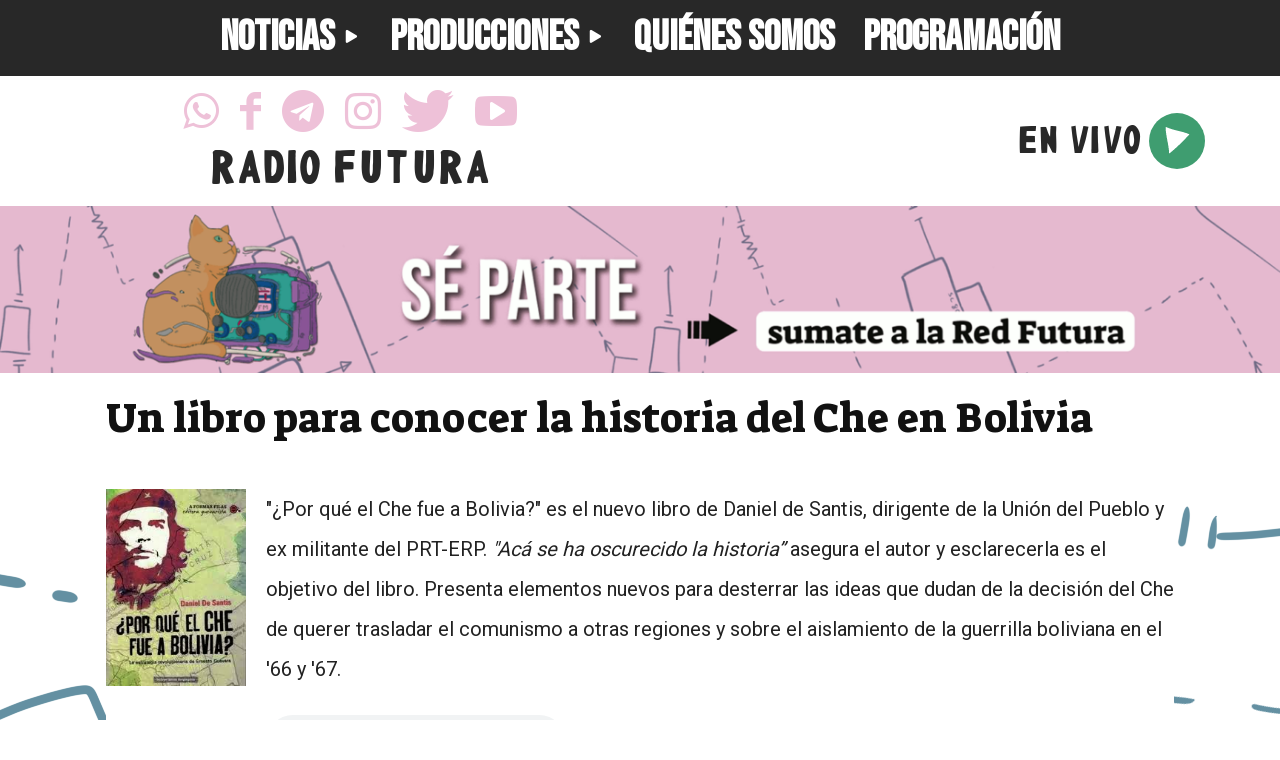

--- FILE ---
content_type: text/html; charset=UTF-8
request_url: https://fmfutura.com.ar/2014/06/05/un-libro-para-conocer-la-historia-del/
body_size: 49145
content:
<!doctype html >
<!--[if IE 8]>    <html class="ie8" lang="en"> <![endif]-->
<!--[if IE 9]>    <html class="ie9" lang="en"> <![endif]-->
<!--[if gt IE 8]><!--> <html lang="es"> <!--<![endif]-->
<head>
    <title>Un libro para conocer la historia del Che en Bolivia | Radio Futura FM 90.5</title>
    <meta charset="UTF-8" />
    <meta name="viewport" content="width=device-width, initial-scale=1.0">
    <link rel="pingback" href="https://fmfutura.com.ar/xmlrpc.php" />
    <meta name='robots' content='max-image-preview:large' />
	<style>img:is([sizes="auto" i], [sizes^="auto," i]) { contain-intrinsic-size: 3000px 1500px }</style>
	<!-- Jetpack Site Verification Tags -->
<meta name="google-site-verification" content="7KMKV07v26uXL88-AuiNoe3dna4AujdB7EAv1FSe5_s" />
<link rel='dns-prefetch' href='//stats.wp.com' />
<link rel='dns-prefetch' href='//fonts.googleapis.com' />
<link rel='dns-prefetch' href='//jetpack.wordpress.com' />
<link rel='dns-prefetch' href='//s0.wp.com' />
<link rel='dns-prefetch' href='//public-api.wordpress.com' />
<link rel='dns-prefetch' href='//0.gravatar.com' />
<link rel='dns-prefetch' href='//1.gravatar.com' />
<link rel='dns-prefetch' href='//2.gravatar.com' />
<link rel='dns-prefetch' href='//widgets.wp.com' />
<link rel="alternate" type="application/rss+xml" title="Radio Futura FM 90.5 &raquo; Feed" href="https://fmfutura.com.ar/feed/" />
<link rel="alternate" type="application/rss+xml" title="Radio Futura FM 90.5 &raquo; Feed de los comentarios" href="https://fmfutura.com.ar/comments/feed/" />
<link rel="alternate" type="application/rss+xml" title="Radio Futura FM 90.5 &raquo; Comentario Un libro para conocer la historia del Che en Bolivia del feed" href="https://fmfutura.com.ar/2014/06/05/un-libro-para-conocer-la-historia-del/feed/" />
<script type="text/javascript">
/* <![CDATA[ */
window._wpemojiSettings = {"baseUrl":"https:\/\/s.w.org\/images\/core\/emoji\/15.0.3\/72x72\/","ext":".png","svgUrl":"https:\/\/s.w.org\/images\/core\/emoji\/15.0.3\/svg\/","svgExt":".svg","source":{"concatemoji":"https:\/\/fmfutura.com.ar\/wp-includes\/js\/wp-emoji-release.min.js?ver=6.7.4"}};
/*! This file is auto-generated */
!function(i,n){var o,s,e;function c(e){try{var t={supportTests:e,timestamp:(new Date).valueOf()};sessionStorage.setItem(o,JSON.stringify(t))}catch(e){}}function p(e,t,n){e.clearRect(0,0,e.canvas.width,e.canvas.height),e.fillText(t,0,0);var t=new Uint32Array(e.getImageData(0,0,e.canvas.width,e.canvas.height).data),r=(e.clearRect(0,0,e.canvas.width,e.canvas.height),e.fillText(n,0,0),new Uint32Array(e.getImageData(0,0,e.canvas.width,e.canvas.height).data));return t.every(function(e,t){return e===r[t]})}function u(e,t,n){switch(t){case"flag":return n(e,"\ud83c\udff3\ufe0f\u200d\u26a7\ufe0f","\ud83c\udff3\ufe0f\u200b\u26a7\ufe0f")?!1:!n(e,"\ud83c\uddfa\ud83c\uddf3","\ud83c\uddfa\u200b\ud83c\uddf3")&&!n(e,"\ud83c\udff4\udb40\udc67\udb40\udc62\udb40\udc65\udb40\udc6e\udb40\udc67\udb40\udc7f","\ud83c\udff4\u200b\udb40\udc67\u200b\udb40\udc62\u200b\udb40\udc65\u200b\udb40\udc6e\u200b\udb40\udc67\u200b\udb40\udc7f");case"emoji":return!n(e,"\ud83d\udc26\u200d\u2b1b","\ud83d\udc26\u200b\u2b1b")}return!1}function f(e,t,n){var r="undefined"!=typeof WorkerGlobalScope&&self instanceof WorkerGlobalScope?new OffscreenCanvas(300,150):i.createElement("canvas"),a=r.getContext("2d",{willReadFrequently:!0}),o=(a.textBaseline="top",a.font="600 32px Arial",{});return e.forEach(function(e){o[e]=t(a,e,n)}),o}function t(e){var t=i.createElement("script");t.src=e,t.defer=!0,i.head.appendChild(t)}"undefined"!=typeof Promise&&(o="wpEmojiSettingsSupports",s=["flag","emoji"],n.supports={everything:!0,everythingExceptFlag:!0},e=new Promise(function(e){i.addEventListener("DOMContentLoaded",e,{once:!0})}),new Promise(function(t){var n=function(){try{var e=JSON.parse(sessionStorage.getItem(o));if("object"==typeof e&&"number"==typeof e.timestamp&&(new Date).valueOf()<e.timestamp+604800&&"object"==typeof e.supportTests)return e.supportTests}catch(e){}return null}();if(!n){if("undefined"!=typeof Worker&&"undefined"!=typeof OffscreenCanvas&&"undefined"!=typeof URL&&URL.createObjectURL&&"undefined"!=typeof Blob)try{var e="postMessage("+f.toString()+"("+[JSON.stringify(s),u.toString(),p.toString()].join(",")+"));",r=new Blob([e],{type:"text/javascript"}),a=new Worker(URL.createObjectURL(r),{name:"wpTestEmojiSupports"});return void(a.onmessage=function(e){c(n=e.data),a.terminate(),t(n)})}catch(e){}c(n=f(s,u,p))}t(n)}).then(function(e){for(var t in e)n.supports[t]=e[t],n.supports.everything=n.supports.everything&&n.supports[t],"flag"!==t&&(n.supports.everythingExceptFlag=n.supports.everythingExceptFlag&&n.supports[t]);n.supports.everythingExceptFlag=n.supports.everythingExceptFlag&&!n.supports.flag,n.DOMReady=!1,n.readyCallback=function(){n.DOMReady=!0}}).then(function(){return e}).then(function(){var e;n.supports.everything||(n.readyCallback(),(e=n.source||{}).concatemoji?t(e.concatemoji):e.wpemoji&&e.twemoji&&(t(e.twemoji),t(e.wpemoji)))}))}((window,document),window._wpemojiSettings);
/* ]]> */
</script>
<link rel='stylesheet' id='futura_reproductoraudio_materialicons-css' href='https://fmfutura.com.ar/wp-content/plugins/wp-futura-extras/libs/materialicons/MaterialDesignIcons.css?ver=6.7.4' type='text/css' media='all' />
<link rel='stylesheet' id='futura_reproductoraudio_audioPlayer-css' href='https://fmfutura.com.ar/wp-content/plugins/wp-futura-extras/widgets/audioPlayer/audioPlayer.css?ver=6.7.4' type='text/css' media='all' />
<link rel='stylesheet' id='player_futura-css' href='https://fmfutura.com.ar/wp-content/plugins/wp-futura-player/templates/player-futura.css?ver=6.7.4' type='text/css' media='all' />
<link rel='stylesheet' id='sbi_styles-css' href='https://fmfutura.com.ar/wp-content/plugins/instagram-feed/css/sbi-styles.min.css?ver=6.7.1' type='text/css' media='all' />
<style id='wp-emoji-styles-inline-css' type='text/css'>

	img.wp-smiley, img.emoji {
		display: inline !important;
		border: none !important;
		box-shadow: none !important;
		height: 1em !important;
		width: 1em !important;
		margin: 0 0.07em !important;
		vertical-align: -0.1em !important;
		background: none !important;
		padding: 0 !important;
	}
</style>
<link rel='stylesheet' id='wp-block-library-css' href='https://fmfutura.com.ar/wp-includes/css/dist/block-library/style.min.css?ver=6.7.4' type='text/css' media='all' />
<style id='futura-links-a-botones-style-inline-css' type='text/css'>


</style>
<style id='futura-red-socios-grilla-emprendimientos-style-inline-css' type='text/css'>
.block-grilla-emprendimientos--container{margin-left:auto;margin-right:auto}.block-grilla-emprendimientos{grid-column-gap:3rem;grid-row-gap:1rem;display:grid;grid-template-columns:repeat(3,auto);place-items:center}@media(min-width:768px){.block-grilla-emprendimientos{grid-template-columns:repeat(4,auto)}}

</style>
<style id='futura-red-socios-grilla-emprendimientos2-style-inline-css' type='text/css'>
.block-grilla-emprendimientos--container2{--gap-r:1rem;--gap-c:3rem;margin-left:auto;margin-right:auto}.block-grilla-emprendimientos2{grid-column-gap:3rem;grid-row-gap:1rem;aspect-ratio:1;display:grid;grid-template-columns:repeat(3,auto);place-items:center}.block-grilla-emprendimientos--item2{height:0;min-height:100%;min-width:100%;width:0}.block-grilla-emprendimientos--item2 a{display:inline-block;-o-object-fit:cover;object-fit:cover}.block-grilla-emprendimientos--item2 img{height:0;min-height:100%;min-width:100%;-o-object-fit:cover;object-fit:cover;width:0}.block-grilla-emprendimientos--item2 img:hover{height:4rem;width:4rem}@media(min-width:768px){.block-grilla-emprendimientos2{grid-template-columns:repeat(4,auto)}}

</style>
<style id='futura-banner-publicidad-style-inline-css' type='text/css'>
.block-banner-publicidad--container{display:flex;justify-content:center;margin:0 auto}.block-banner-publicidad a img{margin:0 auto}

</style>
<link rel='stylesheet' id='mediaelement-css' href='https://fmfutura.com.ar/wp-includes/js/mediaelement/mediaelementplayer-legacy.min.css?ver=4.2.17' type='text/css' media='all' />
<link rel='stylesheet' id='wp-mediaelement-css' href='https://fmfutura.com.ar/wp-includes/js/mediaelement/wp-mediaelement.min.css?ver=6.7.4' type='text/css' media='all' />
<style id='jetpack-sharing-buttons-style-inline-css' type='text/css'>
.jetpack-sharing-buttons__services-list{display:flex;flex-direction:row;flex-wrap:wrap;gap:0;list-style-type:none;margin:5px;padding:0}.jetpack-sharing-buttons__services-list.has-small-icon-size{font-size:12px}.jetpack-sharing-buttons__services-list.has-normal-icon-size{font-size:16px}.jetpack-sharing-buttons__services-list.has-large-icon-size{font-size:24px}.jetpack-sharing-buttons__services-list.has-huge-icon-size{font-size:36px}@media print{.jetpack-sharing-buttons__services-list{display:none!important}}.editor-styles-wrapper .wp-block-jetpack-sharing-buttons{gap:0;padding-inline-start:0}ul.jetpack-sharing-buttons__services-list.has-background{padding:1.25em 2.375em}
</style>
<style id='classic-theme-styles-inline-css' type='text/css'>
/*! This file is auto-generated */
.wp-block-button__link{color:#fff;background-color:#32373c;border-radius:9999px;box-shadow:none;text-decoration:none;padding:calc(.667em + 2px) calc(1.333em + 2px);font-size:1.125em}.wp-block-file__button{background:#32373c;color:#fff;text-decoration:none}
</style>
<style id='global-styles-inline-css' type='text/css'>
:root{--wp--preset--aspect-ratio--square: 1;--wp--preset--aspect-ratio--4-3: 4/3;--wp--preset--aspect-ratio--3-4: 3/4;--wp--preset--aspect-ratio--3-2: 3/2;--wp--preset--aspect-ratio--2-3: 2/3;--wp--preset--aspect-ratio--16-9: 16/9;--wp--preset--aspect-ratio--9-16: 9/16;--wp--preset--color--black: #000000;--wp--preset--color--cyan-bluish-gray: #abb8c3;--wp--preset--color--white: #ffffff;--wp--preset--color--pale-pink: #f78da7;--wp--preset--color--vivid-red: #cf2e2e;--wp--preset--color--luminous-vivid-orange: #ff6900;--wp--preset--color--luminous-vivid-amber: #fcb900;--wp--preset--color--light-green-cyan: #7bdcb5;--wp--preset--color--vivid-green-cyan: #00d084;--wp--preset--color--pale-cyan-blue: #8ed1fc;--wp--preset--color--vivid-cyan-blue: #0693e3;--wp--preset--color--vivid-purple: #9b51e0;--wp--preset--gradient--vivid-cyan-blue-to-vivid-purple: linear-gradient(135deg,rgba(6,147,227,1) 0%,rgb(155,81,224) 100%);--wp--preset--gradient--light-green-cyan-to-vivid-green-cyan: linear-gradient(135deg,rgb(122,220,180) 0%,rgb(0,208,130) 100%);--wp--preset--gradient--luminous-vivid-amber-to-luminous-vivid-orange: linear-gradient(135deg,rgba(252,185,0,1) 0%,rgba(255,105,0,1) 100%);--wp--preset--gradient--luminous-vivid-orange-to-vivid-red: linear-gradient(135deg,rgba(255,105,0,1) 0%,rgb(207,46,46) 100%);--wp--preset--gradient--very-light-gray-to-cyan-bluish-gray: linear-gradient(135deg,rgb(238,238,238) 0%,rgb(169,184,195) 100%);--wp--preset--gradient--cool-to-warm-spectrum: linear-gradient(135deg,rgb(74,234,220) 0%,rgb(151,120,209) 20%,rgb(207,42,186) 40%,rgb(238,44,130) 60%,rgb(251,105,98) 80%,rgb(254,248,76) 100%);--wp--preset--gradient--blush-light-purple: linear-gradient(135deg,rgb(255,206,236) 0%,rgb(152,150,240) 100%);--wp--preset--gradient--blush-bordeaux: linear-gradient(135deg,rgb(254,205,165) 0%,rgb(254,45,45) 50%,rgb(107,0,62) 100%);--wp--preset--gradient--luminous-dusk: linear-gradient(135deg,rgb(255,203,112) 0%,rgb(199,81,192) 50%,rgb(65,88,208) 100%);--wp--preset--gradient--pale-ocean: linear-gradient(135deg,rgb(255,245,203) 0%,rgb(182,227,212) 50%,rgb(51,167,181) 100%);--wp--preset--gradient--electric-grass: linear-gradient(135deg,rgb(202,248,128) 0%,rgb(113,206,126) 100%);--wp--preset--gradient--midnight: linear-gradient(135deg,rgb(2,3,129) 0%,rgb(40,116,252) 100%);--wp--preset--font-size--small: 11px;--wp--preset--font-size--medium: 20px;--wp--preset--font-size--large: 32px;--wp--preset--font-size--x-large: 42px;--wp--preset--font-size--regular: 15px;--wp--preset--font-size--larger: 50px;--wp--preset--spacing--20: 0.44rem;--wp--preset--spacing--30: 0.67rem;--wp--preset--spacing--40: 1rem;--wp--preset--spacing--50: 1.5rem;--wp--preset--spacing--60: 2.25rem;--wp--preset--spacing--70: 3.38rem;--wp--preset--spacing--80: 5.06rem;--wp--preset--shadow--natural: 6px 6px 9px rgba(0, 0, 0, 0.2);--wp--preset--shadow--deep: 12px 12px 50px rgba(0, 0, 0, 0.4);--wp--preset--shadow--sharp: 6px 6px 0px rgba(0, 0, 0, 0.2);--wp--preset--shadow--outlined: 6px 6px 0px -3px rgba(255, 255, 255, 1), 6px 6px rgba(0, 0, 0, 1);--wp--preset--shadow--crisp: 6px 6px 0px rgba(0, 0, 0, 1);}:where(.is-layout-flex){gap: 0.5em;}:where(.is-layout-grid){gap: 0.5em;}body .is-layout-flex{display: flex;}.is-layout-flex{flex-wrap: wrap;align-items: center;}.is-layout-flex > :is(*, div){margin: 0;}body .is-layout-grid{display: grid;}.is-layout-grid > :is(*, div){margin: 0;}:where(.wp-block-columns.is-layout-flex){gap: 2em;}:where(.wp-block-columns.is-layout-grid){gap: 2em;}:where(.wp-block-post-template.is-layout-flex){gap: 1.25em;}:where(.wp-block-post-template.is-layout-grid){gap: 1.25em;}.has-black-color{color: var(--wp--preset--color--black) !important;}.has-cyan-bluish-gray-color{color: var(--wp--preset--color--cyan-bluish-gray) !important;}.has-white-color{color: var(--wp--preset--color--white) !important;}.has-pale-pink-color{color: var(--wp--preset--color--pale-pink) !important;}.has-vivid-red-color{color: var(--wp--preset--color--vivid-red) !important;}.has-luminous-vivid-orange-color{color: var(--wp--preset--color--luminous-vivid-orange) !important;}.has-luminous-vivid-amber-color{color: var(--wp--preset--color--luminous-vivid-amber) !important;}.has-light-green-cyan-color{color: var(--wp--preset--color--light-green-cyan) !important;}.has-vivid-green-cyan-color{color: var(--wp--preset--color--vivid-green-cyan) !important;}.has-pale-cyan-blue-color{color: var(--wp--preset--color--pale-cyan-blue) !important;}.has-vivid-cyan-blue-color{color: var(--wp--preset--color--vivid-cyan-blue) !important;}.has-vivid-purple-color{color: var(--wp--preset--color--vivid-purple) !important;}.has-black-background-color{background-color: var(--wp--preset--color--black) !important;}.has-cyan-bluish-gray-background-color{background-color: var(--wp--preset--color--cyan-bluish-gray) !important;}.has-white-background-color{background-color: var(--wp--preset--color--white) !important;}.has-pale-pink-background-color{background-color: var(--wp--preset--color--pale-pink) !important;}.has-vivid-red-background-color{background-color: var(--wp--preset--color--vivid-red) !important;}.has-luminous-vivid-orange-background-color{background-color: var(--wp--preset--color--luminous-vivid-orange) !important;}.has-luminous-vivid-amber-background-color{background-color: var(--wp--preset--color--luminous-vivid-amber) !important;}.has-light-green-cyan-background-color{background-color: var(--wp--preset--color--light-green-cyan) !important;}.has-vivid-green-cyan-background-color{background-color: var(--wp--preset--color--vivid-green-cyan) !important;}.has-pale-cyan-blue-background-color{background-color: var(--wp--preset--color--pale-cyan-blue) !important;}.has-vivid-cyan-blue-background-color{background-color: var(--wp--preset--color--vivid-cyan-blue) !important;}.has-vivid-purple-background-color{background-color: var(--wp--preset--color--vivid-purple) !important;}.has-black-border-color{border-color: var(--wp--preset--color--black) !important;}.has-cyan-bluish-gray-border-color{border-color: var(--wp--preset--color--cyan-bluish-gray) !important;}.has-white-border-color{border-color: var(--wp--preset--color--white) !important;}.has-pale-pink-border-color{border-color: var(--wp--preset--color--pale-pink) !important;}.has-vivid-red-border-color{border-color: var(--wp--preset--color--vivid-red) !important;}.has-luminous-vivid-orange-border-color{border-color: var(--wp--preset--color--luminous-vivid-orange) !important;}.has-luminous-vivid-amber-border-color{border-color: var(--wp--preset--color--luminous-vivid-amber) !important;}.has-light-green-cyan-border-color{border-color: var(--wp--preset--color--light-green-cyan) !important;}.has-vivid-green-cyan-border-color{border-color: var(--wp--preset--color--vivid-green-cyan) !important;}.has-pale-cyan-blue-border-color{border-color: var(--wp--preset--color--pale-cyan-blue) !important;}.has-vivid-cyan-blue-border-color{border-color: var(--wp--preset--color--vivid-cyan-blue) !important;}.has-vivid-purple-border-color{border-color: var(--wp--preset--color--vivid-purple) !important;}.has-vivid-cyan-blue-to-vivid-purple-gradient-background{background: var(--wp--preset--gradient--vivid-cyan-blue-to-vivid-purple) !important;}.has-light-green-cyan-to-vivid-green-cyan-gradient-background{background: var(--wp--preset--gradient--light-green-cyan-to-vivid-green-cyan) !important;}.has-luminous-vivid-amber-to-luminous-vivid-orange-gradient-background{background: var(--wp--preset--gradient--luminous-vivid-amber-to-luminous-vivid-orange) !important;}.has-luminous-vivid-orange-to-vivid-red-gradient-background{background: var(--wp--preset--gradient--luminous-vivid-orange-to-vivid-red) !important;}.has-very-light-gray-to-cyan-bluish-gray-gradient-background{background: var(--wp--preset--gradient--very-light-gray-to-cyan-bluish-gray) !important;}.has-cool-to-warm-spectrum-gradient-background{background: var(--wp--preset--gradient--cool-to-warm-spectrum) !important;}.has-blush-light-purple-gradient-background{background: var(--wp--preset--gradient--blush-light-purple) !important;}.has-blush-bordeaux-gradient-background{background: var(--wp--preset--gradient--blush-bordeaux) !important;}.has-luminous-dusk-gradient-background{background: var(--wp--preset--gradient--luminous-dusk) !important;}.has-pale-ocean-gradient-background{background: var(--wp--preset--gradient--pale-ocean) !important;}.has-electric-grass-gradient-background{background: var(--wp--preset--gradient--electric-grass) !important;}.has-midnight-gradient-background{background: var(--wp--preset--gradient--midnight) !important;}.has-small-font-size{font-size: var(--wp--preset--font-size--small) !important;}.has-medium-font-size{font-size: var(--wp--preset--font-size--medium) !important;}.has-large-font-size{font-size: var(--wp--preset--font-size--large) !important;}.has-x-large-font-size{font-size: var(--wp--preset--font-size--x-large) !important;}
:where(.wp-block-post-template.is-layout-flex){gap: 1.25em;}:where(.wp-block-post-template.is-layout-grid){gap: 1.25em;}
:where(.wp-block-columns.is-layout-flex){gap: 2em;}:where(.wp-block-columns.is-layout-grid){gap: 2em;}
:root :where(.wp-block-pullquote){font-size: 1.5em;line-height: 1.6;}
</style>
<link rel='stylesheet' id='futura_author_styles-css' href='https://fmfutura.com.ar/wp-content/plugins/wp-futura-extras/css/author.css?ver=6.7.4' type='text/css' media='all' />
<link rel='stylesheet' id='futura_social_icons_styles-css' href='https://fmfutura.com.ar/wp-content/plugins/wp-futura-extras/css/futura-social-icons.css?ver=6.7.4' type='text/css' media='all' />
<link rel='stylesheet' id='futura_google_fonts-css' href='https://fmfutura.com.ar/wp-content/plugins/wp-futura-extras/css/google-fonts.css?ver=6.7.4' type='text/css' media='all' />
<link rel='stylesheet' id='futura_futura_fonts-css' href='https://fmfutura.com.ar/wp-content/plugins/wp-futura-extras/css/futura-fonts.css?ver=6.7.4' type='text/css' media='all' />
<link rel='stylesheet' id='futura_links-css' href='https://fmfutura.com.ar/wp-content/plugins/wp-futura-extras/css/links.css?ver=6.7.4' type='text/css' media='all' />
<link rel='stylesheet' id='futura_yotu-css' href='https://fmfutura.com.ar/wp-content/plugins/wp-futura-extras/css/yotu.css?ver=6.7.4' type='text/css' media='all' />
<link rel='stylesheet' id='futura_main-css' href='https://fmfutura.com.ar/wp-content/plugins/wp-futura-extras/css/main.css?ver=6.7.4' type='text/css' media='all' />
<link rel='stylesheet' id='td-plugin-framework-css' href='https://fmfutura.com.ar/wp-content/plugins/wp-futura-newspaper-elements/css/style.css?ver=6.7.4' type='text/css' media='all' />
<link rel='stylesheet' id='td-plugin-multi-purpose-css' href='https://fmfutura.com.ar/wp-content/plugins/td-composer/td-multi-purpose/style.css?ver=cc1840e9c933374cafb3d94619867f37' type='text/css' media='all' />
<link rel='stylesheet' id='google-fonts-style-css' href='https://fonts.googleapis.com/css?family=Open+Sans%3A400%2C600%2C700%7CRoboto%3A400%2C500%2C700&#038;display=swap&#038;ver=12.4' type='text/css' media='all' />
<link rel='stylesheet' id='jetpack_likes-css' href='https://fmfutura.com.ar/wp-content/plugins/jetpack/modules/likes/style.css?ver=15.2' type='text/css' media='all' />
<link rel='stylesheet' id='newsletter-css' href='https://fmfutura.com.ar/wp-content/plugins/newsletter/style.css?ver=8.1.3' type='text/css' media='all' />
<link rel='stylesheet' id='td-theme-css' href='https://fmfutura.com.ar/wp-content/themes/Newspaper/style.css?ver=12.4' type='text/css' media='all' />
<style id='td-theme-inline-css' type='text/css'>
    
        @media (max-width: 767px) {
            .td-header-desktop-wrap {
                display: none;
            }
        }
        @media (min-width: 767px) {
            .td-header-mobile-wrap {
                display: none;
            }
        }
    
	
</style>
<link rel='stylesheet' id='td-theme-child-css' href='https://fmfutura.com.ar/wp-content/themes/wp-newspaper-child-futura/style.css?ver=12.4c' type='text/css' media='all' />
<link rel='stylesheet' id='td-theme-child-main-css' href='https://fmfutura.com.ar/wp-content/themes/wp-newspaper-child-futura/css/main.css?ver=12.4c' type='text/css' media='all' />
<link rel='stylesheet' id='td-theme-child-main-footer-css' href='https://fmfutura.com.ar/wp-content/themes/wp-newspaper-child-futura/css/footer.css?ver=12.4c' type='text/css' media='all' />
<link rel='stylesheet' id='td-theme-child-page-overrides-css' href='https://fmfutura.com.ar/wp-content/themes/wp-newspaper-child-futura/css/page-overrides.css?ver=12.4c' type='text/css' media='all' />
<link rel='stylesheet' id='font_awesome-css' href='https://fmfutura.com.ar/wp-content/plugins/td-composer/assets/fonts/font-awesome/font-awesome.css?ver=cc1840e9c933374cafb3d94619867f37' type='text/css' media='all' />
<link rel='stylesheet' id='td-legacy-framework-front-style-css' href='https://fmfutura.com.ar/wp-content/plugins/td-composer/legacy/Newspaper/assets/css/td_legacy_main.css?ver=cc1840e9c933374cafb3d94619867f37' type='text/css' media='all' />
<link rel='stylesheet' id='td-standard-pack-framework-front-style-css' href='https://fmfutura.com.ar/wp-content/plugins/td-standard-pack/Newspaper/assets/css/td_standard_pack_main.css?ver=d39710269e5f4389cf7661fe4fdc36f9' type='text/css' media='all' />
<link rel='stylesheet' id='tdb_style_cloud_templates_front-css' href='https://fmfutura.com.ar/wp-content/plugins/td-cloud-library/assets/css/tdb_main.css?ver=ec3d2d0202aa1c6516855c14ff9ec3ea' type='text/css' media='all' />
<script type="text/javascript" src="https://fmfutura.com.ar/wp-includes/js/jquery/jquery.min.js?ver=3.7.1" id="jquery-core-js"></script>
<script type="text/javascript" src="https://fmfutura.com.ar/wp-includes/js/jquery/jquery-migrate.min.js?ver=3.4.1" id="jquery-migrate-js"></script>
<script type="text/javascript" src="https://fmfutura.com.ar/wp-content/plugins/wp-futura-extras/widgets/audioPlayer/audioPlayer.js?ver=6.7.4" id="futura_reproductoraudio_audioPlayer-js"></script>
<script type="text/javascript" src="https://fmfutura.com.ar/wp-content/plugins/wp-futura-player/templates/moment.min.js?ver=6.7.4" id="player_futura_momentjs-js"></script>
<script type="text/javascript" src="https://fmfutura.com.ar/wp-content/plugins/wp-futura-player/templates/player-futura-schedule.js?ver=6.7.4" id="player_futura_schedule-js"></script>
<script type="text/javascript" src="https://fmfutura.com.ar/wp-content/plugins/wp-futura-player/templates/player-futura-remote.js?ver=6.7.4" id="player_futura_remote-js"></script>
<link rel="https://api.w.org/" href="https://fmfutura.com.ar/wp-json/" /><link rel="alternate" title="JSON" type="application/json" href="https://fmfutura.com.ar/wp-json/wp/v2/posts/105" /><link rel="EditURI" type="application/rsd+xml" title="RSD" href="https://fmfutura.com.ar/xmlrpc.php?rsd" />
<meta name="generator" content="WordPress 6.7.4" />
<link rel="canonical" href="https://fmfutura.com.ar/2014/06/05/un-libro-para-conocer-la-historia-del/" />
<link rel='shortlink' href='https://wp.me/p7r6Wp-1H' />
<link rel="alternate" title="oEmbed (JSON)" type="application/json+oembed" href="https://fmfutura.com.ar/wp-json/oembed/1.0/embed?url=https%3A%2F%2Ffmfutura.com.ar%2F2014%2F06%2F05%2Fun-libro-para-conocer-la-historia-del%2F" />
<link rel="alternate" title="oEmbed (XML)" type="text/xml+oembed" href="https://fmfutura.com.ar/wp-json/oembed/1.0/embed?url=https%3A%2F%2Ffmfutura.com.ar%2F2014%2F06%2F05%2Fun-libro-para-conocer-la-historia-del%2F&#038;format=xml" />
	<style>img#wpstats{display:none}</style>
		<!--[if lt IE 9]><script src="https://cdnjs.cloudflare.com/ajax/libs/html5shiv/3.7.3/html5shiv.js"></script><![endif]-->
        <script>
        window.tdb_global_vars = {"wpRestUrl":"https:\/\/fmfutura.com.ar\/wp-json\/","permalinkStructure":"\/%year%\/%monthnum%\/%day%\/%postname%\/"};
        window.tdb_p_autoload_vars = {"isAjax":false,"isAdminBarShowing":false,"autoloadScrollPercent":50,"postAutoloadStatus":"off","origPostEditUrl":null};
    </script>
    
    <style id="tdb-global-colors">
        :root {--accent-color: #fff;}
    </style>
	

<!-- Jetpack Open Graph Tags -->
<meta property="og:type" content="article" />
<meta property="og:title" content="Un libro para conocer la historia del Che en Bolivia" />
<meta property="og:url" content="https://fmfutura.com.ar/2014/06/05/un-libro-para-conocer-la-historia-del/" />
<meta property="og:description" content="&quot;¿Por qué el Che fue a Bolivia?&quot; es el nuevo libro de Daniel de Santis, dirigente de la Unión del Pueblo y ex militante del PRT-ERP. &quot;Acá se ha oscurecido la historia” asegura el autor y esclarecer…" />
<meta property="article:published_time" content="2014-06-05T16:56:00+00:00" />
<meta property="article:modified_time" content="2015-04-03T02:39:43+00:00" />
<meta property="og:site_name" content="Radio Futura FM 90.5" />
<meta property="og:image" content="http://fmfutura.com.ar/wp-content/uploads/2014/06/librodesantis2.jpg" />
<meta property="og:image:width" content="140" />
<meta property="og:image:height" content="200" />
<meta property="og:image:alt" content="" />
<meta property="og:locale" content="es_ES" />
<meta name="twitter:site" content="@Futura905" />
<meta name="twitter:text:title" content="Un libro para conocer la historia del Che en Bolivia" />
<meta name="twitter:image" content="https://fmfutura.com.ar/wp-content/uploads/2014/06/librodesantis2.jpg?w=144" />
<meta name="twitter:card" content="summary" />

<!-- End Jetpack Open Graph Tags -->

<!-- JS generated by theme -->

<script>
    
    

	    var tdBlocksArray = []; //here we store all the items for the current page

	    //td_block class - each ajax block uses a object of this class for requests
	    function tdBlock() {
		    this.id = '';
		    this.block_type = 1; //block type id (1-234 etc)
		    this.atts = '';
		    this.td_column_number = '';
		    this.td_current_page = 1; //
		    this.post_count = 0; //from wp
		    this.found_posts = 0; //from wp
		    this.max_num_pages = 0; //from wp
		    this.td_filter_value = ''; //current live filter value
		    this.is_ajax_running = false;
		    this.td_user_action = ''; // load more or infinite loader (used by the animation)
		    this.header_color = '';
		    this.ajax_pagination_infinite_stop = ''; //show load more at page x
	    }


        // td_js_generator - mini detector
        (function(){
            var htmlTag = document.getElementsByTagName("html")[0];

	        if ( navigator.userAgent.indexOf("MSIE 10.0") > -1 ) {
                htmlTag.className += ' ie10';
            }

            if ( !!navigator.userAgent.match(/Trident.*rv\:11\./) ) {
                htmlTag.className += ' ie11';
            }

	        if ( navigator.userAgent.indexOf("Edge") > -1 ) {
                htmlTag.className += ' ieEdge';
            }

            if ( /(iPad|iPhone|iPod)/g.test(navigator.userAgent) ) {
                htmlTag.className += ' td-md-is-ios';
            }

            var user_agent = navigator.userAgent.toLowerCase();
            if ( user_agent.indexOf("android") > -1 ) {
                htmlTag.className += ' td-md-is-android';
            }

            if ( -1 !== navigator.userAgent.indexOf('Mac OS X')  ) {
                htmlTag.className += ' td-md-is-os-x';
            }

            if ( /chrom(e|ium)/.test(navigator.userAgent.toLowerCase()) ) {
               htmlTag.className += ' td-md-is-chrome';
            }

            if ( -1 !== navigator.userAgent.indexOf('Firefox') ) {
                htmlTag.className += ' td-md-is-firefox';
            }

            if ( -1 !== navigator.userAgent.indexOf('Safari') && -1 === navigator.userAgent.indexOf('Chrome') ) {
                htmlTag.className += ' td-md-is-safari';
            }

            if( -1 !== navigator.userAgent.indexOf('IEMobile') ){
                htmlTag.className += ' td-md-is-iemobile';
            }

        })();




        var tdLocalCache = {};

        ( function () {
            "use strict";

            tdLocalCache = {
                data: {},
                remove: function (resource_id) {
                    delete tdLocalCache.data[resource_id];
                },
                exist: function (resource_id) {
                    return tdLocalCache.data.hasOwnProperty(resource_id) && tdLocalCache.data[resource_id] !== null;
                },
                get: function (resource_id) {
                    return tdLocalCache.data[resource_id];
                },
                set: function (resource_id, cachedData) {
                    tdLocalCache.remove(resource_id);
                    tdLocalCache.data[resource_id] = cachedData;
                }
            };
        })();

    
    
var td_viewport_interval_list=[{"limitBottom":767,"sidebarWidth":228},{"limitBottom":1018,"sidebarWidth":300},{"limitBottom":1140,"sidebarWidth":324}];
var tds_general_modal_image="yes";
var tdc_is_installed="yes";
var td_ajax_url="https:\/\/fmfutura.com.ar\/wp-admin\/admin-ajax.php?td_theme_name=Newspaper&v=12.4";
var td_get_template_directory_uri="https:\/\/fmfutura.com.ar\/wp-content\/plugins\/td-composer\/legacy\/common";
var tds_snap_menu="snap";
var tds_logo_on_sticky="show_header_logo";
var tds_header_style="5";
var td_please_wait="Por favor espera...";
var td_email_user_pass_incorrect="Usuario o contrase\u00f1a incorrecta!";
var td_email_user_incorrect="Correo electr\u00f3nico o nombre de usuario incorrecto!";
var td_email_incorrect="Email incorrecto!";
var td_user_incorrect="Username incorrect!";
var td_email_user_empty="Email or username empty!";
var td_pass_empty="Pass empty!";
var td_pass_pattern_incorrect="Invalid Pass Pattern!";
var td_retype_pass_incorrect="Retyped Pass incorrect!";
var tds_more_articles_on_post_enable="";
var tds_more_articles_on_post_time_to_wait="";
var tds_more_articles_on_post_pages_distance_from_top=0;
var tds_theme_color_site_wide="#3b9b73";
var tds_smart_sidebar="";
var tdThemeName="Newspaper";
var tdThemeNameWl="Newspaper";
var td_magnific_popup_translation_tPrev="Anterior (tecla de flecha izquierda)";
var td_magnific_popup_translation_tNext="Siguiente (tecla de flecha derecha)";
var td_magnific_popup_translation_tCounter="%curr% de %total%";
var td_magnific_popup_translation_ajax_tError="El contenido de %url% no pudo cargarse.";
var td_magnific_popup_translation_image_tError="La imagen #%curr% no pudo cargarse.";
var tdBlockNonce="a95941ef18";
var tdDateNamesI18n={"month_names":["enero","febrero","marzo","abril","mayo","junio","julio","agosto","septiembre","octubre","noviembre","diciembre"],"month_names_short":["Ene","Feb","Mar","Abr","May","Jun","Jul","Ago","Sep","Oct","Nov","Dic"],"day_names":["domingo","lunes","martes","mi\u00e9rcoles","jueves","viernes","s\u00e1bado"],"day_names_short":["Dom","Lun","Mar","Mi\u00e9","Jue","Vie","S\u00e1b"]};
var tdb_modal_confirm="Save";
var tdb_modal_cancel="Cancel";
var tdb_modal_confirm_alt="Yes";
var tdb_modal_cancel_alt="No";
var td_ad_background_click_link="";
var td_ad_background_click_target="";
</script>


<!-- Header style compiled by theme -->

<style>
    
.td-module-exclusive .td-module-title a:before {
        content: 'EXCLUSIVO';
    }

    
    .td-header-wrap .black-menu .sf-menu > .current-menu-item > a,
    .td-header-wrap .black-menu .sf-menu > .current-menu-ancestor > a,
    .td-header-wrap .black-menu .sf-menu > .current-category-ancestor > a,
    .td-header-wrap .black-menu .sf-menu > li > a:hover,
    .td-header-wrap .black-menu .sf-menu > .sfHover > a,
    .sf-menu > .current-menu-item > a:after,
    .sf-menu > .current-menu-ancestor > a:after,
    .sf-menu > .current-category-ancestor > a:after,
    .sf-menu > li:hover > a:after,
    .sf-menu > .sfHover > a:after,
    .header-search-wrap .td-drop-down-search:after,
    .header-search-wrap .td-drop-down-search .btn:hover,
    input[type=submit]:hover,
    .td-read-more a,
    .td-post-category:hover,
    body .td_top_authors .td-active .td-author-post-count,
    body .td_top_authors .td-active .td-author-comments-count,
    body .td_top_authors .td_mod_wrap:hover .td-author-post-count,
    body .td_top_authors .td_mod_wrap:hover .td-author-comments-count,
    .td-404-sub-sub-title a:hover,
    .td-search-form-widget .wpb_button:hover,
    .td-rating-bar-wrap div,
    .dropcap,
    .td_wrapper_video_playlist .td_video_controls_playlist_wrapper,
    .wpb_default,
    .wpb_default:hover,
    .td-left-smart-list:hover,
    .td-right-smart-list:hover,
    #bbpress-forums button:hover,
    .bbp_widget_login .button:hover,
    .td-footer-wrapper .td-post-category,
    .td-footer-wrapper .widget_product_search input[type="submit"]:hover,
    .single-product .product .summary .cart .button:hover,
    .td-next-prev-wrap a:hover,
    .td-load-more-wrap a:hover,
    .td-post-small-box a:hover,
    .page-nav .current,
    .page-nav:first-child > div,
    #bbpress-forums .bbp-pagination .current,
    #bbpress-forums #bbp-single-user-details #bbp-user-navigation li.current a,
    .td-theme-slider:hover .slide-meta-cat a,
    a.vc_btn-black:hover,
    .td-trending-now-wrapper:hover .td-trending-now-title,
    .td-scroll-up,
    .td-smart-list-button:hover,
    .td-weather-information:before,
    .td-weather-week:before,
    .td_block_exchange .td-exchange-header:before,
    .td-pulldown-syle-2 .td-subcat-dropdown ul:after,
    .td_block_template_9 .td-block-title:after,
    .td_block_template_15 .td-block-title:before,
    div.wpforms-container .wpforms-form div.wpforms-submit-container button[type=submit],
    .td-close-video-fixed {
        background-color: #3b9b73;
    }

    .td_block_template_4 .td-related-title .td-cur-simple-item:before {
        border-color: #3b9b73 transparent transparent transparent !important;
    }
    
    
    .td_block_template_4 .td-related-title .td-cur-simple-item,
    .td_block_template_3 .td-related-title .td-cur-simple-item,
    .td_block_template_9 .td-related-title:after {
        background-color: #3b9b73;
    }

    a,
    cite a:hover,
    .td-page-content blockquote p,
    .td-post-content blockquote p,
    .mce-content-body blockquote p,
    .comment-content blockquote p,
    .wpb_text_column blockquote p,
    .td_block_text_with_title blockquote p,
    .td_module_wrap:hover .entry-title a,
    .td-subcat-filter .td-subcat-list a:hover,
    .td-subcat-filter .td-subcat-dropdown a:hover,
    .td_quote_on_blocks,
    .dropcap2,
    .dropcap3,
    body .td_top_authors .td-active .td-authors-name a,
    body .td_top_authors .td_mod_wrap:hover .td-authors-name a,
    .td-post-next-prev-content a:hover,
    .author-box-wrap .td-author-social a:hover,
    .td-author-name a:hover,
    .td-author-url a:hover,
    .comment-reply-link:hover,
    .logged-in-as a:hover,
    #cancel-comment-reply-link:hover,
    .td-search-query,
    .widget a:hover,
    .td_wp_recentcomments a:hover,
    .archive .widget_archive .current,
    .archive .widget_archive .current a,
    .widget_calendar tfoot a:hover,
    #bbpress-forums li.bbp-header .bbp-reply-content span a:hover,
    #bbpress-forums .bbp-forum-freshness a:hover,
    #bbpress-forums .bbp-topic-freshness a:hover,
    #bbpress-forums .bbp-forums-list li a:hover,
    #bbpress-forums .bbp-forum-title:hover,
    #bbpress-forums .bbp-topic-permalink:hover,
    #bbpress-forums .bbp-topic-started-by a:hover,
    #bbpress-forums .bbp-topic-started-in a:hover,
    #bbpress-forums .bbp-body .super-sticky li.bbp-topic-title .bbp-topic-permalink,
    #bbpress-forums .bbp-body .sticky li.bbp-topic-title .bbp-topic-permalink,
    .widget_display_replies .bbp-author-name,
    .widget_display_topics .bbp-author-name,
    .td-subfooter-menu li a:hover,
    a.vc_btn-black:hover,
    .td-smart-list-dropdown-wrap .td-smart-list-button:hover,
    .td-instagram-user a,
    .td-block-title-wrap .td-wrapper-pulldown-filter .td-pulldown-filter-display-option:hover,
    .td-block-title-wrap .td-wrapper-pulldown-filter .td-pulldown-filter-display-option:hover i,
    .td-block-title-wrap .td-wrapper-pulldown-filter .td-pulldown-filter-link:hover,
    .td-block-title-wrap .td-wrapper-pulldown-filter .td-pulldown-filter-item .td-cur-simple-item,
    .td-pulldown-syle-2 .td-subcat-dropdown:hover .td-subcat-more span,
    .td-pulldown-syle-2 .td-subcat-dropdown:hover .td-subcat-more i,
    .td-pulldown-syle-3 .td-subcat-dropdown:hover .td-subcat-more span,
    .td-pulldown-syle-3 .td-subcat-dropdown:hover .td-subcat-more i,
    .td_block_template_2 .td-related-title .td-cur-simple-item,
    .td_block_template_5 .td-related-title .td-cur-simple-item,
    .td_block_template_6 .td-related-title .td-cur-simple-item,
    .td_block_template_7 .td-related-title .td-cur-simple-item,
    .td_block_template_8 .td-related-title .td-cur-simple-item,
    .td_block_template_9 .td-related-title .td-cur-simple-item,
    .td_block_template_10 .td-related-title .td-cur-simple-item,
    .td_block_template_11 .td-related-title .td-cur-simple-item,
    .td_block_template_12 .td-related-title .td-cur-simple-item,
    .td_block_template_13 .td-related-title .td-cur-simple-item,
    .td_block_template_14 .td-related-title .td-cur-simple-item,
    .td_block_template_15 .td-related-title .td-cur-simple-item,
    .td_block_template_16 .td-related-title .td-cur-simple-item,
    .td_block_template_17 .td-related-title .td-cur-simple-item,
    .td-theme-wrap .sf-menu ul .td-menu-item > a:hover,
    .td-theme-wrap .sf-menu ul .sfHover > a,
    .td-theme-wrap .sf-menu ul .current-menu-ancestor > a,
    .td-theme-wrap .sf-menu ul .current-category-ancestor > a,
    .td-theme-wrap .sf-menu ul .current-menu-item > a,
    .td_outlined_btn,
    body .td_block_categories_tags .td-ct-item:hover,
    body .td_block_list_menu li.current-menu-item > a,
    body .td_block_list_menu li.current-menu-ancestor > a,
    body .td_block_list_menu li.current-category-ancestor > a {
        color: #3b9b73;
    }

    a.vc_btn-black.vc_btn_square_outlined:hover,
    a.vc_btn-black.vc_btn_outlined:hover {
        color: #3b9b73 !important;
    }

    .td-next-prev-wrap a:hover,
    .td-load-more-wrap a:hover,
    .td-post-small-box a:hover,
    .page-nav .current,
    .page-nav:first-child > div,
    #bbpress-forums .bbp-pagination .current,
    .post .td_quote_box,
    .page .td_quote_box,
    a.vc_btn-black:hover,
    .td_block_template_5 .td-block-title > *,
    .td_outlined_btn {
        border-color: #3b9b73;
    }

    .td_wrapper_video_playlist .td_video_currently_playing:after {
        border-color: #3b9b73 !important;
    }

    .header-search-wrap .td-drop-down-search:before {
        border-color: transparent transparent #3b9b73 transparent;
    }

    .block-title > span,
    .block-title > a,
    .block-title > label,
    .widgettitle,
    .widgettitle:after,
    body .td-trending-now-title,
    .td-trending-now-wrapper:hover .td-trending-now-title,
    .wpb_tabs li.ui-tabs-active a,
    .wpb_tabs li:hover a,
    .vc_tta-container .vc_tta-color-grey.vc_tta-tabs-position-top.vc_tta-style-classic .vc_tta-tabs-container .vc_tta-tab.vc_active > a,
    .vc_tta-container .vc_tta-color-grey.vc_tta-tabs-position-top.vc_tta-style-classic .vc_tta-tabs-container .vc_tta-tab:hover > a,
    .td_block_template_1 .td-related-title .td-cur-simple-item,
    .td-subcat-filter .td-subcat-dropdown:hover .td-subcat-more, 
    .td_3D_btn,
    .td_shadow_btn,
    .td_default_btn,
    .td_round_btn, 
    .td_outlined_btn:hover {
    	background-color: #3b9b73;
    }
    .block-title,
    .td_block_template_1 .td-related-title,
    .wpb_tabs .wpb_tabs_nav,
    .vc_tta-container .vc_tta-color-grey.vc_tta-tabs-position-top.vc_tta-style-classic .vc_tta-tabs-container {
        border-color: #3b9b73;
    }
    .td_block_wrap .td-subcat-item a.td-cur-simple-item {
	    color: #3b9b73;
	}


    
    .td-grid-style-4 .entry-title
    {
        background-color: rgba(59, 155, 115, 0.7);
    }


    
    .td-menu-background:before,
    .td-search-background:before {
        background: #333145;
        background: -moz-linear-gradient(top, #333145 0%, #ad1a6f 100%);
        background: -webkit-gradient(left top, left bottom, color-stop(0%, #333145), color-stop(100%, #ad1a6f));
        background: -webkit-linear-gradient(top, #333145 0%, #ad1a6f 100%);
        background: -o-linear-gradient(top, #333145 0%, #ad1a6f 100%);
        background: -ms-linear-gradient(top, #333145 0%, #ad1a6f 100%);
        background: linear-gradient(to bottom, #333145 0%, #ad1a6f 100%);
        filter: progid:DXImageTransform.Microsoft.gradient( startColorstr='#333145', endColorstr='#ad1a6f', GradientType=0 );
    }

    
    .td-mobile-content .current-menu-item > a,
    .td-mobile-content .current-menu-ancestor > a,
    .td-mobile-content .current-category-ancestor > a,
    #td-mobile-nav .td-menu-login-section a:hover,
    #td-mobile-nav .td-register-section a:hover,
    #td-mobile-nav .td-menu-socials-wrap a:hover i,
    .td-search-close span:hover i {
        color: #ad1a6f;
    }

    
    ul.sf-menu > .menu-item > a {
        font-size:13px;
	font-style:normal;
	font-weight:100;
	
    }
    
    .td-page-content p,
    .td-page-content li,
    .td-page-content .td_block_text_with_title,
    .wpb_text_column p {
    	font-size:20px;
	line-height:40px;
	
    }.td-header-style-12 .td-header-menu-wrap-full,
    .td-header-style-12 .td-affix,
    .td-grid-style-1.td-hover-1 .td-big-grid-post:hover .td-post-category,
    .td-grid-style-5.td-hover-1 .td-big-grid-post:hover .td-post-category,
    .td_category_template_3 .td-current-sub-category,
    .td_category_template_8 .td-category-header .td-category a.td-current-sub-category,
    .td_category_template_4 .td-category-siblings .td-category a:hover,
     .td_block_big_grid_9.td-grid-style-1 .td-post-category,
    .td_block_big_grid_9.td-grid-style-5 .td-post-category,
    .td-grid-style-6.td-hover-1 .td-module-thumb:after,
     .tdm-menu-active-style5 .td-header-menu-wrap .sf-menu > .current-menu-item > a,
    .tdm-menu-active-style5 .td-header-menu-wrap .sf-menu > .current-menu-ancestor > a,
    .tdm-menu-active-style5 .td-header-menu-wrap .sf-menu > .current-category-ancestor > a,
    .tdm-menu-active-style5 .td-header-menu-wrap .sf-menu > li > a:hover,
    .tdm-menu-active-style5 .td-header-menu-wrap .sf-menu > .sfHover > a {
        background-color: #3b9b73;
    }
    
    .td_mega_menu_sub_cats .cur-sub-cat,
    .td-mega-span h3 a:hover,
    .td_mod_mega_menu:hover .entry-title a,
    .header-search-wrap .result-msg a:hover,
    .td-header-top-menu .td-drop-down-search .td_module_wrap:hover .entry-title a,
    .td-header-top-menu .td-icon-search:hover,
    .td-header-wrap .result-msg a:hover,
    .top-header-menu li a:hover,
    .top-header-menu .current-menu-item > a,
    .top-header-menu .current-menu-ancestor > a,
    .top-header-menu .current-category-ancestor > a,
    .td-social-icon-wrap > a:hover,
    .td-header-sp-top-widget .td-social-icon-wrap a:hover,
    .td_mod_related_posts:hover h3 > a,
    .td-post-template-11 .td-related-title .td-related-left:hover,
    .td-post-template-11 .td-related-title .td-related-right:hover,
    .td-post-template-11 .td-related-title .td-cur-simple-item,
    .td-post-template-11 .td_block_related_posts .td-next-prev-wrap a:hover,
    .td-category-header .td-pulldown-category-filter-link:hover,
    .td-category-siblings .td-subcat-dropdown a:hover,
    .td-category-siblings .td-subcat-dropdown a.td-current-sub-category,
    .footer-text-wrap .footer-email-wrap a,
    .footer-social-wrap a:hover,
    .td_module_17 .td-read-more a:hover,
    .td_module_18 .td-read-more a:hover,
    .td_module_19 .td-post-author-name a:hover,
    .td-pulldown-syle-2 .td-subcat-dropdown:hover .td-subcat-more span,
    .td-pulldown-syle-2 .td-subcat-dropdown:hover .td-subcat-more i,
    .td-pulldown-syle-3 .td-subcat-dropdown:hover .td-subcat-more span,
    .td-pulldown-syle-3 .td-subcat-dropdown:hover .td-subcat-more i,
    .tdm-menu-active-style3 .tdm-header.td-header-wrap .sf-menu > .current-category-ancestor > a,
    .tdm-menu-active-style3 .tdm-header.td-header-wrap .sf-menu > .current-menu-ancestor > a,
    .tdm-menu-active-style3 .tdm-header.td-header-wrap .sf-menu > .current-menu-item > a,
    .tdm-menu-active-style3 .tdm-header.td-header-wrap .sf-menu > .sfHover > a,
    .tdm-menu-active-style3 .tdm-header.td-header-wrap .sf-menu > li > a:hover {
        color: #3b9b73;
    }
    
    .td-mega-menu-page .wpb_content_element ul li a:hover,
    .td-theme-wrap .td-aj-search-results .td_module_wrap:hover .entry-title a,
    .td-theme-wrap .header-search-wrap .result-msg a:hover {
        color: #3b9b73 !important;
    }
    
    .td_category_template_8 .td-category-header .td-category a.td-current-sub-category,
    .td_category_template_4 .td-category-siblings .td-category a:hover,
    .tdm-menu-active-style4 .tdm-header .sf-menu > .current-menu-item > a,
    .tdm-menu-active-style4 .tdm-header .sf-menu > .current-menu-ancestor > a,
    .tdm-menu-active-style4 .tdm-header .sf-menu > .current-category-ancestor > a,
    .tdm-menu-active-style4 .tdm-header .sf-menu > li > a:hover,
    .tdm-menu-active-style4 .tdm-header .sf-menu > .sfHover > a {
        border-color: #3b9b73;
    }
    
    


    
    .td-header-wrap .td-header-menu-wrap-full,
    .td-header-menu-wrap.td-affix,
    .td-header-style-3 .td-header-main-menu,
    .td-header-style-3 .td-affix .td-header-main-menu,
    .td-header-style-4 .td-header-main-menu,
    .td-header-style-4 .td-affix .td-header-main-menu,
    .td-header-style-8 .td-header-menu-wrap.td-affix,
    .td-header-style-8 .td-header-top-menu-full {
        background-color: #282828;
    }
    .td-boxed-layout .td-header-style-3 .td-header-menu-wrap,
    .td-boxed-layout .td-header-style-4 .td-header-menu-wrap,
    .td-header-style-3 .td_stretch_content .td-header-menu-wrap,
    .td-header-style-4 .td_stretch_content .td-header-menu-wrap {
    	background-color: #282828 !important;
    }
    @media (min-width: 1019px) {
        .td-header-style-1 .td-header-sp-recs,
        .td-header-style-1 .td-header-sp-logo {
            margin-bottom: 28px;
        }
    }
    @media (min-width: 768px) and (max-width: 1018px) {
        .td-header-style-1 .td-header-sp-recs,
        .td-header-style-1 .td-header-sp-logo {
            margin-bottom: 14px;
        }
    }
    .td-header-style-7 .td-header-top-menu {
        border-bottom: none;
    }

    
    .sf-menu > .current-menu-item > a:after,
    .sf-menu > .current-menu-ancestor > a:after,
    .sf-menu > .current-category-ancestor > a:after,
    .sf-menu > li:hover > a:after,
    .sf-menu > .sfHover > a:after,
    .td_block_mega_menu .td-next-prev-wrap a:hover,
    .td-mega-span .td-post-category:hover,
     .td-header-wrap .black-menu .sf-menu > li > a:hover,
    .td-header-wrap .black-menu .sf-menu > .current-menu-ancestor > a,
    .td-header-wrap .black-menu .sf-menu > .sfHover > a,
    .td-header-wrap .black-menu .sf-menu > .current-menu-item > a,
    .td-header-wrap .black-menu .sf-menu > .current-menu-ancestor > a,
    .td-header-wrap .black-menu .sf-menu > .current-category-ancestor > a,
    .tdm-menu-active-style5 .tdm-header .td-header-menu-wrap .sf-menu > .current-menu-item > a,
    .tdm-menu-active-style5 .tdm-header .td-header-menu-wrap .sf-menu > .current-menu-ancestor > a,
    .tdm-menu-active-style5 .tdm-header .td-header-menu-wrap .sf-menu > .current-category-ancestor > a,
    .tdm-menu-active-style5 .tdm-header .td-header-menu-wrap .sf-menu > li > a:hover,
    .tdm-menu-active-style5 .tdm-header .td-header-menu-wrap .sf-menu > .sfHover > a {
        background-color: #ad1a6f;
    }
    .td_block_mega_menu .td-next-prev-wrap a:hover,
    .tdm-menu-active-style4 .tdm-header .sf-menu > .current-menu-item > a,
    .tdm-menu-active-style4 .tdm-header .sf-menu > .current-menu-ancestor > a,
    .tdm-menu-active-style4 .tdm-header .sf-menu > .current-category-ancestor > a,
    .tdm-menu-active-style4 .tdm-header .sf-menu > li > a:hover,
    .tdm-menu-active-style4 .tdm-header .sf-menu > .sfHover > a {
        border-color: #ad1a6f;
    }
    .header-search-wrap .td-drop-down-search:before {
        border-color: transparent transparent #ad1a6f transparent;
    }
    .td_mega_menu_sub_cats .cur-sub-cat,
    .td_mod_mega_menu:hover .entry-title a,
    .td-theme-wrap .sf-menu ul .td-menu-item > a:hover,
    .td-theme-wrap .sf-menu ul .sfHover > a,
    .td-theme-wrap .sf-menu ul .current-menu-ancestor > a,
    .td-theme-wrap .sf-menu ul .current-category-ancestor > a,
    .td-theme-wrap .sf-menu ul .current-menu-item > a,
    .tdm-menu-active-style3 .tdm-header.td-header-wrap .sf-menu > .current-menu-item > a,
    .tdm-menu-active-style3 .tdm-header.td-header-wrap .sf-menu > .current-menu-ancestor > a,
    .tdm-menu-active-style3 .tdm-header.td-header-wrap .sf-menu > .current-category-ancestor > a,
    .tdm-menu-active-style3 .tdm-header.td-header-wrap .sf-menu > li > a:hover,
    .tdm-menu-active-style3 .tdm-header.td-header-wrap .sf-menu > .sfHover > a {
        color: #ad1a6f;
    }
    

    
    .td-header-wrap .td-header-menu-wrap .sf-menu > li > a,
    .td-header-wrap .td-header-menu-social .td-social-icon-wrap a,
    .td-header-style-4 .td-header-menu-social .td-social-icon-wrap i,
    .td-header-style-5 .td-header-menu-social .td-social-icon-wrap i,
    .td-header-style-6 .td-header-menu-social .td-social-icon-wrap i,
    .td-header-style-12 .td-header-menu-social .td-social-icon-wrap i,
    .td-header-wrap .header-search-wrap #td-header-search-button .td-icon-search {
        color: #dddddd;
    }
    .td-header-wrap .td-header-menu-social + .td-search-wrapper #td-header-search-button:before {
      background-color: #dddddd;
    }
    
    
    
    ul.sf-menu > .td-menu-item > a,
    .td-theme-wrap .td-header-menu-social {
        font-size:13px;
	font-style:normal;
	font-weight:100;
	
    }
    
    .td-header-menu-wrap.td-affix,
    .td-header-style-3 .td-affix .td-header-main-menu,
    .td-header-style-4 .td-affix .td-header-main-menu,
    .td-header-style-8 .td-header-menu-wrap.td-affix {
        background-color: #282828;
    }
   
    
    
    .td-affix .sf-menu > .current-menu-item > a:after,
    .td-affix .sf-menu > .current-menu-ancestor > a:after,
    .td-affix .sf-menu > .current-category-ancestor > a:after,
    .td-affix .sf-menu > li:hover > a:after,
    .td-affix .sf-menu > .sfHover > a:after,
    .td-header-wrap .td-affix .black-menu .sf-menu > li > a:hover,
    .td-header-wrap .td-affix .black-menu .sf-menu > .current-menu-ancestor > a,
    .td-header-wrap .td-affix .black-menu .sf-menu > .sfHover > a,
    .td-affix  .header-search-wrap .td-drop-down-search:after,
    .td-affix  .header-search-wrap .td-drop-down-search .btn:hover,
    .td-header-wrap .td-affix  .black-menu .sf-menu > .current-menu-item > a,
    .td-header-wrap .td-affix  .black-menu .sf-menu > .current-menu-ancestor > a,
    .td-header-wrap .td-affix  .black-menu .sf-menu > .current-category-ancestor > a,
    .tdm-menu-active-style5 .tdm-header .td-header-menu-wrap.td-affix .sf-menu > .current-menu-item > a,
    .tdm-menu-active-style5 .tdm-header .td-header-menu-wrap.td-affix .sf-menu > .current-menu-ancestor > a,
    .tdm-menu-active-style5 .tdm-header .td-header-menu-wrap.td-affix .sf-menu > .current-category-ancestor > a,
    .tdm-menu-active-style5 .tdm-header .td-header-menu-wrap.td-affix .sf-menu > li > a:hover,
    .tdm-menu-active-style5 .tdm-header .td-header-menu-wrap.td-affix .sf-menu > .sfHover > a {
        background-color: #ad1a6f;
    }
    .td-affix  .header-search-wrap .td-drop-down-search:before {
        border-color: transparent transparent #ad1a6f transparent;
    }
    .tdm-menu-active-style4 .tdm-header .td-affix .sf-menu > .current-menu-item > a,
    .tdm-menu-active-style4 .tdm-header .td-affix .sf-menu > .current-menu-ancestor > a,
    .tdm-menu-active-style4 .tdm-header .td-affix .sf-menu > .current-category-ancestor > a,
    .tdm-menu-active-style4 .tdm-header .td-affix .sf-menu > li > a:hover,
    .tdm-menu-active-style4 .tdm-header .td-affix .sf-menu > .sfHover > a {
        border-color: #ad1a6f;
    }
    .td-theme-wrap .td-affix .sf-menu ul .td-menu-item > a:hover,
    .td-theme-wrap .td-affix .sf-menu ul .sfHover > a,
    .td-theme-wrap .td-affix .sf-menu ul .current-menu-ancestor > a,
    .td-theme-wrap .td-affix .sf-menu ul .current-category-ancestor > a,
    .td-theme-wrap .td-affix .sf-menu ul .current-menu-item > a,
    .tdm-menu-active-style3 .tdm-header .td-affix .sf-menu > .current-menu-item > a,
    .tdm-menu-active-style3 .tdm-header .td-affix .sf-menu > .current-menu-ancestor > a,
    .tdm-menu-active-style3 .tdm-header .td-affix .sf-menu > .current-category-ancestor > a,
    .tdm-menu-active-style3 .tdm-header .td-affix .sf-menu > li > a:hover,
    .tdm-menu-active-style3 .tdm-header .td-affix .sf-menu > .sfHover > a {
        color: #ad1a6f;
    }
    
    .td-header-wrap .td-header-menu-wrap.td-affix .sf-menu > li > a,
    .td-header-wrap .td-affix .td-header-menu-social .td-social-icon-wrap a,
    .td-header-style-4 .td-affix .td-header-menu-social .td-social-icon-wrap i,
    .td-header-style-5 .td-affix .td-header-menu-social .td-social-icon-wrap i,
    .td-header-style-6 .td-affix .td-header-menu-social .td-social-icon-wrap i,
    .td-header-style-12 .td-affix .td-header-menu-social .td-social-icon-wrap i,
    .td-header-wrap .td-affix .header-search-wrap .td-icon-search {
        color: #dddddd;
    }
    .td-header-wrap .td-affix .td-header-menu-social + .td-search-wrapper #td-header-search-button:before {
        background-color: #dddddd;
    }


    
    .td-header-wrap .td-header-menu-social .td-social-icon-wrap a {
        color: #282828;
    }
    
    .td-header-wrap .td-header-menu-social .td-social-icon-wrap:hover i {
        color: #ad1a6f;
    }
    
    
     
    .td-header-wrap .td-logo-text-container .td-logo-text {
        color: #dd3333;
    }

    
    .td-post-content p,
    .td-post-content {
        font-size:20px;
	line-height:40px;
	
    }
.td-module-exclusive .td-module-title a:before {
        content: 'EXCLUSIVO';
    }

    
    .td-header-wrap .black-menu .sf-menu > .current-menu-item > a,
    .td-header-wrap .black-menu .sf-menu > .current-menu-ancestor > a,
    .td-header-wrap .black-menu .sf-menu > .current-category-ancestor > a,
    .td-header-wrap .black-menu .sf-menu > li > a:hover,
    .td-header-wrap .black-menu .sf-menu > .sfHover > a,
    .sf-menu > .current-menu-item > a:after,
    .sf-menu > .current-menu-ancestor > a:after,
    .sf-menu > .current-category-ancestor > a:after,
    .sf-menu > li:hover > a:after,
    .sf-menu > .sfHover > a:after,
    .header-search-wrap .td-drop-down-search:after,
    .header-search-wrap .td-drop-down-search .btn:hover,
    input[type=submit]:hover,
    .td-read-more a,
    .td-post-category:hover,
    body .td_top_authors .td-active .td-author-post-count,
    body .td_top_authors .td-active .td-author-comments-count,
    body .td_top_authors .td_mod_wrap:hover .td-author-post-count,
    body .td_top_authors .td_mod_wrap:hover .td-author-comments-count,
    .td-404-sub-sub-title a:hover,
    .td-search-form-widget .wpb_button:hover,
    .td-rating-bar-wrap div,
    .dropcap,
    .td_wrapper_video_playlist .td_video_controls_playlist_wrapper,
    .wpb_default,
    .wpb_default:hover,
    .td-left-smart-list:hover,
    .td-right-smart-list:hover,
    #bbpress-forums button:hover,
    .bbp_widget_login .button:hover,
    .td-footer-wrapper .td-post-category,
    .td-footer-wrapper .widget_product_search input[type="submit"]:hover,
    .single-product .product .summary .cart .button:hover,
    .td-next-prev-wrap a:hover,
    .td-load-more-wrap a:hover,
    .td-post-small-box a:hover,
    .page-nav .current,
    .page-nav:first-child > div,
    #bbpress-forums .bbp-pagination .current,
    #bbpress-forums #bbp-single-user-details #bbp-user-navigation li.current a,
    .td-theme-slider:hover .slide-meta-cat a,
    a.vc_btn-black:hover,
    .td-trending-now-wrapper:hover .td-trending-now-title,
    .td-scroll-up,
    .td-smart-list-button:hover,
    .td-weather-information:before,
    .td-weather-week:before,
    .td_block_exchange .td-exchange-header:before,
    .td-pulldown-syle-2 .td-subcat-dropdown ul:after,
    .td_block_template_9 .td-block-title:after,
    .td_block_template_15 .td-block-title:before,
    div.wpforms-container .wpforms-form div.wpforms-submit-container button[type=submit],
    .td-close-video-fixed {
        background-color: #3b9b73;
    }

    .td_block_template_4 .td-related-title .td-cur-simple-item:before {
        border-color: #3b9b73 transparent transparent transparent !important;
    }
    
    
    .td_block_template_4 .td-related-title .td-cur-simple-item,
    .td_block_template_3 .td-related-title .td-cur-simple-item,
    .td_block_template_9 .td-related-title:after {
        background-color: #3b9b73;
    }

    a,
    cite a:hover,
    .td-page-content blockquote p,
    .td-post-content blockquote p,
    .mce-content-body blockquote p,
    .comment-content blockquote p,
    .wpb_text_column blockquote p,
    .td_block_text_with_title blockquote p,
    .td_module_wrap:hover .entry-title a,
    .td-subcat-filter .td-subcat-list a:hover,
    .td-subcat-filter .td-subcat-dropdown a:hover,
    .td_quote_on_blocks,
    .dropcap2,
    .dropcap3,
    body .td_top_authors .td-active .td-authors-name a,
    body .td_top_authors .td_mod_wrap:hover .td-authors-name a,
    .td-post-next-prev-content a:hover,
    .author-box-wrap .td-author-social a:hover,
    .td-author-name a:hover,
    .td-author-url a:hover,
    .comment-reply-link:hover,
    .logged-in-as a:hover,
    #cancel-comment-reply-link:hover,
    .td-search-query,
    .widget a:hover,
    .td_wp_recentcomments a:hover,
    .archive .widget_archive .current,
    .archive .widget_archive .current a,
    .widget_calendar tfoot a:hover,
    #bbpress-forums li.bbp-header .bbp-reply-content span a:hover,
    #bbpress-forums .bbp-forum-freshness a:hover,
    #bbpress-forums .bbp-topic-freshness a:hover,
    #bbpress-forums .bbp-forums-list li a:hover,
    #bbpress-forums .bbp-forum-title:hover,
    #bbpress-forums .bbp-topic-permalink:hover,
    #bbpress-forums .bbp-topic-started-by a:hover,
    #bbpress-forums .bbp-topic-started-in a:hover,
    #bbpress-forums .bbp-body .super-sticky li.bbp-topic-title .bbp-topic-permalink,
    #bbpress-forums .bbp-body .sticky li.bbp-topic-title .bbp-topic-permalink,
    .widget_display_replies .bbp-author-name,
    .widget_display_topics .bbp-author-name,
    .td-subfooter-menu li a:hover,
    a.vc_btn-black:hover,
    .td-smart-list-dropdown-wrap .td-smart-list-button:hover,
    .td-instagram-user a,
    .td-block-title-wrap .td-wrapper-pulldown-filter .td-pulldown-filter-display-option:hover,
    .td-block-title-wrap .td-wrapper-pulldown-filter .td-pulldown-filter-display-option:hover i,
    .td-block-title-wrap .td-wrapper-pulldown-filter .td-pulldown-filter-link:hover,
    .td-block-title-wrap .td-wrapper-pulldown-filter .td-pulldown-filter-item .td-cur-simple-item,
    .td-pulldown-syle-2 .td-subcat-dropdown:hover .td-subcat-more span,
    .td-pulldown-syle-2 .td-subcat-dropdown:hover .td-subcat-more i,
    .td-pulldown-syle-3 .td-subcat-dropdown:hover .td-subcat-more span,
    .td-pulldown-syle-3 .td-subcat-dropdown:hover .td-subcat-more i,
    .td_block_template_2 .td-related-title .td-cur-simple-item,
    .td_block_template_5 .td-related-title .td-cur-simple-item,
    .td_block_template_6 .td-related-title .td-cur-simple-item,
    .td_block_template_7 .td-related-title .td-cur-simple-item,
    .td_block_template_8 .td-related-title .td-cur-simple-item,
    .td_block_template_9 .td-related-title .td-cur-simple-item,
    .td_block_template_10 .td-related-title .td-cur-simple-item,
    .td_block_template_11 .td-related-title .td-cur-simple-item,
    .td_block_template_12 .td-related-title .td-cur-simple-item,
    .td_block_template_13 .td-related-title .td-cur-simple-item,
    .td_block_template_14 .td-related-title .td-cur-simple-item,
    .td_block_template_15 .td-related-title .td-cur-simple-item,
    .td_block_template_16 .td-related-title .td-cur-simple-item,
    .td_block_template_17 .td-related-title .td-cur-simple-item,
    .td-theme-wrap .sf-menu ul .td-menu-item > a:hover,
    .td-theme-wrap .sf-menu ul .sfHover > a,
    .td-theme-wrap .sf-menu ul .current-menu-ancestor > a,
    .td-theme-wrap .sf-menu ul .current-category-ancestor > a,
    .td-theme-wrap .sf-menu ul .current-menu-item > a,
    .td_outlined_btn,
    body .td_block_categories_tags .td-ct-item:hover,
    body .td_block_list_menu li.current-menu-item > a,
    body .td_block_list_menu li.current-menu-ancestor > a,
    body .td_block_list_menu li.current-category-ancestor > a {
        color: #3b9b73;
    }

    a.vc_btn-black.vc_btn_square_outlined:hover,
    a.vc_btn-black.vc_btn_outlined:hover {
        color: #3b9b73 !important;
    }

    .td-next-prev-wrap a:hover,
    .td-load-more-wrap a:hover,
    .td-post-small-box a:hover,
    .page-nav .current,
    .page-nav:first-child > div,
    #bbpress-forums .bbp-pagination .current,
    .post .td_quote_box,
    .page .td_quote_box,
    a.vc_btn-black:hover,
    .td_block_template_5 .td-block-title > *,
    .td_outlined_btn {
        border-color: #3b9b73;
    }

    .td_wrapper_video_playlist .td_video_currently_playing:after {
        border-color: #3b9b73 !important;
    }

    .header-search-wrap .td-drop-down-search:before {
        border-color: transparent transparent #3b9b73 transparent;
    }

    .block-title > span,
    .block-title > a,
    .block-title > label,
    .widgettitle,
    .widgettitle:after,
    body .td-trending-now-title,
    .td-trending-now-wrapper:hover .td-trending-now-title,
    .wpb_tabs li.ui-tabs-active a,
    .wpb_tabs li:hover a,
    .vc_tta-container .vc_tta-color-grey.vc_tta-tabs-position-top.vc_tta-style-classic .vc_tta-tabs-container .vc_tta-tab.vc_active > a,
    .vc_tta-container .vc_tta-color-grey.vc_tta-tabs-position-top.vc_tta-style-classic .vc_tta-tabs-container .vc_tta-tab:hover > a,
    .td_block_template_1 .td-related-title .td-cur-simple-item,
    .td-subcat-filter .td-subcat-dropdown:hover .td-subcat-more, 
    .td_3D_btn,
    .td_shadow_btn,
    .td_default_btn,
    .td_round_btn, 
    .td_outlined_btn:hover {
    	background-color: #3b9b73;
    }
    .block-title,
    .td_block_template_1 .td-related-title,
    .wpb_tabs .wpb_tabs_nav,
    .vc_tta-container .vc_tta-color-grey.vc_tta-tabs-position-top.vc_tta-style-classic .vc_tta-tabs-container {
        border-color: #3b9b73;
    }
    .td_block_wrap .td-subcat-item a.td-cur-simple-item {
	    color: #3b9b73;
	}


    
    .td-grid-style-4 .entry-title
    {
        background-color: rgba(59, 155, 115, 0.7);
    }


    
    .td-menu-background:before,
    .td-search-background:before {
        background: #333145;
        background: -moz-linear-gradient(top, #333145 0%, #ad1a6f 100%);
        background: -webkit-gradient(left top, left bottom, color-stop(0%, #333145), color-stop(100%, #ad1a6f));
        background: -webkit-linear-gradient(top, #333145 0%, #ad1a6f 100%);
        background: -o-linear-gradient(top, #333145 0%, #ad1a6f 100%);
        background: -ms-linear-gradient(top, #333145 0%, #ad1a6f 100%);
        background: linear-gradient(to bottom, #333145 0%, #ad1a6f 100%);
        filter: progid:DXImageTransform.Microsoft.gradient( startColorstr='#333145', endColorstr='#ad1a6f', GradientType=0 );
    }

    
    .td-mobile-content .current-menu-item > a,
    .td-mobile-content .current-menu-ancestor > a,
    .td-mobile-content .current-category-ancestor > a,
    #td-mobile-nav .td-menu-login-section a:hover,
    #td-mobile-nav .td-register-section a:hover,
    #td-mobile-nav .td-menu-socials-wrap a:hover i,
    .td-search-close span:hover i {
        color: #ad1a6f;
    }

    
    ul.sf-menu > .menu-item > a {
        font-size:13px;
	font-style:normal;
	font-weight:100;
	
    }
    
    .td-page-content p,
    .td-page-content li,
    .td-page-content .td_block_text_with_title,
    .wpb_text_column p {
    	font-size:20px;
	line-height:40px;
	
    }.td-header-style-12 .td-header-menu-wrap-full,
    .td-header-style-12 .td-affix,
    .td-grid-style-1.td-hover-1 .td-big-grid-post:hover .td-post-category,
    .td-grid-style-5.td-hover-1 .td-big-grid-post:hover .td-post-category,
    .td_category_template_3 .td-current-sub-category,
    .td_category_template_8 .td-category-header .td-category a.td-current-sub-category,
    .td_category_template_4 .td-category-siblings .td-category a:hover,
     .td_block_big_grid_9.td-grid-style-1 .td-post-category,
    .td_block_big_grid_9.td-grid-style-5 .td-post-category,
    .td-grid-style-6.td-hover-1 .td-module-thumb:after,
     .tdm-menu-active-style5 .td-header-menu-wrap .sf-menu > .current-menu-item > a,
    .tdm-menu-active-style5 .td-header-menu-wrap .sf-menu > .current-menu-ancestor > a,
    .tdm-menu-active-style5 .td-header-menu-wrap .sf-menu > .current-category-ancestor > a,
    .tdm-menu-active-style5 .td-header-menu-wrap .sf-menu > li > a:hover,
    .tdm-menu-active-style5 .td-header-menu-wrap .sf-menu > .sfHover > a {
        background-color: #3b9b73;
    }
    
    .td_mega_menu_sub_cats .cur-sub-cat,
    .td-mega-span h3 a:hover,
    .td_mod_mega_menu:hover .entry-title a,
    .header-search-wrap .result-msg a:hover,
    .td-header-top-menu .td-drop-down-search .td_module_wrap:hover .entry-title a,
    .td-header-top-menu .td-icon-search:hover,
    .td-header-wrap .result-msg a:hover,
    .top-header-menu li a:hover,
    .top-header-menu .current-menu-item > a,
    .top-header-menu .current-menu-ancestor > a,
    .top-header-menu .current-category-ancestor > a,
    .td-social-icon-wrap > a:hover,
    .td-header-sp-top-widget .td-social-icon-wrap a:hover,
    .td_mod_related_posts:hover h3 > a,
    .td-post-template-11 .td-related-title .td-related-left:hover,
    .td-post-template-11 .td-related-title .td-related-right:hover,
    .td-post-template-11 .td-related-title .td-cur-simple-item,
    .td-post-template-11 .td_block_related_posts .td-next-prev-wrap a:hover,
    .td-category-header .td-pulldown-category-filter-link:hover,
    .td-category-siblings .td-subcat-dropdown a:hover,
    .td-category-siblings .td-subcat-dropdown a.td-current-sub-category,
    .footer-text-wrap .footer-email-wrap a,
    .footer-social-wrap a:hover,
    .td_module_17 .td-read-more a:hover,
    .td_module_18 .td-read-more a:hover,
    .td_module_19 .td-post-author-name a:hover,
    .td-pulldown-syle-2 .td-subcat-dropdown:hover .td-subcat-more span,
    .td-pulldown-syle-2 .td-subcat-dropdown:hover .td-subcat-more i,
    .td-pulldown-syle-3 .td-subcat-dropdown:hover .td-subcat-more span,
    .td-pulldown-syle-3 .td-subcat-dropdown:hover .td-subcat-more i,
    .tdm-menu-active-style3 .tdm-header.td-header-wrap .sf-menu > .current-category-ancestor > a,
    .tdm-menu-active-style3 .tdm-header.td-header-wrap .sf-menu > .current-menu-ancestor > a,
    .tdm-menu-active-style3 .tdm-header.td-header-wrap .sf-menu > .current-menu-item > a,
    .tdm-menu-active-style3 .tdm-header.td-header-wrap .sf-menu > .sfHover > a,
    .tdm-menu-active-style3 .tdm-header.td-header-wrap .sf-menu > li > a:hover {
        color: #3b9b73;
    }
    
    .td-mega-menu-page .wpb_content_element ul li a:hover,
    .td-theme-wrap .td-aj-search-results .td_module_wrap:hover .entry-title a,
    .td-theme-wrap .header-search-wrap .result-msg a:hover {
        color: #3b9b73 !important;
    }
    
    .td_category_template_8 .td-category-header .td-category a.td-current-sub-category,
    .td_category_template_4 .td-category-siblings .td-category a:hover,
    .tdm-menu-active-style4 .tdm-header .sf-menu > .current-menu-item > a,
    .tdm-menu-active-style4 .tdm-header .sf-menu > .current-menu-ancestor > a,
    .tdm-menu-active-style4 .tdm-header .sf-menu > .current-category-ancestor > a,
    .tdm-menu-active-style4 .tdm-header .sf-menu > li > a:hover,
    .tdm-menu-active-style4 .tdm-header .sf-menu > .sfHover > a {
        border-color: #3b9b73;
    }
    
    


    
    .td-header-wrap .td-header-menu-wrap-full,
    .td-header-menu-wrap.td-affix,
    .td-header-style-3 .td-header-main-menu,
    .td-header-style-3 .td-affix .td-header-main-menu,
    .td-header-style-4 .td-header-main-menu,
    .td-header-style-4 .td-affix .td-header-main-menu,
    .td-header-style-8 .td-header-menu-wrap.td-affix,
    .td-header-style-8 .td-header-top-menu-full {
        background-color: #282828;
    }
    .td-boxed-layout .td-header-style-3 .td-header-menu-wrap,
    .td-boxed-layout .td-header-style-4 .td-header-menu-wrap,
    .td-header-style-3 .td_stretch_content .td-header-menu-wrap,
    .td-header-style-4 .td_stretch_content .td-header-menu-wrap {
    	background-color: #282828 !important;
    }
    @media (min-width: 1019px) {
        .td-header-style-1 .td-header-sp-recs,
        .td-header-style-1 .td-header-sp-logo {
            margin-bottom: 28px;
        }
    }
    @media (min-width: 768px) and (max-width: 1018px) {
        .td-header-style-1 .td-header-sp-recs,
        .td-header-style-1 .td-header-sp-logo {
            margin-bottom: 14px;
        }
    }
    .td-header-style-7 .td-header-top-menu {
        border-bottom: none;
    }

    
    .sf-menu > .current-menu-item > a:after,
    .sf-menu > .current-menu-ancestor > a:after,
    .sf-menu > .current-category-ancestor > a:after,
    .sf-menu > li:hover > a:after,
    .sf-menu > .sfHover > a:after,
    .td_block_mega_menu .td-next-prev-wrap a:hover,
    .td-mega-span .td-post-category:hover,
     .td-header-wrap .black-menu .sf-menu > li > a:hover,
    .td-header-wrap .black-menu .sf-menu > .current-menu-ancestor > a,
    .td-header-wrap .black-menu .sf-menu > .sfHover > a,
    .td-header-wrap .black-menu .sf-menu > .current-menu-item > a,
    .td-header-wrap .black-menu .sf-menu > .current-menu-ancestor > a,
    .td-header-wrap .black-menu .sf-menu > .current-category-ancestor > a,
    .tdm-menu-active-style5 .tdm-header .td-header-menu-wrap .sf-menu > .current-menu-item > a,
    .tdm-menu-active-style5 .tdm-header .td-header-menu-wrap .sf-menu > .current-menu-ancestor > a,
    .tdm-menu-active-style5 .tdm-header .td-header-menu-wrap .sf-menu > .current-category-ancestor > a,
    .tdm-menu-active-style5 .tdm-header .td-header-menu-wrap .sf-menu > li > a:hover,
    .tdm-menu-active-style5 .tdm-header .td-header-menu-wrap .sf-menu > .sfHover > a {
        background-color: #ad1a6f;
    }
    .td_block_mega_menu .td-next-prev-wrap a:hover,
    .tdm-menu-active-style4 .tdm-header .sf-menu > .current-menu-item > a,
    .tdm-menu-active-style4 .tdm-header .sf-menu > .current-menu-ancestor > a,
    .tdm-menu-active-style4 .tdm-header .sf-menu > .current-category-ancestor > a,
    .tdm-menu-active-style4 .tdm-header .sf-menu > li > a:hover,
    .tdm-menu-active-style4 .tdm-header .sf-menu > .sfHover > a {
        border-color: #ad1a6f;
    }
    .header-search-wrap .td-drop-down-search:before {
        border-color: transparent transparent #ad1a6f transparent;
    }
    .td_mega_menu_sub_cats .cur-sub-cat,
    .td_mod_mega_menu:hover .entry-title a,
    .td-theme-wrap .sf-menu ul .td-menu-item > a:hover,
    .td-theme-wrap .sf-menu ul .sfHover > a,
    .td-theme-wrap .sf-menu ul .current-menu-ancestor > a,
    .td-theme-wrap .sf-menu ul .current-category-ancestor > a,
    .td-theme-wrap .sf-menu ul .current-menu-item > a,
    .tdm-menu-active-style3 .tdm-header.td-header-wrap .sf-menu > .current-menu-item > a,
    .tdm-menu-active-style3 .tdm-header.td-header-wrap .sf-menu > .current-menu-ancestor > a,
    .tdm-menu-active-style3 .tdm-header.td-header-wrap .sf-menu > .current-category-ancestor > a,
    .tdm-menu-active-style3 .tdm-header.td-header-wrap .sf-menu > li > a:hover,
    .tdm-menu-active-style3 .tdm-header.td-header-wrap .sf-menu > .sfHover > a {
        color: #ad1a6f;
    }
    

    
    .td-header-wrap .td-header-menu-wrap .sf-menu > li > a,
    .td-header-wrap .td-header-menu-social .td-social-icon-wrap a,
    .td-header-style-4 .td-header-menu-social .td-social-icon-wrap i,
    .td-header-style-5 .td-header-menu-social .td-social-icon-wrap i,
    .td-header-style-6 .td-header-menu-social .td-social-icon-wrap i,
    .td-header-style-12 .td-header-menu-social .td-social-icon-wrap i,
    .td-header-wrap .header-search-wrap #td-header-search-button .td-icon-search {
        color: #dddddd;
    }
    .td-header-wrap .td-header-menu-social + .td-search-wrapper #td-header-search-button:before {
      background-color: #dddddd;
    }
    
    
    
    ul.sf-menu > .td-menu-item > a,
    .td-theme-wrap .td-header-menu-social {
        font-size:13px;
	font-style:normal;
	font-weight:100;
	
    }
    
    .td-header-menu-wrap.td-affix,
    .td-header-style-3 .td-affix .td-header-main-menu,
    .td-header-style-4 .td-affix .td-header-main-menu,
    .td-header-style-8 .td-header-menu-wrap.td-affix {
        background-color: #282828;
    }
   
    
    
    .td-affix .sf-menu > .current-menu-item > a:after,
    .td-affix .sf-menu > .current-menu-ancestor > a:after,
    .td-affix .sf-menu > .current-category-ancestor > a:after,
    .td-affix .sf-menu > li:hover > a:after,
    .td-affix .sf-menu > .sfHover > a:after,
    .td-header-wrap .td-affix .black-menu .sf-menu > li > a:hover,
    .td-header-wrap .td-affix .black-menu .sf-menu > .current-menu-ancestor > a,
    .td-header-wrap .td-affix .black-menu .sf-menu > .sfHover > a,
    .td-affix  .header-search-wrap .td-drop-down-search:after,
    .td-affix  .header-search-wrap .td-drop-down-search .btn:hover,
    .td-header-wrap .td-affix  .black-menu .sf-menu > .current-menu-item > a,
    .td-header-wrap .td-affix  .black-menu .sf-menu > .current-menu-ancestor > a,
    .td-header-wrap .td-affix  .black-menu .sf-menu > .current-category-ancestor > a,
    .tdm-menu-active-style5 .tdm-header .td-header-menu-wrap.td-affix .sf-menu > .current-menu-item > a,
    .tdm-menu-active-style5 .tdm-header .td-header-menu-wrap.td-affix .sf-menu > .current-menu-ancestor > a,
    .tdm-menu-active-style5 .tdm-header .td-header-menu-wrap.td-affix .sf-menu > .current-category-ancestor > a,
    .tdm-menu-active-style5 .tdm-header .td-header-menu-wrap.td-affix .sf-menu > li > a:hover,
    .tdm-menu-active-style5 .tdm-header .td-header-menu-wrap.td-affix .sf-menu > .sfHover > a {
        background-color: #ad1a6f;
    }
    .td-affix  .header-search-wrap .td-drop-down-search:before {
        border-color: transparent transparent #ad1a6f transparent;
    }
    .tdm-menu-active-style4 .tdm-header .td-affix .sf-menu > .current-menu-item > a,
    .tdm-menu-active-style4 .tdm-header .td-affix .sf-menu > .current-menu-ancestor > a,
    .tdm-menu-active-style4 .tdm-header .td-affix .sf-menu > .current-category-ancestor > a,
    .tdm-menu-active-style4 .tdm-header .td-affix .sf-menu > li > a:hover,
    .tdm-menu-active-style4 .tdm-header .td-affix .sf-menu > .sfHover > a {
        border-color: #ad1a6f;
    }
    .td-theme-wrap .td-affix .sf-menu ul .td-menu-item > a:hover,
    .td-theme-wrap .td-affix .sf-menu ul .sfHover > a,
    .td-theme-wrap .td-affix .sf-menu ul .current-menu-ancestor > a,
    .td-theme-wrap .td-affix .sf-menu ul .current-category-ancestor > a,
    .td-theme-wrap .td-affix .sf-menu ul .current-menu-item > a,
    .tdm-menu-active-style3 .tdm-header .td-affix .sf-menu > .current-menu-item > a,
    .tdm-menu-active-style3 .tdm-header .td-affix .sf-menu > .current-menu-ancestor > a,
    .tdm-menu-active-style3 .tdm-header .td-affix .sf-menu > .current-category-ancestor > a,
    .tdm-menu-active-style3 .tdm-header .td-affix .sf-menu > li > a:hover,
    .tdm-menu-active-style3 .tdm-header .td-affix .sf-menu > .sfHover > a {
        color: #ad1a6f;
    }
    
    .td-header-wrap .td-header-menu-wrap.td-affix .sf-menu > li > a,
    .td-header-wrap .td-affix .td-header-menu-social .td-social-icon-wrap a,
    .td-header-style-4 .td-affix .td-header-menu-social .td-social-icon-wrap i,
    .td-header-style-5 .td-affix .td-header-menu-social .td-social-icon-wrap i,
    .td-header-style-6 .td-affix .td-header-menu-social .td-social-icon-wrap i,
    .td-header-style-12 .td-affix .td-header-menu-social .td-social-icon-wrap i,
    .td-header-wrap .td-affix .header-search-wrap .td-icon-search {
        color: #dddddd;
    }
    .td-header-wrap .td-affix .td-header-menu-social + .td-search-wrapper #td-header-search-button:before {
        background-color: #dddddd;
    }


    
    .td-header-wrap .td-header-menu-social .td-social-icon-wrap a {
        color: #282828;
    }
    
    .td-header-wrap .td-header-menu-social .td-social-icon-wrap:hover i {
        color: #ad1a6f;
    }
    
    
     
    .td-header-wrap .td-logo-text-container .td-logo-text {
        color: #dd3333;
    }

    
    .td-post-content p,
    .td-post-content {
        font-size:20px;
	line-height:40px;
	
    }
</style>




<script type="application/ld+json">
    {
        "@context": "http://schema.org",
        "@type": "BreadcrumbList",
        "itemListElement": [
            {
                "@type": "ListItem",
                "position": 1,
                "item": {
                    "@type": "WebSite",
                    "@id": "https://fmfutura.com.ar/",
                    "name": "Inicio"
                }
            },
            {
                "@type": "ListItem",
                "position": 2,
                    "item": {
                    "@type": "WebPage",
                    "@id": "https://fmfutura.com.ar/seccion/recursos/",
                    "name": "Recursos"
                }
            }
            ,{
                "@type": "ListItem",
                "position": 3,
                    "item": {
                    "@type": "WebPage",
                    "@id": "https://fmfutura.com.ar/seccion/recursos/audios/",
                    "name": "Audios"                                
                }
            }
            ,{
                "@type": "ListItem",
                "position": 4,
                    "item": {
                    "@type": "WebPage",
                    "@id": "https://fmfutura.com.ar/2014/06/05/un-libro-para-conocer-la-historia-del/",
                    "name": "Un libro para conocer la historia del Che en Bolivia"                                
                }
            }    
        ]
    }
</script>
<link rel="icon" href="https://fmfutura.com.ar/wp-content/uploads/2015/10/favicon-image.png" sizes="32x32" />
<link rel="icon" href="https://fmfutura.com.ar/wp-content/uploads/2015/10/favicon-image.png" sizes="192x192" />
<link rel="apple-touch-icon" href="https://fmfutura.com.ar/wp-content/uploads/2015/10/favicon-image.png" />
<meta name="msapplication-TileImage" content="https://fmfutura.com.ar/wp-content/uploads/2015/10/favicon-image.png" />

<!-- Button style compiled by theme -->

<style>
    .tdm_block_column_content:hover .tdm-col-content-title-url .tdm-title,
                .tds-button2 .tdm-btn-text,
                .tds-button2 i,
                .tds-button5:hover .tdm-btn-text,
                .tds-button5:hover i,
                .tds-button6 .tdm-btn-text,
                .tds-button6 i,
                .tdm_block_list .tdm-list-item i,
                .tdm_block_pricing .tdm-pricing-feature i,
                body .tdm-social-item i {
                    color: #3b9b73;
                }
                .tds-button1,
                .tds-button6:after,
                .tds-title2 .tdm-title-line:after,
                .tds-title3 .tdm-title-line:after,
                .tdm_block_pricing.tdm-pricing-featured:before,
                .tdm_block_pricing.tds_pricing2_block.tdm-pricing-featured .tdm-pricing-header,
                .tds-progress-bar1 .tdm-progress-bar:after,
                .tds-progress-bar2 .tdm-progress-bar:after,
                .tds-social3 .tdm-social-item {
                    background-color: #3b9b73;
                }
                .tds-button2:before,
                .tds-button6:before,
                .tds-progress-bar3 .tdm-progress-bar:after {
                  border-color: #3b9b73;
                }
                .tdm-btn-style1 {
					background-color: #3b9b73;
				}
				.tdm-btn-style2:before {
				    border-color: #3b9b73;
				}
				.tdm-btn-style2 {
				    color: #3b9b73;
				}
				.tdm-btn-style3 {
				    -webkit-box-shadow: 0 2px 16px #3b9b73;
                    -moz-box-shadow: 0 2px 16px #3b9b73;
                    box-shadow: 0 2px 16px #3b9b73;
				}
				.tdm-btn-style3:hover {
				    -webkit-box-shadow: 0 4px 26px #3b9b73;
                    -moz-box-shadow: 0 4px 26px #3b9b73;
                    box-shadow: 0 4px 26px #3b9b73;
				}
</style>

	<style id="tdw-css-placeholder">.logo_futura_footer {
  align-items: center;
  justify-content: center;
  display: flex;
  height: 6rem;
}
</style></head>

<body class="post-template-default single single-post postid-105 single-format-standard td-standard-pack un-libro-para-conocer-la-historia-del global-block-template-1  tdc-header-template td-full-layout" itemscope="itemscope" itemtype="https://schema.org/WebPage">

        <div class="td-scroll-up"><i class="td-icon-menu-up"></i></div>

    <div class="td-menu-background" style="visibility:hidden"></div>
<div id="td-mobile-nav" style="visibility:hidden">
    <div class="td-mobile-container">
        <!-- mobile menu top section -->
        <div class="td-menu-socials-wrap">
            <!-- socials -->
            <div class="td-menu-socials">
                
        <span class="td-social-icon-wrap">
            <a target="_blank" href="https://www.facebook.com/RadioFutura905/" title="Facebook">
                <i class="td-icon-font td-icon-facebook"></i>
            </a>
        </span>
        <span class="td-social-icon-wrap">
            <a target="_blank" href="https://www.instagram.com/radiofuturafm90.5" title="Instagram">
                <i class="td-icon-font td-icon-instagram"></i>
            </a>
        </span>
        <span class="td-social-icon-wrap">
            <a target="_blank" href="https://t.me/FmFutura" title="Telegram">
                <i class="td-icon-font td-icon-telegram"></i>
            </a>
        </span>
        <span class="td-social-icon-wrap">
            <a target="_blank" href="https://twitter.com/Futura905" title="Twitter">
                <i class="td-icon-font td-icon-twitter"></i>
            </a>
        </span>
        <span class="td-social-icon-wrap">
            <a target="_blank" href="https://www.youtube.com/channel/UCLtoIsQ5C0P4kdJMwB45nRw" title="Youtube">
                <i class="td-icon-font td-icon-youtube"></i>
            </a>
        </span>            </div>
            <!-- close button -->
            <div class="td-mobile-close">
                <span><i class="td-icon-close-mobile"></i></span>
            </div>
        </div>

        <!-- login section -->
        
        <!-- menu section -->
        <div class="td-mobile-content">
            <div class="menu-menu-home-principal-container"><ul id="menu-menu-home-principal-2" class="td-mobile-main-menu"><li class="menu-item menu-item-type-taxonomy menu-item-object-category current-post-ancestor menu-item-first menu-item-has-children menu-item-14617"><a href="https://fmfutura.com.ar/seccion/categorias/">Noticias<i class="td-icon-menu-right td-element-after"></i></a>
<ul class="sub-menu">
	<li class="menu-item-0"><a href="https://fmfutura.com.ar/seccion/categorias/sociedad/">Sociedad</a></li>
	<li class="menu-item-0"><a href="https://fmfutura.com.ar/seccion/categorias/cultura/">Cultura</a></li>
	<li class="menu-item-0"><a href="https://fmfutura.com.ar/seccion/categorias/generos/">Géneros</a></li>
	<li class="menu-item-0"><a href="https://fmfutura.com.ar/seccion/categorias/trabajadoresas/">Trabajadores/as</a></li>
	<li class="menu-item-0"><a href="https://fmfutura.com.ar/seccion/categorias/lesa-humanidad/">Lesa Humanidad</a></li>
	<li class="menu-item-0"><a href="https://fmfutura.com.ar/seccion/categorias/pueblos-originarios/">Pueblos Originarios</a></li>
	<li class="menu-item-0"><a href="https://fmfutura.com.ar/seccion/categorias/mundo-categorias/">Mundo</a></li>
	<li class="menu-item-0"><a href="https://fmfutura.com.ar/seccion/categorias/deportes/">Deportes</a></li>
	<li class="menu-item-0"><a href="https://fmfutura.com.ar/seccion/categorias/economias/">Economía</a></li>
</ul>
</li>
<li class="menu-item menu-item-type-custom menu-item-object-custom menu-item-home menu-item-has-children menu-item-31086"><a href="https://fmfutura.com.ar/#">Producciones<i class="td-icon-menu-right td-element-after"></i></a>
<ul class="sub-menu">
	<li class="menu-item menu-item-type-post_type menu-item-object-page menu-item-24418"><a href="https://fmfutura.com.ar/audiovisuales/">Audiovisuales</a></li>
	<li class="menu-item menu-item-type-post_type menu-item-object-page menu-item-31081"><a href="https://fmfutura.com.ar/sonoras/">Sonoras</a></li>
</ul>
</li>
<li class="menu-item menu-item-type-post_type menu-item-object-page menu-item-10262"><a href="https://fmfutura.com.ar/quienes-somos/">Quiénes Somos</a></li>
<li class="menu-item menu-item-type-post_type menu-item-object-page menu-item-117681"><a href="https://fmfutura.com.ar/programacion/">Programación</a></li>
</ul></div>        </div>
    </div>

    <!-- register/login section -->
    </div>    <div class="td-search-background" style="visibility:hidden"></div>
<div class="td-search-wrap-mob" style="visibility:hidden">
	<div class="td-drop-down-search">
		<form method="get" class="td-search-form" action="https://fmfutura.com.ar/">
			<!-- close button -->
			<div class="td-search-close">
				<span><i class="td-icon-close-mobile"></i></span>
			</div>
			<div role="search" class="td-search-input">
				<span>Buscar</span>
				<input id="td-header-search-mob" type="text" value="" name="s" autocomplete="off" />
			</div>
		</form>
		<div id="td-aj-search-mob" class="td-ajax-search-flex"></div>
	</div>
</div>

    <div id="td-outer-wrap" class="td-theme-wrap">
    
                    <div class="td-header-template-wrap" id="header-futura" data-turbolinks-permanent style="position: relative">
                                    <div class="td-header-mobile-wrap ">
                        <div id="tdi_1" class="tdc-zone"><div class="tdc_zone tdi_2  wpb_row td-pb-row tdc-element-style"  >
<style scoped>

/* custom css */
.tdi_2{
                    min-height: 0;
                }.td-header-mobile-wrap{
                    position: relative;
                    width: 100%;
                }

/* phone */
@media (max-width: 767px){
.tdi_2:before{
                    content: '';
                    display: block;
                    width: 100vw;
                    height: 100%;
                    position: absolute;
                    left: 50%;
                    transform: translateX(-50%);
                    box-shadow:  0px 6px 8px 0px rgba(0, 0, 0, 0.08);
                    z-index: 20;
                    pointer-events: none;
                }@media (max-width: 767px) {
                    .tdi_2:before {
                        width: 100%;
                    }
                }
}
/* inline tdc_css att */

/* phone */
@media (max-width: 767px)
{
.tdi_2{
position:relative;
}
}

</style>
<div class="tdi_1_rand_style td-element-style" ><style>
/* phone */
@media (max-width: 767px)
{
.tdi_1_rand_style{
background-color:#222222 !important;
}
}
 </style></div><div id="tdi_3" class="tdc-row tdc-row-is-sticky tdc-rist-top"><div class="vc_row tdi_4  wpb_row td-pb-row tdc-element-style" >
<style scoped>

/* custom css */
body .tdc-row.tdc-rist-top-active,
                body .tdc-row.tdc-rist-bottom-active{
                  position: fixed;
                  left: 50%;
                  transform: translateX(-50%);
                  z-index: 10000;
                }body .tdc-row.tdc-rist-top-active.td-stretch-content,
                body .tdc-row.tdc-rist-bottom-active.td-stretch-content{
                  width: 100% !important;
                }body .tdc-row.tdc-rist-top-active{
                  top: 0;
                }body .tdc-row.tdc-rist-absolute{
                  position: absolute;
                }body .tdc-row.tdc-rist-bottom-active{
                  bottom: 0;
                }.tdi_4,
                .tdi_4 .tdc-columns{
                    min-height: 0;
                }.tdi_4,
				.tdi_4 .tdc-columns{
				    display: block;
				}.tdi_4 .tdc-columns{
				    width: 100%;
				}@media (min-width: 767px) {
                  body.admin-bar .tdc-row.tdc-rist-top-active {
                    top: 32px;
                  }
                }

/* phone */
@media (max-width: 767px){
.tdi_4,
				.tdi_4 .tdc-columns{
				    display: flex;
				
				    flex-direction: row;
				
				    flex-wrap: nowrap;
				
				    justify-content: flex-start;
				
				    align-items: center;
				}.tdi_4 .tdc-columns{
				    width: 100%;
				}
}
/* inline tdc_css att */

/* phone */
@media (max-width: 767px)
{
.tdi_4{
text-align:left !important;
position:relative;
}
}

</style>
<div class="tdi_3_rand_style td-element-style" ><style>
/* phone */
@media (max-width: 767px)
{
.tdi_3_rand_style{
background-color:#282828 !important;
}
}
 </style></div><div class="vc_column tdi_6  wpb_column vc_column_container tdc-column td-pb-span8">
<style scoped>

/* custom css */
.tdi_6{
                    vertical-align: baseline;
                }.tdi_6 > .wpb_wrapper,
				.tdi_6 > .wpb_wrapper > .tdc-elements{
				    display: block;
				}.tdi_6 > .wpb_wrapper > .tdc-elements{
				    width: 100%;
				}.tdi_6 > .wpb_wrapper > .vc_row_inner{
				    width: auto;
				}.tdi_6 > .wpb_wrapper{
				    width: auto;
				    height: auto;
				}

/* phone */
@media (max-width: 767px){
.tdi_6{
                    vertical-align: middle;
                }
}
/* inline tdc_css att */

/* phone */
@media (max-width: 767px)
{
.tdi_6{
width:20% !important;
display:inline-block !important;
}
}

</style><div class="wpb_wrapper" ><div class="td_block_wrap tdb_mobile_menu tdi_7 td-pb-border-top td_block_template_1 tdb-header-align"  data-td-block-uid="tdi_7" >
<style>

/* inline tdc_css att */

/* phone */
@media (max-width: 767px)
{
.tdi_7{
margin-left:-13px !important;
position:relative;
}
}

</style>
<style>
/* custom css */
.tdb-header-align{
                  vertical-align: middle;
                }.tdb_mobile_menu{
                  margin-bottom: 0;
                  clear: none;
                }.tdb_mobile_menu a{
                  display: inline-block !important;
                  position: relative;
                  text-align: center;
                  color: #4db2ec;
                }.tdb_mobile_menu a > span{
                  display: flex;
                  align-items: center;
                  justify-content: center;
                }.tdb_mobile_menu svg{
                  height: auto;
                }.tdb_mobile_menu svg,
                .tdb_mobile_menu svg *{
                  fill: #4db2ec;
                }#tdc-live-iframe .tdb_mobile_menu a{
                  pointer-events: none;
                }.td-menu-mob-open-menu{
                  overflow: hidden;
                }.td-menu-mob-open-menu #td-outer-wrap{
                  position: static;
                }.tdi_7 .tdb-block-inner{
                    text-align: center;
                }.tdi_7 .tdb-mobile-menu-button i{
                    font-size: 22px;
                
                    width: 55px;
					height: 55px;
					line-height:  55px;
                }.tdi_7 .tdb-mobile-menu-button svg{
                    width: 22px;
                }.tdi_7 .tdb-mobile-menu-button .tdb-mobile-menu-icon-svg{
                    width: 55px;
					height: 55px;
                }.tdi_7 .tdb-mobile-menu-button{
                    color: #ffffff;
                }.tdi_7 .tdb-mobile-menu-button svg,
                .tdi_7 .tdb-mobile-menu-button svg *{
                    fill: #ffffff;
                }

/* phone */
@media (max-width: 767px){
.tdi_7 .tdb-mobile-menu-button i{
                    font-size: 27px;
                
                    width: 54px;
					height: 54px;
					line-height:  54px;
                }.tdi_7 .tdb-mobile-menu-button svg{
                    width: 27px;
                }.tdi_7 .tdb-mobile-menu-button .tdb-mobile-menu-icon-svg{
                    width: 54px;
					height: 54px;
                }
}
</style>
<div class="tdi_7_rand_style td-element-style"><style>
/* phone */
@media (max-width: 767px)
{
.tdi_7_rand_style{
background-color:#222222 !important;
}
}
 </style></div><div class="tdb-block-inner td-fix-index"><span class="tdb-mobile-menu-button"><i class="tdb-mobile-menu-icon td-icon-mobile"></i></span></div></div> <!-- ./block --></div></div><div class="vc_column tdi_9  wpb_column vc_column_container tdc-column td-pb-span4">
<style scoped>

/* custom css */
.tdi_9{
                    vertical-align: baseline;
                }.tdi_9 > .wpb_wrapper,
				.tdi_9 > .wpb_wrapper > .tdc-elements{
				    display: block;
				}.tdi_9 > .wpb_wrapper > .tdc-elements{
				    width: 100%;
				}.tdi_9 > .wpb_wrapper > .vc_row_inner{
				    width: auto;
				}.tdi_9 > .wpb_wrapper{
				    width: auto;
				    height: auto;
				}

/* phone */
@media (max-width: 767px){
.tdi_9{
				    flex-grow: 1;
				}
}
</style><div class="wpb_wrapper" ><div class="vc_row_inner tdi_11  vc_row vc_inner wpb_row td-pb-row tdc-row-content-vert-center" >
<style scoped>

/* custom css */
.tdi_11{
                    position: relative !important;
                    top: 0;
                    transform: none;
                    -webkit-transform: none;
                }.tdi_11,
				.tdi_11 .tdc-inner-columns{
				    display: block;
				}.tdi_11 .tdc-inner-columns{
				    width: 100%;
				}@media (min-width: 767px) {
                    .tdi_11.tdc-row-content-vert-center,
                    .tdi_11.tdc-row-content-vert-center .tdc-inner-columns {
                        display: flex;
                        align-items: center;
                        flex: 1;
                    }
                    .tdi_11.tdc-row-content-vert-bottom,
                    .tdi_11.tdc-row-content-vert-bottom .tdc-inner-columns {
                        display: flex;
                        align-items: flex-end;
                        flex: 1;
                    }
                    .tdi_11.tdc-row-content-vert-center .td_block_wrap {
                        vertical-align: middle;
                    }
                    .tdi_11.tdc-row-content-vert-bottom .td_block_wrap {
                        vertical-align: bottom;
                    }
                }

/* phone */
@media (max-width: 767px){
.tdi_11,
				.tdi_11 .tdc-inner-columns{
				    display: flex;
				
				    flex-direction: row;
				
				    flex-wrap: nowrap;
				
				    justify-content: flex-start;
				
				    align-items: center;
				}.tdi_11 .tdc-inner-columns{
				    width: 100%;
				}#tdi_10{
				    flex-grow: 1;
				}
}
</style><div class="vc_column_inner tdi_13  wpb_column vc_column_container tdc-inner-column td-pb-span8">
<style scoped>

/* custom css */
.tdi_13{
                    vertical-align: baseline;
                }.tdi_13 .vc_column-inner > .wpb_wrapper,
				.tdi_13 .vc_column-inner > .wpb_wrapper .tdc-elements{
				    display: block;
				}.tdi_13 .vc_column-inner > .wpb_wrapper .tdc-elements{
				    width: 100%;
				}
</style><div class="vc_column-inner"><div class="wpb_wrapper" ><script>var block_tdi_14 = new tdBlock();
block_tdi_14.id = "tdi_14";
block_tdi_14.atts = '{"tdc_css":"eyJwaG9uZSI6eyJ3aWR0aCI6Ijc1JSIsImRpc3BsYXkiOiIifSwicGhvbmVfbWF4X3dpZHRoIjo3Njd9","block_type":"td_block_player_futura_current_show","separator":"","custom_title":"","custom_url":"","block_template_id":"","post_ids":"-105","category_id":"","taxonomies":"","category_ids":"","in_all_terms":"","tag_slug":"","autors_id":"","installed_post_types":"","sort":"","linked_posts":"","favourite_only":"","limit":"5","offset":"","open_in_new_window":"","show_modified_date":"","time_ago":"","time_ago_add_txt":"ago","time_ago_txt_pos":"","el_class":"","td_ajax_filter_type":"","td_ajax_filter_ids":"","td_filter_default_txt":"All","td_ajax_preloading":"","ajax_pagination":"","ajax_pagination_next_prev_swipe":"","ajax_pagination_infinite_stop":"","css":"","td_column_number":1,"header_color":"","color_preset":"","border_top":"","class":"tdi_14","tdc_css_class":"tdi_14","tdc_css_class_style":"tdi_14_rand_style"}';
block_tdi_14.td_column_number = "1";
block_tdi_14.block_type = "td_block_player_futura_current_show";
block_tdi_14.post_count = "5";
block_tdi_14.found_posts = "6498";
block_tdi_14.header_color = "";
block_tdi_14.ajax_pagination_infinite_stop = "";
block_tdi_14.max_num_pages = "1300";
tdBlocksArray.push(block_tdi_14);
</script><div class="td_block_wrap td_block_player_futura_current_show tdi_14 td-pb-border-top td_block_template_1">
  <div data-turbolinks="true" data-turbolinks-permanent class="player__container single-element" id="player_futura_current_show-0">
      <div class="player__nowplaying single-element font-bebas">
        <div class="player__nowplaying--inner">
          <span class="player__currentshow"> </span>
        </div>
      </div>
  </div>

  <script type="text/javascript" data-turbolinks-eval="false" id="player_futura_current_show-0_script">
    var player = new FuturaPlayerRemote(document.querySelector('#player_futura_current_show-0'));
  </script>

</div></div></div></div><div class="vc_column_inner tdi_16  wpb_column vc_column_container tdc-inner-column td-pb-span4">
<style scoped>

/* custom css */
.tdi_16{
                    vertical-align: baseline;
                }.tdi_16 .vc_column-inner > .wpb_wrapper,
				.tdi_16 .vc_column-inner > .wpb_wrapper .tdc-elements{
				    display: block;
				}.tdi_16 .vc_column-inner > .wpb_wrapper .tdc-elements{
				    width: 100%;
				}

/* phone */
@media (max-width: 767px){
.tdi_16 .vc_column-inner > .wpb_wrapper,
				.tdi_16 .vc_column-inner > .wpb_wrapper .tdc-elements{
				    display: flex;
				
				    flex-direction: row;
				
				    flex-wrap: nowrap;
				
				    justify-content: flex-end;
				
				    align-items: center;
				}.tdi_16 .vc_column-inner > .wpb_wrapper .tdc-elements{
				    width: 100%;
				}.tdi_16 .vc_column-inner,
				.tdi_16 .vc_column-inner > .wpb_wrapper{
				    width: 100%;
				    height: 100%;
				}div.tdi_16{
				    width: 25% !important;
				}.tdi_16{
				    flex-grow: 0;
				}
}
</style><div class="vc_column-inner"><div class="wpb_wrapper" ><script>var block_tdi_17 = new tdBlock();
block_tdi_17.id = "tdi_17";
block_tdi_17.atts = '{"tdc_css":"JTdCJTIycGhvbmUlMjIlM0ElN0IlMjJkaXNwbGF5JTIyJTNBJTIyJTIyJTdEJTJDJTIycGhvbmVfbWF4X3dpZHRoJTIyJTNBNzY3JTdE","block_type":"td_block_player_futura_play_button","separator":"","custom_title":"","custom_url":"","block_template_id":"","post_ids":"-105","category_id":"","taxonomies":"","category_ids":"","in_all_terms":"","tag_slug":"","autors_id":"","installed_post_types":"","sort":"","linked_posts":"","favourite_only":"","limit":"5","offset":"","open_in_new_window":"","show_modified_date":"","time_ago":"","time_ago_add_txt":"ago","time_ago_txt_pos":"","el_class":"","td_ajax_filter_type":"","td_ajax_filter_ids":"","td_filter_default_txt":"All","td_ajax_preloading":"","ajax_pagination":"","ajax_pagination_next_prev_swipe":"","ajax_pagination_infinite_stop":"","css":"","td_column_number":1,"header_color":"","color_preset":"","border_top":"","class":"tdi_17","tdc_css_class":"tdi_17","tdc_css_class_style":"tdi_17_rand_style"}';
block_tdi_17.td_column_number = "1";
block_tdi_17.block_type = "td_block_player_futura_play_button";
block_tdi_17.post_count = "5";
block_tdi_17.found_posts = "6498";
block_tdi_17.header_color = "";
block_tdi_17.ajax_pagination_infinite_stop = "";
block_tdi_17.max_num_pages = "1300";
tdBlocksArray.push(block_tdi_17);
</script><div class="td_block_wrap td_block_player_futura_play_button tdi_17 td-pb-border-top td_block_template_1">
  <div data-turbolinks="true" data-turbolinks-permanent class="player__container single-element" id="player_futura_play_button-0">
      <div class="player__content single-element">
        <div class="player__control single-element">
          <div class="player__play" > <img src="https://fmfutura.com.ar/wp-content/plugins/wp-futura-player/templates/play.svg" /> </div>
          <div class="player__pause"> <img src="https://fmfutura.com.ar/wp-content/plugins/wp-futura-player/templates/pause.svg"/> </div>
        </div>
      </div>
  </div>

  <script type="text/javascript" data-turbolinks-eval="false" id="player_futura_play_button-0_script">
    var player = new FuturaPlayerRemote(document.querySelector('#player_futura_play_button-0'));
  </script>

</div></div></div></div></div><div class="vc_row_inner tdi_19  vc_row vc_inner wpb_row td-pb-row" >
<style scoped>

/* custom css */
.tdi_19{
                    position: relative !important;
                    top: 0;
                    transform: none;
                    -webkit-transform: none;
                }.tdi_19,
				.tdi_19 .tdc-inner-columns{
				    display: block;
				}.tdi_19 .tdc-inner-columns{
				    width: 100%;
				}
</style><div class="vc_column_inner tdi_21  wpb_column vc_column_container tdc-inner-column td-pb-span12">
<style scoped>

/* custom css */
.tdi_21{
                    vertical-align: baseline;
                }.tdi_21 .vc_column-inner > .wpb_wrapper,
				.tdi_21 .vc_column-inner > .wpb_wrapper .tdc-elements{
				    display: block;
				}.tdi_21 .vc_column-inner > .wpb_wrapper .tdc-elements{
				    width: 100%;
				}
</style><div class="vc_column-inner"><div class="wpb_wrapper" ></div></div></div></div></div></div></div></div></div></div>                    </div>
                                    <div class="td-header-mobile-sticky-wrap tdc-zone-sticky-invisible tdc-zone-sticky-inactive" style="display: none">
                        <div id="tdi_22" class="tdc-zone"><div class="tdc_zone tdi_23  wpb_row td-pb-row tdc-element-style" data-sticky-offset="0" >
<style scoped>

/* custom css */
.tdi_23{
                    min-height: 0;
                }.td-header-mobile-sticky-wrap.td-header-active{
                    opacity: 1;
                }.td-header-mobile-sticky-wrap{
                    -webkit-transition: all 0.3s ease-in-out;
                    -moz-transition: all 0.3s ease-in-out;
                    -o-transition: all 0.3s ease-in-out;
                    transition: all 0.3s ease-in-out;
                }

/* phone */
@media (max-width: 767px){
.tdi_23:before{
                    content: '';
                    display: block;
                    width: 100vw;
                    height: 100%;
                    position: absolute;
                    left: 50%;
                    transform: translateX(-50%);
                    box-shadow:  0px 6px 8px 0px rgba(0, 0, 0, 0.08);
                    z-index: 20;
                    pointer-events: none;
                }.td-header-mobile-sticky-wrap{
                    transform: translateY(-120%);
                    -webkit-transform: translateY(-120%);
                    -moz-transform: translateY(-120%);
                    -ms-transform: translateY(-120%);
                    -o-transform: translateY(-120%);
                }.td-header-mobile-sticky-wrap.td-header-active{
                    transform: translateY(0);
                    -webkit-transform: translateY(0);
                    -moz-transform: translateY(0);
                    -ms-transform: translateY(0);
                    -o-transform: translateY(0);
                }@media (max-width: 767px) {
                    .tdi_23:before {
                        width: 100%;
                    }
                }
}
/* inline tdc_css att */

/* phone */
@media (max-width: 767px)
{
.tdi_23{
position:relative;
}
}

</style>
<div class="tdi_22_rand_style td-element-style" ><style>
/* phone */
@media (max-width: 767px)
{
.tdi_22_rand_style{
background-color:#222222 !important;
}
}
 </style></div></div></div>                    </div>
                
                    <div class="td-header-desktop-wrap ">
                        <div id="tdi_24" class="tdc-zone"><div class="tdc_zone tdi_25 menu_futura wpb_row td-pb-row tdc-element-style"  >
<style scoped>

/* custom css */
.tdi_25{
                    min-height: 0;
                }.td-header-desktop-wrap{
                    position: relative;
                }
/* inline tdc_css att */

.tdi_25{
position:relative;
}

</style>
<div class="tdi_24_rand_style td-element-style" ><style>
.tdi_24_rand_style{
background-color:#282828 !important;
}
 </style></div><div id="tdi_26" class="tdc-row stretch_row_content_no_space td-stretch-content"><div class="vc_row tdi_27  wpb_row td-pb-row tdc-element-style tdc-row-content-vert-center" >
<style scoped>

/* custom css */
.tdi_27,
                .tdi_27 .tdc-columns{
                    min-height: 0;
                }.tdi_27,
				.tdi_27 .tdc-columns{
				    display: block;
				}.tdi_27 .tdc-columns{
				    width: 100%;
				}@media (min-width: 767px) {
                    .tdi_27.tdc-row-content-vert-center,
                    .tdi_27.tdc-row-content-vert-center .tdc-columns {
                        display: flex;
                        align-items: center;
                        flex: 1;
                    }
                    .tdi_27.tdc-row-content-vert-bottom,
                    .tdi_27.tdc-row-content-vert-bottom .tdc-columns {
                        display: flex;
                        align-items: flex-end;
                        flex: 1;
                    }
                    .tdi_27.tdc-row-content-vert-center .td_block_wrap {
                        vertical-align: middle;
                    }
                    .tdi_27.tdc-row-content-vert-bottom .td_block_wrap {
                        vertical-align: bottom;
                    }
                }
/* inline tdc_css att */

.tdi_27{
padding-top:1em !important;
padding-bottom:1em !important;
justify-content:flex-end !important;
text-align:right !important;
position:relative;
}

.tdi_27 .td_block_wrap{ text-align:left }

</style>
<div class="tdi_26_rand_style td-element-style" ><div class="td-element-style-before"><style>
.tdi_26_rand_style > .td-element-style-before {
content:'' !important;
width:100% !important;
height:100% !important;
position:absolute !important;
top:0 !important;
left:0 !important;
display:block !important;
z-index:0 !important;
border-style:none !important;
border-color:#888888 !important;
border-width:0 !important;
background-size:cover !important;
background-position:center top !important;
}
</style></div><style>
.tdi_26_rand_style{
background-color:#282828 !important;
}
 </style></div><div class="vc_column tdi_29  wpb_column vc_column_container tdc-column td-pb-span12">
<style scoped>

/* custom css */
.tdi_29{
                    vertical-align: top;
                }.tdi_29 > .wpb_wrapper,
				.tdi_29 > .wpb_wrapper > .tdc-elements{
				    display: block;
				}.tdi_29 > .wpb_wrapper > .tdc-elements{
				    width: 100%;
				}.tdi_29 > .wpb_wrapper > .vc_row_inner{
				    width: auto;
				}.tdi_29 > .wpb_wrapper{
				    width: auto;
				    height: auto;
				}
/* inline tdc_css att */

.tdi_29{
justify-content:center !important;
text-align:center !important;
}

</style><div class="wpb_wrapper" ><div class="td_block_wrap tdb_header_menu tdi_30 tds_menu_active1 tds_menu_sub_active1 tdb-menu-sub-inline tdb-menu-items-in-more td-pb-border-top td_block_template_1 tdb-header-align"  data-td-block-uid="tdi_30"  style=" z-index: 999;">
<style>
/* custom css */
.tdb_header_menu .tdb-menu-items-pulldown{
                  -webkit-transition: opacity 0.5s;
                  transition: opacity 0.5s;
                  opacity: 1;
                }.tdb_header_menu .tdb-menu-items-pulldown.tdb-menu-items-pulldown-inactive{
                  white-space: nowrap;
                  opacity: 0;
                }.tdb_header_menu .tdb-menu-items-pulldown.tdb-menu-items-pulldown-inactive .tdb-menu{
                  white-space: nowrap;
                }.tdb_header_menu .tdb-menu-items-pulldown.tdb-menu-items-pulldown-inactive .tdb-menu > li{
                  float: none;
                  display: inline-block;
                }.tdb_header_menu .tdb-menu-items-dropdown{
                  position: relative;
                  display: inline-block;
                  vertical-align: middle;
                  font-family: 'Open Sans', 'Open Sans Regular', sans-serif;
                }.tdb_header_menu .tdb-menu-items-dropdown:hover .td-pulldown-filter-list{
                  display: block;
                }.tdb_header_menu .tdb-menu-items-dropdown:hover .td-subcat-more:after{
                  width: 100%;
                }.tdb_header_menu .tdb-menu-items-dropdown .tdb-menu-sep{
                  position: relative;
                  vertical-align: middle;
                  font-size: 14px;
                }.tdb_header_menu .tdb-menu-items-dropdown .tdb-menu-more-icon-svg,
                .tdb_header_menu .tdb-menu-items-dropdown .tdb-menu-sep-svg{
                  line-height: 0;
                }.tdb_header_menu .tdb-menu-items-dropdown .tdb-menu-more-icon-svg svg,
                .tdb_header_menu .tdb-menu-items-dropdown .tdb-menu-sep-svg svg{
                  width: 14px;
                  height: auto;
                }.tdb_header_menu .tdb-menu-items-dropdown .tdb-menu-more-icon-svg{
                  vertical-align: middle;
                }.tdb_header_menu .tdb-menu-items-empty + .tdb-menu-items-dropdown .tdb-menu-sep{
                  display: none;
                }.tdb_header_menu .td-subcat-more{
                  position: relative;
                  display: inline-block;
                  padding: 0 14px;
                  font-size: 14px;
                  line-height: 48px;
                  vertical-align: middle;
                  -webkit-backface-visibility: hidden;
                  color: #000;
                  cursor: pointer;
                }.tdb_header_menu .td-subcat-more > .tdb-menu-item-text{
                  font-weight: 700;
                  text-transform: uppercase;
                  font-family: 'Open Sans', 'Open Sans Regular', sans-serif;
                
                  float: left;
                }.tdb_header_menu .td-subcat-more:after{
                  content: '';
                  position: absolute;
                  bottom: 0;
                  left: 0;
                  right: 0;
                  margin: 0 auto;
                  width: 0;
                  height: 3px;
                  background-color: #4db2ec;
                  -webkit-transform: translate3d(0, 0, 0);
                  transform: translate3d(0, 0, 0);
                  -webkit-transition: width 0.2s ease;
                  transition: width 0.2s ease;
                }.tdb_header_menu .td-subcat-more .tdb-menu-more-subicon{
                  margin: 0 0 0 7px;
                }.tdb_header_menu .td-subcat-more .tdb-menu-more-subicon-svg{
                  line-height: 0;
                }.tdb_header_menu .td-subcat-more .tdb-menu-more-subicon-svg svg{
                  width: 14px;
                  height: auto;
                }.tdb_header_menu .td-subcat-more .tdb-menu-more-subicon-svg svg,
                .tdb_header_menu .td-subcat-more .tdb-menu-more-subicon-svg svg *{
                  fill: #000;
                }.tdb_header_menu .td-pulldown-filter-list,
                .tdb_header_menu .td-pulldown-filter-list .sub-menu{
                    position: absolute;
                    width: 170px !important;
                    background-color: #fff;
                    display: none;
                    z-index: 99;
                }.tdb_header_menu .td-pulldown-filter-list{
                    list-style-type: none;
                    top: 100%;
                    left: -15px;
                    margin: 0;
                    padding: 15px 0;
                    text-align: left;
                }.tdb_header_menu .td-pulldown-filter-list .sub-menu{
                    top: 0;
                    right: 100%;
                    left: auto;
                    margin-top: -15px;
                }.tdb_header_menu .td-pulldown-filter-list li{
                  margin: 0;
                }.tdb_header_menu .td-pulldown-filter-list li a{
                  position: relative;
                  display: block;
                  padding: 7px 30px;
                  font-size: 12px;
                  line-height: 20px;
                  color: #111;
                }.tdb_header_menu .td-pulldown-filter-list li:hover > a{
                  color: #4db2ec;
                }.tdb_header_menu .td-pulldown-filter-list li:hover > .sub-menu{
                    display: block !important;
                }.tdb_header_menu .td-pulldown-filter-list li .tdb-menu-sep{
                  display: none;
                }.tdb_header_menu .td-pulldown-filter-list li:not(.tdb-normal-menu) > a > .tdb-sub-menu-icon,
                .tdb_header_menu .td-pulldown-filter-list li:not(.tdb-normal-menu) .sub-menu{
                  display: none !important;
                }.tdb_header_menu{
                  margin-bottom: 0;
                  z-index: 999;
                  clear: none;
                }.tdb_header_menu .tdb-main-sub-icon-fake,
                .tdb_header_menu .tdb-sub-icon-fake{
                    display: none;
                }.rtl .tdb_header_menu .tdb-menu{
                  display: flex;
                }.tdb_header_menu .tdb-menu{
                  display: inline-block;
                  vertical-align: middle;
                  margin: 0;
                }.tdb_header_menu .tdb-menu .tdb-mega-menu-inactive,
                .tdb_header_menu .tdb-menu .tdb-menu-item-inactive{
                  pointer-events: none;
                }.tdb_header_menu .tdb-menu .tdb-mega-menu-inactive > ul,
                .tdb_header_menu .tdb-menu .tdb-menu-item-inactive > ul{
                  visibility: hidden;
                  opacity: 0;
                }.tdb_header_menu .tdb-menu .sub-menu{
                  font-size: 14px;
                
                  position: absolute;
                  top: -999em;
                  background-color: #fff;
                  z-index: 99;
                }.tdb_header_menu .tdb-menu .sub-menu > li{
                  list-style-type: none;
                  margin: 0;
                  font-family: 'Open Sans', 'Open Sans Regular', sans-serif;
                }.tdb_header_menu .tdb-menu > li{
                  float: left;
                  list-style-type: none;
                  margin: 0;
                }.tdb_header_menu .tdb-menu > li > a{
                  position: relative;
                  display: inline-block;
                  padding: 0 14px;
                  font-weight: 700;
                  font-size: 14px;
                  line-height: 48px;
                  vertical-align: middle;
                  text-transform: uppercase;
                  -webkit-backface-visibility: hidden;
                  color: #000;
                  font-family: 'Open Sans', 'Open Sans Regular', sans-serif;
                }.tdb_header_menu .tdb-menu > li > a:after{
                  content: '';
                  position: absolute;
                  bottom: 0;
                  left: 0;
                  right: 0;
                  margin: 0 auto;
                  width: 0;
                  height: 3px;
                  background-color: #4db2ec;
                  -webkit-transform: translate3d(0, 0, 0);
                  transform: translate3d(0, 0, 0);
                  -webkit-transition: width 0.2s ease;
                  transition: width 0.2s ease;
                }.tdb_header_menu .tdb-menu > li > a > .tdb-menu-item-text{
                  display: inline-block;
                }.tdb_header_menu .tdb-menu > li > a .tdb-menu-item-text,
                .tdb_header_menu .tdb-menu > li > a span{
                  vertical-align: middle;
                  float: left;
                }.tdb_header_menu .tdb-menu > li > a .tdb-sub-menu-icon{
                  margin: 0 0 0 7px;
                }.tdb_header_menu .tdb-menu > li > a .tdb-sub-menu-icon-svg{
                  float: none;
                  line-height: 0;
                }.tdb_header_menu .tdb-menu > li > a .tdb-sub-menu-icon-svg svg{
                  width: 14px;
                  height: auto;
                }.tdb_header_menu .tdb-menu > li > a .tdb-sub-menu-icon-svg svg,
                .tdb_header_menu .tdb-menu > li > a .tdb-sub-menu-icon-svg svg *{
                  fill: #000;
                }.tdb_header_menu .tdb-menu > li.current-menu-item > a:after,
                .tdb_header_menu .tdb-menu > li.current-menu-ancestor > a:after,
                .tdb_header_menu .tdb-menu > li.current-category-ancestor > a:after,
                .tdb_header_menu .tdb-menu > li:hover > a:after,
                .tdb_header_menu .tdb-menu > li.tdb-hover > a:after{
                  width: 100%;
                }.tdb_header_menu .tdb-menu > li:hover > ul,
                .tdb_header_menu .tdb-menu > li.tdb-hover > ul{
                  top: auto;
                  display: block !important;
                }.tdb_header_menu .tdb-menu > li.td-normal-menu > ul.sub-menu{
                  top: auto;
                  left: 0;
                  z-index: 99;
                }.tdb_header_menu .tdb-menu > li .tdb-menu-sep{
                  position: relative;
                  vertical-align: middle;
                  font-size: 14px;
                }.tdb_header_menu .tdb-menu > li .tdb-menu-sep-svg{
                  line-height: 0;
                }.tdb_header_menu .tdb-menu > li .tdb-menu-sep-svg svg{
                  width: 14px;
                  height: auto;
                }.tdb_header_menu .tdb-menu > li:last-child .tdb-menu-sep{
                  display: none;
                }.tdb_header_menu .tdb-menu-item-text{
                  word-wrap: break-word;
                }.tdb_header_menu .tdb-menu-item-text,
                .tdb_header_menu .tdb-sub-menu-icon,
                .tdb_header_menu .tdb-menu-more-subicon{
                  vertical-align: middle;
                }.tdb_header_menu .tdb-sub-menu-icon,
                .tdb_header_menu .tdb-menu-more-subicon{
                  position: relative;
                  top: 0;
                  padding-left: 0;
                }.tdb_header_menu .tdb-normal-menu{
                  position: relative;
                }.tdb_header_menu .tdb-normal-menu ul{
                  left: 0;
                  padding: 15px 0;
                  text-align: left;
                }.tdb_header_menu .tdb-normal-menu ul ul{
                  margin-top: -15px;
                }.tdb_header_menu .tdb-normal-menu ul .tdb-menu-item{
                  position: relative;
                  list-style-type: none;
                }.tdb_header_menu .tdb-normal-menu ul .tdb-menu-item > a{
                  position: relative;
                  display: block;
                  padding: 7px 30px;
                  font-size: 12px;
                  line-height: 20px;
                  color: #111;
                }.tdb_header_menu .tdb-normal-menu ul .tdb-menu-item > a .tdb-sub-menu-icon,
                .tdb_header_menu .td-pulldown-filter-list .tdb-menu-item > a .tdb-sub-menu-icon{
                  position: absolute;
                  top: 50%;
                  -webkit-transform: translateY(-50%);
                  transform: translateY(-50%);
                  right: 0;
                  padding-right: inherit;
                  font-size: 7px;
                  line-height: 20px;
                }.tdb_header_menu .tdb-normal-menu ul .tdb-menu-item > a .tdb-sub-menu-icon-svg,
                .tdb_header_menu .td-pulldown-filter-list .tdb-menu-item > a .tdb-sub-menu-icon-svg{
                  line-height: 0;
                }.tdb_header_menu .tdb-normal-menu ul .tdb-menu-item > a .tdb-sub-menu-icon-svg svg,
                .tdb_header_menu .td-pulldown-filter-list .tdb-menu-item > a .tdb-sub-menu-icon-svg svg{
                  width: 7px;
                  height: auto;
                }.tdb_header_menu .tdb-normal-menu ul .tdb-menu-item > a .tdb-sub-menu-icon-svg svg,
                .tdb_header_menu .tdb-normal-menu ul .tdb-menu-item > a .tdb-sub-menu-icon-svg svg *,
                .tdb_header_menu .td-pulldown-filter-list .tdb-menu-item > a .tdb-sub-menu-icon svg,
                .tdb_header_menu .td-pulldown-filter-list .tdb-menu-item > a .tdb-sub-menu-icon svg *{
                  fill: #000;
                }.tdb_header_menu .tdb-normal-menu ul .tdb-menu-item:hover > ul,
                .tdb_header_menu .tdb-normal-menu ul .tdb-menu-item.tdb-hover > ul{
                  top: 0;
                  display: block !important;
                }.tdb_header_menu .tdb-normal-menu ul .tdb-menu-item.current-menu-item > a,
                .tdb_header_menu .tdb-normal-menu ul .tdb-menu-item.current-menu-ancestor > a,
                .tdb_header_menu .tdb-normal-menu ul .tdb-menu-item.current-category-ancestor > a,
                .tdb_header_menu .tdb-normal-menu ul .tdb-menu-item.tdb-hover > a,
                .tdb_header_menu .tdb-normal-menu ul .tdb-menu-item:hover > a{
                  color: #4db2ec;
                }.tdb_header_menu .tdb-normal-menu > ul{
                  left: -15px;
                }.tdb_header_menu.tdb-menu-sub-inline .tdb-normal-menu ul,
                .tdb_header_menu.tdb-menu-sub-inline .td-pulldown-filter-list{
                  width: 100% !important;
                }.tdb_header_menu.tdb-menu-sub-inline .tdb-normal-menu ul li,
                .tdb_header_menu.tdb-menu-sub-inline .td-pulldown-filter-list li{
                  display: inline-block;
                  width: auto !important;
                }.tdb_header_menu.tdb-menu-sub-inline .tdb-normal-menu,
                .tdb_header_menu.tdb-menu-sub-inline .tdb-normal-menu .tdb-menu-item{
                  position: static;
                }.tdb_header_menu.tdb-menu-sub-inline .tdb-normal-menu ul ul{
                  margin-top: 0 !important;
                }.tdb_header_menu.tdb-menu-sub-inline .tdb-normal-menu > ul{
                  left: 0 !important;
                }.tdb_header_menu.tdb-menu-sub-inline .tdb-normal-menu .tdb-menu-item > a .tdb-sub-menu-icon{
                  float: none;
                  line-height: 1;
                }.tdb_header_menu.tdb-menu-sub-inline .tdb-normal-menu .tdb-menu-item:hover > ul,
                .tdb_header_menu.tdb-menu-sub-inline .tdb-normal-menu .tdb-menu-item.tdb-hover > ul{
                  top: 100%;
                }.tdb_header_menu.tdb-menu-sub-inline .tdb-menu-items-dropdown{
                  position: static;
                }.tdb_header_menu.tdb-menu-sub-inline .td-pulldown-filter-list{
                  left: 0 !important;
                }.tdb-menu .tdb-mega-menu .sub-menu{
                  -webkit-transition: opacity 0.3s ease;
                  transition: opacity 0.3s ease;
                  width: 1114px !important;
                }.tdb-menu .tdb-mega-menu .sub-menu,
                .tdb-menu .tdb-mega-menu .sub-menu > li{
                  position: absolute;
                  left: 50%;
                  -webkit-transform: translateX(-50%);
                  transform: translateX(-50%);
                }.tdb-menu .tdb-mega-menu .sub-menu > li{
                  top: 0;
                  width: 100%;
                  max-width: 1114px !important;
                  height: auto;
                  background-color: #fff;
                  border: 1px solid #eaeaea;
                  overflow: hidden;
                }.tdc-dragged .tdb-block-menu ul{
                  visibility: hidden !important;
                  opacity: 0 !important;
                  -webkit-transition: all 0.3s ease;
                  transition: all 0.3s ease;
                }.tdb-mm-align-screen .tdb-menu .tdb-mega-menu .sub-menu{
                  -webkit-transform: translateX(0);
                  transform: translateX(0);
                }.tdb-mm-align-parent .tdb-menu .tdb-mega-menu{
                  position: relative;
                }.tdb-menu .tdb-mega-menu .tdc-row:not([class*='stretch_row_']),
                .tdb-menu .tdb-mega-menu .tdc-row-composer:not([class*='stretch_row_']){
                    width: auto !important;
                    max-width: 1240px;
                }.tdi_30 .td_block_inner{
                    text-align: center;
                }.tdi_30 .tdb-menu > li .tdb-menu-sep,
                .tdi_30 .tdb-menu-items-dropdown .tdb-menu-sep{
                    top: -1px;
                }.tdi_30 .tdb-menu > li > a .tdb-sub-menu-icon,
                .tdi_30 .td-subcat-more .tdb-menu-more-subicon{
                    font-size: 20px;
                
                    top: 2px;
                }.tdi_30 .td-subcat-more .tdb-menu-more-icon{
                    top: 0px;
                }.tdi_30 .tdb-menu > li > a,
                .tdi_30 .td-subcat-more{
                    color: #ffffff;
                }.tdi_30 .tdb-menu > li > a .tdb-sub-menu-icon-svg svg,
                .tdi_30 .tdb-menu > li > a .tdb-sub-menu-icon-svg svg *,
                .tdi_30 .td-subcat-more .tdb-menu-more-subicon-svg svg,
                .tdi_30 .td-subcat-more .tdb-menu-more-subicon-svg svg *,
                .tdi_30 .td-subcat-more .tdb-menu-more-icon-svg,
                .tdi_30 .td-subcat-more .tdb-menu-more-icon-svg *{
                    fill: #ffffff;
                }.tdi_30 .tdb-menu > li > a,
                .tdi_30 .td-subcat-more,
                .tdi_30 .td-subcat-more > .tdb-menu-item-text{
                    font-size:3em !important;
                }.tdi_30 .tdb-menu .tdb-normal-menu ul,
                .tdi_30 .td-pulldown-filter-list,
                .tdi_30 .td-pulldown-filter-list .sub-menu{
                    text-align: center;
                
                    box-shadow:  1px 1px 4px 0px rgba(0, 0, 0, 0.15);
                }.tdi_30 .tdb-normal-menu ul .tdb-menu-item > a .tdb-sub-menu-icon,
                .tdi_30 .td-pulldown-filter-list .tdb-menu-item > a .tdb-sub-menu-icon{
                    right: 0;
                
                    margin-top: 1px;
                }.tdi_30 .tdb-menu .tdb-mega-menu .sub-menu > li{
					box-shadow:  0px 2px 6px 0px rgba(0, 0, 0, 0.1);
				}@media (max-width: 1018px) {
                  .tdb_header_menu .td-pulldown-filter-list {
                    left: auto;
                    right: -15px;
                  }
                }@media (max-width: 1140px) {
                  .tdb-menu .tdb-mega-menu .sub-menu > li {
                    width: 100% !important;
                  }
                }
</style>
<style>
.tdi_30 .tdb-menu > li > a:after,
				.tdi_30 .tdb-menu-items-dropdown .td-subcat-more:after{
					background-color:     ;
				
					bottom: 0px;
				}
</style>
<style>

</style><div id=tdi_30 class="td_block_inner td-fix-index"><div class="tdb-main-sub-icon-fake"><i class="tdb-sub-menu-icon td-icon-audio-play tdb-main-sub-menu-icon"></i></div><div class="tdb-sub-icon-fake"><i class="tdb-sub-menu-icon td-icon-right-arrow"></i></div><div class="tdb-menu-items-pulldown tdb-menu-items-pulldown-inactive"><ul id="menu-menu-home-principal-3" class="tdb-block-menu tdb-menu tdb-menu-items-visible"><li class="menu-item menu-item-type-taxonomy menu-item-object-category current-post-ancestor menu-item-first tdb-menu-item-button tdb-menu-item tdb-mega-menu tdb-mega-menu-inactive tdb-mega-menu-cats-first menu-item-14617"><a href="https://fmfutura.com.ar/seccion/categorias/"><div class="tdb-menu-item-text">Noticias</div><i class="tdb-sub-menu-icon td-icon-audio-play tdb-main-sub-menu-icon"></i></a>
<ul class="sub-menu">
	<li class="menu-item-0"><div class="tdb-menu-item-text"><div class="tdb_header_mega_menu tdi_33 td_with_ajax_pagination td-pb-border-top td_block_template_1"  data-td-block-uid="tdi_33" >
<style>
/* custom css */
.tdb_module_header{
                  width: 100%;
                  padding-bottom: 0;
                }.tdb_module_header .td-module-container{
                  display: flex;
                  flex-direction: column;
                  position: relative;
                }.tdb_module_header .td-module-container:before{
                  content: '';
                  position: absolute;
                  bottom: 0;
                  left: 0;
                  width: 100%;
                  height: 1px;
                }.tdb_module_header .td-image-wrap{
                  display: block;
                  position: relative;
                  padding-bottom: 70%;
                }.tdb_module_header .td-image-container{
                  position: relative;
                  width: 100%;
                  flex: 0 0 auto;
                }.tdb_module_header .td-module-thumb{
                  margin-bottom: 0;
                }.tdb_module_header .td-module-meta-info{
                  width: 100%;
                  margin-bottom: 0;
                  padding: 7px 0 0 0;
                  z-index: 1;
                  border: 0 solid #eaeaea;
                  min-height: 0;
                }.tdb_module_header .entry-title{
                  margin: 0;
                  font-size: 13px;
                  font-weight: 500;
                  line-height: 18px;
                }.tdb_module_header .td-post-author-name,
                .tdb_module_header .td-post-date,
                .tdb_module_header .td-module-comments{
                  vertical-align: text-top;
                }.tdb_module_header .td-post-author-name,
                .tdb_module_header .td-post-date{
                  top: 3px;
                }.tdb_module_header .td-thumb-css{
                  width: 100%;
                  height: 100%;
                  position: absolute;
                  background-size: cover;
                  background-position: center center;
                }.tdb_module_header .td-category-pos-image .td-post-category:not(.td-post-extra-category),
                .tdb_module_header .td-post-vid-time{
                  position: absolute;
                  z-index: 2;
                  bottom: 0;
                }.tdb_module_header .td-category-pos-image .td-post-category:not(.td-post-extra-category){
                  left: 0;
                }.tdb_module_header .td-post-vid-time{
                  right: 0;
                  background-color: #000;
                  padding: 3px 6px 4px;
                  font-family: 'Open Sans', 'Open Sans Regular', sans-serif;
                  font-size: 10px;
                  font-weight: 600;
                  line-height: 1;
                  color: #fff;
                }.tdb_module_header .td-excerpt{
                  margin: 20px 0 0;
                  line-height: 21px;
                }.tdb_module_header .td-read-more{
                  margin: 20px 0 0;
                }.tdb_header_mega_menu{
                  display: flex;
                  overflow: visible;
                }.tdb_header_mega_menu .block-mega-child-cats{
                  position: relative;
                  padding: 22px 0;
                  width: 200px;
                  max-height: none;
                  vertical-align: top;
                  text-align: left;
                  overflow: visible;
                }.tdb_header_mega_menu .block-mega-child-cats:before{
                  content: '';
                  position: absolute;
                  top: 0;
                  right: 0;
                  width: 100vw;
                  height: 100%;
                  background-color: #fafafa;
                  z-index: -1;
                }.tdb_header_mega_menu .block-mega-child-cats:after{
                  content: '';
                  position: absolute;
                  top: 0;
                  left: 0;
                  width: 100%;
                  height: 100%;
                  border-width: 0 1px 0 0;
                  border-style: solid;
                  border-color: #eaeaea;
                }.tdb_header_mega_menu .block-mega-child-cats a{
                  display: block;
                  font-size: 13px;
                  font-weight: 600;
                  color: #333;
                  padding: 5px 22px;
                  position: relative;
                  vertical-align: middle;
                  border-width: 1px 0;
                  border-style: solid;
                  border-color: transparent;
                  z-index: 99;
                }.tdb_header_mega_menu .block-mega-child-cats .cur-sub-cat{
                  background-color: #fff;
                  color: #4db2ec;
                  border-color: #eaeaea;
                  z-index: 99;
                }.tdb_header_mega_menu .td-next-prev-wrap{
                  text-align: left;
                }.tdb_header_mega_menu .td-next-prev-wrap a{
                  width: auto;
                  height: auto;
                  min-width: 25px;
                  min-height: 25px;
                }.td-js-loaded .tdb_header_mega_menu .td-audio-player{
                  visibility: inherit;
                }.tdb-mega-modules-wrap{
                  flex: 1;
                  padding: 22px;
                  display: flex;
                  flex-direction: column;
                  justify-content: space-between;
                }.tdb-mega-modules-wrap .td_block_inner{
                  *zoom: 1;
                }.tdb-mega-modules-wrap .td_block_inner:before,
                .tdb-mega-modules-wrap .td_block_inner:after{
                  display: table;
                  content: '';
                  line-height: 0;
                }.tdb-mega-modules-wrap .td_block_inner:after{
                  clear: both;
                }.tdb_module_mm .td-author-photo{
                  display: inline-block;
                }.tdb_module_mm .td-author-photo,
                .tdb_module_mm .td-author-photo img{
                  vertical-align: middle;
                }.tdb_module_mm .td-module-meta-info{
                  text-align: left;
                }.tdi_33 .block-mega-child-cats:after{
				    border-width: 0 1px 0 0;
				}.tdi_33 .block-mega-child-cats{
					text-align: right;
				}.tdi_33:not(.td-no-subcats) .td_module_wrap{
					width: 25%;
					float: left;
				}.td-md-is-safari .tdi_33:not(.td-no-subcats) .td_module_wrap{
				    margin-right: -1px;
				}.tdi_33.td-no-subcats .td_module_wrap{
					width: 25%;
					float: left;
				}.td-md-is-safari .tdi_33.td-no-subcats .td_module_wrap{
				    margin-right: -1px;
				}.tdi_33 .td_module_wrap:nth-child(4n+1){
					clear: both;
				}.tdi_33 .td_module_wrap:nth-last-child(-n+4){
					margin-bottom: 0;
					padding-bottom: 0;
				}.tdi_33 .td_module_wrap:nth-last-child(-n+4) .td-module-container:before{
					display: none;
				}.tdi_33 .td_module_wrap{
					padding-left: 11px;
					padding-right: 11px;
				
					padding-bottom: 18px;
					margin-bottom: 18px;
				
			        display: flex;
			        flex-direction: column;
			    }.tdi_33 .td_block_inner{
					margin-left: -11px;
					margin-right: -11px;
				
			        display: flex;
			        flex-wrap: wrap;
			    }.tdi_33 .td-module-container:before{
					bottom: -18px;
				
					border-color: #eaeaea;
				}.tdi_33 .td-module-container{
				    border-color: #eaeaea;
				
					flex-direction: column;
				
			        flex: 1;
                    flex-basis: auto;
			    }.tdi_33 .entry-thumb{
					background-position: center 50%;
				}.tdi_33 .td-image-container{
                	display: block; order: 0;
                }.ie10 .tdi_33 .td-module-meta-info,
				.ie11 .tdi_33 .td-module-meta-info{
				 	flex: auto;
			    }.tdi_33 .td-post-vid-time{
					display: block;
				}.tdi_33 .td-excerpt{
					column-count: 1;
				
					column-gap: 48px;
				
					display: none;
				}.tdi_33 .td-audio-player{
					font-size: 12px;
				
					opacity: 1;
					visibility: visible;
					height: auto;
				}.tdi_33 .td-module-meta-info{
					border-color: #eaeaea;
				}.tdi_33 .td-post-category:not(.td-post-extra-category){
					display: none;
				}.tdi_33 .td-author-date{
					display: inline;
				}.tdi_33 .td-post-author-name{
					display: none;
				}.tdi_33 .td-post-date,
				.tdi_33 .td-post-author-name span{
					display: none;
				}.tdi_33 .entry-review-stars{
					display: inline-block;
				}.tdi_33 .td-icon-star,
                .tdi_33 .td-icon-star-empty,
                .tdi_33 .td-icon-star-half{
					font-size: 15px;
				}.tdi_33 .td-module-comments{
					display: none;
				}.tdi_33 .td-author-photo .avatar{
				    width: 20px;
				    height: 20px;
				
				    margin-right: 6px;
				
				    border-radius: 50%;
				}.tdi_33 .td-module-title a{
                    box-shadow: inset 0 0 0 0 #000;
                }html:not([class*='ie']) .tdi_33 .td-module-container:hover .entry-thumb:before{
                    opacity: 0;
                }@media (min-width: 768px) {
                    .tdi_33 .td-module-title a {
                        transition: all 0.2s ease;
                        -webkit-transition: all 0.2s ease;
                    }
                }

/* landscape */
@media (min-width: 1019px) and (max-width: 1140px){
.tdi_33 .td_module_wrap{
					padding-bottom: 18px !important;
					margin-bottom: 18px !important;
				
					clear: none !important;
				
					padding-bottom: 18px;
					margin-bottom: 18px;
				}.tdi_33 .td_module_wrap:nth-last-child(-n+4){
					margin-bottom: 0 !important;
					padding-bottom: 0 !important;
				}.tdi_33 .td_module_wrap .td-module-container:before{
					display: block !important;
				}.tdi_33 .td_module_wrap:nth-last-child(-n+4) .td-module-container:before{
					display: none !important;
				}.tdi_33 .td_module_wrap:nth-child(4n+1){
					clear: both !important;
				}.tdi_33 .td-module-container:before{
					bottom: -18px;
				}.tdi_33 .td-module-title a{
                    box-shadow: inset 0 0 0 0 #000;
                }@media (min-width: 768px) {
                    .tdi_33 .td-module-title a {
                        transition: all 0.2s ease;
                        -webkit-transition: all 0.2s ease;
                    }
                }
}

/* portrait */
@media (min-width: 768px) and (max-width: 1018px){
.tdi_33 .td_module_wrap{
					padding-bottom: 18px !important;
					margin-bottom: 18px !important;
				
					clear: none !important;
				
					padding-bottom: 18px;
					margin-bottom: 18px;
				}.tdi_33 .td_module_wrap:nth-last-child(-n+4){
					margin-bottom: 0 !important;
					padding-bottom: 0 !important;
				}.tdi_33 .td_module_wrap .td-module-container:before{
					display: block !important;
				}.tdi_33 .td_module_wrap:nth-last-child(-n+4) .td-module-container:before{
					display: none !important;
				}.tdi_33 .td_module_wrap:nth-child(4n+1){
					clear: both !important;
				}.tdi_33 .td-module-container:before{
					bottom: -18px;
				}.tdi_33 .td-module-title a{
                    box-shadow: inset 0 0 0 0 #000;
                }@media (min-width: 768px) {
                    .tdi_33 .td-module-title a {
                        transition: all 0.2s ease;
                        -webkit-transition: all 0.2s ease;
                    }
                }
}

/* phone */
@media (max-width: 767px){
.tdi_33 .td_module_wrap{
					padding-bottom: 18px !important;
					margin-bottom: 18px !important;
				
					clear: none !important;
				
					padding-bottom: 18px;
					margin-bottom: 18px;
				}.tdi_33 .td_module_wrap:nth-last-child(-n+4){
					margin-bottom: 0 !important;
					padding-bottom: 0 !important;
				}.tdi_33 .td_module_wrap .td-module-container:before{
					display: block !important;
				}.tdi_33 .td_module_wrap:nth-last-child(-n+4) .td-module-container:before{
					display: none !important;
				}.tdi_33 .td_module_wrap:nth-child(4n+1){
					clear: both !important;
				}.tdi_33 .td-module-container:before{
					bottom: -18px;
				}.tdi_33 .td-module-title a{
                    box-shadow: inset 0 0 0 0 #000;
                }@media (min-width: 768px) {
                    .tdi_33 .td-module-title a {
                        transition: all 0.2s ease;
                        -webkit-transition: all 0.2s ease;
                    }
                }
}
</style><script>var block_tdi_33 = new tdBlock();
block_tdi_33.id = "tdi_33";
block_tdi_33.atts = '{"sub_tdicon":"td-icon-right-arrow","mm_align_horiz":"content-horiz-center","modules_on_row_regular":"25%","modules_on_row_cats":"25%","image_size":"td_150x0","modules_category":"image","show_excerpt":"none","show_com":"none","show_date":"none","show_author":"none","mm_sub_align_horiz":"content-horiz-right","mm_elem_align_horiz":"content-horiz-right","menu_id":"1986","align_horiz":"content-horiz-center","text_color":"#ffffff","more_tdicon":"tdc-font-fa tdc-font-fa-caret-right","main_sub_tdicon":"td-icon-audio-play","main_sub_icon_size":"20","main_sub_icon_align":"2","mm_align_screen":"","sub_elem_inline":"yes","more":"yes","mm_hide_all_item":"yes","mm_posts_limit":"0","mm_subcats_posts_limit":"0","mm_child_cats":"0","f_elem_font_size":"3em","show_cat":"none","sub_align_horiz":"content-horiz-center","block_type":"tdb_header_mega_menu","show_subcat":"","show_mega":"","show_mega_cats":"","separator":"","width":"","inline":"","float_right":"","elem_space":"","elem_padd":"","main_sub_icon_space":"","sep_tdicon":"","sep_icon_size":"","sep_icon_space":"","sep_icon_align":"-1","more_txt":"","more_icon_size":"","more_icon_align":"0","sub_width":"","sub_first_left":"","sub_rest_top":"","sub_padd":"","sub_elem_space":"","sub_elem_padd":"","sub_elem_radius":"0","sub_icon_size":"","sub_icon_space":"","sub_icon_pos":"","sub_icon_align":"1","mm_width":"","mm_content_width":"","mm_height":"","mm_padd":"","mm_radius":"","mm_offset":"","open_in_new_window":"","mm_ajax_preloading":"","mm_sub_width":"","mm_sub_padd":"","mm_sub_border":"","mm_sub_inline":"","mm_elem_order":"name","mm_elem_space":"","mm_elem_padd":"","mm_elem_border":"","mm_elem_border_a":"","mm_elem_border_rad":"","mc1_tl":"","mc1_title_tag":"","mc1_el":"","modules_gap":"","m_padding":"","all_modules_space":"36","modules_border_size":"","modules_border_style":"","modules_border_color":"#eaeaea","modules_divider":"","modules_divider_color":"#eaeaea","h_effect":"","image_alignment":"50","image_height":"","image_width":"","image_floated":"no_float","image_radius":"","hide_image":"","video_icon":"","show_vid_t":"block","vid_t_margin":"","vid_t_padding":"","vid_t_color":"","vid_t_bg_color":"","f_vid_time_font_header":"","f_vid_time_font_title":"Video duration text","f_vid_time_font_settings":"","f_vid_time_font_family":"","f_vid_time_font_size":"","f_vid_time_font_line_height":"","f_vid_time_font_style":"","f_vid_time_font_weight":"","f_vid_time_font_transform":"","f_vid_time_font_spacing":"","f_vid_time_":"","show_audio":"block","hide_audio":"","art_audio":"","art_audio_size":"1","meta_info_align":"","meta_info_horiz":"content-horiz-left","meta_width":"","meta_margin":"","meta_padding":"","art_title":"","meta_info_border_size":"","meta_info_border_style":"","meta_info_border_color":"#eaeaea","modules_category_margin":"","modules_category_padding":"","modules_cat_border":"","modules_category_radius":"0","modules_extra_cat":"","author_photo":"","author_photo_size":"","author_photo_space":"","author_photo_radius":"","show_modified_date":"","time_ago":"","time_ago_add_txt":"ago","time_ago_txt_pos":"","art_excerpt":"","excerpt_col":"1","excerpt_gap":"","excerpt_middle":"","show_review":"inline-block","review_space":"","review_size":"2.5","review_distance":"","show_pagination":"","pag_space":"","pag_padding":"","pag_border_width":"","pag_border_radius":"","prev_tdicon":"","next_tdicon":"","pag_icons_size":"","main_sub_color":"","sep_color":"","more_icon_color":"","tds_menu_active":"tds_menu_active1","hover_opacity":"","f_elem_font_header":"","f_elem_font_title":"Elements text","f_elem_font_settings":"","f_elem_font_family":"","f_elem_font_line_height":"","f_elem_font_style":"","f_elem_font_weight":"","f_elem_font_transform":"","f_elem_font_spacing":"","f_elem_":"","sub_bg_color":"","sub_border_size":"","sub_border_color":"","sub_text_color":"","sub_elem_bg_color":"","sub_color":"","sub_shadow_shadow_header":"","sub_shadow_shadow_title":"Shadow","sub_shadow_shadow_size":"","sub_shadow_shadow_offset_horizontal":"","sub_shadow_shadow_offset_vertical":"","sub_shadow_shadow_spread":"","sub_shadow_shadow_color":"","tds_menu_sub_active":"tds_menu_sub_active1","f_sub_elem_font_header":"","f_sub_elem_font_title":"Elements text","f_sub_elem_font_settings":"","f_sub_elem_font_family":"","f_sub_elem_font_size":"","f_sub_elem_font_line_height":"","f_sub_elem_font_style":"","f_sub_elem_font_weight":"","f_sub_elem_font_transform":"","f_sub_elem_font_spacing":"","f_sub_elem_":"","mm_bg":"","mm_border_size":"","mm_border_color":"","mm_shadow_shadow_header":"","mm_shadow_shadow_title":"Shadow","mm_shadow_shadow_size":"","mm_shadow_shadow_offset_horizontal":"","mm_shadow_shadow_offset_vertical":"","mm_shadow_shadow_spread":"","mm_shadow_shadow_color":"","mm_subcats_bg":"","mm_subcats_border_color":"","mm_elem_color":"","mm_elem_color_a":"","mm_elem_bg":"","mm_elem_bg_a":"","mm_elem_border_color":"","mm_elem_border_color_a":"","mm_elem_shadow_shadow_header":"","mm_elem_shadow_shadow_title":"Elements shadow","mm_elem_shadow_shadow_size":"","mm_elem_shadow_shadow_offset_horizontal":"","mm_elem_shadow_shadow_offset_vertical":"","mm_elem_shadow_shadow_spread":"","mm_elem_shadow_shadow_color":"","f_mm_sub_font_header":"","f_mm_sub_font_title":"Sub categories elements","f_mm_sub_font_settings":"","f_mm_sub_font_family":"","f_mm_sub_font_size":"","f_mm_sub_font_line_height":"","f_mm_sub_font_style":"","f_mm_sub_font_weight":"","f_mm_sub_font_transform":"","f_mm_sub_font_spacing":"","f_mm_sub_":"","m_bg":"","color_overlay":"","shadow_shadow_header":"","shadow_shadow_title":"Module Shadow","shadow_shadow_size":"","shadow_shadow_offset_horizontal":"","shadow_shadow_offset_vertical":"","shadow_shadow_spread":"","shadow_shadow_color":"","title_txt":"","title_txt_hover":"","all_underline_height":"","all_underline_color":"#000","cat_bg":"","cat_bg_hover":"","cat_txt":"","cat_txt_hover":"","cat_border":"","cat_border_hover":"","meta_bg":"","author_txt":"","author_txt_hover":"","date_txt":"","ex_txt":"","com_bg":"","com_txt":"","rev_txt":"","shadow_m_shadow_header":"","shadow_m_shadow_title":"Meta info shadow","shadow_m_shadow_size":"","shadow_m_shadow_offset_horizontal":"","shadow_m_shadow_offset_vertical":"","shadow_m_shadow_spread":"","shadow_m_shadow_color":"","audio_btn_color":"","audio_time_color":"","audio_bar_color":"","audio_bar_curr_color":"","pag_text":"","pag_h_text":"","pag_bg":"","pag_h_bg":"","pag_border":"","pag_h_border":"","f_title_font_header":"","f_title_font_title":"Article title","f_title_font_settings":"","f_title_font_family":"","f_title_font_size":"","f_title_font_line_height":"","f_title_font_style":"","f_title_font_weight":"","f_title_font_transform":"","f_title_font_spacing":"","f_title_":"","f_cat_font_title":"Article category tag","f_cat_font_settings":"","f_cat_font_family":"","f_cat_font_size":"","f_cat_font_line_height":"","f_cat_font_style":"","f_cat_font_weight":"","f_cat_font_transform":"","f_cat_font_spacing":"","f_cat_":"","f_meta_font_title":"Article meta info","f_meta_font_settings":"","f_meta_font_family":"","f_meta_font_size":"","f_meta_font_line_height":"","f_meta_font_style":"","f_meta_font_weight":"","f_meta_font_transform":"","f_meta_font_spacing":"","f_meta_":"","f_ex_font_title":"Article excerpt","f_ex_font_settings":"","f_ex_font_family":"","f_ex_font_size":"","f_ex_font_line_height":"","f_ex_font_style":"","f_ex_font_weight":"","f_ex_font_transform":"","f_ex_font_spacing":"","f_ex_":"","mix_color":"","mix_type":"","fe_brightness":"1","fe_contrast":"1","fe_saturate":"1","mix_color_h":"","mix_type_h":"","fe_brightness_h":"1","fe_contrast_h":"1","fe_saturate_h":"1","el_class":"","block_template_id":"","td_column_number":3,"header_color":"","ajax_pagination_infinite_stop":"","offset":"","limit":"0","td_ajax_preloading":"","td_ajax_filter_type":"td_category_ids_filter","td_filter_default_txt":"","td_ajax_filter_ids":"","color_preset":"","ajax_pagination":"next_prev","ajax_pagination_next_prev_swipe":"","border_top":"","css":"","tdc_css_class":"tdi_33","tdc_css_class_style":"tdi_33_rand_style","category_id":"116","subcats_posts_limit":"0","child_cats_limit":"0","hide_all":"yes","tdc_css":"","class":"tdi_33"}';
block_tdi_33.td_column_number = "3";
block_tdi_33.block_type = "tdb_header_mega_menu";
block_tdi_33.post_count = "10";
block_tdi_33.found_posts = "4072";
block_tdi_33.header_color = "";
block_tdi_33.ajax_pagination_infinite_stop = "";
block_tdi_33.max_num_pages = "408";
tdBlocksArray.push(block_tdi_33);
</script><div class="block-mega-child-cats"><a 
                        class="mega-menu-sub-cat-tdi_33" 
                        id="tdi_34" 
                        data-td_block_id="tdi_33" 
                        data-td_filter_value="15" 
                        href="https://fmfutura.com.ar/seccion/categorias/sociedad/"
                    >Sociedad</a><a 
                        class="mega-menu-sub-cat-tdi_33" 
                        id="tdi_35" 
                        data-td_block_id="tdi_33" 
                        data-td_filter_value="17" 
                        href="https://fmfutura.com.ar/seccion/categorias/cultura/"
                    >Cultura</a><a 
                        class="mega-menu-sub-cat-tdi_33" 
                        id="tdi_36" 
                        data-td_block_id="tdi_33" 
                        data-td_filter_value="32" 
                        href="https://fmfutura.com.ar/seccion/categorias/generos/"
                    >Géneros</a><a 
                        class="mega-menu-sub-cat-tdi_33" 
                        id="tdi_37" 
                        data-td_block_id="tdi_33" 
                        data-td_filter_value="282" 
                        href="https://fmfutura.com.ar/seccion/categorias/trabajadoresas/"
                    >Trabajadores/as</a><a 
                        class="mega-menu-sub-cat-tdi_33" 
                        id="tdi_38" 
                        data-td_block_id="tdi_33" 
                        data-td_filter_value="135" 
                        href="https://fmfutura.com.ar/seccion/categorias/lesa-humanidad/"
                    >Lesa Humanidad</a><a 
                        class="mega-menu-sub-cat-tdi_33" 
                        id="tdi_39" 
                        data-td_block_id="tdi_33" 
                        data-td_filter_value="117" 
                        href="https://fmfutura.com.ar/seccion/categorias/pueblos-originarios/"
                    >Pueblos Originarios</a><a 
                        class="mega-menu-sub-cat-tdi_33" 
                        id="tdi_40" 
                        data-td_block_id="tdi_33" 
                        data-td_filter_value="130" 
                        href="https://fmfutura.com.ar/seccion/categorias/mundo-categorias/"
                    >Mundo</a><a 
                        class="mega-menu-sub-cat-tdi_33" 
                        id="tdi_41" 
                        data-td_block_id="tdi_33" 
                        data-td_filter_value="1" 
                        href="https://fmfutura.com.ar/seccion/categorias/deportes/"
                    >Deportes</a><a 
                        class="mega-menu-sub-cat-tdi_33" 
                        id="tdi_42" 
                        data-td_block_id="tdi_33" 
                        data-td_filter_value="1775" 
                        href="https://fmfutura.com.ar/seccion/categorias/economias/"
                    >Economía</a></div><div class="tdb-mega-modules-wrap"><div id=tdi_33 class="td_block_inner">
        <div class="tdb_module_header tdb_module_mm td_module_wrap td-animation-stack td-meta-info-hide td-cpt-post">
            <div class="td-module-container td-category-pos-image">
                                    <div class="td-image-container">
                                                <div class="td-module-thumb"><a href="https://fmfutura.com.ar/2025/11/24/radio-futura-presenta-como-rios-que-cantan-memorias-sonoras-del-quinteto-tiempo/"  rel="bookmark" class="td-image-wrap " title="Radio Futura estrena &quot;Como ríos que cantan&quot;, memorias sonoras del Quinteto Tiempo" >
                                        <style>
                                              @media ( -webkit-max-device-pixel-ratio: 2 ) {
                                                  .td-thumb-css.tdi_43 {
                                                      background-image: url("https://fmfutura.com.ar/wp-content/uploads/2025/11/quinteto-tiempo-300x375.jpg");
                                                  }
                                              }
                                        </style>
                                    <span class="entry-thumb td-thumb-css tdi_43" style="background-image: url('https://fmfutura.com.ar/wp-content/uploads/2025/11/quinteto-tiempo-150x188.jpg')" ></span></a></div>                                            </div>
                
                <div class="td-module-meta-info">
                                        
                    <h3 class="entry-title td-module-title"><a href="https://fmfutura.com.ar/2025/11/24/radio-futura-presenta-como-rios-que-cantan-memorias-sonoras-del-quinteto-tiempo/"  rel="bookmark" title="Radio Futura estrena &quot;Como ríos que cantan&quot;, memorias sonoras del Quinteto Tiempo">Radio Futura estrena &quot;Como ríos que cantan&quot;, memorias sonoras del Quinteto Tiempo</a></h3>
                    
                                            <div class="td-editor-date">
                                                        
                                                            <span class="td-author-date">
                                    
                                                                                                                                            </span>
                                                    </div>
                    
                    
                                    </div>
            </div>
        </div>

        
        <div class="tdb_module_header tdb_module_mm td_module_wrap td-animation-stack td-meta-info-hide td-cpt-post">
            <div class="td-module-container td-category-pos-image">
                                    <div class="td-image-container">
                                                <div class="td-module-thumb"><a href="https://fmfutura.com.ar/2025/11/29/se-presenta-en-radio-futura-un-nuevo-numero-de-la-revista-zigzag/"  rel="bookmark" class="td-image-wrap " title="Se presenta en Radio Futura un nuevo número de la revista ZigZag" >
                                        <style>
                                              @media ( -webkit-max-device-pixel-ratio: 2 ) {
                                                  .td-thumb-css.tdi_44 {
                                                      background-image: url("https://fmfutura.com.ar/wp-content/uploads/2025/11/11111-300x201.jpg");
                                                  }
                                              }
                                        </style>
                                    <span class="entry-thumb td-thumb-css tdi_44" style="background-image: url('https://fmfutura.com.ar/wp-content/uploads/2025/11/11111-150x101.jpg')" ></span></a></div>                                            </div>
                
                <div class="td-module-meta-info">
                                        
                    <h3 class="entry-title td-module-title"><a href="https://fmfutura.com.ar/2025/11/29/se-presenta-en-radio-futura-un-nuevo-numero-de-la-revista-zigzag/"  rel="bookmark" title="Se presenta en Radio Futura un nuevo número de la revista ZigZag">Se presenta en Radio Futura un nuevo número de la revista ZigZag</a></h3>
                    
                                            <div class="td-editor-date">
                                                        
                                                            <span class="td-author-date">
                                    
                                                                                                                                            </span>
                                                    </div>
                    
                    
                                    </div>
            </div>
        </div>

        
        <div class="tdb_module_header tdb_module_mm td_module_wrap td-animation-stack td-meta-info-hide td-cpt-post">
            <div class="td-module-container td-category-pos-image">
                                    <div class="td-image-container">
                                                <div class="td-module-thumb"><a href="https://fmfutura.com.ar/2025/11/30/la-boya-una-cooperativa-que-impulsa-la-pesca-artesanal-desde-pipinas/"  rel="bookmark" class="td-image-wrap " title="&quot;La Boya&quot;, una cooperativa que impulsa la pesca artesanal desde Pipinas" >
                                        <style>
                                              @media ( -webkit-max-device-pixel-ratio: 2 ) {
                                                  .td-thumb-css.tdi_45 {
                                                      background-image: url("https://fmfutura.com.ar/wp-content/uploads/2025/11/426288452_1066397644595659_4248451519149177464_n-300x169.jpg");
                                                  }
                                              }
                                        </style>
                                    <span class="entry-thumb td-thumb-css tdi_45" style="background-image: url('https://fmfutura.com.ar/wp-content/uploads/2025/11/426288452_1066397644595659_4248451519149177464_n-150x84.jpg')" ></span></a></div>                                            </div>
                
                <div class="td-module-meta-info">
                                        
                    <h3 class="entry-title td-module-title"><a href="https://fmfutura.com.ar/2025/11/30/la-boya-una-cooperativa-que-impulsa-la-pesca-artesanal-desde-pipinas/"  rel="bookmark" title="&quot;La Boya&quot;, una cooperativa que impulsa la pesca artesanal desde Pipinas">&quot;La Boya&quot;, una cooperativa que impulsa la pesca artesanal desde Pipinas</a></h3>
                    
                                            <div class="td-editor-date">
                                                        
                                                            <span class="td-author-date">
                                    
                                                                                                                                            </span>
                                                    </div>
                    
                    
                                    </div>
            </div>
        </div>

        
        <div class="tdb_module_header tdb_module_mm td_module_wrap td-animation-stack td-meta-info-hide td-cpt-post">
            <div class="td-module-container td-category-pos-image">
                                    <div class="td-image-container">
                                                <div class="td-module-thumb"><a href="https://fmfutura.com.ar/2025/11/24/crece-el-repudio-a-la-designacion-militar-de-carlos-presti-al-frente-del-ministerio-de-defensa/"  rel="bookmark" class="td-image-wrap " title="Crece el repudio a la designación militar de Carlos Presti al frente del Ministerio de Defensa" >
                                        <style>
                                              @media ( -webkit-max-device-pixel-ratio: 2 ) {
                                                  .td-thumb-css.tdi_46 {
                                                      background-image: url("https://fmfutura.com.ar/wp-content/uploads/2025/11/c61fee70-7147-4d6e-87a7-910aaa390e1c_16-9-discover-aspect-ratio_default_0-300x169.webp");
                                                  }
                                              }
                                        </style>
                                    <span class="entry-thumb td-thumb-css tdi_46" style="background-image: url('https://fmfutura.com.ar/wp-content/uploads/2025/11/c61fee70-7147-4d6e-87a7-910aaa390e1c_16-9-discover-aspect-ratio_default_0-150x84.webp')" ></span></a></div>                                            </div>
                
                <div class="td-module-meta-info">
                                        
                    <h3 class="entry-title td-module-title"><a href="https://fmfutura.com.ar/2025/11/24/crece-el-repudio-a-la-designacion-militar-de-carlos-presti-al-frente-del-ministerio-de-defensa/"  rel="bookmark" title="Crece el repudio a la designación militar de Carlos Presti al frente del Ministerio de Defensa">Crece el repudio a la designación militar de Carlos Presti al frente del Ministerio de Defensa</a></h3>
                    
                                            <div class="td-editor-date">
                                                        
                                                            <span class="td-author-date">
                                    
                                                                                                                                            </span>
                                                    </div>
                    
                    
                                    </div>
            </div>
        </div>

        
        <div class="tdb_module_header tdb_module_mm td_module_wrap td-animation-stack td-meta-info-hide td-cpt-post">
            <div class="td-module-container td-category-pos-image">
                                    <div class="td-image-container">
                                                <div class="td-module-thumb"><a href="https://fmfutura.com.ar/2025/11/23/los-ataques-de-milei-a-periodistas-fueron-denunciados-ante-organismos-internacionales/"  rel="bookmark" class="td-image-wrap " title="Los ataques de Milei a periodistas fueron denunciados ante organismos internacionales" >
                                        <style>
                                              @media ( -webkit-max-device-pixel-ratio: 2 ) {
                                                  .td-thumb-css.tdi_47 {
                                                      background-image: url("https://fmfutura.com.ar/wp-content/uploads/2025/11/Milei-NA-discurso-1-300x169.webp");
                                                  }
                                              }
                                        </style>
                                    <span class="entry-thumb td-thumb-css tdi_47" style="background-image: url('https://fmfutura.com.ar/wp-content/uploads/2025/11/Milei-NA-discurso-1-150x84.webp')" ></span></a></div>                                            </div>
                
                <div class="td-module-meta-info">
                                        
                    <h3 class="entry-title td-module-title"><a href="https://fmfutura.com.ar/2025/11/23/los-ataques-de-milei-a-periodistas-fueron-denunciados-ante-organismos-internacionales/"  rel="bookmark" title="Los ataques de Milei a periodistas fueron denunciados ante organismos internacionales">Los ataques de Milei a periodistas fueron denunciados ante organismos internacionales</a></h3>
                    
                                            <div class="td-editor-date">
                                                        
                                                            <span class="td-author-date">
                                    
                                                                                                                                            </span>
                                                    </div>
                    
                    
                                    </div>
            </div>
        </div>

        
        <div class="tdb_module_header tdb_module_mm td_module_wrap td-animation-stack td-meta-info-hide td-cpt-post">
            <div class="td-module-container td-category-pos-image">
                                    <div class="td-image-container">
                                                <div class="td-module-thumb"><a href="https://fmfutura.com.ar/2025/11/01/escribir-para-creer-rodolfo-palacios-y-la-fe-en-las-historias-verdaderas/"  rel="bookmark" class="td-image-wrap " title="Escribir para creer: Rodolfo Palacios y la fe en las historias verdaderas" >
                                        <style>
                                              @media ( -webkit-max-device-pixel-ratio: 2 ) {
                                                  .td-thumb-css.tdi_48 {
                                                      background-image: url("https://fmfutura.com.ar/wp-content/uploads/2025/11/c-300x181.jpg");
                                                  }
                                              }
                                        </style>
                                    <span class="entry-thumb td-thumb-css tdi_48" style="background-image: url('https://fmfutura.com.ar/wp-content/uploads/2025/11/c-150x90.jpg')" ></span></a></div>                                            </div>
                
                <div class="td-module-meta-info">
                                        
                    <h3 class="entry-title td-module-title"><a href="https://fmfutura.com.ar/2025/11/01/escribir-para-creer-rodolfo-palacios-y-la-fe-en-las-historias-verdaderas/"  rel="bookmark" title="Escribir para creer: Rodolfo Palacios y la fe en las historias verdaderas">Escribir para creer: Rodolfo Palacios y la fe en las historias verdaderas</a></h3>
                    
                                            <div class="td-editor-date">
                                                        
                                                            <span class="td-author-date">
                                    
                                                                                                                                            </span>
                                                    </div>
                    
                    
                                    </div>
            </div>
        </div>

        
        <div class="tdb_module_header tdb_module_mm td_module_wrap td-animation-stack td-meta-info-hide td-cpt-post">
            <div class="td-module-container td-category-pos-image">
                                    <div class="td-image-container">
                                                <div class="td-module-thumb"><a href="https://fmfutura.com.ar/2025/11/17/lxs-chicxs-del-pueblo-hay-chicos-que-se-van-a-la-cama-sin-comer/"  rel="bookmark" class="td-image-wrap " title="Marcha en la República de los Niños: &quot;Hay chicos que se van a la cama sin comer&quot;" >
                                        <style>
                                              @media ( -webkit-max-device-pixel-ratio: 2 ) {
                                                  .td-thumb-css.tdi_49 {
                                                      background-image: url("https://fmfutura.com.ar/wp-content/uploads/2025/11/WhatsApp-Image-2025-11-17-at-07.34.04-300x195.jpeg");
                                                  }
                                              }
                                        </style>
                                    <span class="entry-thumb td-thumb-css tdi_49" style="background-image: url('https://fmfutura.com.ar/wp-content/uploads/2025/11/WhatsApp-Image-2025-11-17-at-07.34.04-150x97.jpeg')" ></span></a></div>                                            </div>
                
                <div class="td-module-meta-info">
                                        
                    <h3 class="entry-title td-module-title"><a href="https://fmfutura.com.ar/2025/11/17/lxs-chicxs-del-pueblo-hay-chicos-que-se-van-a-la-cama-sin-comer/"  rel="bookmark" title="Marcha en la República de los Niños: &quot;Hay chicos que se van a la cama sin comer&quot;">Marcha en la República de los Niños: &quot;Hay chicos que se van a la cama sin comer&quot;</a></h3>
                    
                                            <div class="td-editor-date">
                                                        
                                                            <span class="td-author-date">
                                    
                                                                                                                                            </span>
                                                    </div>
                    
                    
                                    </div>
            </div>
        </div>

        
        <div class="tdb_module_header tdb_module_mm td_module_wrap td-animation-stack td-meta-info-hide td-cpt-post">
            <div class="td-module-container td-category-pos-image">
                                    <div class="td-image-container">
                                                <div class="td-module-thumb"><a href="https://fmfutura.com.ar/2025/11/07/coqui-ortiz-estas-canciones-llegaron-hasta-hoy-porque-estan-en-el-corazon-y-en-las-voces-de-los-cantores/"  rel="bookmark" class="td-image-wrap " title="Coqui Ortiz: “Estas canciones llegaron hasta hoy porque están en el corazón y en las voces de los cantores”" >
                                        <style>
                                              @media ( -webkit-max-device-pixel-ratio: 2 ) {
                                                  .td-thumb-css.tdi_50 {
                                                      background-image: url("https://fmfutura.com.ar/wp-content/uploads/2025/11/978551-screenshot-27-0-300x200.jpg");
                                                  }
                                              }
                                        </style>
                                    <span class="entry-thumb td-thumb-css tdi_50" style="background-image: url('https://fmfutura.com.ar/wp-content/uploads/2025/11/978551-screenshot-27-0-150x100.jpg')" ></span></a></div>                                            </div>
                
                <div class="td-module-meta-info">
                                        
                    <h3 class="entry-title td-module-title"><a href="https://fmfutura.com.ar/2025/11/07/coqui-ortiz-estas-canciones-llegaron-hasta-hoy-porque-estan-en-el-corazon-y-en-las-voces-de-los-cantores/"  rel="bookmark" title="Coqui Ortiz: “Estas canciones llegaron hasta hoy porque están en el corazón y en las voces de los cantores”">Coqui Ortiz: “Estas canciones llegaron hasta hoy porque están en el corazón y en las voces de los cantores”</a></h3>
                    
                                            <div class="td-editor-date">
                                                        
                                                            <span class="td-author-date">
                                    
                                                                                                                                            </span>
                                                    </div>
                    
                    
                                    </div>
            </div>
        </div>

        
        <div class="tdb_module_header tdb_module_mm td_module_wrap td-animation-stack td-meta-info-hide td-cpt-post">
            <div class="td-module-container td-category-pos-image">
                                    <div class="td-image-container">
                                                <div class="td-module-thumb"><a href="https://fmfutura.com.ar/2025/11/12/la-campana-el-hambre-es-un-crimen-vuelve-a-marchar-en-la-plata/"  rel="bookmark" class="td-image-wrap " title="La campaña “El hambre es un crimen” vuelve a marchar en La Plata" >
                                        <style>
                                              @media ( -webkit-max-device-pixel-ratio: 2 ) {
                                                  .td-thumb-css.tdi_51 {
                                                      background-image: url("https://fmfutura.com.ar/wp-content/uploads/2025/11/xxxxxxx-300x200.jpg");
                                                  }
                                              }
                                        </style>
                                    <span class="entry-thumb td-thumb-css tdi_51" style="background-image: url('https://fmfutura.com.ar/wp-content/uploads/2025/11/xxxxxxx-150x100.jpg')" ></span></a></div>                                            </div>
                
                <div class="td-module-meta-info">
                                        
                    <h3 class="entry-title td-module-title"><a href="https://fmfutura.com.ar/2025/11/12/la-campana-el-hambre-es-un-crimen-vuelve-a-marchar-en-la-plata/"  rel="bookmark" title="La campaña “El hambre es un crimen” vuelve a marchar en La Plata">La campaña “El hambre es un crimen” vuelve a marchar en La Plata</a></h3>
                    
                                            <div class="td-editor-date">
                                                        
                                                            <span class="td-author-date">
                                    
                                                                                                                                            </span>
                                                    </div>
                    
                    
                                    </div>
            </div>
        </div>

        
        <div class="tdb_module_header tdb_module_mm td_module_wrap td-animation-stack td-meta-info-hide td-cpt-post">
            <div class="td-module-container td-category-pos-image">
                                    <div class="td-image-container">
                                                <div class="td-module-thumb"><a href="https://fmfutura.com.ar/2025/11/03/antonio-preciado-el-poeta-de-la-negritud/"  rel="bookmark" class="td-image-wrap " title="Antonio Preciado, el poeta de la negritud" >
                                        <style>
                                              @media ( -webkit-max-device-pixel-ratio: 2 ) {
                                                  .td-thumb-css.tdi_52 {
                                                      background-image: url("https://fmfutura.com.ar/wp-content/uploads/2025/11/Foto-Antonio-Preciado.jpg");
                                                  }
                                              }
                                        </style>
                                    <span class="entry-thumb td-thumb-css tdi_52" style="background-image: url('https://fmfutura.com.ar/wp-content/uploads/2025/11/Foto-Antonio-Preciado-150x214.jpg')" ></span></a></div>                                            </div>
                
                <div class="td-module-meta-info">
                                        
                    <h3 class="entry-title td-module-title"><a href="https://fmfutura.com.ar/2025/11/03/antonio-preciado-el-poeta-de-la-negritud/"  rel="bookmark" title="Antonio Preciado, el poeta de la negritud">Antonio Preciado, el poeta de la negritud</a></h3>
                    
                                            <div class="td-editor-date">
                                                        
                                                            <span class="td-author-date">
                                    
                                                                                                                                            </span>
                                                    </div>
                    
                    
                                    </div>
            </div>
        </div>

        </div><div class="td-next-prev-wrap"><a href="#" class="td-ajax-prev-page ajax-page-disabled" aria-label="prev-page" id="prev-page-tdi_33" data-td_block_id="tdi_33"><i class="td-next-prev-icon td-icon-font td-icon-menu-left"></i></a><a href="#"  class="td-ajax-next-page" aria-label="next-page" id="next-page-tdi_33" data-td_block_id="tdi_33"><i class="td-next-prev-icon td-icon-font td-icon-menu-right"></i></a></div></div></div> <!-- ./block1 --></div></li>
</ul>
</li>
<li class="menu-item menu-item-type-custom menu-item-object-custom menu-item-home menu-item-has-children tdb-menu-item-button tdb-menu-item tdb-normal-menu menu-item-31086 tdb-menu-item-inactive"><a href="https://fmfutura.com.ar/#"><div class="tdb-menu-item-text">Producciones</div><i class="tdb-sub-menu-icon td-icon-audio-play tdb-main-sub-menu-icon"></i></a>
<ul class="sub-menu">
	<li class="menu-item menu-item-type-post_type menu-item-object-page tdb-menu-item tdb-normal-menu menu-item-24418"><a href="https://fmfutura.com.ar/audiovisuales/"><div class="tdb-menu-item-text">Audiovisuales</div></a></li>
	<li class="menu-item menu-item-type-post_type menu-item-object-page tdb-menu-item tdb-normal-menu menu-item-31081"><a href="https://fmfutura.com.ar/sonoras/"><div class="tdb-menu-item-text">Sonoras</div></a></li>
</ul>
</li>
<li class="menu-item menu-item-type-post_type menu-item-object-page tdb-menu-item-button tdb-menu-item tdb-normal-menu menu-item-10262"><a href="https://fmfutura.com.ar/quienes-somos/"><div class="tdb-menu-item-text">Quiénes Somos</div></a></li>
<li class="menu-item menu-item-type-post_type menu-item-object-page tdb-menu-item-button tdb-menu-item tdb-normal-menu menu-item-117681"><a href="https://fmfutura.com.ar/programacion/"><div class="tdb-menu-item-text">Programación</div></a></li>
</ul><div class="tdb-menu-items-dropdown"><div class="td-subcat-more"><div class="tdb-menu-item-text"><i class="tdb-menu-more-icon tdc-font-fa tdc-font-fa-caret-right"></i></div><ul class="td-pulldown-filter-list"></ul></div></div></div></div></div></div></div></div></div><div id="tdi_53" class="tdc-row stretch_row_content td-stretch-content"><div class="vc_row tdi_54  wpb_row td-pb-row tdc-element-style tdc-row-content-vert-center" >
<style scoped>

/* custom css */
.tdi_54,
                .tdi_54 .tdc-columns{
                    min-height: 0;
                }.tdi_54,
				.tdi_54 .tdc-columns{
				    display: block;
				}.tdi_54 .tdc-columns{
				    width: 100%;
				}@media (min-width: 767px) {
                    .tdi_54.tdc-row-content-vert-center,
                    .tdi_54.tdc-row-content-vert-center .tdc-columns {
                        display: flex;
                        align-items: center;
                        flex: 1;
                    }
                    .tdi_54.tdc-row-content-vert-bottom,
                    .tdi_54.tdc-row-content-vert-bottom .tdc-columns {
                        display: flex;
                        align-items: flex-end;
                        flex: 1;
                    }
                    .tdi_54.tdc-row-content-vert-center .td_block_wrap {
                        vertical-align: middle;
                    }
                    .tdi_54.tdc-row-content-vert-bottom .td_block_wrap {
                        vertical-align: bottom;
                    }
                }
/* inline tdc_css att */

.tdi_54{
padding-top:1em !important;
padding-right:5vw !important;
padding-bottom:1em !important;
padding-left:6vw !important;
position:relative;
}

.tdi_54 .td_block_wrap{ text-align:left }

</style>
<div class="tdi_53_rand_style td-element-style" ><div class="td-element-style-before"><style>
.tdi_53_rand_style > .td-element-style-before {
content:'' !important;
width:100% !important;
height:100% !important;
position:absolute !important;
top:0 !important;
left:0 !important;
display:block !important;
z-index:0 !important;
border-color:#ffffff !important;
border-style:solid !important;
border-width:0 !important;
background-size:cover !important;
background-position:center top !important;
}
</style></div><style>
.tdi_53_rand_style{
background-color:#ffffff !important;
}
 </style></div><div class="vc_column tdi_56  wpb_column vc_column_container tdc-column td-pb-span6">
<style scoped>

/* custom css */
.tdi_56{
                    vertical-align: baseline;
                }.tdi_56 > .wpb_wrapper,
				.tdi_56 > .wpb_wrapper > .tdc-elements{
				    display: block;
				}.tdi_56 > .wpb_wrapper > .tdc-elements{
				    width: 100%;
				}.tdi_56 > .wpb_wrapper > .vc_row_inner{
				    width: auto;
				}.tdi_56 > .wpb_wrapper{
				    width: auto;
				    height: auto;
				}
</style><div class="wpb_wrapper" ><script>var block_tdi_57 = new tdBlock();
block_tdi_57.id = "tdi_57";
block_tdi_57.atts = '{"block_type":"td_block_futura_social_icons","separator":"","custom_title":"","custom_url":"","block_template_id":"","post_ids":"-105","category_id":"","taxonomies":"","category_ids":"","in_all_terms":"","tag_slug":"","autors_id":"","installed_post_types":"","sort":"","linked_posts":"","favourite_only":"","limit":"5","offset":"","open_in_new_window":"","show_modified_date":"","time_ago":"","time_ago_add_txt":"ago","time_ago_txt_pos":"","el_class":"","td_ajax_filter_type":"","td_ajax_filter_ids":"","td_filter_default_txt":"All","td_ajax_preloading":"","ajax_pagination":"","ajax_pagination_next_prev_swipe":"","ajax_pagination_infinite_stop":"","css":"","tdc_css":"","td_column_number":1,"header_color":"","color_preset":"","border_top":"","class":"tdi_57","tdc_css_class":"tdi_57","tdc_css_class_style":"tdi_57_rand_style"}';
block_tdi_57.td_column_number = "1";
block_tdi_57.block_type = "td_block_futura_social_icons";
block_tdi_57.post_count = "5";
block_tdi_57.found_posts = "6498";
block_tdi_57.header_color = "";
block_tdi_57.ajax_pagination_infinite_stop = "";
block_tdi_57.max_num_pages = "1300";
tdBlocksArray.push(block_tdi_57);
</script><div class="td_block_wrap td_block_futura_social_icons tdi_57 td-pb-border-top td_block_template_1">
<div class="futura-social-icons " id="wp_futura_social_icons">

        <span class="texto_radio_futura font-futura">
            <a href="/" class="futura-link-home">
                RADIO FUTURA
            </a>
        </span>

        <div class="futura-social-icons-container">
            <span class="td-social-icon-wrap">
                <a target="_blank" href="https://api.whatsapp.com/send?phone=5492216190382&amp;text=&amp;source=&amp;data=" title="WhatsApp">
                    <i class="td-icon-font td-icon-whatsapp"></i>
                </a>
            </span>

            <span class="td-social-icon-wrap">
                <a target="_blank" href="https://www.facebook.com/RadioFutura905/" title="Facebook">
                    <i class="td-icon-font td-icon-facebook"></i>
                </a>
            </span>
            <span class="td-social-icon-wrap">
                <a target="_blank" href="https://t.me/FmFutura" title="Telegram">
                    <i class="td-icon-font td-icon-telegram"></i>
                </a>
            </span>
            <span class="td-social-icon-wrap">
                <a target="_blank" href="https://www.instagram.com/radiofuturafm90.5" title="Instagram">
                    <i class="td-icon-font td-icon-instagram"></i>
                </a>
            </span>
            <span class="td-social-icon-wrap">
                <a target="_blank" href="https://twitter.com/Futura905" title="Twitter">
                    <i class="td-icon-font td-icon-twitter"></i>
                </a>
            </span>
            <span class="td-social-icon-wrap">
                <a target="_blank" href="https://www.youtube.com/channel/UCLtoIsQ5C0P4kdJMwB45nRw" title="Youtube">
                    <i class="td-icon-font td-icon-youtube"></i>
                </a>
            </span>
    </div>
</div>
</div></div></div><div class="vc_column tdi_59  wpb_column vc_column_container tdc-column td-pb-span6">
<style scoped>

/* custom css */
.tdi_59{
                    vertical-align: baseline;
                }.tdi_59 > .wpb_wrapper,
				.tdi_59 > .wpb_wrapper > .tdc-elements{
				    display: block;
				}.tdi_59 > .wpb_wrapper > .tdc-elements{
				    width: 100%;
				}.tdi_59 > .wpb_wrapper > .vc_row_inner{
				    width: auto;
				}.tdi_59 > .wpb_wrapper{
				    width: auto;
				    height: auto;
				}
</style><div class="wpb_wrapper" ><script>var block_tdi_60 = new tdBlock();
block_tdi_60.id = "tdi_60";
block_tdi_60.atts = '{"block_type":"td_block_player_futura","separator":"","custom_title":"","custom_url":"","block_template_id":"","post_ids":"-105","category_id":"","taxonomies":"","category_ids":"","in_all_terms":"","tag_slug":"","autors_id":"","installed_post_types":"","sort":"","linked_posts":"","favourite_only":"","limit":"5","offset":"","open_in_new_window":"","show_modified_date":"","time_ago":"","time_ago_add_txt":"ago","time_ago_txt_pos":"","el_class":"","td_ajax_filter_type":"","td_ajax_filter_ids":"","td_filter_default_txt":"All","td_ajax_preloading":"","ajax_pagination":"","ajax_pagination_next_prev_swipe":"","ajax_pagination_infinite_stop":"","css":"","tdc_css":"","td_column_number":1,"header_color":"","color_preset":"","border_top":"","class":"tdi_60","tdc_css_class":"tdi_60","tdc_css_class_style":"tdi_60_rand_style"}';
block_tdi_60.td_column_number = "1";
block_tdi_60.block_type = "td_block_player_futura";
block_tdi_60.post_count = "5";
block_tdi_60.found_posts = "6498";
block_tdi_60.header_color = "";
block_tdi_60.ajax_pagination_infinite_stop = "";
block_tdi_60.max_num_pages = "1300";
tdBlocksArray.push(block_tdi_60);
</script><div class="td_block_wrap td_block_player_futura tdi_60 td-pb-border-top td_block_template_1">
  <div data-turbolinks="true" data-turbolinks-permanent class="player__container" id="player_futura-0">
<!--      <img src="https://fmfutura.com.ar/wp-content/plugins/wp-futura-player/templates/vivo.svg"  class="player__branding" /> -->

      <div class="player__nowplaying font-bebas">
        <div class="player__nowplaying--inner">
          <span class="player__currentshow"> </span>
        </div>
      </div>

      <div class="player__branding__text font-futura">
        EN VIVO
      </div>

      <div class="player__content">
        <div class="player__control">
          <div class="player__play" > <img src="https://fmfutura.com.ar/wp-content/plugins/wp-futura-player/templates/play.svg" /> </div>
          <div class="player__pause"> <img src="https://fmfutura.com.ar/wp-content/plugins/wp-futura-player/templates/pause.svg"/> </div>
        </div>
        <div class="player__pad"> </div>
      </div>
  </div>

  <script type="text/javascript" data-turbolinks-eval="false" id="player_futura-0_script">
    var player = new FuturaPlayerRemote(document.querySelector('#player_futura-0'));
  </script>

</div></div></div></div></div></div></div>                    </div>
                                <div class="td-header-desktop-sticky-wrap tdc-zone-sticky-invisible tdc-zone-sticky-inactive" style="display: none">
                    <div id="tdi_61" class="tdc-zone"><div class="tdc_zone tdi_62  wpb_row td-pb-row" data-sticky-offset="0" >
<style scoped>

/* custom css */
.tdi_62{
                    min-height: 0;
                }.td-header-desktop-sticky-wrap.td-header-active{
                    opacity: 1;
                }
</style><div id="tdi_63" class="tdc-row"><div class="vc_row tdi_64  wpb_row td-pb-row" >
<style scoped>

/* custom css */
.tdi_64,
                .tdi_64 .tdc-columns{
                    min-height: 0;
                }.tdi_64,
				.tdi_64 .tdc-columns{
				    display: block;
				}.tdi_64 .tdc-columns{
				    width: 100%;
				}
</style><div class="vc_column tdi_66  wpb_column vc_column_container tdc-column td-pb-span12">
<style scoped>

/* custom css */
.tdi_66{
                    vertical-align: baseline;
                }.tdi_66 > .wpb_wrapper,
				.tdi_66 > .wpb_wrapper > .tdc-elements{
				    display: block;
				}.tdi_66 > .wpb_wrapper > .tdc-elements{
				    width: 100%;
				}.tdi_66 > .wpb_wrapper > .vc_row_inner{
				    width: auto;
				}.tdi_66 > .wpb_wrapper{
				    width: auto;
				    height: auto;
				}
</style><div class="wpb_wrapper" ></div></div></div></div></div></div>                </div>

                <div class="header-futura-mobile">
                    
<div class="futura-social-icons " id="wp_futura_social_icons">

        <span class="texto_radio_futura font-futura">
            <a href="/" class="futura-link-home">
                RADIO FUTURA
            </a>
        </span>

        <div class="futura-social-icons-container">
            <span class="td-social-icon-wrap">
                <a target="_blank" href="https://api.whatsapp.com/send?phone=5492216190382&amp;text=&amp;source=&amp;data=" title="WhatsApp">
                    <i class="td-icon-font td-icon-whatsapp"></i>
                </a>
            </span>

            <span class="td-social-icon-wrap">
                <a target="_blank" href="https://www.facebook.com/RadioFutura905/" title="Facebook">
                    <i class="td-icon-font td-icon-facebook"></i>
                </a>
            </span>
            <span class="td-social-icon-wrap">
                <a target="_blank" href="https://t.me/FmFutura" title="Telegram">
                    <i class="td-icon-font td-icon-telegram"></i>
                </a>
            </span>
            <span class="td-social-icon-wrap">
                <a target="_blank" href="https://www.instagram.com/radiofuturafm90.5" title="Instagram">
                    <i class="td-icon-font td-icon-instagram"></i>
                </a>
            </span>
            <span class="td-social-icon-wrap">
                <a target="_blank" href="https://twitter.com/Futura905" title="Twitter">
                    <i class="td-icon-font td-icon-twitter"></i>
                </a>
            </span>
            <span class="td-social-icon-wrap">
                <a target="_blank" href="https://www.youtube.com/channel/UCLtoIsQ5C0P4kdJMwB45nRw" title="Youtube">
                    <i class="td-icon-font td-icon-youtube"></i>
                </a>
            </span>
    </div>
</div>
                </div>
            </div>
            

    <div>
        
<figure class="wp-block-image size-full futura-full-width"><a href="/red-futura"><img fetchpriority="high" decoding="async" width="1920" height="250" src="https://fmfutura.com.ar/wp-content/uploads/2021/10/banner_red_futura_final.png" alt="" class="wp-image-24417" srcset="https://fmfutura.com.ar/wp-content/uploads/2021/10/banner_red_futura_final.png 1920w, https://fmfutura.com.ar/wp-content/uploads/2021/10/banner_red_futura_final-300x39.png 300w, https://fmfutura.com.ar/wp-content/uploads/2021/10/banner_red_futura_final-1024x133.png 1024w, https://fmfutura.com.ar/wp-content/uploads/2021/10/banner_red_futura_final-768x100.png 768w, https://fmfutura.com.ar/wp-content/uploads/2021/10/banner_red_futura_final-1536x200.png 1536w, https://fmfutura.com.ar/wp-content/uploads/2021/10/banner_red_futura_final-150x20.png 150w, https://fmfutura.com.ar/wp-content/uploads/2021/10/banner_red_futura_final-600x78.png 600w, https://fmfutura.com.ar/wp-content/uploads/2021/10/banner_red_futura_final-696x91.png 696w, https://fmfutura.com.ar/wp-content/uploads/2021/10/banner_red_futura_final-1392x181.png 1392w, https://fmfutura.com.ar/wp-content/uploads/2021/10/banner_red_futura_final-1068x139.png 1068w" sizes="(max-width: 1920px) 100vw, 1920px" /></a></figure>
    </div>

    <div class="td-main-content-wrap td-container-wrap">
        <div class="td-container">
            <div class="td-crumb-container">
                <div class="entry-crumbs"><span><a title="" class="entry-crumb" href="https://fmfutura.com.ar/">Inicio</a></span> <i class="td-icon-right td-bread-sep"></i> <span><a title="Ver todas las publicaciones en Recursos" class="entry-crumb" href="https://fmfutura.com.ar/seccion/recursos/">Recursos</a></span> <i class="td-icon-right td-bread-sep"></i> <span><a title="Ver todas las publicaciones en Audios" class="entry-crumb" href="https://fmfutura.com.ar/seccion/recursos/audios/">Audios</a></span> <i class="td-icon-right td-bread-sep td-bred-no-url-last"></i> <span class="td-bred-no-url-last">Un libro para conocer la historia del Che en Bolivia</span></div>            </div>

            <div class="td-pb-row">
                <div class="td-pb-span12 td-main-content">
                    <div class="td-ss-main-content">
                        
    <article id="post-105" class="post-105 post type-post status-publish format-standard has-post-thumbnail category-audios category-cultura category-rap" itemscope itemtype="https://schema.org/Article"47>
        <div class="td-post-header">

            <!-- category -->
            <header class="td-post-title">
                <h1 class="entry-title">Un libro para conocer la historia del Che en Bolivia</h1>
                

                <div class="td-module-meta-info">
                    <!-- author -->                    <!-- date -->                    <!-- comments -->                    <!-- views -->                </div>

            </header>

        </div>

        
        <div class="td-post-content tagdiv-type standard-single /home/fmfuturalpvps/fmfutura.com.ar/wp-content/plugins/td-standard-pack/Newspaper">
            <!-- image -->
            <!-- content --><div style="clear: both; text-align: center;"><a href="http://fmfutura.com.ar/wp-content/uploads/2014/06/librodesantis2.jpg" style="clear: left; float: left; margin-bottom: 1em; margin-right: 1em;"><img decoding="async" border="0" src="http://fmfutura.com.ar/wp-content/uploads/2014/06/librodesantis2.jpg" height="200" width="140" /></a></div>
<p>"¿Por qué el Che fue a Bolivia?" es el nuevo libro de Daniel de Santis, dirigente de la Unión del Pueblo y ex militante del PRT-ERP.<i> "Acá se ha oscurecido la historia”</i> asegura el autor y esclarecerla es el objetivo del libro. Presenta elementos nuevos para desterrar las ideas que dudan de la decisión del Che de querer trasladar el comunismo a otras regiones y sobre el aislamiento de la guerrilla boliviana en el '66 y '67.</p>
<p><audio controls="" src="http://rapencolectivo.com.ar/Programas/2014/200514/200514%20daniel_de_santis_fragmento.mp3"><br /></audio></p>
<p><a name='more'></a><br />El autor dijo estar contento de aportar nuevas ideas a una realidad siempre tan compleja. La historia del Che Guevara se ha oscurecido,<i> "se ha establecido que el Che fue un hombre honesto, revolucionario pero que se equivocó"</i>. De Santis agregó que el libro intenta explicar lo contrario dando elementos que dan fuerza a la hipótesis que acepta que el revolucionario cubano actuó según la necesidad histórica</p>
<p>De Santis dedica un capítulo al rol del Che Guevara como ministro del interior de Cuba<span style="color: red;">.</span>&nbsp;Este momento es esencial para De Santis ya que es cuando el Che entendió que el marxismo soviético estaba retrocediendo a pesar de que faltaran 30 años para el derrumbe de la URSS. Para el Che, saber que la Unión Soviética implementaba políticas capitalistas, no permitía otra alternativa que volver a la lucha para impulsar la revolución continental y mundial.</p>
<p>Según De Santis <i>“Bolivia no era un receptáculo vacío, tenía una clase obrera muy aguerrida y el imperialismo estaba desguarnecido”</i>. En este sentido desmiente el supuesto aislamiento que se le adjudica a la guerrilla. En su visita a Bolivia, De Santis estuvo en contacto con los obreros de la región&nbsp;que&nbsp;le contaron el apoyo que había recibido el Che Guevara. En 1967 la Federación Obrera logró una reorganización y en las asambleas que se realizaron se aprobó el apoyo material y moral a la guerrilla. <i>“La votación se iba a llevar a la Confederación Minera pero la madrugada anterior a que empiece, el ejército provocó la cuarta masacre minera </i>-conocida como la Masacre de San Juan del 24 de junio del '67-<i> por lo que el Congreso no se realizó”</i> explicó el autor.</p>
<div style="margin-bottom: 0cm;"><a href="http://fmfutura.com.ar/wp-content/uploads/2014/06/Daniel-de-Santis-por-que-el-Che-fue-a-Bolivia3.jpg" style="clear: right; float: right; margin-bottom: 1em; margin-left: 1em;"><img decoding="async" border="0" src="http://fmfutura.com.ar/wp-content/uploads/2014/06/Daniel-de-Santis-por-que-el-Che-fue-a-Bolivia3.jpg" height="180" width="320" /></a><br /><span style="background-color: white;"><span style="background-color: transparent;"><br /></span></span><span style="background-color: white;"><span style="background-color: transparent;">Según el autor, el principal problema fue la falta de apoyo del&nbsp;Partido Comunista boliviano y el Partido Obrero Revolucionario Trotskista.</span>. De Santis aseguró que en dialogo con Pombo -guerrillero cubano e integrante de la guerrilla boliviana- se enteraron que el Che estaba esperando cien hombres del PC más para entrar a La Paz. Sin embargo, los potenciales guerrilleros fueron amenazados de expulsión del partido y así fueron neutralizados.&nbsp;</span><br /><span style="background-color: white;"><br /></span></div>
<p>Daniel de Santis llamó a dejar de lado una visión triunfalista de la historia y reconocer la cantidad de situaciones adversas que confluyeron en muy breve tiempo. &nbsp;"<i>A veces las circunstancias de la lucha hacen que aún una línea política correcta no llegue al triunfo, pero hay que tener en cuenta muchos imponderables porque de lo contrario tenemos una visión triunfalista de que sólo el éxito, desde una perspectiva capitalista, es lo que está bien”</i> concluye De Santis.</p>
<div style="margin-bottom: 0cm;"></div>
<p><b>Sobre el autor</b><br />Daniel De Santis, nacido en 1948,  fue militante del Partido Revolucionario de los Trabajadores y del Ejército Revolucionario del Pueblo durante los ’70. Participó de la Revolución Sandinista mientras que estaba en el exilio debido a la dictadura cívico-militar argentina. En el 2003 creó la Cátedra Che Guevara en la Universidad Nacional de La Plata, espacio donde surgió la “Juventud Guevarista” y posteriormente el partido “Unión del Pueblo”. </p>
<p>Entre sus publicaciones se encuentra “La historia del PRT-ERP” que surgió en el marco de las Cátedras. También publicó tres volúmenes de “A Vencer o Morir” en base a su archivo personal de documentos el PRT-ERP. Ahora ese archivo integra una edición virtual de 50 mil páginas editado por Abuelas de Plaza de Mayo. Incluye un listado provisorio con el nombre de 1800 militantes del PRT-ERP desaparecidos y asesinados. </p>
<p><audio controls="" src="http://rapencolectivo.com.ar/Programas/2014/200514/200514%20daniel_de_santis.mp3"><br /></audio></p>
        </div>

        <footer>
            <!-- XXX -->
            <span class="td-post-date td-date-futura"><time class="entry-date updated td-module-date" datetime="2014-06-05T13:56:00+00:00" >05/06/2014</time></span>
            <!-- post pagination -->            <!-- review -->
            <div class="td-post-source-tags">
                <!-- source via -->                <!-- tags -->            </div>

            <div class="td-post-sharing-bottom"><div id="td_social_sharing_article_bottom" class="td-post-sharing td-ps-bg td-ps-notext td-ps-rounded td-post-sharing-style3 ">
		<style>
            .td-post-sharing-classic {
                position: relative;
                height: 20px;
            }
            .td-post-sharing {
                margin-left: -3px;
                margin-right: -3px;
                font-family: 'Open Sans', 'Open Sans Regular', sans-serif;
                z-index: 2;
                white-space: nowrap;
                opacity: 0;
            }
            .td-post-sharing.td-social-show-all {
                white-space: normal;
            }
            .td-js-loaded .td-post-sharing {
                -webkit-transition: opacity 0.3s;
                transition: opacity 0.3s;
                opacity: 1;
            }
            .td-post-sharing-classic + .td-post-sharing {
                margin-top: 15px;
                /* responsive portrait phone */
            }
            @media (max-width: 767px) {
                .td-post-sharing-classic + .td-post-sharing {
                    margin-top: 8px;
                }
            }
            .td-post-sharing-top {
                margin-bottom: 30px;
            }
            @media (max-width: 767px) {
                .td-post-sharing-top {
                    margin-bottom: 20px;
                }
            }
            .td-post-sharing-bottom {
                border-style: solid;
                border-color: #ededed;
                border-width: 1px 0;
                padding: 21px 0;
                margin-bottom: 42px;
            }
            .td-post-sharing-bottom .td-post-sharing {
                margin-bottom: -7px;
            }
            .td-post-sharing-visible,
            .td-social-sharing-hidden {
                display: inline-block;
            }
            .td-social-sharing-hidden ul {
                display: none;
            }
            .td-social-show-all .td-pulldown-filter-list {
                display: inline-block;
            }
            .td-social-network,
            .td-social-handler {
                position: relative;
                display: inline-block;
                margin: 0 3px 7px;
                height: 40px;
                min-width: 40px;
                font-size: 11px;
                text-align: center;
                vertical-align: middle;
            }
            .td-ps-notext .td-social-network .td-social-but-icon,
            .td-ps-notext .td-social-handler .td-social-but-icon {
                border-top-right-radius: 2px;
                border-bottom-right-radius: 2px;
            }
            .td-social-network {
                color: #000;
                overflow: hidden;
            }
            .td-social-network .td-social-but-icon {
                border-top-left-radius: 2px;
                border-bottom-left-radius: 2px;
            }
            .td-social-network .td-social-but-text {
                border-top-right-radius: 2px;
                border-bottom-right-radius: 2px;
            }
            .td-social-network:hover {
                opacity: 0.8 !important;
            }
            .td-social-handler {
                color: #444;
                border: 1px solid #e9e9e9;
                border-radius: 2px;
            }
            .td-social-handler .td-social-but-text {
                font-weight: 700;
            }
            .td-social-handler .td-social-but-text:before {
                background-color: #000;
                opacity: 0.08;
            }
            .td-social-share-text {
                margin-right: 18px;
            }
            .td-social-share-text:before,
            .td-social-share-text:after {
                content: '';
                position: absolute;
                top: 50%;
                -webkit-transform: translateY(-50%);
                transform: translateY(-50%);
                left: 100%;
                width: 0;
                height: 0;
                border-style: solid;
            }
            .td-social-share-text:before {
                border-width: 9px 0 9px 11px;
                border-color: transparent transparent transparent #e9e9e9;
            }
            .td-social-share-text:after {
                border-width: 8px 0 8px 10px;
                border-color: transparent transparent transparent #fff;
            }
            .td-social-but-text,
            .td-social-but-icon {
                display: inline-block;
                position: relative;
            }
            .td-social-but-icon {
                padding-left: 13px;
                padding-right: 13px;
                line-height: 40px;
                z-index: 1;
            }
            .td-social-but-icon i {
                position: relative;
                top: -1px;
                vertical-align: middle;
            }
            .td-social-but-text {
                margin-left: -6px;
                padding-left: 12px;
                padding-right: 17px;
                line-height: 40px;
            }
            .td-social-but-text:before {
                content: '';
                position: absolute;
                top: 12px;
                left: 0;
                width: 1px;
                height: 16px;
                background-color: #fff;
                opacity: 0.2;
                z-index: 1;
            }
            .td-social-handler i,
            .td-social-facebook i,
            .td-social-reddit i,
            .td-social-linkedin i,
            .td-social-tumblr i,
            .td-social-stumbleupon i,
            .td-social-vk i,
            .td-social-viber i,
            .td-social-flipboard i,
            .td-social-koo i {
                font-size: 14px;
            }
            .td-social-telegram i {
                font-size: 16px;
            }
            .td-social-mail i,
            .td-social-line i,
            .td-social-print i {
                font-size: 15px;
            }
            .td-social-handler .td-icon-share {
                top: -1px;
                left: -1px;
            }
            .td-social-twitter .td-icon-twitter {
                font-size: 12px;
            }
            .td-social-pinterest .td-icon-pinterest {
                font-size: 13px;
            }
            .td-social-whatsapp .td-icon-whatsapp,
            .td-social-kakao .td-icon-kakao {
                font-size: 18px;
            }
            .td-social-kakao .td-icon-kakao:before {
                color: #3C1B1D;
            }
            .td-social-reddit .td-social-but-icon {
                padding-right: 12px;
            }
            .td-social-reddit .td-icon-reddit {
                left: -1px;
            }
            .td-social-telegram .td-social-but-icon {
                padding-right: 12px;
            }
            .td-social-telegram .td-icon-telegram {
                left: -1px;
            }
            .td-social-stumbleupon .td-social-but-icon {
                padding-right: 11px;
            }
            .td-social-stumbleupon .td-icon-stumbleupon {
                left: -2px;
            }
            .td-social-digg .td-social-but-icon {
                padding-right: 11px;
            }
            .td-social-digg .td-icon-digg {
                left: -2px;
                font-size: 17px;
            }
            .td-social-vk .td-social-but-icon {
                padding-right: 11px;
            }
            .td-social-vk .td-icon-vk {
                left: -2px;
            }
            .td-social-naver .td-icon-naver {
                left: -1px;
                font-size: 16px;
            }
            .td-social-gettr .td-icon-gettr {
                font-size: 25px;
            }
            .td-ps-notext .td-social-gettr .td-icon-gettr {
                left: -5px;
            }
            .td-social-copy_url {
                position: relative;
            }
            .td-social-copy_url-check {
                position: absolute;
                top: 50%;
                left: 50%;
                transform: translate(-50%, -50%);
                color: #fff;
                opacity: 0;
                pointer-events: none;
                transition: opacity .2s ease-in-out;
                z-index: 11;
            }
            .td-social-copy_url .td-icon-copy_url {
                left: -1px;
                font-size: 17px;
            }
            .td-social-copy_url-disabled {
                pointer-events: none;
            }
            .td-social-copy_url-disabled .td-icon-copy_url {
                opacity: 0;
            }
            .td-social-copy_url-copied .td-social-copy_url-check {
                opacity: 1;
            }
            @keyframes social_copy_url_loader {
                0% {
                    -webkit-transform: rotate(0);
                    transform: rotate(0)
                }
                100% {
                    -webkit-transform: rotate(360deg);
                    transform: rotate(360deg)
                }
            }
            .td-social-expand-tabs i {
                top: -2px;
                left: -1px;
                font-size: 16px;
            }
            @media (min-width: 767px) {
                .td-social-line,
                .td-social-viber {
                    display: none;
                }
            }
            .td-ps-bg .td-social-network {
                color: #fff;
            }
            .td-ps-bg .td-social-facebook .td-social-but-icon,
            .td-ps-bg .td-social-facebook .td-social-but-text {
                background-color: #516eab;
            }
            .td-ps-bg .td-social-twitter .td-social-but-icon,
            .td-ps-bg .td-social-twitter .td-social-but-text {
                background-color: #29c5f6;
            }
            .td-ps-bg .td-social-pinterest .td-social-but-icon,
            .td-ps-bg .td-social-pinterest .td-social-but-text {
                background-color: #ca212a;
            }
            .td-ps-bg .td-social-whatsapp .td-social-but-icon,
            .td-ps-bg .td-social-whatsapp .td-social-but-text {
                background-color: #7bbf6a;
            }
            .td-ps-bg .td-social-reddit .td-social-but-icon,
            .td-ps-bg .td-social-reddit .td-social-but-text {
                background-color: #f54200;
            }
            .td-ps-bg .td-social-mail .td-social-but-icon,
            .td-ps-bg .td-social-digg .td-social-but-icon,
            .td-ps-bg .td-social-copy_url .td-social-but-icon,
            .td-ps-bg .td-social-mail .td-social-but-text,
            .td-ps-bg .td-social-digg .td-social-but-text,
            .td-ps-bg .td-social-copy_url .td-social-but-text {
                background-color: #000;
            }
            .td-ps-bg .td-social-print .td-social-but-icon,
            .td-ps-bg .td-social-print .td-social-but-text {
                background-color: #333;
            }
            .td-ps-bg .td-social-linkedin .td-social-but-icon,
            .td-ps-bg .td-social-linkedin .td-social-but-text {
                background-color: #0266a0;
            }
            .td-ps-bg .td-social-tumblr .td-social-but-icon,
            .td-ps-bg .td-social-tumblr .td-social-but-text {
                background-color: #3e5a70;
            }
            .td-ps-bg .td-social-telegram .td-social-but-icon,
            .td-ps-bg .td-social-telegram .td-social-but-text {
                background-color: #179cde;
            }
            .td-ps-bg .td-social-stumbleupon .td-social-but-icon,
            .td-ps-bg .td-social-stumbleupon .td-social-but-text {
                background-color: #ee4813;
            }
            .td-ps-bg .td-social-vk .td-social-but-icon,
            .td-ps-bg .td-social-vk .td-social-but-text {
                background-color: #4c75a3;
            }
            .td-ps-bg .td-social-line .td-social-but-icon,
            .td-ps-bg .td-social-line .td-social-but-text {
                background-color: #00b900;
            }
            .td-ps-bg .td-social-viber .td-social-but-icon,
            .td-ps-bg .td-social-viber .td-social-but-text {
                background-color: #5d54a4;
            }
            .td-ps-bg .td-social-naver .td-social-but-icon,
            .td-ps-bg .td-social-naver .td-social-but-text {
                background-color: #3ec729;
            }
            .td-ps-bg .td-social-flipboard .td-social-but-icon,
            .td-ps-bg .td-social-flipboard .td-social-but-text {
                background-color: #f42827;
            }
            .td-ps-bg .td-social-kakao .td-social-but-icon,
            .td-ps-bg .td-social-kakao .td-social-but-text {
                background-color: #f9e000;
            }
            .td-ps-bg .td-social-gettr .td-social-but-icon,
            .td-ps-bg .td-social-gettr .td-social-but-text {
                background-color: #fc223b;
            }
            .td-ps-bg .td-social-koo .td-social-but-icon,
            .td-ps-bg .td-social-koo .td-social-but-text {
                background-color: #facd00;
            }

            .td-ps-dark-bg .td-social-network {
                color: #fff;
            }
            .td-ps-dark-bg .td-social-network .td-social-but-icon,
            .td-ps-dark-bg .td-social-network .td-social-but-text {
                background-color: #000;
            }
            .td-ps-border .td-social-network .td-social-but-icon,
            .td-ps-border .td-social-network .td-social-but-text {
                line-height: 38px;
                border-width: 1px;
                border-style: solid;
            }
            .td-ps-border .td-social-network .td-social-but-text {
                border-left-width: 0;
            }
            .td-ps-border .td-social-network .td-social-but-text:before {
                background-color: #000;
                opacity: 0.08;
            }
            .td-ps-border.td-ps-padding .td-social-network .td-social-but-icon {
                border-right-width: 0;
            }
            .td-ps-border.td-ps-padding .td-social-network.td-social-expand-tabs .td-social-but-icon {
                border-right-width: 1px;
            }
            .td-ps-border-grey .td-social-but-icon,
            .td-ps-border-grey .td-social-but-text {
                border-color: #e9e9e9;
            }
            .td-ps-border-colored .td-social-facebook .td-social-but-icon,
            .td-ps-border-colored .td-social-facebook .td-social-but-text {
                border-color: #516eab;
            }
            .td-ps-border-colored .td-social-twitter .td-social-but-icon,
            .td-ps-border-colored .td-social-twitter .td-social-but-text {
                border-color: #29c5f6;
            }
            .td-ps-border-colored .td-social-pinterest .td-social-but-icon,
            .td-ps-border-colored .td-social-pinterest .td-social-but-text {
                border-color: #ca212a;
            }
            .td-ps-border-colored .td-social-whatsapp .td-social-but-icon,
            .td-ps-border-colored .td-social-whatsapp .td-social-but-text {
                border-color: #7bbf6a;
            }
            .td-ps-border-colored .td-social-reddit .td-social-but-icon,
            .td-ps-border-colored .td-social-reddit .td-social-but-text {
                border-color: #f54200;
            }
            .td-ps-border-colored .td-social-mail .td-social-but-icon,
            .td-ps-border-colored .td-social-digg .td-social-but-icon,
            .td-ps-border-colored .td-social-copy_url .td-social-but-icon,
            .td-ps-border-colored .td-social-mail .td-social-but-text,
            .td-ps-border-colored .td-social-digg .td-social-but-text,
            .td-ps-border-colored .td-social-copy_url .td-social-but-text {
                border-color: #000;
            }
            .td-ps-border-colored .td-social-print .td-social-but-icon,
            .td-ps-border-colored .td-social-print .td-social-but-text {
                border-color: #333;
            }
            .td-ps-border-colored .td-social-linkedin .td-social-but-icon,
            .td-ps-border-colored .td-social-linkedin .td-social-but-text {
                border-color: #0266a0;
            }
            .td-ps-border-colored .td-social-tumblr .td-social-but-icon,
            .td-ps-border-colored .td-social-tumblr .td-social-but-text {
                border-color: #3e5a70;
            }
            .td-ps-border-colored .td-social-telegram .td-social-but-icon,
            .td-ps-border-colored .td-social-telegram .td-social-but-text {
                border-color: #179cde;
            }
            .td-ps-border-colored .td-social-stumbleupon .td-social-but-icon,
            .td-ps-border-colored .td-social-stumbleupon .td-social-but-text {
                border-color: #ee4813;
            }
            .td-ps-border-colored .td-social-vk .td-social-but-icon,
            .td-ps-border-colored .td-social-vk .td-social-but-text {
                border-color: #4c75a3;
            }
            .td-ps-border-colored .td-social-line .td-social-but-icon,
            .td-ps-border-colored .td-social-line .td-social-but-text {
                border-color: #00b900;
            }
            .td-ps-border-colored .td-social-viber .td-social-but-icon,
            .td-ps-border-colored .td-social-viber .td-social-but-text {
                border-color: #5d54a4;
            }
            .td-ps-border-colored .td-social-naver .td-social-but-icon,
            .td-ps-border-colored .td-social-naver .td-social-but-text {
                border-color: #3ec729;
            }
            .td-ps-border-colored .td-social-flipboard .td-social-but-icon,
            .td-ps-border-colored .td-social-flipboard .td-social-but-text {
                border-color: #f42827;
            }
            .td-ps-border-colored .td-social-kakao .td-social-but-icon,
            .td-ps-border-colored .td-social-kakao .td-social-but-text {
                border-color: #f9e000;
            }
            .td-ps-border-colored .td-social-gettr .td-social-but-icon,
            .td-ps-border-colored .td-social-gettr .td-social-but-text {
                border-color: #fc223b;
            }
            .td-ps-border-colored .td-social-koo .td-social-but-icon,
            .td-ps-border-colored .td-social-koo .td-social-but-text {
                border-color: #facd00;
            }
            .td-ps-icon-bg .td-social-but-icon {
                height: 100%;
                border-color: transparent !important;
            }
            .td-ps-icon-bg .td-social-network .td-social-but-icon {
                color: #fff;
            }
            .td-ps-icon-bg .td-social-facebook .td-social-but-icon {
                background-color: #516eab;
            }
            .td-ps-icon-bg .td-social-twitter .td-social-but-icon {
                background-color: #29c5f6;
            }
            .td-ps-icon-bg .td-social-pinterest .td-social-but-icon {
                background-color: #ca212a;
            }
            .td-ps-icon-bg .td-social-whatsapp .td-social-but-icon {
                background-color: #7bbf6a;
            }
            .td-ps-icon-bg .td-social-reddit .td-social-but-icon {
                background-color: #f54200;
            }
            .td-ps-icon-bg .td-social-mail .td-social-but-icon,
            .td-ps-icon-bg .td-social-digg .td-social-but-icon,
            .td-ps-icon-bg .td-social-copy_url .td-social-but-icon {
                background-color: #000;
            }
            .td-ps-icon-bg .td-social-print .td-social-but-icon {
                background-color: #333;
            }
            .td-ps-icon-bg .td-social-linkedin .td-social-but-icon {
                background-color: #0266a0;
            }
            .td-ps-icon-bg .td-social-tumblr .td-social-but-icon {
                background-color: #3e5a70;
            }
            .td-ps-icon-bg .td-social-telegram .td-social-but-icon {
                background-color: #179cde;
            }
            .td-ps-icon-bg .td-social-stumbleupon .td-social-but-icon {
                background-color: #ee4813;
            }
            .td-ps-icon-bg .td-social-vk .td-social-but-icon {
                background-color: #4c75a3;
            }
            .td-ps-icon-bg .td-social-line .td-social-but-icon {
                background-color: #00b900;
            }
            .td-ps-icon-bg .td-social-viber .td-social-but-icon {
                background-color: #5d54a4;
            }
            .td-ps-icon-bg .td-social-naver .td-social-but-icon {
                background-color: #3ec729;
            }
            .td-ps-icon-bg .td-social-flipboard .td-social-but-icon {
                background-color: #f42827;
            }
            .td-ps-icon-bg .td-social-kakao .td-social-but-icon {
                background-color: #f9e000;
            }
            .td-ps-icon-bg .td-social-gettr .td-social-but-icon {
                background-color: #fc223b;
            }
            .td-ps-icon-bg .td-social-koo .td-social-but-icon {
                background-color: #facd00;
            }
            .td-ps-icon-bg .td-social-but-text {
                margin-left: -3px;
            }
            .td-ps-icon-bg .td-social-network .td-social-but-text:before {
                display: none;
            }
            .td-ps-icon-arrow .td-social-network .td-social-but-icon:after {
                content: '';
                position: absolute;
                top: 50%;
                -webkit-transform: translateY(-50%);
                transform: translateY(-50%);
                left: calc(100% + 1px);
                width: 0;
                height: 0;
                border-style: solid;
                border-width: 9px 0 9px 11px;
                border-color: transparent transparent transparent #000;
            }
            .td-ps-icon-arrow .td-social-network .td-social-but-text {
                padding-left: 20px;
            }
            .td-ps-icon-arrow .td-social-network .td-social-but-text:before {
                display: none;
            }
            .td-ps-icon-arrow.td-ps-padding .td-social-network .td-social-but-icon:after {
                left: 100%;
            }
            .td-ps-icon-arrow .td-social-facebook .td-social-but-icon:after {
                border-left-color: #516eab;
            }
            .td-ps-icon-arrow .td-social-twitter .td-social-but-icon:after {
                border-left-color: #29c5f6;
            }
            .td-ps-icon-arrow .td-social-pinterest .td-social-but-icon:after {
                border-left-color: #ca212a;
            }
            .td-ps-icon-arrow .td-social-whatsapp .td-social-but-icon:after {
                border-left-color: #7bbf6a;
            }
            .td-ps-icon-arrow .td-social-reddit .td-social-but-icon:after {
                border-left-color: #f54200;
            }
            .td-ps-icon-arrow .td-social-mail .td-social-but-icon:after,
            .td-ps-icon-arrow .td-social-digg .td-social-but-icon:after,
            .td-ps-icon-arrow .td-social-copy_url .td-social-but-icon:after {
                border-left-color: #000;
            }
            .td-ps-icon-arrow .td-social-print .td-social-but-icon:after {
                border-left-color: #333;
            }
            .td-ps-icon-arrow .td-social-linkedin .td-social-but-icon:after {
                border-left-color: #0266a0;
            }
            .td-ps-icon-arrow .td-social-tumblr .td-social-but-icon:after {
                border-left-color: #3e5a70;
            }
            .td-ps-icon-arrow .td-social-telegram .td-social-but-icon:after {
                border-left-color: #179cde;
            }
            .td-ps-icon-arrow .td-social-stumbleupon .td-social-but-icon:after {
                border-left-color: #ee4813;
            }
            .td-ps-icon-arrow .td-social-vk .td-social-but-icon:after {
                border-left-color: #4c75a3;
            }
            .td-ps-icon-arrow .td-social-line .td-social-but-icon:after {
                border-left-color: #00b900;
            }
            .td-ps-icon-arrow .td-social-viber .td-social-but-icon:after {
                border-left-color: #5d54a4;
            }
            .td-ps-icon-arrow .td-social-naver .td-social-but-icon:after {
                border-left-color: #3ec729;
            }
            .td-ps-icon-arrow .td-social-flipboard .td-social-but-icon:after {
                border-left-color: #f42827;
            }
            .td-ps-icon-arrow .td-social-kakao .td-social-but-icon:after {
                border-left-color: #f9e000;
            }
            .td-ps-icon-arrow .td-social-gettr .td-social-but-icon:after {
                border-left-color: #fc223b;
            }
            .td-ps-icon-arrow .td-social-koo .td-social-but-icon:after {
                border-left-color: #facd00;
            }
            .td-ps-icon-arrow .td-social-expand-tabs .td-social-but-icon:after {
                display: none;
            }
            .td-ps-icon-color .td-social-facebook .td-social-but-icon {
                color: #516eab;
            }
            .td-ps-icon-color .td-social-twitter .td-social-but-icon {
                color: #29c5f6;
            }
            .td-ps-icon-color .td-social-pinterest .td-social-but-icon {
                color: #ca212a;
            }
            .td-ps-icon-color .td-social-whatsapp .td-social-but-icon {
                color: #7bbf6a;
            }
            .td-ps-icon-color .td-social-reddit .td-social-but-icon {
                color: #f54200;
            }
            .td-ps-icon-color .td-social-mail .td-social-but-icon,
            .td-ps-icon-color .td-social-digg .td-social-but-icon,
            .td-ps-icon-color .td-social-copy_url .td-social-but-icon,
            .td-ps-icon-color .td-social-copy_url-check {
                color: #000;
            }
            .td-ps-icon-color .td-social-print .td-social-but-icon {
                color: #333;
            }
            .td-ps-icon-color .td-social-linkedin .td-social-but-icon {
                color: #0266a0;
            }
            .td-ps-icon-color .td-social-tumblr .td-social-but-icon {
                color: #3e5a70;
            }
            .td-ps-icon-color .td-social-telegram .td-social-but-icon {
                color: #179cde;
            }
            .td-ps-icon-color .td-social-stumbleupon .td-social-but-icon {
                color: #ee4813;
            }
            .td-ps-icon-color .td-social-vk .td-social-but-icon {
                color: #4c75a3;
            }
            .td-ps-icon-color .td-social-line .td-social-but-icon {
                color: #00b900;
            }
            .td-ps-icon-color .td-social-viber .td-social-but-icon {
                color: #5d54a4;
            }
            .td-ps-icon-color .td-social-naver .td-social-but-icon {
                color: #3ec729;
            }
            .td-ps-icon-color .td-social-flipboard .td-social-but-icon {
                color: #f42827;
            }
            .td-ps-icon-color .td-social-kakao .td-social-but-icon {
                color: #f9e000;
            }
            .td-ps-icon-color .td-social-gettr .td-social-but-icon {
                color: #fc223b;
            }
            .td-ps-icon-color .td-social-koo .td-social-but-icon {
                color: #facd00;
            }
            .td-ps-text-color .td-social-but-text {
                font-weight: 700;
            }
            .td-ps-text-color .td-social-facebook .td-social-but-text {
                color: #516eab;
            }
            .td-ps-text-color .td-social-twitter .td-social-but-text {
                color: #29c5f6;
            }
            .td-ps-text-color .td-social-pinterest .td-social-but-text {
                color: #ca212a;
            }
            .td-ps-text-color .td-social-whatsapp .td-social-but-text {
                color: #7bbf6a;
            }
            .td-ps-text-color .td-social-reddit .td-social-but-text {
                color: #f54200;
            }
            .td-ps-text-color .td-social-mail .td-social-but-text,
            .td-ps-text-color .td-social-digg .td-social-but-text,
            .td-ps-text-color .td-social-copy_url .td-social-but-text {
                color: #000;
            }
            .td-ps-text-color .td-social-print .td-social-but-text {
                color: #333;
            }
            .td-ps-text-color .td-social-linkedin .td-social-but-text {
                color: #0266a0;
            }
            .td-ps-text-color .td-social-tumblr .td-social-but-text {
                color: #3e5a70;
            }
            .td-ps-text-color .td-social-telegram .td-social-but-text {
                color: #179cde;
            }
            .td-ps-text-color .td-social-stumbleupon .td-social-but-text {
                color: #ee4813;
            }
            .td-ps-text-color .td-social-vk .td-social-but-text {
                color: #4c75a3;
            }
            .td-ps-text-color .td-social-line .td-social-but-text {
                color: #00b900;
            }
            .td-ps-text-color .td-social-viber .td-social-but-text {
                color: #5d54a4;
            }
            .td-ps-text-color .td-social-naver .td-social-but-text {
                color: #3ec729;
            }
            .td-ps-text-color .td-social-flipboard .td-social-but-text {
                color: #f42827;
            }
            .td-ps-text-color .td-social-kakao .td-social-but-text {
                color: #f9e000;
            }
            .td-ps-text-color .td-social-gettr .td-social-but-text {
                color: #fc223b;
            }
            .td-ps-text-color .td-social-koo .td-social-but-text {
                color: #facd00;
            }
            .td-ps-text-color .td-social-expand-tabs .td-social-but-text {
                color: #b1b1b1;
            }
            .td-ps-notext .td-social-but-icon {
                width: 40px;
            }
            .td-ps-notext .td-social-network .td-social-but-text {
                display: none;
            }
            .td-ps-padding .td-social-network .td-social-but-icon {
                padding-left: 17px;
                padding-right: 17px;
            }
            .td-ps-padding .td-social-handler .td-social-but-icon {
                width: 40px;
            }
            .td-ps-padding .td-social-reddit .td-social-but-icon,
            .td-ps-padding .td-social-telegram .td-social-but-icon {
                padding-right: 16px;
            }
            .td-ps-padding .td-social-stumbleupon .td-social-but-icon,
            .td-ps-padding .td-social-digg .td-social-but-icon,
            .td-ps-padding .td-social-expand-tabs .td-social-but-icon {
                padding-right: 13px;
            }
            .td-ps-padding .td-social-vk .td-social-but-icon {
                padding-right: 14px;
            }
            .td-ps-padding .td-social-expand-tabs .td-social-but-icon {
                padding-left: 13px;
            }
            .td-ps-rounded .td-social-network .td-social-but-icon {
                border-top-left-radius: 100px;
                border-bottom-left-radius: 100px;
            }
            .td-ps-rounded .td-social-network .td-social-but-text {
                border-top-right-radius: 100px;
                border-bottom-right-radius: 100px;
            }
            .td-ps-rounded.td-ps-notext .td-social-network .td-social-but-icon {
                border-top-right-radius: 100px;
                border-bottom-right-radius: 100px;
            }
            .td-ps-rounded .td-social-expand-tabs {
                border-radius: 100px;
            }
            .td-ps-bar .td-social-network .td-social-but-icon,
            .td-ps-bar .td-social-network .td-social-but-text {
                -webkit-box-shadow: inset 0px -3px 0px 0px rgba(0, 0, 0, 0.31);
                box-shadow: inset 0px -3px 0px 0px rgba(0, 0, 0, 0.31);
            }
            .td-ps-bar .td-social-mail .td-social-but-icon,
            .td-ps-bar .td-social-digg .td-social-but-icon,
            .td-ps-bar .td-social-copy_url .td-social-but-icon,
            .td-ps-bar .td-social-mail .td-social-but-text,
            .td-ps-bar .td-social-digg .td-social-but-text,
            .td-ps-bar .td-social-copy_url .td-social-but-text {
                -webkit-box-shadow: inset 0px -3px 0px 0px rgba(255, 255, 255, 0.28);
                box-shadow: inset 0px -3px 0px 0px rgba(255, 255, 255, 0.28);
            }
            .td-ps-bar .td-social-print .td-social-but-icon,
            .td-ps-bar .td-social-print .td-social-but-text {
                -webkit-box-shadow: inset 0px -3px 0px 0px rgba(255, 255, 255, 0.2);
                box-shadow: inset 0px -3px 0px 0px rgba(255, 255, 255, 0.2);
            }
            .td-ps-big .td-social-but-icon {
                display: block;
                line-height: 60px;
            }
            .td-ps-big .td-social-but-icon .td-icon-share {
                width: auto;
            }
            .td-ps-big .td-social-handler .td-social-but-text:before {
                display: none;
            }
            .td-ps-big .td-social-share-text .td-social-but-icon {
                width: 90px;
            }
            .td-ps-big .td-social-expand-tabs .td-social-but-icon {
                width: 60px;
            }
            @media (max-width: 767px) {
                .td-ps-big .td-social-share-text {
                    display: none;
                }
            }
            .td-ps-big .td-social-facebook i,
            .td-ps-big .td-social-reddit i,
            .td-ps-big .td-social-mail i,
            .td-ps-big .td-social-linkedin i,
            .td-ps-big .td-social-tumblr i,
            .td-ps-big .td-social-stumbleupon i {
                margin-top: -2px;
            }
            .td-ps-big .td-social-facebook i,
            .td-ps-big .td-social-reddit i,
            .td-ps-big .td-social-linkedin i,
            .td-ps-big .td-social-tumblr i,
            .td-ps-big .td-social-stumbleupon i,
            .td-ps-big .td-social-vk i,
            .td-ps-big .td-social-viber i,
            .td-ps-big .td-social-fliboard i,
            .td-ps-big .td-social-koo i,
            .td-ps-big .td-social-share-text i {
                font-size: 22px;
            }
            .td-ps-big .td-social-telegram i {
                font-size: 24px;
            }
            .td-ps-big .td-social-mail i,
            .td-ps-big .td-social-line i,
            .td-ps-big .td-social-print i {
                font-size: 23px;
            }
            .td-ps-big .td-social-twitter i,
            .td-ps-big .td-social-expand-tabs i {
                font-size: 20px;
            }
            .td-ps-big .td-social-whatsapp i,
            .td-ps-big .td-social-naver i,
            .td-ps-big .td-social-flipboard i,
            .td-ps-big .td-social-kakao i {
                font-size: 26px;
            }
            .td-ps-big .td-social-pinterest .td-icon-pinterest {
                font-size: 21px;
            }
            .td-ps-big .td-social-telegram .td-icon-telegram {
                left: 1px;
            }
            .td-ps-big .td-social-stumbleupon .td-icon-stumbleupon {
                left: -2px;
            }
            .td-ps-big .td-social-digg .td-icon-digg {
                left: -1px;
                font-size: 25px;
            }
            .td-ps-big .td-social-vk .td-icon-vk {
                left: -1px;
            }
            .td-ps-big .td-social-naver .td-icon-naver {
                left: 0;
            }
            .td-ps-big .td-social-gettr .td-icon-gettr {
                left: -1px;
            }
            .td-ps-big .td-social-copy_url .td-icon-copy_url {
                left: 0;
                font-size: 25px;
            }
            .td-ps-big .td-social-copy_url-check {
                font-size: 18px;
            }
            .td-ps-big .td-social-but-text {
                margin-left: 0;
                padding-top: 0;
                padding-left: 17px;
            }
            .td-ps-big.td-ps-notext .td-social-network,
            .td-ps-big.td-ps-notext .td-social-handler {
                height: 60px;
            }
            .td-ps-big.td-ps-notext .td-social-network {
                width: 60px;
            }
            .td-ps-big.td-ps-notext .td-social-network .td-social-but-icon {
                width: 60px;
            }
            .td-ps-big.td-ps-notext .td-social-share-text .td-social-but-icon {
                line-height: 40px;
            }
            .td-ps-big.td-ps-notext .td-social-share-text .td-social-but-text {
                display: block;
                line-height: 1;
            }
            .td-ps-big.td-ps-padding .td-social-network,
            .td-ps-big.td-ps-padding .td-social-handler {
                height: 90px;
                font-size: 13px;
            }
            .td-ps-big.td-ps-padding .td-social-network {
                min-width: 60px;
            }
            .td-ps-big.td-ps-padding .td-social-but-icon {
                border-bottom-left-radius: 0;
                border-top-right-radius: 2px;
            }
            .td-ps-big.td-ps-padding.td-ps-bar .td-social-but-icon {
                -webkit-box-shadow: none;
                box-shadow: none;
            }
            .td-ps-big.td-ps-padding .td-social-but-text {
                display: block;
                padding-bottom: 17px;
                line-height: 1;
                border-top-left-radius: 0;
                border-top-right-radius: 0;
                border-bottom-left-radius: 2px;
            }
            .td-ps-big.td-ps-padding .td-social-but-text:before {
                display: none;
            }
            .td-ps-big.td-ps-padding .td-social-expand-tabs i {
                line-height: 90px;
            }
            .td-ps-nogap {
                margin-left: 0;
                margin-right: 0;
            }
            .td-ps-nogap .td-social-network,
            .td-ps-nogap .td-social-handler {
                margin-left: 0;
                margin-right: 0;
                border-radius: 0;
            }
            .td-ps-nogap .td-social-network .td-social-but-icon,
            .td-ps-nogap .td-social-network .td-social-but-text {
                border-radius: 0;
            }
            .td-ps-nogap .td-social-expand-tabs {
                border-radius: 0;
            }
            .td-post-sharing-style7 .td-social-network .td-social-but-icon {
                height: 100%;
            }
            .td-post-sharing-style7 .td-social-network .td-social-but-icon:before {
                content: '';
                position: absolute;
                top: 0;
                left: 0;
                width: 100%;
                height: 100%;
                background-color: rgba(0, 0, 0, 0.31);
            }
            .td-post-sharing-style7 .td-social-network .td-social-but-text {
                padding-left: 17px;
            }
            .td-post-sharing-style7 .td-social-network .td-social-but-text:before {
                display: none;
            }
            .td-post-sharing-style7 .td-social-mail .td-social-but-icon:before,
            .td-post-sharing-style7 .td-social-digg .td-social-but-icon:before,
            .td-post-sharing-style7 .td-social-copy_url .td-social-but-icon:before {
                background-color: rgba(255, 255, 255, 0.2);
            }
            .td-post-sharing-style7 .td-social-print .td-social-but-icon:before {
                background-color: rgba(255, 255, 255, 0.1);
            }
            @media (max-width: 767px) {
                .td-post-sharing-style1 .td-social-share-text .td-social-but-text,
                .td-post-sharing-style3 .td-social-share-text .td-social-but-text,
                .td-post-sharing-style5 .td-social-share-text .td-social-but-text,
                .td-post-sharing-style14 .td-social-share-text .td-social-but-text,
                .td-post-sharing-style16 .td-social-share-text .td-social-but-text {
                    display: none !important;
                }
            }
            @media (max-width: 767px) {
                .td-post-sharing-style2 .td-social-share-text,
                .td-post-sharing-style4 .td-social-share-text,
                .td-post-sharing-style6 .td-social-share-text,
                .td-post-sharing-style7 .td-social-share-text,
                .td-post-sharing-style15 .td-social-share-text,
                .td-post-sharing-style17 .td-social-share-text,
                .td-post-sharing-style18 .td-social-share-text,
                .td-post-sharing-style19 .td-social-share-text,
                .td-post-sharing-style20 .td-social-share-text {
                    display: none !important;
                }
            }

        </style>

		<div class="td-post-sharing-visible"><a class="td-social-sharing-button td-social-sharing-button-js td-social-network td-social-facebook" href="https://www.facebook.com/sharer.php?u=https%3A%2F%2Ffmfutura.com.ar%2F2014%2F06%2F05%2Fun-libro-para-conocer-la-historia-del%2F" title="Facebook" ><div class="td-social-but-icon"><i class="td-icon-facebook"></i></div><div class="td-social-but-text">Facebook</div></a><a class="td-social-sharing-button td-social-sharing-button-js td-social-network td-social-twitter" href="https://twitter.com/intent/tweet?text=Un+libro+para+conocer+la+historia+del+Che+en+Bolivia&url=https%3A%2F%2Ffmfutura.com.ar%2F2014%2F06%2F05%2Fun-libro-para-conocer-la-historia-del%2F&via=Futura905" title="Twitter" ><div class="td-social-but-icon"><i class="td-icon-twitter"></i></div><div class="td-social-but-text">Twitter</div></a><a class="td-social-sharing-button td-social-sharing-button-js td-social-network td-social-whatsapp" href="https://api.whatsapp.com/send?text=Un+libro+para+conocer+la+historia+del+Che+en+Bolivia %0A%0A https://fmfutura.com.ar/2014/06/05/un-libro-para-conocer-la-historia-del/" title="WhatsApp" ><div class="td-social-but-icon"><i class="td-icon-whatsapp"></i></div><div class="td-social-but-text">WhatsApp</div></a><a class="td-social-sharing-button td-social-sharing-button-js td-social-network td-social-telegram" href="https://telegram.me/share/url?url=https://fmfutura.com.ar/2014/06/05/un-libro-para-conocer-la-historia-del/&text=Un+libro+para+conocer+la+historia+del+Che+en+Bolivia" title="Telegram" ><div class="td-social-but-icon"><i class="td-icon-telegram"></i></div><div class="td-social-but-text">Telegram</div></a></div><div class="td-social-sharing-hidden"><ul class="td-pulldown-filter-list"></ul><a class="td-social-sharing-button td-social-handler td-social-expand-tabs" href="#" data-block-uid="td_social_sharing_article_bottom" title="More">
                                    <div class="td-social-but-icon"><i class="td-icon-plus td-social-expand-tabs-icon"></i></div>
                                </a></div></div></div>            <!-- next prev --><div class="td-block-row td-post-next-prev"><div class="td-block-span6 td-post-prev-post"><div class="td-post-next-prev-content"><span>Artículo anterior</span><a href="https://fmfutura.com.ar/2014/06/04/despidos-en-la-heladeria-thionis/">Despidos en la heladería Thionis</a></div></div><div class="td-next-prev-separator"></div><div class="td-block-span6 td-post-next-post"><div class="td-post-next-prev-content"><span>Artículo siguiente</span><a href="https://fmfutura.com.ar/2014/06/05/la-historia-de-las-putas-de-san-julian/">La historia de "Las putas de San Julián" llega al teatro</a></div></div></div>            <!-- author box --><div class="td-author-name vcard author" style="display: none"><span class="fn"><a href="https://fmfutura.com.ar/author/futura/">futura</a></span></div>            <!-- meta --><span class="td-page-meta" itemprop="author" itemscope itemtype="https://schema.org/Person"><meta itemprop="name" content="futura"><meta itemprop="url" content="https://fmfutura.com.ar/author/futura/"></span><meta itemprop="datePublished" content="2014-06-05T13:56:00-03:00"><meta itemprop="dateModified" content="2015-04-02T23:39:43-03:00"><meta itemscope itemprop="mainEntityOfPage" itemType="https://schema.org/WebPage" itemid="https://fmfutura.com.ar/2014/06/05/un-libro-para-conocer-la-historia-del/"/><span class="td-page-meta" itemprop="publisher" itemscope itemtype="https://schema.org/Organization"><span class="td-page-meta" itemprop="logo" itemscope itemtype="https://schema.org/ImageObject"><meta itemprop="url" content="https://wpstaging.fmfutura.com.ar/wp-content/uploads/2018/09/logo_futura_nuevo-300x300.png"></span><meta itemprop="name" content="Radio Futura FM 90.5"></span><meta itemprop="headline " content="Un libro para conocer la historia del Che en Bolivia"><span class="td-page-meta" itemprop="image" itemscope itemtype="https://schema.org/ImageObject"><meta itemprop="url" content="https://fmfutura.com.ar/wp-content/uploads/2014/06/librodesantis2.jpg"><meta itemprop="width" content="189"><meta itemprop="height" content="266"></span>        </footer>

    </article> <!-- /.post -->

    
        <div class="comments" id="comments">
        
		<div id="respond" class="comment-respond">
			<h3 id="reply-title" class="comment-reply-title">Dejá un comentario<small><a rel="nofollow" id="cancel-comment-reply-link" href="/2014/06/05/un-libro-para-conocer-la-historia-del/#respond" style="display:none;">Cancelar respuesta</a></small></h3>			<form id="commentform" class="comment-form">
				<iframe
					title="Formulario de comentarios"
					src="https://jetpack.wordpress.com/jetpack-comment/?blogid=109895893&#038;postid=105&#038;comment_registration=0&#038;require_name_email=1&#038;stc_enabled=1&#038;stb_enabled=1&#038;show_avatars=1&#038;avatar_default=mystery&#038;greeting=Dej%C3%A1+un+comentario&#038;jetpack_comments_nonce=228a54fbce&#038;greeting_reply=Responder+a+%25s&#038;color_scheme=light&#038;lang=es_ES&#038;jetpack_version=15.2&#038;iframe_unique_id=1&#038;show_cookie_consent=10&#038;has_cookie_consent=0&#038;is_current_user_subscribed=0&#038;token_key=%3Bnormal%3B&#038;sig=132a75a1251bf012c9d7b8700dfede1ad810e55c#parent=https%3A%2F%2Ffmfutura.com.ar%2F2014%2F06%2F05%2Fun-libro-para-conocer-la-historia-del%2F"
											name="jetpack_remote_comment"
						style="width:100%; height: 430px; border:0;"
										class="jetpack_remote_comment"
					id="jetpack_remote_comment"
					sandbox="allow-same-origin allow-top-navigation allow-scripts allow-forms allow-popups"
				>
									</iframe>
									<!--[if !IE]><!-->
					<script>
						document.addEventListener('DOMContentLoaded', function () {
							var commentForms = document.getElementsByClassName('jetpack_remote_comment');
							for (var i = 0; i < commentForms.length; i++) {
								commentForms[i].allowTransparency = false;
								commentForms[i].scrolling = 'no';
							}
						});
					</script>
					<!--<![endif]-->
							</form>
		</div>

		
		<input type="hidden" name="comment_parent" id="comment_parent" value="" />

		<p class="akismet_comment_form_privacy_notice">Este sitio usa Akismet para reducir el spam. <a href="https://akismet.com/privacy/" target="_blank" rel="nofollow noopener"> Aprende cómo se procesan los datos de tus comentarios.</a></p>    </div> <!-- /.content -->
                        </div>
                </div>
            </div>
        </div>

        <div class="td-container">
            <div class="td_block_template_1 futura-article-footer-widget">    <div class="block-banner-publicidad--container">
        <div class="block-banner-publicidad">
                    <div class="block-banner-publicidad--item">
            <a title="mercado regional minorista" href="" target="_blank">
                <img loading="lazy" decoding="async" width="300" height="250" src="https://fmfutura.com.ar/wp-content/uploads/2025/04/mercado-bonaerense-julio25-1.gif" class="attachment-full size-full wp-post-image" alt="" />
            </a>
        </div>
        </div>
    </div></div>        </div>

    </div>
<!-- Instagram -->

	
	
        <div class="td-footer-page td-footer-container td-container-wrap ">
			<!-- footer content --><div id="tdi_68" class="tdc-zone"><div class="tdc_zone tdi_69  wpb_row td-pb-row tdc-element-style"  >
<style scoped>

/* custom css */
.tdi_69{
                    min-height: 0;
                }
/* inline tdc_css att */

.tdi_69{
position:relative;
}

</style>
<div class="tdi_68_rand_style td-element-style" ><div class="td-element-style-before"><style>
.tdi_68_rand_style > .td-element-style-before {
content:'' !important;
width:100% !important;
height:100% !important;
position:absolute !important;
top:0 !important;
left:0 !important;
display:block !important;
z-index:0 !important;
background-image:url("https://wpstaging.fmfutura.com.ar/wp-content/uploads/2020/09/fondo-2-sin-fondo-4.png") !important;
background-size:cover !important;
background-position:center top !important;
}
</style></div></div><div id="tdi_70" class="tdc-row"><div class="vc_row tdi_71  wpb_row td-pb-row" >
<style scoped>

/* custom css */
.tdi_71,
                .tdi_71 .tdc-columns{
                    min-height: 0;
                }.tdi_71,
				.tdi_71 .tdc-columns{
				    display: block;
				}.tdi_71 .tdc-columns{
				    width: 100%;
				}
</style><div class="vc_column tdi_73  wpb_column vc_column_container tdc-column td-pb-span12">
<style scoped>

/* custom css */
.tdi_73{
                    vertical-align: baseline;
                }.tdi_73 > .wpb_wrapper,
				.tdi_73 > .wpb_wrapper > .tdc-elements{
				    display: block;
				}.tdi_73 > .wpb_wrapper > .tdc-elements{
				    width: 100%;
				}.tdi_73 > .wpb_wrapper > .vc_row_inner{
				    width: auto;
				}.tdi_73 > .wpb_wrapper{
				    width: auto;
				    height: auto;
				}
</style><div class="wpb_wrapper" ></div></div></div></div><div id="tdi_74" class="tdc-row stretch_row_content td-stretch-content"><div class="vc_row tdi_75 wp-futura-footer wpb_row td-pb-row tdc-element-style" >
<style scoped>

/* custom css */
.tdi_75,
                .tdi_75 .tdc-columns{
                    min-height: 0;
                }.tdi_75,
				.tdi_75 .tdc-columns{
				    display: block;
				}.tdi_75 .tdc-columns{
				    width: 100%;
				}
/* inline tdc_css att */

.tdi_75{
position:relative;
}

.tdi_75 .td_block_wrap{ text-align:left }

</style>
<div class="tdi_74_rand_style td-element-style" ><style>
.tdi_74_rand_style{
background-color:#282828 !important;
}
 </style></div><div class="vc_column tdi_77  wpb_column vc_column_container tdc-column td-pb-span12">
<style scoped>

/* custom css */
.tdi_77{
                    vertical-align: baseline;
                }.tdi_77 > .wpb_wrapper,
				.tdi_77 > .wpb_wrapper > .tdc-elements{
				    display: block;
				}.tdi_77 > .wpb_wrapper > .tdc-elements{
				    width: 100%;
				}.tdi_77 > .wpb_wrapper > .vc_row_inner{
				    width: auto;
				}.tdi_77 > .wpb_wrapper{
				    width: auto;
				    height: auto;
				}
</style><div class="wpb_wrapper" ><div class="tdm_block td_block_wrap tdm_block_inline_text tdi_78 tdm-inline-block td-pb-border-top font-bebas td_block_template_1"  data-td-block-uid="tdi_78" >
<style>

/* inline tdc_css att */

.tdi_78{
padding-top:.75em !important;
padding-bottom:.75em !important;
padding-left:6vw !important;
}

</style>
<style>
/* custom css */
.tdm_block.tdm_block_inline_text{
                  margin-bottom: 0;
                  vertical-align: top;
                }.tdm_block.tdm_block_inline_text .tdm-descr{
                  margin-bottom: 0;
                  -webkit-transform: translateZ(0);
                  transform: translateZ(0);
                }.tdc-row-content-vert-center .tdm-inline-text-yes{
                  vertical-align: middle;
                }.tdc-row-content-vert-bottom .tdm-inline-text-yes{
                  vertical-align: bottom;
                }.tdi_78{
                    text-align: left !important;
                }.tdi_78 .tdm-descr{
                    color: #ffffff;
                }
</style><p class="tdm-descr">SEGUINOS EN REDES</p></div></div></div></div></div><div id="tdi_79" class="tdc-row stretch_row_content td-stretch-content"><div id="futura-footer-redes" class="vc_row tdi_80  wpb_row td-pb-row tdc-element-style" >
<style scoped>

/* custom css */
.tdi_80,
                .tdi_80 .tdc-columns{
                    min-height: 0;
                }.tdi_80,
				.tdi_80 .tdc-columns{
				    display: block;
				}.tdi_80 .tdc-columns{
				    width: 100%;
				}@media (min-width: 768px) {
	                .tdi_80 {
	                    margin-left: -5%;
	                    margin-right: -5%;
	                }
	                .tdi_80 .tdc-row-video-background-error,
	                .tdi_80 .vc_column {
	                    padding-left: 5%;
	                    padding-right: 5%;
	                }
                }
/* inline tdc_css att */

.tdi_80{
padding-top:4em !important;
padding-right:4vw !important;
padding-left:4vw !important;
position:relative;
}

.tdi_80 .td_block_wrap{ text-align:left }

</style>
<div class="tdi_79_rand_style td-element-style" ><div class="td-element-style-before"><style>
.tdi_79_rand_style > .td-element-style-before {
content:'' !important;
width:100% !important;
height:100% !important;
position:absolute !important;
top:0 !important;
left:0 !important;
display:block !important;
z-index:0 !important;
background-image:url("https://wpstaging.fmfutura.com.ar/wp-content/uploads/2020/09/mas-futuraRecurso-1.png") !important;
background-size:cover !important;
background-position:center top !important;
}
</style></div></div><div class="vc_column tdi_82  wpb_column vc_column_container tdc-column td-pb-span4">
<style scoped>

/* custom css */
.tdi_82{
                    vertical-align: baseline;
                }.tdi_82 > .wpb_wrapper,
				.tdi_82 > .wpb_wrapper > .tdc-elements{
				    display: block;
				}.tdi_82 > .wpb_wrapper > .tdc-elements{
				    width: 100%;
				}.tdi_82 > .wpb_wrapper > .vc_row_inner{
				    width: auto;
				}.tdi_82 > .wpb_wrapper{
				    width: auto;
				    height: auto;
				}
/* inline tdc_css att */

.tdi_82{
padding-left:-4vw !important;
}

</style><div class="wpb_wrapper" ></div></div><div class="vc_column tdi_84  wpb_column vc_column_container tdc-column td-pb-span4">
<style scoped>

/* custom css */
.tdi_84{
                    vertical-align: baseline;
                }.tdi_84 > .wpb_wrapper,
				.tdi_84 > .wpb_wrapper > .tdc-elements{
				    display: block;
				}.tdi_84 > .wpb_wrapper > .tdc-elements{
				    width: 100%;
				}.tdi_84 > .wpb_wrapper > .vc_row_inner{
				    width: auto;
				}.tdi_84 > .wpb_wrapper{
				    width: auto;
				    height: auto;
				}
</style><div class="wpb_wrapper" ><div class="wpb_wrapper td_block_wrap vc_widget_sidebar tdi_86 " ><div class="td_block_template_1 futura-footer-widget-column">
<div id="sb_instagram"  class="sbi sbi_mob_col_1 sbi_tab_col_2 sbi_col_3 sbi_width_resp" style="padding-bottom: 10px;width: 100%;" data-feedid="*1"  data-res="auto" data-cols="3" data-colsmobile="1" data-colstablet="2" data-num="9" data-nummobile="" data-item-padding="5" data-shortcode-atts="{}"  data-postid="105" data-locatornonce="dba69f4d66" data-sbi-flags="favorLocal">
	<div class="sb_instagram_header  sbi_no_avatar"   >
	<a class="sbi_header_link" target="_blank" rel="nofollow noopener" href="https://www.instagram.com/radiofuturafm90.5/" title="@radiofuturafm90.5">
		<div class="sbi_header_text sbi_no_bio">
			<div class="sbi_header_img">
													<div class="sbi_header_hashtag_icon"  ><svg class="sbi_new_logo fa-instagram fa-w-14" aria-hidden="true" data-fa-processed="" aria-label="Instagram" data-prefix="fab" data-icon="instagram" role="img" viewBox="0 0 448 512">
	                <path fill="currentColor" d="M224.1 141c-63.6 0-114.9 51.3-114.9 114.9s51.3 114.9 114.9 114.9S339 319.5 339 255.9 287.7 141 224.1 141zm0 189.6c-41.1 0-74.7-33.5-74.7-74.7s33.5-74.7 74.7-74.7 74.7 33.5 74.7 74.7-33.6 74.7-74.7 74.7zm146.4-194.3c0 14.9-12 26.8-26.8 26.8-14.9 0-26.8-12-26.8-26.8s12-26.8 26.8-26.8 26.8 12 26.8 26.8zm76.1 27.2c-1.7-35.9-9.9-67.7-36.2-93.9-26.2-26.2-58-34.4-93.9-36.2-37-2.1-147.9-2.1-184.9 0-35.8 1.7-67.6 9.9-93.9 36.1s-34.4 58-36.2 93.9c-2.1 37-2.1 147.9 0 184.9 1.7 35.9 9.9 67.7 36.2 93.9s58 34.4 93.9 36.2c37 2.1 147.9 2.1 184.9 0 35.9-1.7 67.7-9.9 93.9-36.2 26.2-26.2 34.4-58 36.2-93.9 2.1-37 2.1-147.8 0-184.8zM398.8 388c-7.8 19.6-22.9 34.7-42.6 42.6-29.5 11.7-99.5 9-132.1 9s-102.7 2.6-132.1-9c-19.6-7.8-34.7-22.9-42.6-42.6-11.7-29.5-9-99.5-9-132.1s-2.6-102.7 9-132.1c7.8-19.6 22.9-34.7 42.6-42.6 29.5-11.7 99.5-9 132.1-9s102.7-2.6 132.1 9c19.6 7.8 34.7 22.9 42.6 42.6 11.7 29.5 9 99.5 9 132.1s2.7 102.7-9 132.1z"></path>
	            </svg></div>
							</div>

			<div class="sbi_feedtheme_header_text">
				<h3>radiofuturafm90.5</h3>
							</div>
		</div>
	</a>
</div>

    <div id="sbi_images"  style="gap: 10px;">
		<div class="sbi_item sbi_type_carousel sbi_new sbi_transition" id="sbi_18029161523597860" data-date="1733238026">
    <div class="sbi_photo_wrap">
        <a class="sbi_photo" href="https://www.instagram.com/p/DDHtay9RAZw/" target="_blank" rel="noopener nofollow" data-full-res="https://scontent-den2-1.cdninstagram.com/v/t51.29350-15/469139127_1785690848856642_6006382883621894335_n.webp?stp=dst-jpg_tt6&#038;_nc_cat=105&#038;ccb=1-7&#038;_nc_sid=18de74&#038;_nc_ohc=IwRhHbeIOJwQ7kNvgEoPNX-&#038;_nc_zt=23&#038;_nc_ht=scontent-den2-1.cdninstagram.com&#038;edm=ANo9K5cEAAAA&#038;_nc_gid=AmDVzCNQGXSqHPZKoVe0gah&#038;oh=00_AYCeH0H6-T2O_Yy_gE-P0DqhX2VTDeMSw-c34jJe240Jxg&#038;oe=67565677" data-img-src-set="{&quot;d&quot;:&quot;https:\/\/scontent-den2-1.cdninstagram.com\/v\/t51.29350-15\/469139127_1785690848856642_6006382883621894335_n.webp?stp=dst-jpg_tt6&amp;_nc_cat=105&amp;ccb=1-7&amp;_nc_sid=18de74&amp;_nc_ohc=IwRhHbeIOJwQ7kNvgEoPNX-&amp;_nc_zt=23&amp;_nc_ht=scontent-den2-1.cdninstagram.com&amp;edm=ANo9K5cEAAAA&amp;_nc_gid=AmDVzCNQGXSqHPZKoVe0gah&amp;oh=00_AYCeH0H6-T2O_Yy_gE-P0DqhX2VTDeMSw-c34jJe240Jxg&amp;oe=67565677&quot;,&quot;150&quot;:&quot;https:\/\/scontent-den2-1.cdninstagram.com\/v\/t51.29350-15\/469139127_1785690848856642_6006382883621894335_n.webp?stp=dst-jpg_tt6&amp;_nc_cat=105&amp;ccb=1-7&amp;_nc_sid=18de74&amp;_nc_ohc=IwRhHbeIOJwQ7kNvgEoPNX-&amp;_nc_zt=23&amp;_nc_ht=scontent-den2-1.cdninstagram.com&amp;edm=ANo9K5cEAAAA&amp;_nc_gid=AmDVzCNQGXSqHPZKoVe0gah&amp;oh=00_AYCeH0H6-T2O_Yy_gE-P0DqhX2VTDeMSw-c34jJe240Jxg&amp;oe=67565677&quot;,&quot;320&quot;:&quot;https:\/\/scontent-den2-1.cdninstagram.com\/v\/t51.29350-15\/469139127_1785690848856642_6006382883621894335_n.webp?stp=dst-jpg_tt6&amp;_nc_cat=105&amp;ccb=1-7&amp;_nc_sid=18de74&amp;_nc_ohc=IwRhHbeIOJwQ7kNvgEoPNX-&amp;_nc_zt=23&amp;_nc_ht=scontent-den2-1.cdninstagram.com&amp;edm=ANo9K5cEAAAA&amp;_nc_gid=AmDVzCNQGXSqHPZKoVe0gah&amp;oh=00_AYCeH0H6-T2O_Yy_gE-P0DqhX2VTDeMSw-c34jJe240Jxg&amp;oe=67565677&quot;,&quot;640&quot;:&quot;https:\/\/scontent-den2-1.cdninstagram.com\/v\/t51.29350-15\/469139127_1785690848856642_6006382883621894335_n.webp?stp=dst-jpg_tt6&amp;_nc_cat=105&amp;ccb=1-7&amp;_nc_sid=18de74&amp;_nc_ohc=IwRhHbeIOJwQ7kNvgEoPNX-&amp;_nc_zt=23&amp;_nc_ht=scontent-den2-1.cdninstagram.com&amp;edm=ANo9K5cEAAAA&amp;_nc_gid=AmDVzCNQGXSqHPZKoVe0gah&amp;oh=00_AYCeH0H6-T2O_Yy_gE-P0DqhX2VTDeMSw-c34jJe240Jxg&amp;oe=67565677&quot;}">
            <span class="sbi-screenreader">🎶✨MUSICA EN FUTURA✨🎶

El jueves pasado S</span>
            <svg class="svg-inline--fa fa-clone fa-w-16 sbi_lightbox_carousel_icon" aria-hidden="true" aria-label="Clone" data-fa-proƒcessed="" data-prefix="far" data-icon="clone" role="img" xmlns="http://www.w3.org/2000/svg" viewBox="0 0 512 512">
	                <path fill="currentColor" d="M464 0H144c-26.51 0-48 21.49-48 48v48H48c-26.51 0-48 21.49-48 48v320c0 26.51 21.49 48 48 48h320c26.51 0 48-21.49 48-48v-48h48c26.51 0 48-21.49 48-48V48c0-26.51-21.49-48-48-48zM362 464H54a6 6 0 0 1-6-6V150a6 6 0 0 1 6-6h42v224c0 26.51 21.49 48 48 48h224v42a6 6 0 0 1-6 6zm96-96H150a6 6 0 0 1-6-6V54a6 6 0 0 1 6-6h308a6 6 0 0 1 6 6v308a6 6 0 0 1-6 6z"></path>
	            </svg>	                    <img decoding="async" src="https://fmfutura.com.ar/wp-content/plugins/instagram-feed/img/placeholder.png" alt="🎶✨MUSICA EN FUTURA✨🎶

El jueves pasado Señoras Bien nos regaló un momentazo en la esquina de 5 y 75 que ya podes encontrar en Youtube. 

🔸*No olvides suscribirte* 🔶

Señoras bien, el proyecto que llevan adelante Buki, Julia, Ceci y Sol te desafia a no reirte de los “señora” que podes ser ante la vida posmoderna.">
        </a>
    </div>
</div><div class="sbi_item sbi_type_carousel sbi_new sbi_transition" id="sbi_17933426630840950" data-date="1733152628">
    <div class="sbi_photo_wrap">
        <a class="sbi_photo" href="https://www.instagram.com/p/DDFKiR5xBFA/" target="_blank" rel="noopener nofollow" data-full-res="https://scontent-den2-1.cdninstagram.com/v/t51.29350-15/469111792_2039438569815956_6969009493486668745_n.webp?stp=dst-jpg_tt6&#038;_nc_cat=101&#038;ccb=1-7&#038;_nc_sid=18de74&#038;_nc_ohc=-GtQS0rivc0Q7kNvgGn0Lfv&#038;_nc_zt=23&#038;_nc_ht=scontent-den2-1.cdninstagram.com&#038;edm=ANo9K5cEAAAA&#038;_nc_gid=AmDVzCNQGXSqHPZKoVe0gah&#038;oh=00_AYCycBNe6wWNC8l8fKKD9OgsVcTjcPzJPpdd36A0oLUgjQ&#038;oe=67566A5A" data-img-src-set="{&quot;d&quot;:&quot;https:\/\/scontent-den2-1.cdninstagram.com\/v\/t51.29350-15\/469111792_2039438569815956_6969009493486668745_n.webp?stp=dst-jpg_tt6&amp;_nc_cat=101&amp;ccb=1-7&amp;_nc_sid=18de74&amp;_nc_ohc=-GtQS0rivc0Q7kNvgGn0Lfv&amp;_nc_zt=23&amp;_nc_ht=scontent-den2-1.cdninstagram.com&amp;edm=ANo9K5cEAAAA&amp;_nc_gid=AmDVzCNQGXSqHPZKoVe0gah&amp;oh=00_AYCycBNe6wWNC8l8fKKD9OgsVcTjcPzJPpdd36A0oLUgjQ&amp;oe=67566A5A&quot;,&quot;150&quot;:&quot;https:\/\/scontent-den2-1.cdninstagram.com\/v\/t51.29350-15\/469111792_2039438569815956_6969009493486668745_n.webp?stp=dst-jpg_tt6&amp;_nc_cat=101&amp;ccb=1-7&amp;_nc_sid=18de74&amp;_nc_ohc=-GtQS0rivc0Q7kNvgGn0Lfv&amp;_nc_zt=23&amp;_nc_ht=scontent-den2-1.cdninstagram.com&amp;edm=ANo9K5cEAAAA&amp;_nc_gid=AmDVzCNQGXSqHPZKoVe0gah&amp;oh=00_AYCycBNe6wWNC8l8fKKD9OgsVcTjcPzJPpdd36A0oLUgjQ&amp;oe=67566A5A&quot;,&quot;320&quot;:&quot;https:\/\/scontent-den2-1.cdninstagram.com\/v\/t51.29350-15\/469111792_2039438569815956_6969009493486668745_n.webp?stp=dst-jpg_tt6&amp;_nc_cat=101&amp;ccb=1-7&amp;_nc_sid=18de74&amp;_nc_ohc=-GtQS0rivc0Q7kNvgGn0Lfv&amp;_nc_zt=23&amp;_nc_ht=scontent-den2-1.cdninstagram.com&amp;edm=ANo9K5cEAAAA&amp;_nc_gid=AmDVzCNQGXSqHPZKoVe0gah&amp;oh=00_AYCycBNe6wWNC8l8fKKD9OgsVcTjcPzJPpdd36A0oLUgjQ&amp;oe=67566A5A&quot;,&quot;640&quot;:&quot;https:\/\/scontent-den2-1.cdninstagram.com\/v\/t51.29350-15\/469111792_2039438569815956_6969009493486668745_n.webp?stp=dst-jpg_tt6&amp;_nc_cat=101&amp;ccb=1-7&amp;_nc_sid=18de74&amp;_nc_ohc=-GtQS0rivc0Q7kNvgGn0Lfv&amp;_nc_zt=23&amp;_nc_ht=scontent-den2-1.cdninstagram.com&amp;edm=ANo9K5cEAAAA&amp;_nc_gid=AmDVzCNQGXSqHPZKoVe0gah&amp;oh=00_AYCycBNe6wWNC8l8fKKD9OgsVcTjcPzJPpdd36A0oLUgjQ&amp;oe=67566A5A&quot;}">
            <span class="sbi-screenreader"></span>
            <svg class="svg-inline--fa fa-clone fa-w-16 sbi_lightbox_carousel_icon" aria-hidden="true" aria-label="Clone" data-fa-proƒcessed="" data-prefix="far" data-icon="clone" role="img" xmlns="http://www.w3.org/2000/svg" viewBox="0 0 512 512">
	                <path fill="currentColor" d="M464 0H144c-26.51 0-48 21.49-48 48v48H48c-26.51 0-48 21.49-48 48v320c0 26.51 21.49 48 48 48h320c26.51 0 48-21.49 48-48v-48h48c26.51 0 48-21.49 48-48V48c0-26.51-21.49-48-48-48zM362 464H54a6 6 0 0 1-6-6V150a6 6 0 0 1 6-6h42v224c0 26.51 21.49 48 48 48h224v42a6 6 0 0 1-6 6zm96-96H150a6 6 0 0 1-6-6V54a6 6 0 0 1 6-6h308a6 6 0 0 1 6 6v308a6 6 0 0 1-6 6z"></path>
	            </svg>	                    <img decoding="async" src="https://fmfutura.com.ar/wp-content/plugins/instagram-feed/img/placeholder.png" alt="🍋🦋TRANSFORMAR EL DOLOR EN MILITANCIA 🦋🍋

En una jornada cargada de emoción, la casa Mariani Teruggi reafirmó su compromiso con los Derechos Humanos.

👉 A 48 años del ataque a la casa y del secuestro de Clara Anahí, el 23 de noviembre se realizó una actividad conmemorativa que reunió a generaciones de militantes, artistas y comunicadores. También se conmemoró la restitución de Paula Eva Logares, nieta de Elsa Pavón; y celebrar los 101 años del nacimiento de Chicha.

@posteario, compañero de Radio Futura, entrevistó a Elsa Pavon, abuela de Paula Logares, a @laure.barrera, autor del libro La casa de la calle 30, y a la música e investigadora @claudia_noemi_salomone.

🎧 Podes escuchar la charla completa en nuestra página (link en bio)">
        </a>
    </div>
</div><div class="sbi_item sbi_type_video sbi_new sbi_transition" id="sbi_18350903017121319" data-date="1732716968">
    <div class="sbi_photo_wrap">
        <a class="sbi_photo" href="https://www.instagram.com/reel/DC4KAr1R6RZ/" target="_blank" rel="noopener nofollow" data-full-res="https://scontent-den2-1.cdninstagram.com/v/t51.29350-15/468417399_923920402629465_3139119215520931525_n.jpg?_nc_cat=108&#038;ccb=1-7&#038;_nc_sid=18de74&#038;_nc_ohc=XeffPVRdyBEQ7kNvgFKi-UG&#038;_nc_zt=23&#038;_nc_ht=scontent-den2-1.cdninstagram.com&#038;edm=ANo9K5cEAAAA&#038;_nc_gid=AmDVzCNQGXSqHPZKoVe0gah&#038;oh=00_AYCQLwdBfdqc6GsAZhEKoJKzXKyta3TDU5Kxm2naXinPqw&#038;oe=675636AF" data-img-src-set="{&quot;d&quot;:&quot;https:\/\/scontent-den2-1.cdninstagram.com\/v\/t51.29350-15\/468417399_923920402629465_3139119215520931525_n.jpg?_nc_cat=108&amp;ccb=1-7&amp;_nc_sid=18de74&amp;_nc_ohc=XeffPVRdyBEQ7kNvgFKi-UG&amp;_nc_zt=23&amp;_nc_ht=scontent-den2-1.cdninstagram.com&amp;edm=ANo9K5cEAAAA&amp;_nc_gid=AmDVzCNQGXSqHPZKoVe0gah&amp;oh=00_AYCQLwdBfdqc6GsAZhEKoJKzXKyta3TDU5Kxm2naXinPqw&amp;oe=675636AF&quot;,&quot;150&quot;:&quot;https:\/\/scontent-den2-1.cdninstagram.com\/v\/t51.29350-15\/468417399_923920402629465_3139119215520931525_n.jpg?_nc_cat=108&amp;ccb=1-7&amp;_nc_sid=18de74&amp;_nc_ohc=XeffPVRdyBEQ7kNvgFKi-UG&amp;_nc_zt=23&amp;_nc_ht=scontent-den2-1.cdninstagram.com&amp;edm=ANo9K5cEAAAA&amp;_nc_gid=AmDVzCNQGXSqHPZKoVe0gah&amp;oh=00_AYCQLwdBfdqc6GsAZhEKoJKzXKyta3TDU5Kxm2naXinPqw&amp;oe=675636AF&quot;,&quot;320&quot;:&quot;https:\/\/scontent-den2-1.cdninstagram.com\/v\/t51.29350-15\/468417399_923920402629465_3139119215520931525_n.jpg?_nc_cat=108&amp;ccb=1-7&amp;_nc_sid=18de74&amp;_nc_ohc=XeffPVRdyBEQ7kNvgFKi-UG&amp;_nc_zt=23&amp;_nc_ht=scontent-den2-1.cdninstagram.com&amp;edm=ANo9K5cEAAAA&amp;_nc_gid=AmDVzCNQGXSqHPZKoVe0gah&amp;oh=00_AYCQLwdBfdqc6GsAZhEKoJKzXKyta3TDU5Kxm2naXinPqw&amp;oe=675636AF&quot;,&quot;640&quot;:&quot;https:\/\/scontent-den2-1.cdninstagram.com\/v\/t51.29350-15\/468417399_923920402629465_3139119215520931525_n.jpg?_nc_cat=108&amp;ccb=1-7&amp;_nc_sid=18de74&amp;_nc_ohc=XeffPVRdyBEQ7kNvgFKi-UG&amp;_nc_zt=23&amp;_nc_ht=scontent-den2-1.cdninstagram.com&amp;edm=ANo9K5cEAAAA&amp;_nc_gid=AmDVzCNQGXSqHPZKoVe0gah&amp;oh=00_AYCQLwdBfdqc6GsAZhEKoJKzXKyta3TDU5Kxm2naXinPqw&amp;oe=675636AF&quot;}">
            <span class="sbi-screenreader">❤️‍RESERVA TU AGENDA DE FUTURA 2025!

Encarg</span>
            	        <svg style="color: rgba(255,255,255,1)" class="svg-inline--fa fa-play fa-w-14 sbi_playbtn" aria-label="Play" aria-hidden="true" data-fa-processed="" data-prefix="fa" data-icon="play" role="presentation" xmlns="http://www.w3.org/2000/svg" viewBox="0 0 448 512"><path fill="currentColor" d="M424.4 214.7L72.4 6.6C43.8-10.3 0 6.1 0 47.9V464c0 37.5 40.7 60.1 72.4 41.3l352-208c31.4-18.5 31.5-64.1 0-82.6z"></path></svg>            <img decoding="async" src="https://fmfutura.com.ar/wp-content/plugins/instagram-feed/img/placeholder.png" alt="❤️‍RESERVA TU AGENDA DE FUTURA 2025!

Encargá ya tu agenda de Futura que es una belleza:

■ Semana a la vista
■ Planificador de horarios
■ Espacio para notas
■Tapas serigrafiadas

😉 Incluye sobre plástico contenedor y calcos de regalo

👉 Diseño e impresión de tapa e interior x Radio Futura

👉Encuadernación x @nicaragua_encuadernaciones

🧑‍💻 Buscala en la Tienda Futura (link en bio) o encargala por acá.
📥La agenda se entrega a los 15 días de tu pedido!!

👉🏽Precio de venta: $12.000
💝 Precio para socixs: $10.200

#agenda #agenda2025 #tiendafutura">
        </a>
    </div>
</div><div class="sbi_item sbi_type_carousel sbi_new sbi_transition" id="sbi_18055355695821874" data-date="1732637814">
    <div class="sbi_photo_wrap">
        <a class="sbi_photo" href="https://www.instagram.com/p/DC10mrnvOzz/" target="_blank" rel="noopener nofollow" data-full-res="https://scontent-den2-1.cdninstagram.com/v/t51.29350-15/468455914_1261702528408001_2016328208908251515_n.webp?stp=dst-jpg_tt6&#038;_nc_cat=100&#038;ccb=1-7&#038;_nc_sid=18de74&#038;_nc_ohc=dK4b6cbZsvQQ7kNvgEvrsbe&#038;_nc_zt=23&#038;_nc_ht=scontent-den2-1.cdninstagram.com&#038;edm=ANo9K5cEAAAA&#038;_nc_gid=AmDVzCNQGXSqHPZKoVe0gah&#038;oh=00_AYB2kuHjObW5im9THUhYaNxp6Dm9ywbOHZD-pWpZ1Aq6cw&#038;oe=67563B03" data-img-src-set="{&quot;d&quot;:&quot;https:\/\/scontent-den2-1.cdninstagram.com\/v\/t51.29350-15\/468455914_1261702528408001_2016328208908251515_n.webp?stp=dst-jpg_tt6&amp;_nc_cat=100&amp;ccb=1-7&amp;_nc_sid=18de74&amp;_nc_ohc=dK4b6cbZsvQQ7kNvgEvrsbe&amp;_nc_zt=23&amp;_nc_ht=scontent-den2-1.cdninstagram.com&amp;edm=ANo9K5cEAAAA&amp;_nc_gid=AmDVzCNQGXSqHPZKoVe0gah&amp;oh=00_AYB2kuHjObW5im9THUhYaNxp6Dm9ywbOHZD-pWpZ1Aq6cw&amp;oe=67563B03&quot;,&quot;150&quot;:&quot;https:\/\/scontent-den2-1.cdninstagram.com\/v\/t51.29350-15\/468455914_1261702528408001_2016328208908251515_n.webp?stp=dst-jpg_tt6&amp;_nc_cat=100&amp;ccb=1-7&amp;_nc_sid=18de74&amp;_nc_ohc=dK4b6cbZsvQQ7kNvgEvrsbe&amp;_nc_zt=23&amp;_nc_ht=scontent-den2-1.cdninstagram.com&amp;edm=ANo9K5cEAAAA&amp;_nc_gid=AmDVzCNQGXSqHPZKoVe0gah&amp;oh=00_AYB2kuHjObW5im9THUhYaNxp6Dm9ywbOHZD-pWpZ1Aq6cw&amp;oe=67563B03&quot;,&quot;320&quot;:&quot;https:\/\/scontent-den2-1.cdninstagram.com\/v\/t51.29350-15\/468455914_1261702528408001_2016328208908251515_n.webp?stp=dst-jpg_tt6&amp;_nc_cat=100&amp;ccb=1-7&amp;_nc_sid=18de74&amp;_nc_ohc=dK4b6cbZsvQQ7kNvgEvrsbe&amp;_nc_zt=23&amp;_nc_ht=scontent-den2-1.cdninstagram.com&amp;edm=ANo9K5cEAAAA&amp;_nc_gid=AmDVzCNQGXSqHPZKoVe0gah&amp;oh=00_AYB2kuHjObW5im9THUhYaNxp6Dm9ywbOHZD-pWpZ1Aq6cw&amp;oe=67563B03&quot;,&quot;640&quot;:&quot;https:\/\/scontent-den2-1.cdninstagram.com\/v\/t51.29350-15\/468455914_1261702528408001_2016328208908251515_n.webp?stp=dst-jpg_tt6&amp;_nc_cat=100&amp;ccb=1-7&amp;_nc_sid=18de74&amp;_nc_ohc=dK4b6cbZsvQQ7kNvgEvrsbe&amp;_nc_zt=23&amp;_nc_ht=scontent-den2-1.cdninstagram.com&amp;edm=ANo9K5cEAAAA&amp;_nc_gid=AmDVzCNQGXSqHPZKoVe0gah&amp;oh=00_AYB2kuHjObW5im9THUhYaNxp6Dm9ywbOHZD-pWpZ1Aq6cw&amp;oe=67563B03&quot;}">
            <span class="sbi-screenreader">#PASÓENFUTURA

🟣 La Corte Suprema de Justicia </span>
            <svg class="svg-inline--fa fa-clone fa-w-16 sbi_lightbox_carousel_icon" aria-hidden="true" aria-label="Clone" data-fa-proƒcessed="" data-prefix="far" data-icon="clone" role="img" xmlns="http://www.w3.org/2000/svg" viewBox="0 0 512 512">
	                <path fill="currentColor" d="M464 0H144c-26.51 0-48 21.49-48 48v48H48c-26.51 0-48 21.49-48 48v320c0 26.51 21.49 48 48 48h320c26.51 0 48-21.49 48-48v-48h48c26.51 0 48-21.49 48-48V48c0-26.51-21.49-48-48-48zM362 464H54a6 6 0 0 1-6-6V150a6 6 0 0 1 6-6h42v224c0 26.51 21.49 48 48 48h224v42a6 6 0 0 1-6 6zm96-96H150a6 6 0 0 1-6-6V54a6 6 0 0 1 6-6h308a6 6 0 0 1 6 6v308a6 6 0 0 1-6 6z"></path>
	            </svg>	                    <img decoding="async" src="https://fmfutura.com.ar/wp-content/plugins/instagram-feed/img/placeholder.png" alt="#PASÓENFUTURA

🟣 La Corte Suprema de Justicia declara la inconstitucionalidad de un articulo en un caso de prisión perpetua

🟣 #25N Día de Eliminación de la Violencia de género: “Nos nuclea la lucha contra el avance de Milei”

🟣 Cómo funcionan las milicias digitales de la extrema derecha argentina. 

🟣 &quot;El legado de Jorge &quot;Alorsa&quot; Pandelucos a 15 de su partida. Este miércoles, será homenajeado en el Centro Cultural de la Cooperación.

🟣 &quot;El Horizonte&quot;: un viaje teatral entre recuerdos y desencuentros. El viernes 29 de noviembre, La Compañía Terrestre presenta la obra en Espacio 44.

👉🏽 Para leer las notas completas entrá a fmfutura.com.ar">
        </a>
    </div>
</div><div class="sbi_item sbi_type_image sbi_new sbi_transition" id="sbi_18024234896285839" data-date="1732546719">
    <div class="sbi_photo_wrap">
        <a class="sbi_photo" href="https://www.instagram.com/p/DCzG2rgxHP6/" target="_blank" rel="noopener nofollow" data-full-res="https://scontent-den2-1.cdninstagram.com/v/t51.29350-15/468283458_1627415858212740_8047316019194760703_n.webp?stp=dst-jpg&#038;_nc_cat=105&#038;ccb=1-7&#038;_nc_sid=18de74&#038;_nc_ohc=pZV6CxDVIgUQ7kNvgFv-uGK&#038;_nc_zt=23&#038;_nc_ht=scontent-den2-1.cdninstagram.com&#038;edm=ANo9K5cEAAAA&#038;_nc_gid=AmDVzCNQGXSqHPZKoVe0gah&#038;oh=00_AYCsSGdI5QOfsRLXFm48Bif6MAyc1CJNwm97A0w5BzyC4Q&#038;oe=675643B3" data-img-src-set="{&quot;d&quot;:&quot;https:\/\/scontent-den2-1.cdninstagram.com\/v\/t51.29350-15\/468283458_1627415858212740_8047316019194760703_n.webp?stp=dst-jpg&amp;_nc_cat=105&amp;ccb=1-7&amp;_nc_sid=18de74&amp;_nc_ohc=pZV6CxDVIgUQ7kNvgFv-uGK&amp;_nc_zt=23&amp;_nc_ht=scontent-den2-1.cdninstagram.com&amp;edm=ANo9K5cEAAAA&amp;_nc_gid=AmDVzCNQGXSqHPZKoVe0gah&amp;oh=00_AYCsSGdI5QOfsRLXFm48Bif6MAyc1CJNwm97A0w5BzyC4Q&amp;oe=675643B3&quot;,&quot;150&quot;:&quot;https:\/\/scontent-den2-1.cdninstagram.com\/v\/t51.29350-15\/468283458_1627415858212740_8047316019194760703_n.webp?stp=dst-jpg&amp;_nc_cat=105&amp;ccb=1-7&amp;_nc_sid=18de74&amp;_nc_ohc=pZV6CxDVIgUQ7kNvgFv-uGK&amp;_nc_zt=23&amp;_nc_ht=scontent-den2-1.cdninstagram.com&amp;edm=ANo9K5cEAAAA&amp;_nc_gid=AmDVzCNQGXSqHPZKoVe0gah&amp;oh=00_AYCsSGdI5QOfsRLXFm48Bif6MAyc1CJNwm97A0w5BzyC4Q&amp;oe=675643B3&quot;,&quot;320&quot;:&quot;https:\/\/scontent-den2-1.cdninstagram.com\/v\/t51.29350-15\/468283458_1627415858212740_8047316019194760703_n.webp?stp=dst-jpg&amp;_nc_cat=105&amp;ccb=1-7&amp;_nc_sid=18de74&amp;_nc_ohc=pZV6CxDVIgUQ7kNvgFv-uGK&amp;_nc_zt=23&amp;_nc_ht=scontent-den2-1.cdninstagram.com&amp;edm=ANo9K5cEAAAA&amp;_nc_gid=AmDVzCNQGXSqHPZKoVe0gah&amp;oh=00_AYCsSGdI5QOfsRLXFm48Bif6MAyc1CJNwm97A0w5BzyC4Q&amp;oe=675643B3&quot;,&quot;640&quot;:&quot;https:\/\/scontent-den2-1.cdninstagram.com\/v\/t51.29350-15\/468283458_1627415858212740_8047316019194760703_n.webp?stp=dst-jpg&amp;_nc_cat=105&amp;ccb=1-7&amp;_nc_sid=18de74&amp;_nc_ohc=pZV6CxDVIgUQ7kNvgFv-uGK&amp;_nc_zt=23&amp;_nc_ht=scontent-den2-1.cdninstagram.com&amp;edm=ANo9K5cEAAAA&amp;_nc_gid=AmDVzCNQGXSqHPZKoVe0gah&amp;oh=00_AYCsSGdI5QOfsRLXFm48Bif6MAyc1CJNwm97A0w5BzyC4Q&amp;oe=675643B3&quot;}">
            <span class="sbi-screenreader">✨ 🎸 SEÑORAS BIEN EN RADIO FUTURA 🕹️✨
</span>
            	                    <img decoding="async" src="https://fmfutura.com.ar/wp-content/plugins/instagram-feed/img/placeholder.png" alt="✨ 🎸 SEÑORAS BIEN EN RADIO FUTURA 🕹️✨

Este jueves 28/11 recibimos a @senioras.bien en @fmfalsamodestia para conversar y compartir canciones en vivo con la banda completa.

🔸¿Puedo ir?
SI! las puertas de @radiofuturafm90.5 se abren para que pasemos una noche juntxs.

🔸A qué hora es?
Arranca a las 20 (puntual).

Dónde es?
📍5 y 75, Villa Elvira.

✨🎸 Venite a disfrutar y compartir un programa especial.

🔸Entrada libre y gratuita🔸">
        </a>
    </div>
</div><div class="sbi_item sbi_type_carousel sbi_new sbi_transition" id="sbi_18068374648733061" data-date="1732309007">
    <div class="sbi_photo_wrap">
        <a class="sbi_photo" href="https://www.instagram.com/p/DCsBdMjPu93/" target="_blank" rel="noopener nofollow" data-full-res="https://scontent-den2-1.cdninstagram.com/v/t51.29350-15/467733009_1579847260080837_2915683401713990204_n.webp?stp=dst-jpg&#038;_nc_cat=104&#038;ccb=1-7&#038;_nc_sid=18de74&#038;_nc_ohc=zn4yrkhbEmkQ7kNvgG_1P6J&#038;_nc_zt=23&#038;_nc_ht=scontent-den2-1.cdninstagram.com&#038;edm=ANo9K5cEAAAA&#038;_nc_gid=AmDVzCNQGXSqHPZKoVe0gah&#038;oh=00_AYCnFVwdPKHCgGNGJ4fsgSs1zOOvoM3O-VrEP8x8LsIphA&#038;oe=67563F64" data-img-src-set="{&quot;d&quot;:&quot;https:\/\/scontent-den2-1.cdninstagram.com\/v\/t51.29350-15\/467733009_1579847260080837_2915683401713990204_n.webp?stp=dst-jpg&amp;_nc_cat=104&amp;ccb=1-7&amp;_nc_sid=18de74&amp;_nc_ohc=zn4yrkhbEmkQ7kNvgG_1P6J&amp;_nc_zt=23&amp;_nc_ht=scontent-den2-1.cdninstagram.com&amp;edm=ANo9K5cEAAAA&amp;_nc_gid=AmDVzCNQGXSqHPZKoVe0gah&amp;oh=00_AYCnFVwdPKHCgGNGJ4fsgSs1zOOvoM3O-VrEP8x8LsIphA&amp;oe=67563F64&quot;,&quot;150&quot;:&quot;https:\/\/scontent-den2-1.cdninstagram.com\/v\/t51.29350-15\/467733009_1579847260080837_2915683401713990204_n.webp?stp=dst-jpg&amp;_nc_cat=104&amp;ccb=1-7&amp;_nc_sid=18de74&amp;_nc_ohc=zn4yrkhbEmkQ7kNvgG_1P6J&amp;_nc_zt=23&amp;_nc_ht=scontent-den2-1.cdninstagram.com&amp;edm=ANo9K5cEAAAA&amp;_nc_gid=AmDVzCNQGXSqHPZKoVe0gah&amp;oh=00_AYCnFVwdPKHCgGNGJ4fsgSs1zOOvoM3O-VrEP8x8LsIphA&amp;oe=67563F64&quot;,&quot;320&quot;:&quot;https:\/\/scontent-den2-1.cdninstagram.com\/v\/t51.29350-15\/467733009_1579847260080837_2915683401713990204_n.webp?stp=dst-jpg&amp;_nc_cat=104&amp;ccb=1-7&amp;_nc_sid=18de74&amp;_nc_ohc=zn4yrkhbEmkQ7kNvgG_1P6J&amp;_nc_zt=23&amp;_nc_ht=scontent-den2-1.cdninstagram.com&amp;edm=ANo9K5cEAAAA&amp;_nc_gid=AmDVzCNQGXSqHPZKoVe0gah&amp;oh=00_AYCnFVwdPKHCgGNGJ4fsgSs1zOOvoM3O-VrEP8x8LsIphA&amp;oe=67563F64&quot;,&quot;640&quot;:&quot;https:\/\/scontent-den2-1.cdninstagram.com\/v\/t51.29350-15\/467733009_1579847260080837_2915683401713990204_n.webp?stp=dst-jpg&amp;_nc_cat=104&amp;ccb=1-7&amp;_nc_sid=18de74&amp;_nc_ohc=zn4yrkhbEmkQ7kNvgG_1P6J&amp;_nc_zt=23&amp;_nc_ht=scontent-den2-1.cdninstagram.com&amp;edm=ANo9K5cEAAAA&amp;_nc_gid=AmDVzCNQGXSqHPZKoVe0gah&amp;oh=00_AYCnFVwdPKHCgGNGJ4fsgSs1zOOvoM3O-VrEP8x8LsIphA&amp;oe=67563F64&quot;}">
            <span class="sbi-screenreader">#PASÓENFUTURA

🟣 Sabina Frederic presentó &quot;Lo</span>
            <svg class="svg-inline--fa fa-clone fa-w-16 sbi_lightbox_carousel_icon" aria-hidden="true" aria-label="Clone" data-fa-proƒcessed="" data-prefix="far" data-icon="clone" role="img" xmlns="http://www.w3.org/2000/svg" viewBox="0 0 512 512">
	                <path fill="currentColor" d="M464 0H144c-26.51 0-48 21.49-48 48v48H48c-26.51 0-48 21.49-48 48v320c0 26.51 21.49 48 48 48h320c26.51 0 48-21.49 48-48v-48h48c26.51 0 48-21.49 48-48V48c0-26.51-21.49-48-48-48zM362 464H54a6 6 0 0 1-6-6V150a6 6 0 0 1 6-6h42v224c0 26.51 21.49 48 48 48h224v42a6 6 0 0 1-6 6zm96-96H150a6 6 0 0 1-6-6V54a6 6 0 0 1 6-6h308a6 6 0 0 1 6 6v308a6 6 0 0 1-6 6z"></path>
	            </svg>	                    <img decoding="async" src="https://fmfutura.com.ar/wp-content/plugins/instagram-feed/img/placeholder.png" alt="#PASÓENFUTURA

🟣 Sabina Frederic presentó &quot;Lo que el progresismo no ve&quot;.

🟣 Adriana Varela, la voz rebelde del tango, toca está noche en Berisso.

🟣 Los de Imaguaré, 47 años de chamamé y memoria litoraleña.

🟣 &quot;Tiene el conurbano no sé qué&quot;, el último disco de Leandro Tonello

👉🏽 Para leer las notas completas entrá a fmfutura.com.ar">
        </a>
    </div>
</div><div class="sbi_item sbi_type_carousel sbi_new sbi_transition" id="sbi_18051259894958881" data-date="1732206720">
    <div class="sbi_photo_wrap">
        <a class="sbi_photo" href="https://www.instagram.com/p/DCo-W_SvIBh/" target="_blank" rel="noopener nofollow" data-full-res="https://scontent-den2-1.cdninstagram.com/v/t51.29350-15/467637881_571965548713148_2527561047238225243_n.webp?stp=dst-jpg_tt6&#038;_nc_cat=104&#038;ccb=1-7&#038;_nc_sid=18de74&#038;_nc_ohc=oITgmZryAvwQ7kNvgEVdE05&#038;_nc_zt=23&#038;_nc_ht=scontent-den2-1.cdninstagram.com&#038;edm=ANo9K5cEAAAA&#038;_nc_gid=AmDVzCNQGXSqHPZKoVe0gah&#038;oh=00_AYAi9hGKGNoKSOi7whoptyfsIuiseYy0LEt-c3pjgSCxhw&#038;oe=67565910" data-img-src-set="{&quot;d&quot;:&quot;https:\/\/scontent-den2-1.cdninstagram.com\/v\/t51.29350-15\/467637881_571965548713148_2527561047238225243_n.webp?stp=dst-jpg_tt6&amp;_nc_cat=104&amp;ccb=1-7&amp;_nc_sid=18de74&amp;_nc_ohc=oITgmZryAvwQ7kNvgEVdE05&amp;_nc_zt=23&amp;_nc_ht=scontent-den2-1.cdninstagram.com&amp;edm=ANo9K5cEAAAA&amp;_nc_gid=AmDVzCNQGXSqHPZKoVe0gah&amp;oh=00_AYAi9hGKGNoKSOi7whoptyfsIuiseYy0LEt-c3pjgSCxhw&amp;oe=67565910&quot;,&quot;150&quot;:&quot;https:\/\/scontent-den2-1.cdninstagram.com\/v\/t51.29350-15\/467637881_571965548713148_2527561047238225243_n.webp?stp=dst-jpg_tt6&amp;_nc_cat=104&amp;ccb=1-7&amp;_nc_sid=18de74&amp;_nc_ohc=oITgmZryAvwQ7kNvgEVdE05&amp;_nc_zt=23&amp;_nc_ht=scontent-den2-1.cdninstagram.com&amp;edm=ANo9K5cEAAAA&amp;_nc_gid=AmDVzCNQGXSqHPZKoVe0gah&amp;oh=00_AYAi9hGKGNoKSOi7whoptyfsIuiseYy0LEt-c3pjgSCxhw&amp;oe=67565910&quot;,&quot;320&quot;:&quot;https:\/\/scontent-den2-1.cdninstagram.com\/v\/t51.29350-15\/467637881_571965548713148_2527561047238225243_n.webp?stp=dst-jpg_tt6&amp;_nc_cat=104&amp;ccb=1-7&amp;_nc_sid=18de74&amp;_nc_ohc=oITgmZryAvwQ7kNvgEVdE05&amp;_nc_zt=23&amp;_nc_ht=scontent-den2-1.cdninstagram.com&amp;edm=ANo9K5cEAAAA&amp;_nc_gid=AmDVzCNQGXSqHPZKoVe0gah&amp;oh=00_AYAi9hGKGNoKSOi7whoptyfsIuiseYy0LEt-c3pjgSCxhw&amp;oe=67565910&quot;,&quot;640&quot;:&quot;https:\/\/scontent-den2-1.cdninstagram.com\/v\/t51.29350-15\/467637881_571965548713148_2527561047238225243_n.webp?stp=dst-jpg_tt6&amp;_nc_cat=104&amp;ccb=1-7&amp;_nc_sid=18de74&amp;_nc_ohc=oITgmZryAvwQ7kNvgEVdE05&amp;_nc_zt=23&amp;_nc_ht=scontent-den2-1.cdninstagram.com&amp;edm=ANo9K5cEAAAA&amp;_nc_gid=AmDVzCNQGXSqHPZKoVe0gah&amp;oh=00_AYAi9hGKGNoKSOi7whoptyfsIuiseYy0LEt-c3pjgSCxhw&amp;oe=67565910&quot;}">
            <span class="sbi-screenreader">🍋 A 48 años del ataque a la Casa Mariani Terug</span>
            <svg class="svg-inline--fa fa-clone fa-w-16 sbi_lightbox_carousel_icon" aria-hidden="true" aria-label="Clone" data-fa-proƒcessed="" data-prefix="far" data-icon="clone" role="img" xmlns="http://www.w3.org/2000/svg" viewBox="0 0 512 512">
	                <path fill="currentColor" d="M464 0H144c-26.51 0-48 21.49-48 48v48H48c-26.51 0-48 21.49-48 48v320c0 26.51 21.49 48 48 48h320c26.51 0 48-21.49 48-48v-48h48c26.51 0 48-21.49 48-48V48c0-26.51-21.49-48-48-48zM362 464H54a6 6 0 0 1-6-6V150a6 6 0 0 1 6-6h42v224c0 26.51 21.49 48 48 48h224v42a6 6 0 0 1-6 6zm96-96H150a6 6 0 0 1-6-6V54a6 6 0 0 1 6-6h308a6 6 0 0 1 6 6v308a6 6 0 0 1-6 6z"></path>
	            </svg>	                    <img decoding="async" src="https://fmfutura.com.ar/wp-content/plugins/instagram-feed/img/placeholder.png" alt="🍋 A 48 años del ataque a la Casa Mariani Teruggi 
🦋 La Asociación Anahí invita 👇

📆 Sábado 23/11, 17hs.

🏡 Casa Mariani Teruggi.
Calle 30, 55 y 56.
La Plata, Buenos Aires, Argentina.

🎤💞 Charla abierta con la abuela Elsa Pavón, la música e investigadora Claudia Salomone, y el periodista Laureano Barrera 
👉 Entrevista Juan Salvador Delú (Radio Futura).

👉Modera Cristina Solano.

👏 A 40 años de la primera restitución por ciencia y justicia de la nieta Paula Logares.

🏠A 48 del ataque a la Casa Mariani Teruggi, el asesinato de sus militantes y el robo de Clara Anahí. 

🦋A 101 años del nacimiento de Chicha Mariani. 

💓🏠Participan los guías de nuestro espacio de memoria.

💞 La CPM brindará su palabra. 

Nos acompañan: 

🤍La muestra de documentación del archivo DIPPBA (@cpmemoria ) y actividades participativas 

📻 Cobertura: Radio Futura 

🎶 Cierre acústico y ¡estelar! con Leticia Carelli.

💌 Decí presente en este encuentro con nuestra historia, presente y futuro.">
        </a>
    </div>
</div><div class="sbi_item sbi_type_carousel sbi_new sbi_transition" id="sbi_17884585551153215" data-date="1732133661">
    <div class="sbi_photo_wrap">
        <a class="sbi_photo" href="https://www.instagram.com/p/DCmzAjbvpBP/" target="_blank" rel="noopener nofollow" data-full-res="https://scontent-den2-1.cdninstagram.com/v/t51.29350-15/467710498_9574454949235531_2139542816759813777_n.webp?stp=dst-jpg&#038;_nc_cat=110&#038;ccb=1-7&#038;_nc_sid=18de74&#038;_nc_ohc=HUCoEKceeAkQ7kNvgFVkI55&#038;_nc_zt=23&#038;_nc_ht=scontent-den2-1.cdninstagram.com&#038;edm=ANo9K5cEAAAA&#038;_nc_gid=AmDVzCNQGXSqHPZKoVe0gah&#038;oh=00_AYDkA1SEMCB1pNkH53YVKS3pTGLPoXPaVMgGI8PAl_iIqw&#038;oe=67563D3F" data-img-src-set="{&quot;d&quot;:&quot;https:\/\/scontent-den2-1.cdninstagram.com\/v\/t51.29350-15\/467710498_9574454949235531_2139542816759813777_n.webp?stp=dst-jpg&amp;_nc_cat=110&amp;ccb=1-7&amp;_nc_sid=18de74&amp;_nc_ohc=HUCoEKceeAkQ7kNvgFVkI55&amp;_nc_zt=23&amp;_nc_ht=scontent-den2-1.cdninstagram.com&amp;edm=ANo9K5cEAAAA&amp;_nc_gid=AmDVzCNQGXSqHPZKoVe0gah&amp;oh=00_AYDkA1SEMCB1pNkH53YVKS3pTGLPoXPaVMgGI8PAl_iIqw&amp;oe=67563D3F&quot;,&quot;150&quot;:&quot;https:\/\/scontent-den2-1.cdninstagram.com\/v\/t51.29350-15\/467710498_9574454949235531_2139542816759813777_n.webp?stp=dst-jpg&amp;_nc_cat=110&amp;ccb=1-7&amp;_nc_sid=18de74&amp;_nc_ohc=HUCoEKceeAkQ7kNvgFVkI55&amp;_nc_zt=23&amp;_nc_ht=scontent-den2-1.cdninstagram.com&amp;edm=ANo9K5cEAAAA&amp;_nc_gid=AmDVzCNQGXSqHPZKoVe0gah&amp;oh=00_AYDkA1SEMCB1pNkH53YVKS3pTGLPoXPaVMgGI8PAl_iIqw&amp;oe=67563D3F&quot;,&quot;320&quot;:&quot;https:\/\/scontent-den2-1.cdninstagram.com\/v\/t51.29350-15\/467710498_9574454949235531_2139542816759813777_n.webp?stp=dst-jpg&amp;_nc_cat=110&amp;ccb=1-7&amp;_nc_sid=18de74&amp;_nc_ohc=HUCoEKceeAkQ7kNvgFVkI55&amp;_nc_zt=23&amp;_nc_ht=scontent-den2-1.cdninstagram.com&amp;edm=ANo9K5cEAAAA&amp;_nc_gid=AmDVzCNQGXSqHPZKoVe0gah&amp;oh=00_AYDkA1SEMCB1pNkH53YVKS3pTGLPoXPaVMgGI8PAl_iIqw&amp;oe=67563D3F&quot;,&quot;640&quot;:&quot;https:\/\/scontent-den2-1.cdninstagram.com\/v\/t51.29350-15\/467710498_9574454949235531_2139542816759813777_n.webp?stp=dst-jpg&amp;_nc_cat=110&amp;ccb=1-7&amp;_nc_sid=18de74&amp;_nc_ohc=HUCoEKceeAkQ7kNvgFVkI55&amp;_nc_zt=23&amp;_nc_ht=scontent-den2-1.cdninstagram.com&amp;edm=ANo9K5cEAAAA&amp;_nc_gid=AmDVzCNQGXSqHPZKoVe0gah&amp;oh=00_AYDkA1SEMCB1pNkH53YVKS3pTGLPoXPaVMgGI8PAl_iIqw&amp;oe=67563D3F&quot;}">
            <span class="sbi-screenreader">📀MUSICA Y AMIGXS📀

Este viernes recibimos a </span>
            <svg class="svg-inline--fa fa-clone fa-w-16 sbi_lightbox_carousel_icon" aria-hidden="true" aria-label="Clone" data-fa-proƒcessed="" data-prefix="far" data-icon="clone" role="img" xmlns="http://www.w3.org/2000/svg" viewBox="0 0 512 512">
	                <path fill="currentColor" d="M464 0H144c-26.51 0-48 21.49-48 48v48H48c-26.51 0-48 21.49-48 48v320c0 26.51 21.49 48 48 48h320c26.51 0 48-21.49 48-48v-48h48c26.51 0 48-21.49 48-48V48c0-26.51-21.49-48-48-48zM362 464H54a6 6 0 0 1-6-6V150a6 6 0 0 1 6-6h42v224c0 26.51 21.49 48 48 48h224v42a6 6 0 0 1-6 6zm96-96H150a6 6 0 0 1-6-6V54a6 6 0 0 1 6-6h308a6 6 0 0 1 6 6v308a6 6 0 0 1-6 6z"></path>
	            </svg>	                    <img decoding="async" src="https://fmfutura.com.ar/wp-content/plugins/instagram-feed/img/placeholder.png" alt="📀MUSICA Y AMIGXS📀

Este viernes recibimos a @recreouruguayo, para hablar de #LuchemosPorLaVida, su último disco.
🎸🎶 De todo esto nos salvarán las redes que tejamos es la conclución de una charla extensa donde repasamos tema por tema.

La transmisión completa la podes encontrarla en nuestro canal de Youtube
🔸*No olvides suscribirte* 🔶">
        </a>
    </div>
</div><div class="sbi_item sbi_type_carousel sbi_new sbi_transition" id="sbi_18207888592295209" data-date="1732027002">
    <div class="sbi_photo_wrap">
        <a class="sbi_photo" href="https://www.instagram.com/p/DCjnkrpR_QD/" target="_blank" rel="noopener nofollow" data-full-res="https://scontent-den2-1.cdninstagram.com/v/t51.29350-15/467593097_934518135224482_1430949409907787374_n.webp?stp=dst-jpg&#038;_nc_cat=101&#038;ccb=1-7&#038;_nc_sid=18de74&#038;_nc_ohc=ydyQZherBoQQ7kNvgHURqBK&#038;_nc_zt=23&#038;_nc_ht=scontent-den2-1.cdninstagram.com&#038;edm=ANo9K5cEAAAA&#038;_nc_gid=AmDVzCNQGXSqHPZKoVe0gah&#038;oh=00_AYAwd4k1JwLf3a_3Z1ayr6U2PaQ17F0BUX4kDkeF3TFYAg&#038;oe=67566350" data-img-src-set="{&quot;d&quot;:&quot;https:\/\/scontent-den2-1.cdninstagram.com\/v\/t51.29350-15\/467593097_934518135224482_1430949409907787374_n.webp?stp=dst-jpg&amp;_nc_cat=101&amp;ccb=1-7&amp;_nc_sid=18de74&amp;_nc_ohc=ydyQZherBoQQ7kNvgHURqBK&amp;_nc_zt=23&amp;_nc_ht=scontent-den2-1.cdninstagram.com&amp;edm=ANo9K5cEAAAA&amp;_nc_gid=AmDVzCNQGXSqHPZKoVe0gah&amp;oh=00_AYAwd4k1JwLf3a_3Z1ayr6U2PaQ17F0BUX4kDkeF3TFYAg&amp;oe=67566350&quot;,&quot;150&quot;:&quot;https:\/\/scontent-den2-1.cdninstagram.com\/v\/t51.29350-15\/467593097_934518135224482_1430949409907787374_n.webp?stp=dst-jpg&amp;_nc_cat=101&amp;ccb=1-7&amp;_nc_sid=18de74&amp;_nc_ohc=ydyQZherBoQQ7kNvgHURqBK&amp;_nc_zt=23&amp;_nc_ht=scontent-den2-1.cdninstagram.com&amp;edm=ANo9K5cEAAAA&amp;_nc_gid=AmDVzCNQGXSqHPZKoVe0gah&amp;oh=00_AYAwd4k1JwLf3a_3Z1ayr6U2PaQ17F0BUX4kDkeF3TFYAg&amp;oe=67566350&quot;,&quot;320&quot;:&quot;https:\/\/scontent-den2-1.cdninstagram.com\/v\/t51.29350-15\/467593097_934518135224482_1430949409907787374_n.webp?stp=dst-jpg&amp;_nc_cat=101&amp;ccb=1-7&amp;_nc_sid=18de74&amp;_nc_ohc=ydyQZherBoQQ7kNvgHURqBK&amp;_nc_zt=23&amp;_nc_ht=scontent-den2-1.cdninstagram.com&amp;edm=ANo9K5cEAAAA&amp;_nc_gid=AmDVzCNQGXSqHPZKoVe0gah&amp;oh=00_AYAwd4k1JwLf3a_3Z1ayr6U2PaQ17F0BUX4kDkeF3TFYAg&amp;oe=67566350&quot;,&quot;640&quot;:&quot;https:\/\/scontent-den2-1.cdninstagram.com\/v\/t51.29350-15\/467593097_934518135224482_1430949409907787374_n.webp?stp=dst-jpg&amp;_nc_cat=101&amp;ccb=1-7&amp;_nc_sid=18de74&amp;_nc_ohc=ydyQZherBoQQ7kNvgHURqBK&amp;_nc_zt=23&amp;_nc_ht=scontent-den2-1.cdninstagram.com&amp;edm=ANo9K5cEAAAA&amp;_nc_gid=AmDVzCNQGXSqHPZKoVe0gah&amp;oh=00_AYAwd4k1JwLf3a_3Z1ayr6U2PaQ17F0BUX4kDkeF3TFYAg&amp;oe=67566350&quot;}">
            <span class="sbi-screenreader">#PASÓENFUTURA

🟣Qué hay de nuevo en los plane</span>
            <svg class="svg-inline--fa fa-clone fa-w-16 sbi_lightbox_carousel_icon" aria-hidden="true" aria-label="Clone" data-fa-proƒcessed="" data-prefix="far" data-icon="clone" role="img" xmlns="http://www.w3.org/2000/svg" viewBox="0 0 512 512">
	                <path fill="currentColor" d="M464 0H144c-26.51 0-48 21.49-48 48v48H48c-26.51 0-48 21.49-48 48v320c0 26.51 21.49 48 48 48h320c26.51 0 48-21.49 48-48v-48h48c26.51 0 48-21.49 48-48V48c0-26.51-21.49-48-48-48zM362 464H54a6 6 0 0 1-6-6V150a6 6 0 0 1 6-6h42v224c0 26.51 21.49 48 48 48h224v42a6 6 0 0 1-6 6zm96-96H150a6 6 0 0 1-6-6V54a6 6 0 0 1 6-6h308a6 6 0 0 1 6 6v308a6 6 0 0 1-6 6z"></path>
	            </svg>	                    <img decoding="async" src="https://fmfutura.com.ar/wp-content/plugins/instagram-feed/img/placeholder.png" alt="#PASÓENFUTURA

🟣Qué hay de nuevo en los planes de Gobierno para el correo: “La actividad está desregulada hace 30 años, y constitucionalmente no se puede privatizar”.

🟣 El Gobierno nacional y su cruzada contra la literatura en las secundarias bonaerenses al límite de la censura.

🟣 Ramón Tarruella y &quot;La Tribu de mi calle&quot;, cuentos inspirados en la escuela pública.

🟣 Latidos: un libro álbum sobre los vínculos y las conexiones humanas.

🟣 From Marruecos: Caras conocidas y nuevas canciones del punk hecho en La Plata.

👉🏽 Para leer las notas completas entrá a fmfutura.com.ar">
        </a>
    </div>
</div>    </div>

	<div id="sbi_load" >

	
	
</div>

	    <span class="sbi_resized_image_data" data-feed-id="*1" data-resized="{&quot;18207888592295209&quot;:{&quot;id&quot;:&quot;467593097_934518135224482_1430949409907787374_n.webp&quot;,&quot;ratio&quot;:&quot;0.80&quot;,&quot;sizes&quot;:{&quot;full&quot;:640,&quot;low&quot;:320,&quot;thumb&quot;:150}},&quot;17884585551153215&quot;:{&quot;id&quot;:&quot;467710498_9574454949235531_2139542816759813777_n.webp&quot;,&quot;ratio&quot;:&quot;0.80&quot;,&quot;sizes&quot;:{&quot;full&quot;:640,&quot;low&quot;:320,&quot;thumb&quot;:150}},&quot;18051259894958881&quot;:{&quot;id&quot;:&quot;467637881_571965548713148_2527561047238225243_n.webp&quot;,&quot;ratio&quot;:&quot;1.00&quot;,&quot;sizes&quot;:{&quot;full&quot;:640,&quot;low&quot;:320,&quot;thumb&quot;:150}},&quot;18068374648733061&quot;:{&quot;id&quot;:&quot;467733009_1579847260080837_2915683401713990204_n.webp&quot;,&quot;ratio&quot;:&quot;0.80&quot;,&quot;sizes&quot;:{&quot;full&quot;:640,&quot;low&quot;:320,&quot;thumb&quot;:150}},&quot;18024234896285839&quot;:{&quot;id&quot;:&quot;468283458_1627415858212740_8047316019194760703_n.webp&quot;,&quot;ratio&quot;:&quot;0.80&quot;,&quot;sizes&quot;:{&quot;full&quot;:640,&quot;low&quot;:320,&quot;thumb&quot;:150}},&quot;18055355695821874&quot;:{&quot;id&quot;:&quot;468455914_1261702528408001_2016328208908251515_n.webp&quot;,&quot;ratio&quot;:&quot;0.80&quot;,&quot;sizes&quot;:{&quot;full&quot;:640,&quot;low&quot;:320,&quot;thumb&quot;:150}},&quot;18350903017121319&quot;:{&quot;id&quot;:&quot;468417399_923920402629465_3139119215520931525_n&quot;,&quot;ratio&quot;:&quot;0.56&quot;,&quot;sizes&quot;:{&quot;full&quot;:640,&quot;low&quot;:320,&quot;thumb&quot;:150}},&quot;17933426630840950&quot;:{&quot;id&quot;:&quot;469111792_2039438569815956_6969009493486668745_n.webp&quot;,&quot;ratio&quot;:&quot;0.80&quot;,&quot;sizes&quot;:{&quot;full&quot;:640,&quot;low&quot;:320,&quot;thumb&quot;:150}},&quot;18029161523597860&quot;:{&quot;id&quot;:&quot;469139127_1785690848856642_6006382883621894335_n.webp&quot;,&quot;ratio&quot;:&quot;0.80&quot;,&quot;sizes&quot;:{&quot;full&quot;:640,&quot;low&quot;:320,&quot;thumb&quot;:150}}}">
	</span>
	</div>

</div></div></div></div><div class="vc_column tdi_88  wpb_column vc_column_container tdc-column td-pb-span4">
<style scoped>

/* custom css */
.tdi_88{
                    vertical-align: baseline;
                }.tdi_88 > .wpb_wrapper,
				.tdi_88 > .wpb_wrapper > .tdc-elements{
				    display: block;
				}.tdi_88 > .wpb_wrapper > .tdc-elements{
				    width: 100%;
				}.tdi_88 > .wpb_wrapper > .vc_row_inner{
				    width: auto;
				}.tdi_88 > .wpb_wrapper{
				    width: auto;
				    height: auto;
				}
</style><div class="wpb_wrapper" ><div class="wpb_wrapper td_block_wrap vc_widget_sidebar tdi_90 " ><div class="td_block_template_1 futura-footer-widget-column"><div id="futura-facebook" data-turbolinks-permanent>
	
<div id="fb-root"></div>
<script async defer data-turbolinks-eval="false" crossorigin="anonymous" src="https://connect.facebook.net/en_US/sdk.js#xfbml=1&version=v8.0" nonce="QH47KqII"></script>
<div class="fb-page" data-href="https://www.facebook.com/RadioFutura905/" data-tabs="timeline" data-width="500" data-height="500" data-small-header="true" data-adapt-container-width="true" data-hide-cover="false" data-show-facepile="true"><blockquote cite="https://www.facebook.com/RadioFutura905/" class="fb-xfbml-parse-ignore"><a href="https://www.facebook.com/RadioFutura905/">Radio Futura 90.5</a></blockquote></div>
</div></div></div></div></div></div></div><div id="tdi_91" class="tdc-row stretch_row_content td-stretch-content"><div class="vc_row tdi_92  wpb_row td-pb-row tdc-element-style" >
<style scoped>

/* custom css */
.tdi_92,
                .tdi_92 .tdc-columns{
                    min-height: 0;
                }.tdi_92,
				.tdi_92 .tdc-columns{
				    display: block;
				}.tdi_92 .tdc-columns{
				    width: 100%;
				}
/* inline tdc_css att */

.tdi_92{
position:relative;
}

.tdi_92 .td_block_wrap{ text-align:left }

</style>
<div class="tdi_91_rand_style td-element-style" ><style>
.tdi_91_rand_style{
background-color:#282828 !important;
}
 </style></div><div class="vc_column tdi_94  wpb_column vc_column_container tdc-column td-pb-span12">
<style scoped>

/* custom css */
.tdi_94{
                    vertical-align: baseline;
                }.tdi_94 > .wpb_wrapper,
				.tdi_94 > .wpb_wrapper > .tdc-elements{
				    display: block;
				}.tdi_94 > .wpb_wrapper > .tdc-elements{
				    width: 100%;
				}.tdi_94 > .wpb_wrapper > .vc_row_inner{
				    width: auto;
				}.tdi_94 > .wpb_wrapper{
				    width: auto;
				    height: auto;
				}
</style><div class="wpb_wrapper" ><div class="tdm_block td_block_wrap tdm_block_inline_text tdi_95 tdm-inline-block td-pb-border-top font-bebas td_block_template_1"  data-td-block-uid="tdi_95" >
<style>

/* inline tdc_css att */

.tdi_95{
padding-top:.75em !important;
padding-bottom:.75em !important;
padding-left:6vw !important;
}

</style>
<style>
/* custom css */
.tdi_95{
                    text-align: left !important;
                }.tdi_95 .tdm-descr{
                    color: #ffffff;
                }.tdi_95 .tdm-descr a{
                    color: #ffffff;
                }
</style><p class="tdm-descr"><a href="https://play.google.com/store/apps/details?id=com.questreaming.radiofuturafm" target="_blank"> DESCARGÁ LA APP </a></p></div></div></div></div></div><div id="tdi_96" class="tdc-row stretch_row_content td-stretch-content"><div class="vc_row tdi_97  wpb_row td-pb-row tdc-element-style" >
<style scoped>

/* custom css */
.tdi_97,
                .tdi_97 .tdc-columns{
                    min-height: 0;
                }.tdi_97,
				.tdi_97 .tdc-columns{
				    display: block;
				}.tdi_97 .tdc-columns{
				    width: 100%;
				}
/* inline tdc_css att */

.tdi_97{
padding-top:4em !important;
padding-left:4vw !important;
position:relative;
}

.tdi_97 .td_block_wrap{ text-align:left }

</style>
<div class="tdi_96_rand_style td-element-style" ><div class="td-element-style-before"><style>
.tdi_96_rand_style > .td-element-style-before {
content:'' !important;
width:100% !important;
height:100% !important;
position:absolute !important;
top:0 !important;
left:0 !important;
display:block !important;
z-index:0 !important;
opacity:.5 !important;
background-size:cover !important;
background-position:center top !important;
}
</style></div><style>
.tdi_96_rand_style{
background-color:rgba(240,192,216,0.8) !important;
}
 </style></div><div class="vc_column tdi_99  wpb_column vc_column_container tdc-column td-pb-span4">
<style scoped>

/* custom css */
.tdi_99{
                    vertical-align: baseline;
                }.tdi_99 > .wpb_wrapper,
				.tdi_99 > .wpb_wrapper > .tdc-elements{
				    display: block;
				}.tdi_99 > .wpb_wrapper > .tdc-elements{
				    width: 100%;
				}.tdi_99 > .wpb_wrapper > .vc_row_inner{
				    width: auto;
				}.tdi_99 > .wpb_wrapper{
				    width: auto;
				    height: auto;
				}
</style><div class="wpb_wrapper" ><script>var block_tdi_100 = new tdBlock();
block_tdi_100.id = "tdi_100";
block_tdi_100.atts = '{"block_type":"td_block_futura_links","block_template_id":"","td_column_number":1,"header_color":"","ajax_pagination_infinite_stop":"","offset":"","limit":"5","td_ajax_preloading":"","td_ajax_filter_type":"","td_filter_default_txt":"","td_ajax_filter_ids":"","el_class":"","color_preset":"","ajax_pagination":"","ajax_pagination_next_prev_swipe":"","border_top":"","css":"","tdc_css":"","class":"tdi_100","tdc_css_class":"tdi_100","tdc_css_class_style":"tdi_100_rand_style"}';
block_tdi_100.td_column_number = "1";
block_tdi_100.block_type = "td_block_futura_links";
block_tdi_100.post_count = "5";
block_tdi_100.found_posts = "6499";
block_tdi_100.header_color = "";
block_tdi_100.ajax_pagination_infinite_stop = "";
block_tdi_100.max_num_pages = "1300";
tdBlocksArray.push(block_tdi_100);
</script><div class="td_block_wrap td_block_futura_links tdi_100 td-pb-border-top td_block_template_1">
<div class="futura-links-farco-sir" id="futura-links-farco-sir">
    <div class="futura-links-container">
        <div class="futura-link agencia-farco">
            <a href="https://agencia.farco.org.ar" style="background-image: url('https://fmfutura.com.ar/wp-content/plugins/wp-futura-extras/img/producimos_en_red_agencia_farco.png');"> </a>
        </div>
        <div class="futura-link farco">
            <a href="https://farco.org.ar"  style="background-image: url('https://fmfutura.com.ar/wp-content/plugins/wp-futura-extras/img/somos_parte_farco.png');"> </a>
        </div>
    </div>
</div>
</div></div></div><div class="vc_column tdi_102  wpb_column vc_column_container tdc-column td-pb-span4">
<style scoped>

/* custom css */
.tdi_102{
                    vertical-align: baseline;
                }.tdi_102 > .wpb_wrapper,
				.tdi_102 > .wpb_wrapper > .tdc-elements{
				    display: block;
				}.tdi_102 > .wpb_wrapper > .tdc-elements{
				    width: 100%;
				}.tdi_102 > .wpb_wrapper > .vc_row_inner{
				    width: auto;
				}.tdi_102 > .wpb_wrapper{
				    width: auto;
				    height: auto;
				}
</style><div class="wpb_wrapper" ><div class="vc_row_inner tdi_104  vc_row vc_inner wpb_row td-pb-row" >
<style scoped>

/* custom css */
.tdi_104{
                    position: relative !important;
                    top: 0;
                    transform: none;
                    -webkit-transform: none;
                }.tdi_104,
				.tdi_104 .tdc-inner-columns{
				    display: block;
				}.tdi_104 .tdc-inner-columns{
				    width: 100%;
				}
</style><div class="vc_column_inner tdi_106  wpb_column vc_column_container tdc-inner-column td-pb-span12">
<style scoped>

/* custom css */
.tdi_106{
                    vertical-align: baseline;
                }.tdi_106 .vc_column-inner > .wpb_wrapper,
				.tdi_106 .vc_column-inner > .wpb_wrapper .tdc-elements{
				    display: block;
				}.tdi_106 .vc_column-inner > .wpb_wrapper .tdc-elements{
				    width: 100%;
				}
</style><div class="vc_column-inner"><div class="wpb_wrapper" ><div class="tdm_block td_block_wrap tdm_block_inline_text tdi_107 tdm-inline-block td-pb-border-top font-bebas td_block_template_1"  data-td-block-uid="tdi_107" >
<style>
/* custom css */
.tdi_107{
                    text-align: left !important;
                }.tdi_107 .tdm-descr a{
                    color: #282828;
                }.tdi_107 .tdm-descr a:hover{
                    color: #282828;
                }
</style><p class="tdm-descr"><p class="font-bebas">

<a target="_blank" style="color:#282828" href="https://api.whatsapp.com/send?phone=5492216190382&data="title="WhatsApp">
                    <i class="tdc-font-fa tdc-font-fa-mobile-phone"></i> &nbsp; 221 619 0382  
                </a>

<br/><br/>

<a href="tel:+542214538250"><i class="tdc-font-fa tdc-font-fa-phone"></i> 0221 453 8250 </a><br/><br/>
75 ESQ. 5 N° 497 y 1/2 <br/>
VILLA ELVIRA, LA PLATA <br/>
</p></p></div></div></div></div></div><div class="vc_row_inner tdi_109  vc_row vc_inner wpb_row td-pb-row" >
<style scoped>

/* custom css */
.tdi_109{
                    position: relative !important;
                    top: 0;
                    transform: none;
                    -webkit-transform: none;
                }.tdi_109,
				.tdi_109 .tdc-inner-columns{
				    display: block;
				}.tdi_109 .tdc-inner-columns{
				    width: 100%;
				}
/* inline tdc_css att */

.tdi_109{
justify-content:center !important;
text-align:center !important;
}

.tdi_109 .td_block_wrap{ text-align:left }

</style><div class="vc_column_inner tdi_111  wpb_column vc_column_container tdc-inner-column td-pb-span12">
<style scoped>

/* custom css */
.tdi_111{
                    vertical-align: baseline;
                }.tdi_111 .vc_column-inner > .wpb_wrapper,
				.tdi_111 .vc_column-inner > .wpb_wrapper .tdc-elements{
				    display: block;
				}.tdi_111 .vc_column-inner > .wpb_wrapper .tdc-elements{
				    width: 100%;
				}
</style><div class="vc_column-inner"><div class="wpb_wrapper" ></div></div></div></div></div></div><div class="vc_column tdi_113  wpb_column vc_column_container tdc-column td-pb-span4">
<style scoped>

/* custom css */
.tdi_113{
                    vertical-align: baseline;
                }.tdi_113 > .wpb_wrapper,
				.tdi_113 > .wpb_wrapper > .tdc-elements{
				    display: block;
				}.tdi_113 > .wpb_wrapper > .tdc-elements{
				    width: 100%;
				}.tdi_113 > .wpb_wrapper > .vc_row_inner{
				    width: auto;
				}.tdi_113 > .wpb_wrapper{
				    width: auto;
				    height: auto;
				}
</style><div class="wpb_wrapper" ><div class="tdm_block td_block_wrap tdm_block_inline_text tdi_114 tdm-inline-block td-pb-border-top font-bebas td_block_template_1"  data-td-block-uid="tdi_114" >
<style>
/* custom css */
.tdi_114{
                    text-align: left !important;
                }
</style><p class="tdm-descr"><p class="font-bebas">

<a target="_blank" style="color:black" href="mailto:info@fmfutura.com.ar">
    info @ fmfutura.com.ar
</a> <br/><br/>

<a target="_blank" style="color:black" href="mailto:programacion@fmfutura.com.ar">
    programacion @ fmfutura.com.ar
</a> <br/><br/>

<a target="_blank" style="color:black" href="mailto:socios@fmfutura.com.ar">
    socios @ fmfutura.com.ar
</a> <br/>

<br/>
<br/>

¿QUERÉS RECIBIR NOTICIAS?
<br/>
<a href="https://fmfutura.us20.list-manage.com/subscribe?u=a10f6ccb9f4256192408a97af&id=a553a98629">
    Dejanos tus datos acá
</a>
</p></p></div></div></div></div></div></div></div>        </div>

		
</div><!--close td-outer-wrap-->


<!-- Instagram Feed JS -->
<script type="text/javascript">
var sbiajaxurl = "https://fmfutura.com.ar/wp-admin/admin-ajax.php";
</script>


    <!--

        Theme: Newspaper by tagDiv.com 2023
        Version: 12.4 (rara)
        Deploy mode: deploy
        
        uid: 692e6a9fd589d
    -->

    
<!-- Custom css from theme panel -->
<style type="text/css" media="screen">
/* custom css theme panel */
.td-main-menu-logo {
width: 100px;
}
</style>

<script type="text/javascript" src="https://fmfutura.com.ar/wp-includes/js/underscore.min.js?ver=1.13.7" id="underscore-js"></script>
<script type="text/javascript" src="https://fmfutura.com.ar/wp-content/plugins/td-cloud-library/assets/js/js_posts_autoload.min.js?ver=ec3d2d0202aa1c6516855c14ff9ec3ea" id="tdb_js_posts_autoload-js"></script>
<script type="text/javascript" src="https://fmfutura.com.ar/wp-content/plugins/td-composer/legacy/Newspaper/js/tagdiv_theme.min.js?ver=12.4" id="td-site-min-js"></script>
<script type="text/javascript" src="https://fmfutura.com.ar/wp-includes/js/comment-reply.min.js?ver=6.7.4" id="comment-reply-js" async="async" data-wp-strategy="async"></script>
<script type="text/javascript" id="jetpack-stats-js-before">
/* <![CDATA[ */
_stq = window._stq || [];
_stq.push([ "view", JSON.parse("{\"v\":\"ext\",\"blog\":\"109895893\",\"post\":\"105\",\"tz\":\"-3\",\"srv\":\"fmfutura.com.ar\",\"j\":\"1:15.2\"}") ]);
_stq.push([ "clickTrackerInit", "109895893", "105" ]);
/* ]]> */
</script>
<script type="text/javascript" src="https://stats.wp.com/e-202549.js" id="jetpack-stats-js" defer="defer" data-wp-strategy="defer"></script>
<script type="text/javascript" src="https://fmfutura.com.ar/wp-content/plugins/td-cloud-library/assets/js/js_files_for_front.min.js?ver=ec3d2d0202aa1c6516855c14ff9ec3ea" id="tdb_js_files_for_front-js"></script>
<script defer type="text/javascript" src="https://fmfutura.com.ar/wp-content/plugins/akismet/_inc/akismet-frontend.js?ver=1762974005" id="akismet-frontend-js"></script>
<script type="text/javascript" id="sbi_scripts-js-extra">
/* <![CDATA[ */
var sb_instagram_js_options = {"font_method":"svg","resized_url":"https:\/\/fmfutura.com.ar\/wp-content\/uploads\/sb-instagram-feed-images\/","placeholder":"https:\/\/fmfutura.com.ar\/wp-content\/plugins\/instagram-feed\/img\/placeholder.png","ajax_url":"https:\/\/fmfutura.com.ar\/wp-admin\/admin-ajax.php"};
/* ]]> */
</script>
<script type="text/javascript" src="https://fmfutura.com.ar/wp-content/plugins/instagram-feed/js/sbi-scripts.min.js?ver=6.7.1" id="sbi_scripts-js"></script>

<!-- JS generated by theme -->

<script>
    

            
                /* global jQuery:{} */
                jQuery(document).ready( function () {

                    var tdbMenuItem = new tdbMenu.item();
                    tdbMenuItem.blockUid = 'tdi_1';
                    tdbMenuItem.jqueryObj = jQuery('.tdi_1');

	                
	                
                    tdbMenuItem.isMegaMenuParentPos = true;

	                
                    tdbMenuItem.megaMenuLoadType = '';

	                
                    tdbMenu.addItem(tdbMenuItem);

                });
            
            

            
                /* global jQuery:{} */
                jQuery(document).ready( function () {

                    var tdbMenuItem = new tdbMenu.item();
                    tdbMenuItem.blockUid = 'tdi_24';
                    tdbMenuItem.jqueryObj = jQuery('.tdi_24');

	                
                    tdbMenuItem.isMegaMenuFull = true;

	                
	                
                    tdbMenuItem.megaMenuLoadType = '';

	                
                    tdbMenu.addItem(tdbMenuItem);

                });
            
            

            
                /* global jQuery:{} */
                jQuery(document).ready( function () {

                    var tdbMenuItem = new tdbMenu.item();
                    tdbMenuItem.blockUid = 'tdi_30';
                    tdbMenuItem.jqueryObj = jQuery('.tdi_30');

	                
	                
                    tdbMenuItem.isMegaMenuParentPos = true;

	                
                    tdbMenuItem.megaMenuLoadType = '';

	                
                    tdbMenu.addItem(tdbMenuItem);

                });
            
            
</script>

		<script type="text/javascript">
			(function () {
				const iframe = document.getElementById( 'jetpack_remote_comment' );
								const watchReply = function() {
					// Check addComment._Jetpack_moveForm to make sure we don't monkey-patch twice.
					if ( 'undefined' !== typeof addComment && ! addComment._Jetpack_moveForm ) {
						// Cache the Core function.
						addComment._Jetpack_moveForm = addComment.moveForm;
						const commentParent = document.getElementById( 'comment_parent' );
						const cancel = document.getElementById( 'cancel-comment-reply-link' );

						function tellFrameNewParent ( commentParentValue ) {
							const url = new URL( iframe.src );
							if ( commentParentValue ) {
								url.searchParams.set( 'replytocom', commentParentValue )
							} else {
								url.searchParams.delete( 'replytocom' );
							}
							if( iframe.src !== url.href ) {
								iframe.src = url.href;
							}
						};

						cancel.addEventListener( 'click', function () {
							tellFrameNewParent( false );
						} );

						addComment.moveForm = function ( _, parentId ) {
							tellFrameNewParent( parentId );
							return addComment._Jetpack_moveForm.apply( null, arguments );
						};
					}
				}
				document.addEventListener( 'DOMContentLoaded', watchReply );
				// In WP 6.4+, the script is loaded asynchronously, so we need to wait for it to load before we monkey-patch the functions it introduces.
				document.querySelector('#comment-reply-js')?.addEventListener( 'load', watchReply );

								
				const commentIframes = document.getElementsByClassName('jetpack_remote_comment');

				window.addEventListener('message', function(event) {
					if (event.origin !== 'https://jetpack.wordpress.com') {
						return;
					}

					if (!event?.data?.iframeUniqueId && !event?.data?.height) {
						return;
					}

					const eventDataUniqueId = event.data.iframeUniqueId;

					// Change height for the matching comment iframe
					for (let i = 0; i < commentIframes.length; i++) {
						const iframe = commentIframes[i];
						const url = new URL(iframe.src);
						const iframeUniqueIdParam = url.searchParams.get('iframe_unique_id');
						if (iframeUniqueIdParam == event.data.iframeUniqueId) {
							iframe.style.height = event.data.height + 'px';
							return;
						}
					}
				});
			})();
		</script>
		
</body>
</html>
<!-- Dynamic page generated in 0.653 seconds. -->
<!-- Cached page generated by WP-Super-Cache on 2025-12-02 01:27:11 -->

<!-- Compression = gzip -->

--- FILE ---
content_type: text/css
request_url: https://fmfutura.com.ar/wp-content/plugins/wp-futura-extras/libs/materialicons/MaterialDesignIcons.css?ver=6.7.4
body_size: 3900
content:
/* http://materialdesignicons.com/ */
@font-face{font-family:MaterialDesignIcons;src:url(MaterialDesignIcons.eot);font-weight:400;font-style:normal}@font-face{font-family:MaterialDesignIcons;src:url(MaterialDesignIcons.eot);src:url(MaterialDesignIcons.eot?#iefix) format("embedded-opentype"),url(MaterialDesignIcons.woff) format("woff"),url(MaterialDesignIcons.ttf) format("truetype"),url(MaterialDesignIcons.svg?#MaterialDesignIcons) format("svg");font-weight:400;font-style:normal}.mdi{font-family:MaterialDesignIcons;display:inline-block;vertical-align:middle;line-height:1;font-weight:400;font-style:normal;speak:none;text-decoration:inherit;text-transform:none;text-rendering:optimizeLegibility;-webkit-font-smoothing:antialiased;-moz-osx-font-smoothing:grayscale}.mdi-account-box-outline:before{content:"\f101"}.mdi-account-box:before{content:"\f102"}.mdi-account-circle:before{content:"\f103"}.mdi-account-location:before{content:"\f104"}.mdi-account-multiple-outline:before{content:"\f105"}.mdi-account-multiple-plus:before{content:"\f106"}.mdi-account-multiple:before{content:"\f107"}.mdi-account-outline:before{content:"\f108"}.mdi-account-plus:before{content:"\f109"}.mdi-account:before{content:"\f10a"}.mdi-airplane-off:before{content:"\f10b"}.mdi-airplane:before{content:"\f10c"}.mdi-alarm-check:before{content:"\f10d"}.mdi-alarm-off:before{content:"\f10e"}.mdi-alarm-plus:before{content:"\f10f"}.mdi-alarm:before{content:"\f110"}.mdi-album:before{content:"\f111"}.mdi-alert-box:before{content:"\f112"}.mdi-alert-circle:before{content:"\f113"}.mdi-alert-octagon:before{content:"\f114"}.mdi-alert:before{content:"\f115"}.mdi-android-debug-bridge:before{content:"\f116"}.mdi-android:before{content:"\f117"}.mdi-apple-mobileme:before{content:"\f118"}.mdi-apple:before{content:"\f119"}.mdi-appnet:before{content:"\f11a"}.mdi-apps:before{content:"\f11b"}.mdi-arrange-bring-forward:before{content:"\f11c"}.mdi-arrange-bring-to-front:before{content:"\f11d"}.mdi-arrange-send-backward:before{content:"\f11e"}.mdi-arrange-send-to-back:before{content:"\f11f"}.mdi-arrow-down-bold-circle-outline:before{content:"\f120"}.mdi-arrow-down-bold-circle:before{content:"\f121"}.mdi-arrow-down:before{content:"\f122"}.mdi-arrow-left-bold-circle-outline:before{content:"\f123"}.mdi-arrow-left-bold-circle:before{content:"\f124"}.mdi-arrow-left:before{content:"\f125"}.mdi-arrow-right-bold-circle-outline:before{content:"\f126"}.mdi-arrow-right-bold-circle:before{content:"\f127"}.mdi-arrow-right:before{content:"\f128"}.mdi-arrow-up-bold-circle-outline:before{content:"\f129"}.mdi-arrow-up-bold-circle:before{content:"\f12a"}.mdi-arrow-up:before{content:"\f12b"}.mdi-auto-fix:before{content:"\f12c"}.mdi-auto-upload:before{content:"\f12d"}.mdi-bank:before{content:"\f12e"}.mdi-barcode:before{content:"\f12f"}.mdi-basket:before{content:"\f130"}.mdi-battery-20:before{content:"\f131"}.mdi-battery-30:before{content:"\f132"}.mdi-battery-40:before{content:"\f133"}.mdi-battery-60:before{content:"\f134"}.mdi-battery-80:before{content:"\f135"}.mdi-battery-90:before{content:"\f136"}.mdi-battery-alert:before{content:"\f137"}.mdi-battery-charging-100:before{content:"\f138"}.mdi-battery-charging-20:before{content:"\f139"}.mdi-battery-charging-30:before{content:"\f13a"}.mdi-battery-charging-40:before{content:"\f13b"}.mdi-battery-charging-60:before{content:"\f13c"}.mdi-battery-charging-80:before{content:"\f13d"}.mdi-battery-charging-90:before{content:"\f13e"}.mdi-battery-minus:before{content:"\f13f"}.mdi-battery-negative:before{content:"\f140"}.mdi-battery-outline:before{content:"\f141"}.mdi-battery-plus:before{content:"\f142"}.mdi-battery-positive:before{content:"\f143"}.mdi-battery-unknown:before{content:"\f144"}.mdi-battery:before{content:"\f145"}.mdi-beaker-empty-outline:before{content:"\f146"}.mdi-beaker-empty:before{content:"\f147"}.mdi-beaker-outline:before{content:"\f148"}.mdi-beaker:before{content:"\f149"}.mdi-bell-off:before{content:"\f14a"}.mdi-bell-outline:before{content:"\f14b"}.mdi-bell-ring-outline:before{content:"\f14c"}.mdi-bell-ring:before{content:"\f14d"}.mdi-bell-sleep:before{content:"\f14e"}.mdi-bell:before{content:"\f14f"}.mdi-bike:before{content:"\f150"}.mdi-block-helper:before{content:"\f151"}.mdi-blogger:before{content:"\f152"}.mdi-bluetooth-audio:before{content:"\f153"}.mdi-bluetooth-connect:before{content:"\f154"}.mdi-bluetooth:before{content:"\f155"}.mdi-book:before{content:"\f156"}.mdi-bookmark-outline:before{content:"\f157"}.mdi-bookmark:before{content:"\f158"}.mdi-border-all:before{content:"\f159"}.mdi-border-bottom:before{content:"\f15a"}.mdi-border-color:before{content:"\f15b"}.mdi-border-horizontal:before{content:"\f15c"}.mdi-border-inside:before{content:"\f15d"}.mdi-border-left:before{content:"\f15e"}.mdi-border-none:before{content:"\f15f"}.mdi-border-outside:before{content:"\f160"}.mdi-border-right:before{content:"\f161"}.mdi-border-top:before{content:"\f162"}.mdi-border-vertical:before{content:"\f163"}.mdi-briefcase-checked:before{content:"\f164"}.mdi-briefcase-download:before{content:"\f165"}.mdi-briefcase-upload:before{content:"\f166"}.mdi-briefcase:before{content:"\f167"}.mdi-bus:before{content:"\f168"}.mdi-cake-variant:before{content:"\f169"}.mdi-cake:before{content:"\f16a"}.mdi-calendar-check:before{content:"\f16b"}.mdi-calendar-remove:before{content:"\f16c"}.mdi-calendar-text:before{content:"\f16d"}.mdi-calendar-today:before{content:"\f16e"}.mdi-calendar:before{content:"\f16f"}.mdi-camcorder-box-off:before{content:"\f170"}.mdi-camcorder-box:before{content:"\f171"}.mdi-camcorder-off:before{content:"\f172"}.mdi-camcorder:before{content:"\f173"}.mdi-camera-party-mode:before{content:"\f174"}.mdi-camera-switch:before{content:"\f175"}.mdi-camera-timer:before{content:"\f176"}.mdi-camera-variant:before{content:"\f177"}.mdi-camera:before{content:"\f178"}.mdi-car-wash:before{content:"\f179"}.mdi-car:before{content:"\f17a"}.mdi-cart-outline:before{content:"\f17b"}.mdi-cart:before{content:"\f17c"}.mdi-cash:before{content:"\f17d"}.mdi-cast-connected:before{content:"\f17e"}.mdi-cast:before{content:"\f17f"}.mdi-cellphone-android:before{content:"\f180"}.mdi-cellphone-dock:before{content:"\f181"}.mdi-cellphone-iphone:before{content:"\f182"}.mdi-cellphone:before{content:"\f183"}.mdi-check-all:before{content:"\f184"}.mdi-check:before{content:"\f185"}.mdi-checkbox-blank-circle-outline:before{content:"\f186"}.mdi-checkbox-blank-circle:before{content:"\f187"}.mdi-checkbox-blank-outline:before{content:"\f188"}.mdi-checkbox-blank:before{content:"\f189"}.mdi-checkbox-checked-outline:before{content:"\f18a"}.mdi-checkbox-checked:before{content:"\f18b"}.mdi-checkbox-marked-circle-outline:before{content:"\f18c"}.mdi-checkbox-marked-circle:before{content:"\f18d"}.mdi-checkbox-marked-outline:before{content:"\f18e"}.mdi-checkbox-marked:before{content:"\f18f"}.mdi-checkbox-outline:before{content:"\f190"}.mdi-checkbox:before{content:"\f191"}.mdi-chevron-down:before{content:"\f192"}.mdi-chevron-left:before{content:"\f193"}.mdi-chevron-right:before{content:"\f194"}.mdi-chevron-up:before{content:"\f195"}.mdi-city:before{content:"\f196"}.mdi-clipboard-account:before{content:"\f197"}.mdi-clipboard-alert:before{content:"\f198"}.mdi-clipboard-arrow-down:before{content:"\f199"}.mdi-clipboard-arrow-left:before{content:"\f19a"}.mdi-clipboard-check:before{content:"\f19b"}.mdi-clipboard-outline:before{content:"\f19c"}.mdi-clipboard-text:before{content:"\f19d"}.mdi-clipboard:before{content:"\f19e"}.mdi-clock:before{content:"\f19f"}.mdi-close-box-outline:before{content:"\f1a0"}.mdi-close-box:before{content:"\f1a1"}.mdi-close-circle-outline:before{content:"\f1a2"}.mdi-close-circle:before{content:"\f1a3"}.mdi-close:before{content:"\f1a4"}.mdi-closed-caption:before{content:"\f1a5"}.mdi-cloud-check:before{content:"\f1a6"}.mdi-cloud-circle:before{content:"\f1a7"}.mdi-cloud-download:before{content:"\f1a8"}.mdi-cloud-outline-off:before{content:"\f1a9"}.mdi-cloud-outline:before{content:"\f1aa"}.mdi-cloud-upload:before{content:"\f1ab"}.mdi-cloud:before{content:"\f1ac"}.mdi-coffee:before{content:"\f1ad"}.mdi-cog-box:before{content:"\f1ae"}.mdi-cog:before{content:"\f1af"}.mdi-coin:before{content:"\f1b0"}.mdi-color-helper:before{content:"\f1b1"}.mdi-compare:before{content:"\f1b2"}.mdi-compass:before{content:"\f1b3"}.mdi-contrast-box:before{content:"\f1b4"}.mdi-contrast-circle:before{content:"\f1b5"}.mdi-contrast:before{content:"\f1b6"}.mdi-credit-card:before{content:"\f1b7"}.mdi-crop-free:before{content:"\f1b8"}.mdi-crop-landscape:before{content:"\f1b9"}.mdi-crop-portrait:before{content:"\f1ba"}.mdi-crop-square:before{content:"\f1bb"}.mdi-crop:before{content:"\f1bc"}.mdi-crosshairs-gps:before{content:"\f1bd"}.mdi-crosshairs:before{content:"\f1be"}.mdi-cup-water:before{content:"\f1bf"}.mdi-cup:before{content:"\f1c0"}.mdi-database-minus:before{content:"\f1c1"}.mdi-database-outline:before{content:"\f1c2"}.mdi-database-plus:before{content:"\f1c3"}.mdi-database:before{content:"\f1c4"}.mdi-debug-step-into:before{content:"\f1c5"}.mdi-debug-step-out:before{content:"\f1c6"}.mdi-debug-step-over:before{content:"\f1c7"}.mdi-desktop-mac:before{content:"\f1c8"}.mdi-directions:before{content:"\f1c9"}.mdi-disk-alert:before{content:"\f1ca"}.mdi-disqus:before{content:"\f1cb"}.mdi-download:before{content:"\f1cc"}.mdi-drawing-box:before{content:"\f1cd"}.mdi-drawing:before{content:"\f1ce"}.mdi-dribbble:before{content:"\f1cf"}.mdi-earth:before{content:"\f1d0"}.mdi-email-outline:before{content:"\f1d1"}.mdi-email:before{content:"\f1d2"}.mdi-emoticon-happy:before{content:"\f1d3"}.mdi-emoticon-poop:before{content:"\f1d4"}.mdi-emoticon-sad:before{content:"\f1d5"}.mdi-emoticon:before{content:"\f1d6"}.mdi-exit-to-app:before{content:"\f1d7"}.mdi-eye-off:before{content:"\f1d8"}.mdi-eye:before{content:"\f1d9"}.mdi-facebook-box:before{content:"\f1da"}.mdi-facebook:before{content:"\f1db"}.mdi-fast-forward:before{content:"\f1dc"}.mdi-ferry:before{content:"\f1dd"}.mdi-file-cloud:before{content:"\f1de"}.mdi-file-delimited:before{content:"\f1df"}.mdi-file-document-box:before{content:"\f1e0"}.mdi-file-document:before{content:"\f1e1"}.mdi-file-excel-box:before{content:"\f1e2"}.mdi-file-excel:before{content:"\f1e3"}.mdi-file-image-box:before{content:"\f1e4"}.mdi-file-image:before{content:"\f1e5"}.mdi-file-pdf-box:before{content:"\f1e6"}.mdi-file-pdf:before{content:"\f1e7"}.mdi-file-powerpoint-box:before{content:"\f1e8"}.mdi-file-powerpoint:before{content:"\f1e9"}.mdi-file-presentation-box:before{content:"\f1ea"}.mdi-file-word-box:before{content:"\f1eb"}.mdi-file-word:before{content:"\f1ec"}.mdi-file:before{content:"\f1ed"}.mdi-film:before{content:"\f1ee"}.mdi-filmstrip:before{content:"\f1ef"}.mdi-filter-outline:before{content:"\f1f0"}.mdi-filter-remove-outline:before{content:"\f1f1"}.mdi-filter-remove:before{content:"\f1f2"}.mdi-filter:before{content:"\f1f3"}.mdi-fire:before{content:"\f1f4"}.mdi-fish:before{content:"\f1f5"}.mdi-flag:before{content:"\f1f6"}.mdi-flip-to-back:before{content:"\f1f7"}.mdi-flip-to-front:before{content:"\f1f8"}.mdi-flower:before{content:"\f1f9"}.mdi-folder-account:before{content:"\f1fa"}.mdi-folder-google-drive:before{content:"\f1fb"}.mdi-folder-move:before{content:"\f1fc"}.mdi-folder-outline:before{content:"\f1fd"}.mdi-folder:before{content:"\f1fe"}.mdi-format-align-center:before{content:"\f1ff"}.mdi-format-align-justify:before{content:"\f200"}.mdi-format-align-left:before{content:"\f201"}.mdi-format-align-right:before{content:"\f202"}.mdi-format-bold:before{content:"\f203"}.mdi-format-color-fill:before{content:"\f204"}.mdi-format-line-spacing:before{content:"\f205"}.mdi-format-list-numbers:before{content:"\f206"}.mdi-format-paint:before{content:"\f207"}.mdi-format-strikethrough:before{content:"\f208"}.mdi-format-subscript:before{content:"\f209"}.mdi-format-superscript:before{content:"\f20a"}.mdi-format-underline:before{content:"\f20b"}.mdi-gamepad:before{content:"\f20c"}.mdi-gas-station:before{content:"\f20d"}.mdi-gift-variant:before{content:"\f20e"}.mdi-gift:before{content:"\f20f"}.mdi-github-box:before{content:"\f210"}.mdi-github-circle:before{content:"\f211"}.mdi-gmail:before{content:"\f212"}.mdi-google-chrome:before{content:"\f213"}.mdi-google-circles-communities:before{content:"\f214"}.mdi-google-circles-extended:before{content:"\f215"}.mdi-google-circles:before{content:"\f216"}.mdi-google-drive:before{content:"\f217"}.mdi-google-earth:before{content:"\f218"}.mdi-google-glass:before{content:"\f219"}.mdi-google-pages:before{content:"\f21a"}.mdi-google-plus-box:before{content:"\f21b"}.mdi-google-plus:before{content:"\f21c"}.mdi-google:before{content:"\f21d"}.mdi-hangouts:before{content:"\f21e"}.mdi-headphones-box:before{content:"\f21f"}.mdi-headphones:before{content:"\f220"}.mdi-headset:before{content:"\f221"}.mdi-heart-box:before{content:"\f222"}.mdi-heart-outline:before{content:"\f223"}.mdi-heart:before{content:"\f224"}.mdi-help-circle:before{content:"\f225"}.mdi-help:before{content:"\f226"}.mdi-history:before{content:"\f227"}.mdi-home:before{content:"\f228"}.mdi-hospital-building:before{content:"\f229"}.mdi-hospital-marker:before{content:"\f22a"}.mdi-hospital:before{content:"\f22b"}.mdi-hotel:before{content:"\f22c"}.mdi-houzz-box:before{content:"\f22d"}.mdi-houzz:before{content:"\f22e"}.mdi-human:before{content:"\f22f"}.mdi-information-outline:before{content:"\f230"}.mdi-information:before{content:"\f231"}.mdi-instagram:before{content:"\f232"}.mdi-instapaper:before{content:"\f233"}.mdi-invert-colors:before{content:"\f234"}.mdi-keyboard-backspace:before{content:"\f235"}.mdi-keyboard-caps:before{content:"\f236"}.mdi-keyboard-close:before{content:"\f237"}.mdi-keyboard-return:before{content:"\f238"}.mdi-keyboard-tab:before{content:"\f239"}.mdi-keyboard:before{content:"\f23a"}.mdi-label-outline:before{content:"\f23b"}.mdi-label:before{content:"\f23c"}.mdi-laptop-chromebook:before{content:"\f23d"}.mdi-laptop-mac:before{content:"\f23e"}.mdi-laptop-windows:before{content:"\f23f"}.mdi-laptop:before{content:"\f240"}.mdi-launch:before{content:"\f241"}.mdi-library:before{content:"\f242"}.mdi-lightbulb:before{content:"\f243"}.mdi-link:before{content:"\f244"}.mdi-linkedin:before{content:"\f245"}.mdi-lock-outline:before{content:"\f246"}.mdi-lock-unlock-outline:before{content:"\f247"}.mdi-lock-unlock:before{content:"\f248"}.mdi-lock:before{content:"\f249"}.mdi-login:before{content:"\f24a"}.mdi-magnify-minus:before{content:"\f24b"}.mdi-magnify-plus:before{content:"\f24c"}.mdi-magnify:before{content:"\f24d"}.mdi-map-marker-circle:before{content:"\f24e"}.mdi-map-marker-off:before{content:"\f24f"}.mdi-map-marker:before{content:"\f250"}.mdi-map:before{content:"\f251"}.mdi-marker-check:before{content:"\f252"}.mdi-martini:before{content:"\f253"}.mdi-memory:before{content:"\f254"}.mdi-menu-down:before{content:"\f255"}.mdi-menu-up:before{content:"\f256"}.mdi-menu:before{content:"\f257"}.mdi-message-alert:before{content:"\f258"}.mdi-message-draw:before{content:"\f259"}.mdi-message-image:before{content:"\f25a"}.mdi-message-processing:before{content:"\f25b"}.mdi-message-reply:before{content:"\f25c"}.mdi-message-video:before{content:"\f25d"}.mdi-microphone-dots:before{content:"\f25e"}.mdi-microphone-off:before{content:"\f25f"}.mdi-microphone-outline:before{content:"\f260"}.mdi-microphone:before{content:"\f261"}.mdi-minus-box:before{content:"\f262"}.mdi-minus-circle-outline:before{content:"\f263"}.mdi-minus-circle:before{content:"\f264"}.mdi-minus:before{content:"\f265"}.mdi-monitor:before{content:"\f266"}.mdi-more:before{content:"\f267"}.mdi-mouse:before{content:"\f268"}.mdi-navigation:before{content:"\f269"}.mdi-needle:before{content:"\f26a"}.mdi-nest-protect:before{content:"\f26b"}.mdi-nest-thermostat:before{content:"\f26c"}.mdi-newspaper:before{content:"\f26d"}.mdi-nfc-variant:before{content:"\f26e"}.mdi-nfc:before{content:"\f26f"}.mdi-oil:before{content:"\f270"}.mdi-ornament-variant:before{content:"\f271"}.mdi-ornament:before{content:"\f272"}.mdi-parking:before{content:"\f273"}.mdi-pause-circle-outline:before{content:"\f274"}.mdi-pause-circle:before{content:"\f275"}.mdi-pause-octagon-outline:before{content:"\f276"}.mdi-pause-octagon:before{content:"\f277"}.mdi-pause:before{content:"\f278"}.mdi-pencil:before{content:"\f279"}.mdi-pharmacy:before{content:"\f27a"}.mdi-phone-bluetooth:before{content:"\f27b"}.mdi-phone-dots:before{content:"\f27c"}.mdi-phone-forward:before{content:"\f27d"}.mdi-phone-hangup:before{content:"\f27e"}.mdi-phone-in-talk:before{content:"\f27f"}.mdi-phone-locked:before{content:"\f280"}.mdi-phone-missed:before{content:"\f281"}.mdi-phone-paused:before{content:"\f282"}.mdi-phone:before{content:"\f283"}.mdi-pill:before{content:"\f284"}.mdi-pin:before{content:"\f285"}.mdi-pine-tree-box:before{content:"\f286"}.mdi-pine-tree:before{content:"\f287"}.mdi-pinterest:before{content:"\f288"}.mdi-pizza:before{content:"\f289"}.mdi-play-box-outline:before{content:"\f28a"}.mdi-play-circle-outline:before{content:"\f28b"}.mdi-play-circle:before{content:"\f28c"}.mdi-play:before{content:"\f28d"}.mdi-plus-box:before{content:"\f28e"}.mdi-plus-circle-outline:before{content:"\f28f"}.mdi-plus-circle:before{content:"\f290"}.mdi-plus-one:before{content:"\f291"}.mdi-plus:before{content:"\f292"}.mdi-pocket:before{content:"\f293"}.mdi-poll-box:before{content:"\f294"}.mdi-poll:before{content:"\f295"}.mdi-polymer:before{content:"\f296"}.mdi-printer:before{content:"\f297"}.mdi-puzzle:before{content:"\f298"}.mdi-qrcode:before{content:"\f299"}.mdi-quality-high:before{content:"\f29a"}.mdi-radiobox-blank:before{content:"\f29b"}.mdi-radiobox-marked:before{content:"\f29c"}.mdi-readability:before{content:"\f29d"}.mdi-receipt:before{content:"\f29e"}.mdi-recycle:before{content:"\f29f"}.mdi-refresh:before{content:"\f2a0"}.mdi-relative-scale:before{content:"\f2a1"}.mdi-rename-box:before{content:"\f2a2"}.mdi-rewind:before{content:"\f2a3"}.mdi-ribbon:before{content:"\f2a4"}.mdi-rotate-left-variant:before{content:"\f2a5"}.mdi-rotate-left:before{content:"\f2a6"}.mdi-rotate-right-variant:before{content:"\f2a7"}.mdi-rotate-right:before{content:"\f2a8"}.mdi-rss-box:before{content:"\f2a9"}.mdi-rss:before{content:"\f2aa"}.mdi-satellite:before{content:"\f2ab"}.mdi-school:before{content:"\f2ac"}.mdi-script:before{content:"\f2ad"}.mdi-security:before{content:"\f2ae"}.mdi-server-network-off:before{content:"\f2af"}.mdi-server-network:before{content:"\f2b0"}.mdi-server-off:before{content:"\f2b1"}.mdi-server:before{content:"\f2b2"}.mdi-shape-plus:before{content:"\f2b3"}.mdi-share-variant:before{content:"\f2b4"}.mdi-share:before{content:"\f2b5"}.mdi-shopping:before{content:"\f2b6"}.mdi-silverware:before{content:"\f2b7"}.mdi-sim-alert:before{content:"\f2b8"}.mdi-sim:before{content:"\f2b9"}.mdi-skip-next:before{content:"\f2ba"}.mdi-skip-previous:before{content:"\f2bb"}.mdi-speaker-off:before{content:"\f2bc"}.mdi-speaker:before{content:"\f2bd"}.mdi-star-half:before{content:"\f2be"}.mdi-star-outline:before{content:"\f2bf"}.mdi-star:before{content:"\f2c0"}.mdi-stocking:before{content:"\f2c1"}.mdi-stop:before{content:"\f2c2"}.mdi-store-24-hour:before{content:"\f2c3"}.mdi-store:before{content:"\f2c4"}.mdi-subway:before{content:"\f2c5"}.mdi-swap-horizontal:before{content:"\f2c6"}.mdi-swap-vertical:before{content:"\f2c7"}.mdi-sync-alert:before{content:"\f2c8"}.mdi-sync-off:before{content:"\f2c9"}.mdi-sync:before{content:"\f2ca"}.mdi-tab-unselected:before{content:"\f2cb"}.mdi-tab:before{content:"\f2cc"}.mdi-tablet-android:before{content:"\f2cd"}.mdi-tablet-ipad:before{content:"\f2ce"}.mdi-tablet:before{content:"\f2cf"}.mdi-tag-faces:before{content:"\f2d0"}.mdi-tag:before{content:"\f2d1"}.mdi-taxi:before{content:"\f2d2"}.mdi-television:before{content:"\f2d3"}.mdi-terrain:before{content:"\f2d4"}.mdi-thumb-down:before{content:"\f2d5"}.mdi-thumb-up:before{content:"\f2d6"}.mdi-ticket:before{content:"\f2d7"}.mdi-tie:before{content:"\f2d8"}.mdi-timelapse:before{content:"\f2d9"}.mdi-toggle-switch-off:before{content:"\f2da"}.mdi-toggle-switch:before{content:"\f2db"}.mdi-tooltip-edit:before{content:"\f2dc"}.mdi-tooltip-image:before{content:"\f2dd"}.mdi-tooltip-outline:before{content:"\f2de"}.mdi-tooltip-text:before{content:"\f2df"}.mdi-tooltip:before{content:"\f2e0"}.mdi-traffic-light:before{content:"\f2e1"}.mdi-train:before{content:"\f2e2"}.mdi-tram:before{content:"\f2e3"}.mdi-trophy-award:before{content:"\f2e4"}.mdi-trophy-variant:before{content:"\f2e5"}.mdi-trophy:before{content:"\f2e6"}.mdi-truck:before{content:"\f2e7"}.mdi-tshirt-crew:before{content:"\f2e8"}.mdi-tshirt-v:before{content:"\f2e9"}.mdi-tumblr:before{content:"\f2ea"}.mdi-twitch:before{content:"\f2eb"}.mdi-twitter-box:before{content:"\f2ec"}.mdi-twitter:before{content:"\f2ed"}.mdi-unfold-less:before{content:"\f2ee"}.mdi-unfold-more:before{content:"\f2ef"}.mdi-upload:before{content:"\f2f0"}.mdi-usb:before{content:"\f2f1"}.mdi-vector-square:before{content:"\f2f2"}.mdi-vibration:before{content:"\f2f3"}.mdi-video-off:before{content:"\f2f4"}.mdi-video-switch:before{content:"\f2f5"}.mdi-video:before{content:"\f2f6"}.mdi-voicemail:before{content:"\f2f7"}.mdi-volume-high:before{content:"\f2f8"}.mdi-volume-low:before{content:"\f2f9"}.mdi-volume-medium:before{content:"\f2fa"}.mdi-volume-off:before{content:"\f2fb"}.mdi-walk:before{content:"\f2fc"}.mdi-wallet-giftcard:before{content:"\f2fd"}.mdi-wallet-membership:before{content:"\f2fe"}.mdi-wallet-travel:before{content:"\f2ff"}.mdi-wallet:before{content:"\f300"}.mdi-watch:before{content:"\f301"}.mdi-web:before{content:"\f302"}.mdi-wheelchair-accessibility:before{content:"\f303"}.mdi-white-balance-auto:before{content:"\f304"}.mdi-white-balance-incandescent:before{content:"\f305"}.mdi-white-balance-irradescent:before{content:"\f306"}.mdi-white-balance-sunny:before{content:"\f307"}.mdi-windows:before{content:"\f308"}.mdi-youtube-play:before{content:"\f309"}.mdi-zip-box:before{content:"\f30a"}

--- FILE ---
content_type: text/css
request_url: https://fmfutura.com.ar/wp-content/plugins/wp-futura-extras/widgets/audioPlayer/audioPlayer.css?ver=6.7.4
body_size: 1448
content:
/* AUDIO PLAYER */
.audioPlayer {
    font-size:0;
    display: inline-block;
    margin:10px 0;
    line-height: 20px;
}
.audioPlayer > * {
    display: inline-block;
    vertical-align: middle;
    font-size:16px;
}
.audioPlayer a {
    text-decoration: none;
}
/********************************* CONTROLES *********************************/
.audioPlayer .mdi-container {
    width: 25px;    
    height:25px;    
    text-align: center;
    overflow: hidden;
    -webkit-transition: background .3s;
    transition: background .3s;
}
.audioPlayer .mdi-container:hover {

}
.audioPlayer .mdi-container.play {
    border-right: 1px solid white;
}
.audioPlayer .mdi-container.play .mdi {
    -webkit-transition: margin .3s;
    transition: margin .3s;
}
.audioPlayer .mdi-container.play.active .mdi-play-circle-outline,
.audioPlayer .mdi-container.play.active .control-play {
    margin-top: -45px;
}

.audioPlayer .mdi-container.play.active .mdi-pause-circle-outline,
.audioPlayer .mdi-container.play.active .control-pause {
    margin-top: -39px;
}
.audioPlayer .mdi-container.download {
    border-left: 1px solid white;
}

.audioPlayer .mdi-container .mdi {
    font-size: 24px;
    color: #eec1d8;
    line-height: 25px!important;
    -webkit-transition: color .3s;
    transition: color .3s;
}
.audioPlayer .mdi-container:hover .mdi {
    color: #eec1d8;
}

.audioPlayer.black .mdi-container {
    width: 25px;    
    height:25px;    
    text-align: center;
    overflow: hidden;
    -webkit-transition: background .3s;
    transition: background .3s;
    background-color: white; 
}
.audioPlayer.black .mdi-container:hover {
    background-color: #252A30;    
}
.audioPlayer.black .mdi-container.play {
    border-right: 1px solid #252A30;
}
.audioPlayer.black .mdi-container.play .mdi {
    -webkit-transition: margin .3s;
    transition: margin .3s;
}
.audioPlayer.black .mdi-container.play.active .mdi-play-circle-outline{
    margin-top: -45px;
}
.audioPlayer.black .mdi-container.play.active .mdi-pause-circle-outline{
    margin-top: -39px;
}
.audioPlayer.black .mdi-container.download {
    border-left: 1px solid #252A30;
}

.audioPlayer.black .mdi-container .mdi {
    font-size: 20px;
    color: #252A30;
    line-height: 25px!important;
    -webkit-transition: color .3s;
    transition: color .3s;
}
.audioPlayer.black .mdi-container:hover .mdi {
    color: white;
}
/********************************** CONTROLES **********************************/
/********************************** TRACK **********************************/
.audioPlayer .controls_container.track {
    padding: 0 5px;
}
.audioPlayer .controls_container.track input[type="range"].trackRange {
    -webkit-appearance: none;
    -webkit-tap-highlight-color: rgba(255, 255, 255, 0);
    width:100%;
    margin: 0 10px;
    height: 10px;
    margin: 0;
    border: none;
    padding: 1px 2px;
    border-radius: 14px;
    background: #FFF;
    outline: none; /* no focus outline */
    -webkit-box-sizing: border-box;
    -moz-box-sizing: border-box;
    -o-box-sizing: border-box;
    box-sizing: border-box;
}
.audioPlayer .controls_container.track input[type="range"].trackRange::-moz-range-track {
    border: inherit;
    background: #eec1d8;
}
.audioPlayer .controls_container.track input[type="range"].trackRange::-ms-track {
    border: inherit;
    color: #eec1d8; /* don't drawn vertical reference line */
    background: #eec1d8;
}
.audioPlayer .controls_container.track input[type="range"].trackRange::-ms-fill-lower,
.audioPlayer .controls_container.track input[type="range"].trackRange::-ms-fill-upper {
    background: #eec1d8;
}
.audioPlayer .controls_container.track input[type="range"].trackRange::-ms-tooltip {
    display: none;
}
/* thumb */
.audioPlayer .controls_container.track input[type="range"].trackRange::-webkit-slider-thumb {
    -webkit-appearance: none;
    width: 10px;
    height: 10px;
    border: none;
    border-radius: 12px;
    background-image: -webkit-gradient(linear, left top, left bottom, color-stop(0%, #eec1d8), color-stop(100%, #eec1d8)); /* android <= 2.2 */
    background-image: -webkit-linear-gradient(top , #eec1d8 0, #eec1d8 100%); /* older mobile safari and android > 2.2 */;
    background-image: linear-gradient(to bottom, #eec1d8 0, #eec1d8 100%); /* W3C */
    cursor:pointer;
}
.audioPlayer .controls_container.track input[type="range"].trackRange::-moz-range-thumb {
    width: 40px;
    height: 18px;
    border: none;
    border-radius: 12px;
    background-image: linear-gradient(to bottom, #529de1 0, #245e8f 100%); /* W3C */
    cursor:pointer;
}
.audioPlayer .controls_container.track input[type="range"].trackRange::-ms-thumb {
    width: 40px;
    height: 18px;
    border-radius: 12px;
    border: 0;
    background-image: linear-gradient(to bottom, #529de1 0, #245e8f 100%); /* W3C */
    cursor:pointer;
}
/****************** BLACK ********************/
.audioPlayer.black .controls_container.track input[type="range"].trackRange::-moz-range-track {
    background: #eec1d8;
}
.audioPlayer.black .controls_container.track input[type="range"].trackRange::-ms-track {
    color: #252A30; /* don't drawn vertical reference line */
    background: #252A30;
}
.audioPlayer.black .controls_container.track input[type="range"].trackRange::-ms-fill-lower,
.audioPlayer.black .controls_container.track input[type="range"].trackRange::-ms-fill-upper {
    background: #252A30;
}
/* thumb */
.audioPlayer.black .controls_container.track input[type="range"].trackRange::-webkit-slider-thumb {
    background-image: -webkit-gradient(linear, left top, left bottom, color-stop(0%, #252A30), color-stop(100%, #252A30)); /* android <= 2.2 */
    background-image: -webkit-linear-gradient(top , #252A30 0, #252A30 100%); /* older mobile safari and android > 2.2 */;
    background-image: linear-gradient(to bottom, #252A30 0, #252A30 100%); /* W3C */
}
/****************** BLACK ********************/
/********************************** TRACK **********************************/
/********************************** VOLUMEN **********************************/
.audioPlayer .controls_container.volumen {
    border-left: 1px solid white;
    border-right: 1px solid white;
    text-align: center;
    position:relative;
}
.audioPlayer .controls_container.volumen .mdi-container {
    width: 25px;
    height: 25px;

}
.audioPlayer .controls_container.volumen .mdi-container .mdi {
    -webkit-transition: margin .3s;
    transition: margin .3s;
}
.audioPlayer .controls_container.volumen .mdi-container.muted .mdi-volume-high{
    margin-top: -45px;
}
.audioPlayer .controls_container.volumen .mdi-container.muted .mdi-volume-off{
    margin-top: -39px;
}

.audioPlayer .controls_container.volumen .input_container {
    height: 25px;
    line-height: 25px;
    padding: 0 5px;
}
.audioPlayer .controls_container.volumen .input_container input[type="range"].volumeRange{
    -webkit-appearance: none;
    -webkit-tap-highlight-color: rgba(255, 255, 255, 0);
    margin: 0 10px;
    width: 100%;
    height: 10px;
    margin: 0;
    border: none;
    padding: 1px 2px;
    border-radius: 14px;
    background: #FFF;
    outline: none; /* no focus outline */
    -webkit-box-sizing: border-box;
    -moz-box-sizing: border-box;
    -o-box-sizing: border-box;
    box-sizing: border-box;
}
.audioPlayer .controls_container.volumen .input_container input[type="range"].volumeRange::-moz-range-track {
    border: inherit;
    background: #eec1d8;
}
.audioPlayer .controls_container.volumen .input_container input[type="range"].volumeRange::-ms-track {
    border: inherit;
    color: #eec1d8; /* don't drawn vertical reference line */
    background: #eec1d8;
}
.audioPlayer .controls_container.volumen .input_container input[type="range"].volumeRange::-ms-fill-lower,
.audioPlayer .controls_container.volumen .input_container input[type="range"].volumeRange::-ms-fill-upper {
    background: #eec1d8;
}
.audioPlayer .controls_container.volumen .input_container input[type="range"].volumeRange::-ms-tooltip {
    display: none;
}
/* thumb */
.audioPlayer .controls_container.volumen .input_container input[type="range"].volumeRange::-webkit-slider-thumb {
    -webkit-appearance: none;
    width: 10px;
    height: 10px;
    border: none;
    border-radius: 12px;
    background-image: -webkit-gradient(linear, left top, left bottom, color-stop(0%, #eec1d8), color-stop(100%, #eec1d8)); /* android <= 2.2 */
    background-image: -webkit-linear-gradient(top , #eec1d8 0, #eec1d8 100%); /* older mobile safari and android > 2.2 */;
    background-image: linear-gradient(to bottom, #eec1d8 0, #eec1d8 100%); /* W3C */
    cursor:pointer;
}
.audioPlayer .controls_container.volumen .input_container input[type="range"].volumeRange::-moz-range-thumb {
    width: 40px;
    height: 18px;
    border: none;
    border-radius: 12px;
    background-image: linear-gradient(to bottom, #529de1 0, #245e8f 100%); /* W3C */
    cursor:pointer;
}
.audioPlayer .controls_container.volumen .input_container input[type="range"].volumeRange::-ms-thumb {
    width: 40px;
    height: 18px;
    border-radius: 12px;
    border: 0;
    background-image: linear-gradient(to bottom, #529de1 0, #245e8f 100%); /* W3C */
    cursor:pointer;
}

/****************** BLACK ********************/
.audioPlayer.black .controls_container.volumen .input_container {
    background-color: white!important;
}
.audioPlayer.black .controls_container.volumen .input_container input[type="range"].volumeRange{
    background: #252A30;
}
.audioPlayer.black .controls_container.volumen .input_container input[type="range"].volumeRange::-moz-range-track {
    background: #252A30;
}
.audioPlayer.black .controls_container.volumen .input_container input[type="range"].volumeRange::-ms-track {
    color: #252A30; /* don't drawn vertical reference line */
    background: #252A30;
}
.audioPlayer.black .controls_container.volumen .input_container input[type="range"].volumeRange::-ms-fill-lower,
.audioPlayer.black .controls_container.volumen .input_container input[type="range"].volumeRange::-ms-fill-upper {
    background: #252A30;
}
/* thumb */
.audioPlayer.black .controls_container.volumen .input_container input[type="range"].volumeRange::-webkit-slider-thumb {
    background-image: -webkit-gradient(linear, left top, left bottom, color-stop(0%, white), color-stop(100%, white)); /* android <= 2.2 */
    background-image: -webkit-linear-gradient(top , white 0, white 100%); /* older mobile safari and android > 2.2 */;
    background-image: linear-gradient(to bottom, white 0, white 100%); /* W3C */
}
/****************** BLACK ********************/
//MEDIDAS 
.audioPlayer.full{
    width:480px;
    font-size:0px;
    margin-bottom: 10px;
}
.audioPlayer.full .controls_container.track {
    width: 306px;
    line-height: 25px;
}
.audioPlayer.full .controls_container.volumen {
    border-right: none;
}
.audioPlayer.full .controls_container.volumen > * {
    display:inline-block;
}
.audioPlayer.full .controls_container.volumen .input_container {
    width: 70px;
    line-height: 25px;
    margin-left: 5px;
}

.audioPlayer.medium{
    width: 250px;
}
.audioPlayer.medium .controls_container.track {
    width: 162px;
}
.audioPlayer.medium .controls_container.volumen {
    border-right: none;
}

.audioPlayer.medium .controls_container.volumen .input_container,
.audioPlayer.small .controls_container.volumen .input_container {
    opacity: 0;
    width: 80px;
    position: absolute;
    top:-53px;
    left:-28px;
    transform: rotate(-90deg);
    background-color: #eec1d8;
    border-left: 1px solid white;
    -webkit-box-sizing: border-box;
    -moz-box-sizing: border-box;
    -o-box-sizing: border-box;
    box-sizing: border-box;
    -webkit-transition: opacity .3s;
    transition: opacity .3s;
}
.audioPlayer.medium .controls_container.volumen:hover .input_container,
.audioPlayer.small .controls_container.volumen:hover .input_container {
    opacity: 1;
}

.audioPlayer.small{
    max-width:100%;
}
.audioPlayer.small .controls_container.track {
    display:none;
}
.audioPlayer.small .controls_container.volumen {
    display:none;
    border: none;
}
/* AUDIO PLAYER */
/********************************** VOLUMEN **********************************/


--- FILE ---
content_type: text/css
request_url: https://fmfutura.com.ar/wp-content/plugins/wp-futura-player/templates/player-futura.css?ver=6.7.4
body_size: 587
content:
.player_demo_container {
  display: block;
  justify-content: flex-end;
  background-color: #282828;
}

.player__container {
  height: 100%;
  display: flex;
  justify-content: flex-end;
  flex-wrap: wrap-reverse;
  background-color: white;
  color: #282828;
  font-family: 'Open Sans', arial, 'Roboto', sans-serif;
}

.player__container.single-element {
  color: white;
  background: transparent;
  display: inline-flex;
}

.player__branding {
  height: 100%;
  margin-right: 1ex;
}

.player__branding__text {
  display: inline-flex;
  align-self: center;
  font-family: 'Futura Radio Regular';
  font-size: 2.5em;
  text-transform: uppercase;
  padding-left: .5em;
}

.player__content {
  display: flex;
  align-self: center;
  padding-right: 1ex;
  padding-left: 1ex;
  height: 100%;
}

.player__content.single-element {
  padding-left: 0;
  padding-right: 0;
  margin-left: -1rem;
}

.player__pad {
  width: .5ex;
}

.player__content img {
  height: 4em;
}

.player__control {
  display: flex;
  flex-shrink: 0;
  flex-grow: 1;
  flex-direction: column;
  flex-wrap: wrap;
  overflow: hidden;
  cursor: pointer;
}

.player__control > * {
  transition: margin-top .5s;
  transition: margin-bottom .5s;
}

.player__pause, .player__play {
  min-height: 100%;
  display: inline-flex;
}

.player__control > .player__pause {
  margin-top:    0%;
  margin-bottom: -100%;
}

.player__control > .player__play {
  margin-top:    0%;
  margin-bottom: 0%;
}

.player__content.playing .player__control > .player__pause {
  margin-bottom: 0%;
}

.player__content.playing .player__control > .player__play {
  margin-bottom: -100%;
}

.player__content.loading .player__play {
  animation: loading 2s infinite linear;
}


.player__nowplaying {
  display: flex;
  flex-grow: 1;
  justify-content: flex-end;
  align-items: center;
  overflow-x: hidden;
  overflow-y: hidden;
  min-width: 8em;
  min-height: 4vh;

  font-size: 4vh;
  font-style: italic;
  text-transform: lowercase;
}

.player__nowplaying.single-element {
  min-height: 1em;
}

.player__nowplaying--inner {
  width: 100%;
  position: relative;
}

.player__nowplaying--inner::before {
  content: '\00a0';
}

.player__currentshow {
  min-width: 100%;
  position: absolute;
  word-break: break-all;
  white-space: nowrap;
  vertical-align: middle;
  animation: marquee 15s cubic-bezier(0.6, 0.01, 0.8, 1.21) infinite;
}

@keyframes marquee {
  0%   { transform: translateX(-100%); }
  50%  { transform: translateX(0%);    }
  100% { transform: translateX(100%);  }
}

@keyframes loading {
  0%   { transform: rotateZ(0deg);   }
  100% { transform: rotateZ(359deg); }
}


--- FILE ---
content_type: text/css
request_url: https://fmfutura.com.ar/wp-content/plugins/wp-futura-extras/css/author.css?ver=6.7.4
body_size: -218
content:
.byline {
  display: none !important;
}


--- FILE ---
content_type: text/css
request_url: https://fmfutura.com.ar/wp-content/plugins/wp-futura-extras/css/futura-social-icons.css?ver=6.7.4
body_size: 107
content:
.futura-social-icons {
  min-height: 5vh;
  display: flex;
  flex-grow: 1;
  flex-wrap: wrap-reverse;
  justify-content: center;
  background: white;
}

@media(max-width: 1366px) {
  .futura-social-icons {
    line-height: 2.5rem;
  }
}
@media(max-width: 670px) {
  .futura-social-icons {
    flex-wrap: wrap;
    justify-content: center;
  }
}

.futura-social-icons.no-logo {
  justify-content: center;
}

.futura-social-icons-container {
  display: inline-flex;
  justify-content: center;
  align-items: center;
  align-content: center;
}

.futura-social-icons .texto_radio_futura {
  display: flex;
  font-size: 3em;
}

a.futura-link-home {
  color: #282828 !important;
}

.futura-social-icons span {
  display: flex;
  flex-grow: 0;
  flex-shrink: 0;
  align-items: center;
}

.futura-social-icons a:not(.futura-link-home) {
  color: #eec1d8 !important;
  margin-right: .75em;
  margin-left: .75em;
}

.futura-social-icons .td-icon-font {
  font-size: 3em !important;
  width: unset !important;
}

.futura-social-icons .td-icon-font:hover {
  color: #282828 !important;
}


--- FILE ---
content_type: text/css
request_url: https://fmfutura.com.ar/wp-content/plugins/wp-futura-extras/css/google-fonts.css?ver=6.7.4
body_size: -127
content:
@import url(//fonts.googleapis.com/css?family=Bebas+Neue);
@import url(//fonts.googleapis.com/css?family=Suez+One);

.font-bebas {
  font-family: 'Bebas Neue' !important;
  font-size: xx-large;
  line-height: normal;
}

.font-suez {
  font-family: 'Suez One' !important;
}


--- FILE ---
content_type: text/css
request_url: https://fmfutura.com.ar/wp-content/plugins/wp-futura-extras/css/futura-fonts.css?ver=6.7.4
body_size: 11
content:
@font-face {
  font-family: 'Futura Radio Regular';
  font-style: normal;
  font-weight: 400;
  src: url(FUTURARADIO-Regular.ttf)  format('truetype'),
       url(FUTURARADIO-Regular.woff) format('woff'),
       url(FUTURARADIO-Regular.svg)  format('svg');
}

.font-futura {
  font-family: 'Futura Radio Regular' !important;
  text-transform: uppercase !important;
  /* XXX FIXME: make the change later in font to correct the baseline position */
  padding-top: 0.2em;
}

.font-roboto {
  font-family: 'Roboto' !important;
}


--- FILE ---
content_type: text/css
request_url: https://fmfutura.com.ar/wp-content/plugins/wp-futura-extras/css/links.css?ver=6.7.4
body_size: 226
content:
.futura-links-container {
    height: 25vw;
    width: 25vw;
}

@media screen and (max-width: 600px) {
  .futura-links-container {
      height: 75vw;
      width: 75vw;
  }
}

.futura-link {
    height: 40%;
    width:  40%;
    position: absolute;
    display: inline-block;
}

.futura-link:hover {
    z-index: 1;
}

.futura-link a {
    height: 100%;
    width:  100%;

    margin: .5vw;
    display: inline-block;
    border-radius: 50%;
    background-size: contain;
    background-repeat: no-repeat;
    background-position: center center;
    transition: .25s;
}

.futura-link a:hover {
    transform: scale(1.1);
}


.futura-link.farco {
    left: 30%;
    transform: scale(1.25);
}

.futura-link.agencia-farco {
    top: 30%;
    left: 15%;
}

.futura-link.sir {
    top: 35%;
    left: 40%;
}


.futura-round-link a,
.futura-round-link-wrapper a,
a.futura-round-link,
.futura-links-botones a,
a.futura-links-botones
{
    color: var(--button-text-color, #222222) !important;
    border-color: var(--button-color, #f6aec5);
    background-color: var(--button-color, #f6aec5);

    display: inline-block;
    margin: .1em;

    border-radius: .5rem;
    border-width: 1rem;
    border-left-style: solid;
    border-right-style: solid;

    text-align: center;
    text-decoration: none !important;
    font-family: 'Suez One' !important;
}


.wp-block-button,
.wp-block-button * {
    font-family: 'Suez One' !important;
}

.futura-round-button {

}


--- FILE ---
content_type: text/css
request_url: https://fmfutura.com.ar/wp-content/plugins/wp-futura-extras/css/yotu.css?ver=6.7.4
body_size: -227
content:
.yotu-button-prs {
  font-size: 26px !important;
}


--- FILE ---
content_type: text/css
request_url: https://fmfutura.com.ar/wp-content/plugins/wp-futura-extras/css/main.css?ver=6.7.4
body_size: -90
content:
.tdm-descr {
  font-family: 'Bebas Neue' !important;
  font-size: xxx-large !important;
}

.futura-tags {
  overflow: hidden;
  white-space: nowrap;
  background: white;
}

.futura-tag {
  white-space: nowrap;
}

@media(max-width: 1366px) {
  .futura-tags {
    white-space: normal;
  }
}


--- FILE ---
content_type: text/css
request_url: https://fmfutura.com.ar/wp-content/plugins/wp-futura-newspaper-elements/css/style.css?ver=6.7.4
body_size: 261
content:
.td_block_wrap.td_block_futura_social_icons,
.td_block_wrap.td_block_player_futura {
  margin-bottom: 0px;
}


.td-module-meta-info .audioPlayer {
  pointer-events: all;
}

.td_module_futura_flex_6 .td-module-meta-info {
  padding-left: 1em;
}

.td_module_futura_flex_6 .td-module-title a,
.td_module_futura_flex_7 .td-module-title a {
  background-color: #252525ad;
  border-radius: .25em;
}

.td_block_big_grid_flex_2,
.td_block_futura_flex_1-row {
  border-radius:  .5em    !important;
  border-width:   1em     !important;
  border-color:   #ffffff00 !important;
  border-style:   solid   !important;
  background:     #bcbcbc70 !important;
}

.td_block_big_grid_flex_2 .td_module_futura_flex_7,
.td_block_big_grid_flex_2 .td_module_flex_7,
{
  border-radius:  .5em    !important;
  border-width:   .25em   !important;
  border-color:   #ffffff00 !important;
  border-style:   solid   !important;
}

.td_block_futura_flex_1-row {
  display:        table;
  padding-left:   .4rem   !important;
  padding-right:  .4rem   !important;
}

@media(min-width: 768px){
  .td_block_futura_flex_1-row {
    display:        flex;
  }
}

.td_block_futura_flex_1-row:not(:first-child) {
  margin-top:     1em;
}

.td_module_futura_flex_1 {
  padding-top:    .25rem  !important;
  border-radius:  .5em    !important;
  border-width:   .25em   !important;
  border-color:   #ffffff00 !important;
  border-style:   solid   !important;
  background:     #ffffff !important;
}

.td_block_player_futura_play_button,
.td_block_player_futura_current_show {
  margin: 0 !important;
}

.td-load-more-wrap a {
  background: white;
  font-weight: bold;
  font-size: 1.5rem;
}

@media(max-width: 360px){
  .td_module_futura_flex_7 .tdb-module-title-wrap {
    overflow: hidden;
    height: 7.5em;
  }
}



--- FILE ---
content_type: text/css
request_url: https://fmfutura.com.ar/wp-content/themes/wp-newspaper-child-futura/style.css?ver=12.4c
body_size: 20
content:
/*
Theme Name:   FM Futura La Plata (Newspaper)
Theme URI:    https://github.com/fm-futura/wp-newspaper-child-futura
Template:     Newspaper
Description:  Child Theme for our main site based on Newspaper.
Version:      20200911-0
Author:       Adrián Pardini
Author URI:   https://fmfutura.com.ar
License:      GNU General Public License v2.0 & Apache License 2.0
License URI:  http://www.gnu.org/licenses/gpl-2.0.html http://www.apache.org/licenses/LICENSE-2.0
*/


--- FILE ---
content_type: text/css
request_url: https://fmfutura.com.ar/wp-content/themes/wp-newspaper-child-futura/css/main.css?ver=12.4c
body_size: 425
content:
/*
.td-header-mobile-wrap {
  display: none !important;
}

.td-header-desktop-wrap {
  display: block !important;
}
*/

.block-title > span {
  width: 100%;
}

.entry-title {
  font-family: 'Suez One' !important;
}

article, .td-excerpt {
  font-family: 'Roboto' !important;
}

.single .td-main-content-wrap,
.page   .td-main-content-wrap {
  background-image: url("../img/fondo_futura_lineas.png");
}

.td-post-date {
  font-size: x-large;
}

.td-post-date.td-date-futura {
  margin-bottom: 2em;
}

.td-main-content-wrap > div,  td-container-wrap > div {
  background: white;
}

.podcast_player {
  margin-left: auto;
  margin-right: auto;
  max-width: 75vw;
}

.tdb_header_menu .tdb-menu > li > a,
.tdb_header_menu .tdb-menu .sub-menu > li .tdb-menu-item-text {
  font-family: 'Bebas Neue' !important;
}

.tdb_header_menu .tdb-menu .sub-menu > li .tdb-menu-item-text {
  font-size: 2.5em !important;
}

.header-futura-mobile {
  display: none;
}

.mobile-display {
  display: none;
}

@media(max-width: 767px) {
  .header-futura-mobile {
    display: block;
    padding-top: .2rem;
    padding-bottom: .2rem;
  }

  .mobile-display {
    display: block;
  }

  .desktop-display {
    display: none;
  }
}

.wp-block-button:not(.is-style-outline) .wp-block-button__link {
  line-height: 40px !important;
}

.futura-popup-container {
  display: block;
  position: absolute;
  height: 100vh;
  width: 100vw;
  top: 0;
  z-index: 300;
  background-color: rgba(128,128,128,.5);
}

.futura-popup {
  display: inline;
}

.futura-popup a {
  background-image: url("../img/fiesta-futura.jpeg");
  background-size: contain;
  background-repeat: no-repeat;
  background-position: center;
  background-color: #513997AA;
  max-width: 80%;
  height: 90%;
  margin: 0 auto;
  display: block;
}

.futura-full-width, .futura-full-width img {
  width: 100% !important;
}


--- FILE ---
content_type: text/css
request_url: https://fmfutura.com.ar/wp-content/themes/wp-newspaper-child-futura/css/footer.css?ver=12.4c
body_size: -103
content:
.futura-footer-widget-column {
    min-width: 25%;
    min-height: 10vh;
    margin-top: 1em;
    background: white;
    box-shadow: .25em .25em .5em;
}

.futura-footer-widget-column iframe {
    display: block !important;
    margin-left: auto;
    margin-right: auto;
}


--- FILE ---
content_type: text/css
request_url: https://fmfutura.com.ar/wp-content/themes/wp-newspaper-child-futura/css/page-overrides.css?ver=12.4c
body_size: 12
content:
.td-crumb-container,
.entry-title.td-page-title
{
  display: none;
}

.page .td-page-content {
  font-family: 'Roboto' !important;

}

.page .td-page-content h1 {
  font-family: 'Suez One' !important;
}

.page .wp-block-pullquote {
  margin-left: auto;
  margin-right: auto;
}

.page .tagdiv-type .wp-block-pullquote blockquote p, .tagdiv-type .td_pull_quote p {
  font-size: 2rem !important;
  line-height: initial !important;
}

.page .td-container.tdc-content-wrap {
  min-width: 70%;
}

.page.quienes-somos .wp-block-media-text__content {
  margin-top: auto;
  margin-bottom: auto;
}


--- FILE ---
content_type: text/javascript
request_url: https://fmfutura.com.ar/wp-content/plugins/wp-futura-extras/widgets/audioPlayer/audioPlayer.js?ver=6.7.4
body_size: 464
content:
jQuery(document).ready(function ($) {

    jQuery('.audioPlayer').each(function () {
        audioPlayer(jQuery(this));
    });
});

function audioPlayer($player) {

    var container = $player;
    var play = container.find('.control-play');
    var pause = container.find('.control-pause');
    var mute = container.find('.mdi-volume-high');
    var muted = container.find('.mdi-volume-off');
    var volume = container.find('.volumen .input_container input');
    var seek = container.find('.controls_container.track input');
    var song = new Audio();
    var duration = song.duration;

    song.preload = 'none';
    if (song.canPlayType('audio/mpeg;')) {
        song.type = 'audio/mpeg';
        song.src = container.data('audio-mp3');
    } else {
        song.type = 'audio/ogg';
        song.src = container.data('audio-ogg');
    }


    jQuery(song).on('loadeddata', function () {
        duration = song.duration;

        song.addEventListener('timeupdate', function () {
            var curtime = parseInt(song.currentTime, 10);
            seek.val(curtime);
        });
        /******************** SEEK ********************/
        seek.bind('mousedown', function () {
            song.removeEventListener('timeupdate');
            console.log('mousedown');
        });
        seek.bind('mouseup', function () {
            song.addEventListener('timeupdate', function () {
                var curtime = parseInt(song.currentTime, 10);
                seek.val(curtime);
            });
            console.log('mouseup');
        });
        seek.bind("change", function () {
            if (jQuery(this).val() >= song.buffered.end(0)) {
                song.currentTime = song.buffered.end(0);
                jQuery(this).val(song.buffered.end(0));
            } else {
                song.currentTime = parseInt(jQuery(this).val(), 10);
            }
            seek.attr("max", duration);
        });
        /******************** SEEK ********************/
    });

    /******************** PLAY ********************/
    play.on('click', function (e) {
        e.preventDefault();
        audioTest = song;
        song.play();
        seek.attr('max', duration);
        volume.attr('max', 100);
        jQuery(this).parent('.mdi-container').addClass('active');
    });
    /******************** PAUSE ********************/
    pause.on('click', function (e) {
        e.preventDefault();
        song.pause();
        jQuery(this).parent('.mdi-container').removeClass('active');
    });
    /******************** PAUSE ********************/
    /******************** MUTE ********************/
    mute.on('click', function (e) {
        e.preventDefault();
        song.volume = 0;
        jQuery(this).parent('.mdi-container').addClass('muted');
    });
    muted.on('click', function (e) {
        e.preventDefault();
        song.volume = 1;
        jQuery(this).parent('.mdi-container').removeClass('muted');
    });
    /******************** MUTE ********************/

    volume.bind("change", function () {
        song.volume = jQuery(this).val() / 100;
        volume.attr("max", 100);
    })
}


--- FILE ---
content_type: text/javascript
request_url: https://fmfutura.com.ar/wp-content/plugins/wp-futura-player/templates/player-futura-remote.js?ver=6.7.4
body_size: 1086
content:
const DEFAULT_STREAM_URL = 'https://streamer.fmfutura.com.ar/vivo.mp3';
const DEFAULT_WINDOW_TITLE = 'FM Futura';

class FuturaPlayerHeadless {
  constructor (streamUrl=DEFAULT_STREAM_URL, defaultWindowTitle=DEFAULT_WINDOW_TITLE) {
    this.playerState = {
      streamUrl,
      playing: false,
      loading: false,
      audioSrc: '',
    };

    this.defaultWindowTitle =  defaultWindowTitle;
    this.currentShow = {};

    let eventNames = {
      error: ['error', 'ended', 'offline', 'reset', 'cancel', 'close', 'abort', 'pause'],
      play: ['playing'],
      loading: ['loadstart'],
    };

    let audio = new Audio();
    this.audio = audio;
    audio.preload = 'none';
    audio.loop = false;
    audio.autoplay = false;

    let currentShowProvider = new FuturaCurrentShow();
    this.currentShowProvider = currentShowProvider;


    eventNames.error.forEach((eventName) => {
      audio.addEventListener(eventName, () => {
        this.playerState.playing = false;
        this.playerState.loading = false;
        this.dispatchPlayerUpdate('stop');
        if ('mediaSession' in navigator) {
          navigator.mediaSession.playbackState = 'paused';
        }
      });
    });

    audio.addEventListener('loadstart', () => {
      this.playerState.playing = false;
      let loading = this.playerState.loading = !!this.playerState.audioSrc;
      if (loading) {
        this.dispatchPlayerUpdate('loading');
      } else {
        this.dispatchPlayerUpdate('stop');
      }
    });

    audio.addEventListener('playing', () => {
      this.playerState.playing = true;
      this.playerState.loading = !!audio.src;
      this.setWindowTitle();
      this.dispatchPlayerUpdate('play');
      if ('mediaSession' in navigator) {
        navigator.mediaSession.playbackState = 'playing';
      }
    });

    window.addEventListener('futura-player::control::toggle', () => this.toggle());
    window.addEventListener('futura-player::control::play', () => this.play());
    window.addEventListener('futura-player::control::stop', () => this.stop());

    if ('mediaSession' in navigator) {
        navigator.mediaSession.setActionHandler('play', () => this.play());
        navigator.mediaSession.setActionHandler('pause', () => this.stop());
        navigator.mediaSession.setActionHandler('stop', () => this.stop());
    }

    setInterval(() => this.updateCurrentShow(), 60*1000);
    setInterval(() => this.updateSchedule(), 30*60*1000);
    this.updateSchedule();
  }

  play () {
    this.playerState.audioSrc = this.playerState.streamUrl;
    this.audio.src = this.playerState.streamUrl;
    return this.audio.play()
      .catch(() => {});
  }

  pause () {
    return this.audio.pause();
  }

  stop  () {
    this.playerState.audioSrc = '';
    this.audio.pause();
    this.audio.src = '';
    this.playerState.loading = false;
    this.dispatchPlayerUpdate('stop');
  }

  toggle () {
    const { loading, playing } = this.playerState;

    if (playing || loading) {
      this.stop();
    } else {
      this.play();
    }
  }

  dispatchPlayerUpdate (type='update') {
    let event = new CustomEvent(
      `futura-player::${type}`,
      { detail: { data: this.playerState }},
    );
    window.dispatchEvent(event);
  }

  dispatchShowUpdate (type='update') {
    let event = new CustomEvent(
      `futura-player::show::${type}`,
      { detail: { show: this.currentShow }},
    );
    window.dispatchEvent(event);
  }

  updateCurrentShow () {
    this.currentShow = this.currentShowProvider.get();
    this.dispatchShowUpdate();
    this.setWindowTitle();
  }

  setWindowTitle () {
    let title = this.currentShow?.title || this.defaultWindowTitle;

    if (this.playerState.playing) {
      document.title = title;
    }

    if ('mediaSession' in navigator) {
      navigator.mediaSession.metadata = new MediaMetadata({title});
    }
  }

  async updateSchedule () {
    await this.currentShowProvider.update();
    this.updateCurrentShow();
  }
}


class FuturaPlayerRemote {
  constructor (rootEl) {
    let playerContent = rootEl.querySelector('.player__content');
    let playerControl = rootEl.querySelector('.player__control');
    let currentShow   = rootEl.querySelector('.player__currentshow');

    if (playerControl) {
      playerControl.addEventListener('click', () => this.sendCommand('toggle'));
    }

    if (playerContent) {
      window.addEventListener('futura-player::loading', (event) => {
        playerContent.classList.remove('playing');
        playerContent.classList.add('loading');
      });

      window.addEventListener('futura-player::play', (event) => {
        playerContent.classList.add('playing');
        playerContent.classList.remove('loading');
      });

      window.addEventListener('futura-player::stop', (event) => {
        playerContent.classList.remove('playing');
        playerContent.classList.remove('loading');
      });
    }

    if (currentShow) {
      window.addEventListener('futura-player::show::update', (event) => {
        let show = event.detail.show;
        let title = show?.title || '';
        currentShow.textContent = title;
      });

      this.sendCommand('get-current-show');
    }
  }

  sendCommand (command) {
    let event = new CustomEvent(
      `futura-player::control::${command}`,
    );
    window.dispatchEvent(event);
  }
}

if (!window.__futura_headless_player) {
  window.__futura_headless_player = new FuturaPlayerHeadless();
}


--- FILE ---
content_type: image/svg+xml
request_url: https://fmfutura.com.ar/wp-content/plugins/wp-futura-player/templates/play.svg
body_size: 709
content:
<?xml version="1.0" encoding="UTF-8" standalone="no"?>
<!-- Created with Inkscape (http://www.inkscape.org/) -->

<svg
   xmlns:dc="http://purl.org/dc/elements/1.1/"
   xmlns:cc="http://creativecommons.org/ns#"
   xmlns:rdf="http://www.w3.org/1999/02/22-rdf-syntax-ns#"
   xmlns:svg="http://www.w3.org/2000/svg"
   xmlns="http://www.w3.org/2000/svg"
   xmlns:sodipodi="http://sodipodi.sourceforge.net/DTD/sodipodi-0.dtd"
   xmlns:inkscape="http://www.inkscape.org/namespaces/inkscape"
   width="9.0311108mm"
   height="9.0311108mm"
   viewBox="0 0 31.999999 31.999999"
   id="svg4781"
   version="1.1"
   inkscape:version="0.91 r13725"
   sodipodi:docname="play.svg">
  <defs
     id="defs4783" />
  <sodipodi:namedview
     id="base"
     pagecolor="#ffffff"
     bordercolor="#666666"
     borderopacity="1.0"
     inkscape:pageopacity="0.0"
     inkscape:pageshadow="2"
     inkscape:zoom="7.9195959"
     inkscape:cx="-40.331324"
     inkscape:cy="58.123155"
     inkscape:document-units="px"
     inkscape:current-layer="layer1"
     showgrid="false"
     fit-margin-top="0"
     fit-margin-left="0"
     fit-margin-right="0"
     fit-margin-bottom="0"
     inkscape:window-width="1920"
     inkscape:window-height="1056"
     inkscape:window-x="0"
     inkscape:window-y="24"
     inkscape:window-maximized="1" />
  <metadata
     id="metadata4786">
    <rdf:RDF>
      <cc:Work
         rdf:about="">
        <dc:format>image/svg+xml</dc:format>
        <dc:type
           rdf:resource="http://purl.org/dc/dcmitype/StillImage" />
        <dc:title></dc:title>
      </cc:Work>
    </rdf:RDF>
  </metadata>
  <g
     inkscape:label="Layer 1"
     inkscape:groupmode="layer"
     id="layer1"
     transform="translate(-1121.1429,-1302.0765)">
    <g
       transform="translate(886.25887,780.00001)"
       id="play"
       inkscape:label="#g5765">
      <circle
         id="circle771"
         r="16"
         cy="538.07648"
         cx="250.88399"
         style="fill:#3f9d70" />
      <path
         id="path773"
         d="m 244.406,530.01149 c -0.171,4.061 1.886,10.512 2.008,15.309 3.857,-3.082 8.214,-7.316 11.579,-11.07 -4.811,-2.04 -8.342,-1.943 -13.587,-4.239"
         style="fill:#ffffff"
         inkscape:connector-curvature="0" />
    </g>
  </g>
</svg>


--- FILE ---
content_type: text/javascript
request_url: https://fmfutura.com.ar/wp-content/plugins/wp-futura-player/templates/player-futura-schedule.js?ver=6.7.4
body_size: 652
content:
const DEFAULT_SCHEDULE_URL = '/schedule.json';

class FuturaCurrentShow {
  constructor (scheduleUrl=DEFAULT_SCHEDULE_URL) {
    let state = this.state = {
      scheduleUrl,
      last_update: null,
      rawData: null,
      showsByDay: [],
    };

    for (let day = 0; day < 7; day++) {
      state.showsByDay[day] = [];
    }
  }

  get (when) {
    when = moment(when);
    let day = when.weekday();

    let todayShows = this.state.showsByDay[day];
    let show = todayShows.find((show) => when.isBetween(show.start, show.end));

    return show;
  }

  update () {
    return new Promise((resolve, reject) => {
      var xhr = new XMLHttpRequest();

      xhr.open('GET', this.state.scheduleUrl);
      xhr.addEventListener('error', () => reject(xhr.statusText));

      xhr.addEventListener('load', () => {
        try {
          let raw = JSON.parse(xhr.responseText);
          this.parseScheduleData(raw);
        } catch {
          console.debug('ERROR PARSING SCHEDULE');
        }
        resolve();
      });

      xhr.send();
    });
  }

  parseScheduleData (rawData) {
    let state = this.state;

    state.rawData = rawData;
    let showsByDay = state.showsByDay;

    showsByDay.forEach((dayData) => dayData.length = 0);

    rawData.forEach((showData) => {
      let weekStart = moment().startOf('week');
      let start = parseTime(showData.horario_inicio);
      let end = parseTime(showData.horario_finalizacion);

      if (end.hour === 0 && end.minutes === 0) {
        end.hour = 23;
        end.minutes = 59;
      }

      let showDays = showData.dia;
      if (!Array.isArray(showDays)) {
        showDays = [showDays];
      }

      showDays.forEach((day) => {
        // maps 1 - 7 to 1 - 0
        day = day % 7;

        var dateStart = moment(weekStart).add(day, 'days').set(start);
        var dateEnd   = moment(weekStart).add(day, 'days').set(end);

        var show = {
          start: dateStart,
          end: dateEnd,
          title: showData.title,
          url: showData.link,
        };

        showsByDay[day].push(show);
      });
    });

    state.last_update = moment();

    function parseTime (time) {
      let parts = time.split(':');
      return {
        hour: parseInt(parts[0]),
        minutes: parseInt(parts[1]),
        seconds: 0,
      };
    }
  }
}
